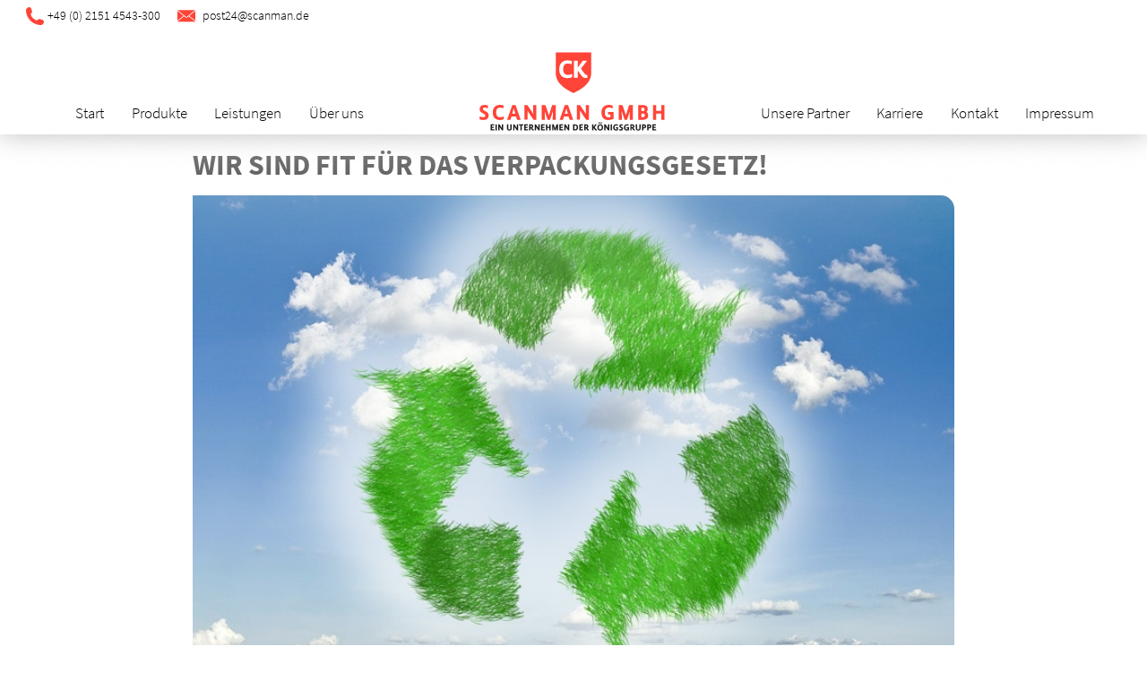

--- FILE ---
content_type: text/html; charset=UTF-8
request_url: https://scanman.de/news/artikel/?a=2366
body_size: 14581
content:
<!DOCTYPE html>
<html lang="de" class="zp-nojs" data-scroll-offset="0">
<head>
	<meta charset="UTF-8">
	<title>Wir sind fit für das Verpackungsgesetz! - Königsgruppe</title>
	<meta name="viewport" content="width=device-width, initial-scale=1">
    <meta name="format-detection" content="telephone=no">
	<link rel="pingback" href="">
	<meta name='robots' content='index, follow, max-image-preview:large, max-snippet:-1, max-video-preview:-1' />

	
	<meta name="description" content="Am 01. Januar 2019 tritt das neue Verpackungsgesetz (VerpackG) in Kraft und löst die bisherige Verpackungsverordnung (VerpackV) ab, die den bisher geltenden Rechtsrahmen..." />
	<link rel="canonical" href="https://scanman.de/news/artikel/" />
	<meta property="og:locale" content="de_DE" />
	<meta property="og:type" content="article" />
	<meta property="og:title" content="Artikel - ScanMan" />
	<meta property="og:url" content="https://scanman.de/news/artikel/" />
	<meta property="og:site_name" content="ScanMan" />
	<meta name="twitter:card" content="summary_large_image" />
	<script type="application/ld+json" class="yoast-schema-graph">{"@context":"https://schema.org","@graph":[{"@type":"WebPage","@id":"https://scanman.de/news/artikel/","url":"https://scanman.de/news/artikel/","name":"Artikel - ScanMan","isPartOf":{"@id":"https://scanman.de/#website"},"datePublished":"2018-08-27T20:43:35+00:00","breadcrumb":{"@id":"https://scanman.de/news/artikel/#breadcrumb"},"inLanguage":"de","potentialAction":[{"@type":"ReadAction","target":["https://scanman.de/news/artikel/"]}]},{"@type":"BreadcrumbList","@id":"https://scanman.de/news/artikel/#breadcrumb","itemListElement":[{"@type":"ListItem","position":1,"name":"Startseite","item":"https://scanman.de/"},{"@type":"ListItem","position":2,"name":"News","item":"https://scanman.de/news/"},{"@type":"ListItem","position":3,"name":"Artikel"}]},{"@type":"WebSite","@id":"https://scanman.de/#website","url":"https://scanman.de/","name":"ScanMan","description":"","potentialAction":[{"@type":"SearchAction","target":{"@type":"EntryPoint","urlTemplate":"https://scanman.de/?s={search_term_string}"},"query-input":{"@type":"PropertyValueSpecification","valueRequired":true,"valueName":"search_term_string"}}],"inLanguage":"de"}]}</script>
	


<link href='https://fonts.gstatic.com' crossorigin rel='preconnect' />
<link rel="alternate" title="oEmbed (JSON)" type="application/json+oembed" href="https://scanman.de/wp-json/oembed/1.0/embed?url=https%3A%2F%2Fscanman.de%2Fnews%2Fartikel%2F%3Fa%3D2366" />
<link rel="alternate" title="oEmbed (XML)" type="text/xml+oembed" href="https://scanman.de/wp-json/oembed/1.0/embed?url=https%3A%2F%2Fscanman.de%2Fnews%2Fartikel%2F%3Fa%3D2366&#038;format=xml" />
<style id='wp-img-auto-sizes-contain-inline-css' type='text/css'>
img:is([sizes=auto i],[sizes^="auto," i]){contain-intrinsic-size:3000px 1500px}
/*# sourceURL=wp-img-auto-sizes-contain-inline-css */
</style>
<style id='wp-block-library-inline-css' type='text/css'>
:root{--wp-block-synced-color:#7a00df;--wp-block-synced-color--rgb:122,0,223;--wp-bound-block-color:var(--wp-block-synced-color);--wp-editor-canvas-background:#ddd;--wp-admin-theme-color:#007cba;--wp-admin-theme-color--rgb:0,124,186;--wp-admin-theme-color-darker-10:#006ba1;--wp-admin-theme-color-darker-10--rgb:0,107,160.5;--wp-admin-theme-color-darker-20:#005a87;--wp-admin-theme-color-darker-20--rgb:0,90,135;--wp-admin-border-width-focus:2px}@media (min-resolution:192dpi){:root{--wp-admin-border-width-focus:1.5px}}.wp-element-button{cursor:pointer}:root .has-very-light-gray-background-color{background-color:#eee}:root .has-very-dark-gray-background-color{background-color:#313131}:root .has-very-light-gray-color{color:#eee}:root .has-very-dark-gray-color{color:#313131}:root .has-vivid-green-cyan-to-vivid-cyan-blue-gradient-background{background:linear-gradient(135deg,#00d084,#0693e3)}:root .has-purple-crush-gradient-background{background:linear-gradient(135deg,#34e2e4,#4721fb 50%,#ab1dfe)}:root .has-hazy-dawn-gradient-background{background:linear-gradient(135deg,#faaca8,#dad0ec)}:root .has-subdued-olive-gradient-background{background:linear-gradient(135deg,#fafae1,#67a671)}:root .has-atomic-cream-gradient-background{background:linear-gradient(135deg,#fdd79a,#004a59)}:root .has-nightshade-gradient-background{background:linear-gradient(135deg,#330968,#31cdcf)}:root .has-midnight-gradient-background{background:linear-gradient(135deg,#020381,#2874fc)}:root{--wp--preset--font-size--normal:16px;--wp--preset--font-size--huge:42px}.has-regular-font-size{font-size:1em}.has-larger-font-size{font-size:2.625em}.has-normal-font-size{font-size:var(--wp--preset--font-size--normal)}.has-huge-font-size{font-size:var(--wp--preset--font-size--huge)}.has-text-align-center{text-align:center}.has-text-align-left{text-align:left}.has-text-align-right{text-align:right}.has-fit-text{white-space:nowrap!important}#end-resizable-editor-section{display:none}.aligncenter{clear:both}.items-justified-left{justify-content:flex-start}.items-justified-center{justify-content:center}.items-justified-right{justify-content:flex-end}.items-justified-space-between{justify-content:space-between}.screen-reader-text{border:0;clip-path:inset(50%);height:1px;margin:-1px;overflow:hidden;padding:0;position:absolute;width:1px;word-wrap:normal!important}.screen-reader-text:focus{background-color:#ddd;clip-path:none;color:#444;display:block;font-size:1em;height:auto;left:5px;line-height:normal;padding:15px 23px 14px;text-decoration:none;top:5px;width:auto;z-index:100000}html :where(.has-border-color){border-style:solid}html :where([style*=border-top-color]){border-top-style:solid}html :where([style*=border-right-color]){border-right-style:solid}html :where([style*=border-bottom-color]){border-bottom-style:solid}html :where([style*=border-left-color]){border-left-style:solid}html :where([style*=border-width]){border-style:solid}html :where([style*=border-top-width]){border-top-style:solid}html :where([style*=border-right-width]){border-right-style:solid}html :where([style*=border-bottom-width]){border-bottom-style:solid}html :where([style*=border-left-width]){border-left-style:solid}html :where(img[class*=wp-image-]){height:auto;max-width:100%}:where(figure){margin:0 0 1em}html :where(.is-position-sticky){--wp-admin--admin-bar--position-offset:var(--wp-admin--admin-bar--height,0px)}@media screen and (max-width:600px){html :where(.is-position-sticky){--wp-admin--admin-bar--position-offset:0px}}

/*# sourceURL=wp-block-library-inline-css */
</style><style id='global-styles-inline-css' type='text/css'>
:root{--wp--preset--aspect-ratio--square: 1;--wp--preset--aspect-ratio--4-3: 4/3;--wp--preset--aspect-ratio--3-4: 3/4;--wp--preset--aspect-ratio--3-2: 3/2;--wp--preset--aspect-ratio--2-3: 2/3;--wp--preset--aspect-ratio--16-9: 16/9;--wp--preset--aspect-ratio--9-16: 9/16;--wp--preset--color--black: #000000;--wp--preset--color--cyan-bluish-gray: #abb8c3;--wp--preset--color--white: #ffffff;--wp--preset--color--pale-pink: #f78da7;--wp--preset--color--vivid-red: #cf2e2e;--wp--preset--color--luminous-vivid-orange: #ff6900;--wp--preset--color--luminous-vivid-amber: #fcb900;--wp--preset--color--light-green-cyan: #7bdcb5;--wp--preset--color--vivid-green-cyan: #00d084;--wp--preset--color--pale-cyan-blue: #8ed1fc;--wp--preset--color--vivid-cyan-blue: #0693e3;--wp--preset--color--vivid-purple: #9b51e0;--wp--preset--gradient--vivid-cyan-blue-to-vivid-purple: linear-gradient(135deg,rgb(6,147,227) 0%,rgb(155,81,224) 100%);--wp--preset--gradient--light-green-cyan-to-vivid-green-cyan: linear-gradient(135deg,rgb(122,220,180) 0%,rgb(0,208,130) 100%);--wp--preset--gradient--luminous-vivid-amber-to-luminous-vivid-orange: linear-gradient(135deg,rgb(252,185,0) 0%,rgb(255,105,0) 100%);--wp--preset--gradient--luminous-vivid-orange-to-vivid-red: linear-gradient(135deg,rgb(255,105,0) 0%,rgb(207,46,46) 100%);--wp--preset--gradient--very-light-gray-to-cyan-bluish-gray: linear-gradient(135deg,rgb(238,238,238) 0%,rgb(169,184,195) 100%);--wp--preset--gradient--cool-to-warm-spectrum: linear-gradient(135deg,rgb(74,234,220) 0%,rgb(151,120,209) 20%,rgb(207,42,186) 40%,rgb(238,44,130) 60%,rgb(251,105,98) 80%,rgb(254,248,76) 100%);--wp--preset--gradient--blush-light-purple: linear-gradient(135deg,rgb(255,206,236) 0%,rgb(152,150,240) 100%);--wp--preset--gradient--blush-bordeaux: linear-gradient(135deg,rgb(254,205,165) 0%,rgb(254,45,45) 50%,rgb(107,0,62) 100%);--wp--preset--gradient--luminous-dusk: linear-gradient(135deg,rgb(255,203,112) 0%,rgb(199,81,192) 50%,rgb(65,88,208) 100%);--wp--preset--gradient--pale-ocean: linear-gradient(135deg,rgb(255,245,203) 0%,rgb(182,227,212) 50%,rgb(51,167,181) 100%);--wp--preset--gradient--electric-grass: linear-gradient(135deg,rgb(202,248,128) 0%,rgb(113,206,126) 100%);--wp--preset--gradient--midnight: linear-gradient(135deg,rgb(2,3,129) 0%,rgb(40,116,252) 100%);--wp--preset--font-size--small: 13px;--wp--preset--font-size--medium: 20px;--wp--preset--font-size--large: 36px;--wp--preset--font-size--x-large: 42px;--wp--preset--spacing--20: 0.44rem;--wp--preset--spacing--30: 0.67rem;--wp--preset--spacing--40: 1rem;--wp--preset--spacing--50: 1.5rem;--wp--preset--spacing--60: 2.25rem;--wp--preset--spacing--70: 3.38rem;--wp--preset--spacing--80: 5.06rem;--wp--preset--shadow--natural: 6px 6px 9px rgba(0, 0, 0, 0.2);--wp--preset--shadow--deep: 12px 12px 50px rgba(0, 0, 0, 0.4);--wp--preset--shadow--sharp: 6px 6px 0px rgba(0, 0, 0, 0.2);--wp--preset--shadow--outlined: 6px 6px 0px -3px rgb(255, 255, 255), 6px 6px rgb(0, 0, 0);--wp--preset--shadow--crisp: 6px 6px 0px rgb(0, 0, 0);}:where(.is-layout-flex){gap: 0.5em;}:where(.is-layout-grid){gap: 0.5em;}body .is-layout-flex{display: flex;}.is-layout-flex{flex-wrap: wrap;align-items: center;}.is-layout-flex > :is(*, div){margin: 0;}body .is-layout-grid{display: grid;}.is-layout-grid > :is(*, div){margin: 0;}:where(.wp-block-columns.is-layout-flex){gap: 2em;}:where(.wp-block-columns.is-layout-grid){gap: 2em;}:where(.wp-block-post-template.is-layout-flex){gap: 1.25em;}:where(.wp-block-post-template.is-layout-grid){gap: 1.25em;}.has-black-color{color: var(--wp--preset--color--black) !important;}.has-cyan-bluish-gray-color{color: var(--wp--preset--color--cyan-bluish-gray) !important;}.has-white-color{color: var(--wp--preset--color--white) !important;}.has-pale-pink-color{color: var(--wp--preset--color--pale-pink) !important;}.has-vivid-red-color{color: var(--wp--preset--color--vivid-red) !important;}.has-luminous-vivid-orange-color{color: var(--wp--preset--color--luminous-vivid-orange) !important;}.has-luminous-vivid-amber-color{color: var(--wp--preset--color--luminous-vivid-amber) !important;}.has-light-green-cyan-color{color: var(--wp--preset--color--light-green-cyan) !important;}.has-vivid-green-cyan-color{color: var(--wp--preset--color--vivid-green-cyan) !important;}.has-pale-cyan-blue-color{color: var(--wp--preset--color--pale-cyan-blue) !important;}.has-vivid-cyan-blue-color{color: var(--wp--preset--color--vivid-cyan-blue) !important;}.has-vivid-purple-color{color: var(--wp--preset--color--vivid-purple) !important;}.has-black-background-color{background-color: var(--wp--preset--color--black) !important;}.has-cyan-bluish-gray-background-color{background-color: var(--wp--preset--color--cyan-bluish-gray) !important;}.has-white-background-color{background-color: var(--wp--preset--color--white) !important;}.has-pale-pink-background-color{background-color: var(--wp--preset--color--pale-pink) !important;}.has-vivid-red-background-color{background-color: var(--wp--preset--color--vivid-red) !important;}.has-luminous-vivid-orange-background-color{background-color: var(--wp--preset--color--luminous-vivid-orange) !important;}.has-luminous-vivid-amber-background-color{background-color: var(--wp--preset--color--luminous-vivid-amber) !important;}.has-light-green-cyan-background-color{background-color: var(--wp--preset--color--light-green-cyan) !important;}.has-vivid-green-cyan-background-color{background-color: var(--wp--preset--color--vivid-green-cyan) !important;}.has-pale-cyan-blue-background-color{background-color: var(--wp--preset--color--pale-cyan-blue) !important;}.has-vivid-cyan-blue-background-color{background-color: var(--wp--preset--color--vivid-cyan-blue) !important;}.has-vivid-purple-background-color{background-color: var(--wp--preset--color--vivid-purple) !important;}.has-black-border-color{border-color: var(--wp--preset--color--black) !important;}.has-cyan-bluish-gray-border-color{border-color: var(--wp--preset--color--cyan-bluish-gray) !important;}.has-white-border-color{border-color: var(--wp--preset--color--white) !important;}.has-pale-pink-border-color{border-color: var(--wp--preset--color--pale-pink) !important;}.has-vivid-red-border-color{border-color: var(--wp--preset--color--vivid-red) !important;}.has-luminous-vivid-orange-border-color{border-color: var(--wp--preset--color--luminous-vivid-orange) !important;}.has-luminous-vivid-amber-border-color{border-color: var(--wp--preset--color--luminous-vivid-amber) !important;}.has-light-green-cyan-border-color{border-color: var(--wp--preset--color--light-green-cyan) !important;}.has-vivid-green-cyan-border-color{border-color: var(--wp--preset--color--vivid-green-cyan) !important;}.has-pale-cyan-blue-border-color{border-color: var(--wp--preset--color--pale-cyan-blue) !important;}.has-vivid-cyan-blue-border-color{border-color: var(--wp--preset--color--vivid-cyan-blue) !important;}.has-vivid-purple-border-color{border-color: var(--wp--preset--color--vivid-purple) !important;}.has-vivid-cyan-blue-to-vivid-purple-gradient-background{background: var(--wp--preset--gradient--vivid-cyan-blue-to-vivid-purple) !important;}.has-light-green-cyan-to-vivid-green-cyan-gradient-background{background: var(--wp--preset--gradient--light-green-cyan-to-vivid-green-cyan) !important;}.has-luminous-vivid-amber-to-luminous-vivid-orange-gradient-background{background: var(--wp--preset--gradient--luminous-vivid-amber-to-luminous-vivid-orange) !important;}.has-luminous-vivid-orange-to-vivid-red-gradient-background{background: var(--wp--preset--gradient--luminous-vivid-orange-to-vivid-red) !important;}.has-very-light-gray-to-cyan-bluish-gray-gradient-background{background: var(--wp--preset--gradient--very-light-gray-to-cyan-bluish-gray) !important;}.has-cool-to-warm-spectrum-gradient-background{background: var(--wp--preset--gradient--cool-to-warm-spectrum) !important;}.has-blush-light-purple-gradient-background{background: var(--wp--preset--gradient--blush-light-purple) !important;}.has-blush-bordeaux-gradient-background{background: var(--wp--preset--gradient--blush-bordeaux) !important;}.has-luminous-dusk-gradient-background{background: var(--wp--preset--gradient--luminous-dusk) !important;}.has-pale-ocean-gradient-background{background: var(--wp--preset--gradient--pale-ocean) !important;}.has-electric-grass-gradient-background{background: var(--wp--preset--gradient--electric-grass) !important;}.has-midnight-gradient-background{background: var(--wp--preset--gradient--midnight) !important;}.has-small-font-size{font-size: var(--wp--preset--font-size--small) !important;}.has-medium-font-size{font-size: var(--wp--preset--font-size--medium) !important;}.has-large-font-size{font-size: var(--wp--preset--font-size--large) !important;}.has-x-large-font-size{font-size: var(--wp--preset--font-size--x-large) !important;}
/*# sourceURL=global-styles-inline-css */
</style>

<style id='classic-theme-styles-inline-css' type='text/css'>
/*! This file is auto-generated */
.wp-block-button__link{color:#fff;background-color:#32373c;border-radius:9999px;box-shadow:none;text-decoration:none;padding:calc(.667em + 2px) calc(1.333em + 2px);font-size:1.125em}.wp-block-file__button{background:#32373c;color:#fff;text-decoration:none}
/*# sourceURL=/wp-includes/css/classic-themes.min.css */
</style>
<link rel='stylesheet' id='contact-form-7-css' href='https://scanman.de/wp-content/plugins/contact-form-7/includes/css/styles.css?ver=6.1.4' type='text/css' media='all' />
<link rel='stylesheet' id='wpcf7-redirect-script-frontend-css' href='https://scanman.de/wp-content/plugins/wpcf7-redirect/build/assets/frontend-script.css?ver=2c532d7e2be36f6af233' type='text/css' media='all' />
<link rel='stylesheet' id='zp-vendor-normalize-css' href='https://scanman.de/wp-content/themes/koenigsgruppe/assets/vendor/normalize.css/normalize.css' type='text/css' media='all' />
<link rel='stylesheet' id='zp-vendor-aos-css' href='https://scanman.de/wp-content/themes/koenigsgruppe/assets/vendor/aos/dist/aos.css' type='text/css' media='all' />
<link rel='stylesheet' id='zp-vendor-jarallax-css' href='https://scanman.de/wp-content/themes/koenigsgruppe/assets/vendor/jarallax/dist/jarallax.css' type='text/css' media='all' />
<link rel='stylesheet' id='zp-vendor-cookie-consent-css' href='https://scanman.de/wp-content/themes/koenigsgruppe/assets/vendor/cookieconsent/build/cookieconsent.min.css' type='text/css' media='all' />
<link rel='stylesheet' id='zp-default-css' href='https://scanman.de/wp-content/themes/koenigsgruppe/assets/dist/styles/default.css' type='text/css' media='all' />
<link rel='stylesheet' id='zp-main-css' href='https://scanman.de/wp-content/themes/koenigsgruppe/assets/dist/styles/main.css' type='text/css' media='all' />
<style id='zp-main-inline-css' type='text/css'>

			#zp-header-logo {
				width: 300px;
			}
		
			#zp-header-main .zp-menu > .zp-item {
				padding-bottom: 10px;
			}
		
			#zp-header-logo #zp-header-logo-link {
				transform: translateY(1px);
			}
		
			#zp-header-main .zp-menu > .zp-item,
			#zp-header-main .zp-menu .zp-sub-menu {
				margin-left: 2%;
				margin-right: 2%;
			}
		
			#zp-header-logo-mobile-link {
				transform: translateY(-5px);
			}
		
			#zp-header-mobile-logo {
				width: 180px;
			}
		
/*# sourceURL=zp-main-inline-css */
</style>
<link rel='stylesheet' id='zp-header-css' href='https://scanman.de/wp-content/themes/koenigsgruppe/assets/dist/styles/header.css' type='text/css' media='all' />
<link rel='stylesheet' id='zp-footer-css' href='https://scanman.de/wp-content/themes/koenigsgruppe/assets/dist/styles/footer.css' type='text/css' media='all' />
<link rel='stylesheet' id='zp-grid-css' href='https://scanman.de/wp-content/themes/koenigsgruppe/assets/dist/styles/grid.css' type='text/css' media='all' />
<link rel='stylesheet' id='zp-webfont-css' href='https://scanman.de/wp-content/themes/koenigsgruppe/assets/dist/styles/webfont.css' type='text/css' media='all' />
<link rel='stylesheet' id='zp-iconfont-css' href='https://scanman.de/wp-content/themes/koenigsgruppe/assets/dist/styles/iconfont.css' type='text/css' media='all' />
<link rel='stylesheet' id='zp-animation-css' href='https://scanman.de/wp-content/themes/koenigsgruppe/assets/dist/styles/animation.css' type='text/css' media='all' />
<link rel='stylesheet' id='zp-tooltip-css' href='https://scanman.de/wp-content/themes/koenigsgruppe/assets/dist/styles/tooltip.css' type='text/css' media='all' />
<link rel='stylesheet' id='zp-popup-css' href='https://scanman.de/wp-content/themes/koenigsgruppe/assets/dist/styles/popup.css' type='text/css' media='all' />
<link rel='stylesheet' id='zp-modal-css' href='https://scanman.de/wp-content/themes/koenigsgruppe/assets/dist/styles/modal.css' type='text/css' media='all' />
<link rel='stylesheet' id='zp-accordion-css' href='https://scanman.de/wp-content/themes/koenigsgruppe/assets/dist/styles/vc/accordion.css' type='text/css' media='all' />
<link rel='stylesheet' id='zp-cookie-css' href='https://scanman.de/wp-content/themes/koenigsgruppe/assets/dist/styles/cookie.css' type='text/css' media='all' />
<link rel='stylesheet' id='zp-article-css' href='https://scanman.de/wp-content/themes/koenigsgruppe/assets/dist/styles/article.css' type='text/css' media='all' />
<script type="text/javascript" src="https://scanman.de/wp-includes/js/jquery/jquery.min.js?ver=3.7.1" id="jquery-core-js"></script>
<script type="text/javascript" src="https://scanman.de/wp-includes/js/jquery/jquery-migrate.min.js?ver=3.4.1" id="jquery-migrate-js"></script>
<script type="text/javascript" src="https://scanman.de/wp-content/themes/koenigsgruppe/assets/vendor/browserclass/browserclass.js?ver=6.9" id="zp-vendor-browserclass-js"></script>
<script type="text/javascript" src="https://scanman.de/wp-content/themes/koenigsgruppe/assets/vendor/aos/dist/aos.js?ver=6.9" id="zp-vendor-aos-js"></script>
<script type="text/javascript" src="https://scanman.de/wp-content/themes/koenigsgruppe/assets/dist/libs/bgsrcset/bgsrcset.js?ver=6.9" id="zp-vendor-bgsrcset-js"></script>
<script type="text/javascript" src="https://scanman.de/wp-content/themes/koenigsgruppe/assets/vendor/lazysizes/lazysizes.min.js?ver=6.9" id="zp-vendor-lazysizes-js"></script>
<script type="text/javascript" src="https://scanman.de/wp-content/themes/koenigsgruppe/assets/vendor/jquery-match-height/dist/jquery.matchHeight-min.js?ver=6.9" id="zp-vendor-match-height-js"></script>
<script type="text/javascript" src="https://scanman.de/wp-content/themes/koenigsgruppe/assets/vendor/bootstrap/dist/js/bootstrap.bundle.min.js?ver=6.9" id="zp-vendor-bootstrap-js"></script>
<script type="text/javascript" src="https://scanman.de/wp-content/themes/koenigsgruppe/assets/dist/scripts/core/jquery-extend.js?ver=6.9" id="zp-jquery-extend-js"></script>
<script type="text/javascript" src="https://scanman.de/wp-content/themes/koenigsgruppe/assets/dist/scripts/core/pre.js?ver=6.9" id="zp-pre-js"></script>
<script type="text/javascript" src="https://scanman.de/wp-content/themes/koenigsgruppe/assets/dist/scripts/core/events.js?ver=6.9" id="zp-events-js"></script>
<script type="text/javascript" src="https://scanman.de/wp-content/themes/koenigsgruppe/assets/dist/scripts/core/scrolling.js?ver=6.9" id="zp-scrolling-js"></script>
<script type="text/javascript" src="https://scanman.de/wp-content/themes/koenigsgruppe/assets/dist/scripts/core/bgsrcset.js?ver=6.9" id="zp-bgsrcset-js"></script>
<script type="text/javascript" src="https://scanman.de/wp-content/themes/koenigsgruppe/assets/dist/scripts/core/tooltip.js?ver=6.9" id="zp-tooltip-js"></script>
<script type="text/javascript" src="https://scanman.de/wp-content/themes/koenigsgruppe/assets/dist/scripts/core/popup.js?ver=6.9" id="zp-popup-js"></script>
<script type="text/javascript" src="https://scanman.de/wp-content/themes/koenigsgruppe/assets/dist/scripts/core/modal.js?ver=6.9" id="zp-modal-js"></script>
<script type="text/javascript" src="https://scanman.de/wp-content/themes/koenigsgruppe/assets/dist/scripts/core/classes.js?ver=6.9" id="zp-classes-js"></script>
<script type="text/javascript" src="https://scanman.de/wp-content/themes/koenigsgruppe/assets/dist/scripts/core/equalheights.js?ver=6.9" id="zp-equalheights-js"></script>
<script type="text/javascript" src="https://scanman.de/wp-content/themes/koenigsgruppe/assets/dist/scripts/core/update.js?ver=6.9" id="zp-update-js"></script>
<script type="text/javascript" src="https://scanman.de/wp-content/themes/koenigsgruppe/assets/dist/scripts/core/anchor.js?ver=6.9" id="zp-anchor-js"></script>
<script type="text/javascript" src="https://scanman.de/wp-content/themes/koenigsgruppe/assets/dist/scripts/core/title.js?ver=6.9" id="zp-title-js"></script>
<script type="text/javascript" src="https://scanman.de/wp-content/themes/koenigsgruppe/assets/dist/scripts/core/parallax.js?ver=6.9" id="zp-parallax-js"></script>
<script type="text/javascript" id="zp-main-js-extra">
/* <![CDATA[ */
var zpAjax = {"ajaxUrl":"https://scanman.de/wp-admin/admin-ajax.php"};
//# sourceURL=zp-main-js-extra
/* ]]> */
</script>
<script type="text/javascript" src="https://scanman.de/wp-content/themes/koenigsgruppe/assets/dist/scripts/main.js?ver=6.9" id="zp-main-js"></script>
<script type="text/javascript" src="https://scanman.de/wp-content/themes/koenigsgruppe/assets/dist/scripts/header.js?ver=6.9" id="zp-header-js"></script>
<script type="text/javascript" src="https://scanman.de/wp-content/themes/koenigsgruppe/assets/dist/scripts/footer.js?ver=6.9" id="zp-footer-js"></script>
<script></script><link rel="https://api.w.org/" href="https://scanman.de/wp-json/" /><link rel="alternate" title="JSON" type="application/json" href="https://scanman.de/wp-json/wp/v2/pages/1726" /><link rel="EditURI" type="application/rsd+xml" title="RSD" href="https://scanman.de/xmlrpc.php?rsd" />
<link rel='shortlink' href='https://scanman.de/?p=1726' />
<link rel="apple-touch-icon" sizes="180x180" href="/wp-content/uploads/sites/7/2018/09/apple-touch-icon.png">
<link rel="icon" type="image/png" sizes="32x32" href="/wp-content/uploads/sites/7/2018/09/favicon-32x32.png">
<link rel="icon" type="image/png" sizes="16x16" href="/wp-content/uploads/sites/7/2018/09/favicon-16x16.png">
<link rel="mask-icon" href="/wp-content/uploads/sites/7/2018/09/safari-pinned-tab.svg" color="#ff4438">
<meta name="msapplication-TileColor" content="#ffffff">

<link rel='stylesheet' id='zp-text-css' href='https://scanman.de/wp-content/themes/koenigsgruppe/assets/dist/styles/vc/text.css?ver=6.9' type='text/css' media='all' />
<link rel='stylesheet' id='zp-form-css' href='https://scanman.de/wp-content/themes/koenigsgruppe/assets/dist/styles/vc/form.css?ver=6.9' type='text/css' media='all' />
<link rel='stylesheet' id='zp-vendor-pikaday-css' href='https://scanman.de/wp-content/themes/koenigsgruppe/assets/vendor/pikaday/css/pikaday.css?ver=6.9' type='text/css' media='all' />
<style id='wpcf7-6977879fb2532-inline-inline-css' type='text/css'>
#wpcf7-6977879fb2532-wrapper {display:none !important; visibility:hidden !important;}
/*# sourceURL=wpcf7-6977879fb2532-inline-inline-css */
</style>
<link rel='stylesheet' id='zp-image-css' href='https://scanman.de/wp-content/themes/koenigsgruppe/assets/dist/styles/vc/image.css?ver=6.9' type='text/css' media='all' />
<link rel='stylesheet' id='zp-list-css' href='https://scanman.de/wp-content/themes/koenigsgruppe/assets/dist/styles/vc/list.css?ver=6.9' type='text/css' media='all' />
</head>

<body class="zp-body">

<a id="top" name="top"></a>

<header id="zp-header" data-mobile-menu-at="1020">

    

    <div id="zp-header-shadow"></div>
    <div id="zp-header-desktop">
        <div id="zp-header-bar">
	        <div class="zp-icons zp-icons-top"><a class="zp-item" title="+49 (0) 2151 4543-300"  href="tel:021514543300" ><div class="zp-icon"><img src="https://scanman.de/wp-content/uploads/sites/7/2018/07/phone-red.svg" class="zp-icon-normal" alt="+49 (0) 2151 4543-300"  style="width:20px;" /><img src="https://scanman.de/wp-content/uploads/sites/7/2018/07/phone-ring-red.svg" class="zp-icon-hover" alt="+49 (0) 2151 4543-300"  style="width:20px;" /></div><div class="zp-title" style="padding-left: 28px" >+49 (0) 2151 4543-300</div></a><a class="zp-item" title="post24@scanman.de"  href="mailto:post24@scanman.de" ><div class="zp-icon"><img src="https://scanman.de/wp-content/uploads/sites/7/2018/07/envelope-red.svg" class="zp-icon-normal" alt="post24@scanman.de"  style="width:20px;" /><img src="https://scanman.de/wp-content/uploads/sites/7/2018/07/envelope-open-red.svg" class="zp-icon-hover" alt="post24@scanman.de"  style="width:20px;" /></div><div class="zp-title" style="padding-left: 32px" >post24@scanman.de</div></a></div>        </div>
        <div id="zp-header-main">
            <div id="zp-header-navigation-left" class="zp-header-navigation-cell">
                <div id="zp-navigation-links-container" class="zp-menu-container"><ul id="zp-navigation-links" class="zp-menu"><li id="zp-item-79" class="zp-item zp-item-type-post_type zp-item-object-page zp-item-home zp-item-79"><a href="https://scanman.de/" class="zp-link"><span class="zp-title">Start</span></a></li>
<li id="zp-item-1865" class="zp-item zp-item-type-post_type zp-item-object-page zp-item-has-children zp-item-1865"><a href="https://scanman.de/produkte/" class="zp-link"><span class="zp-title">Produkte</span></a>
<ul class="zp-sub-menu"><div class="zp-inner">
	<li id="zp-item-1867" class="zp-item zp-item-type-post_type zp-item-object-page zp-item-1867 zp-has-anchor"><a href="https://scanman.de/produkte/#scandepot" class="zp-link"><span class="zp-title">ScanDepot</span></a></li>
	<li id="zp-item-1868" class="zp-item zp-item-type-post_type zp-item-object-page zp-item-1868 zp-has-anchor"><a href="https://scanman.de/produkte/#software" class="zp-link"><span class="zp-title">Document Management System</span></a></li>
</div></ul>
</li>
<li id="zp-item-62" class="zp-item zp-item-type-post_type zp-item-object-page zp-item-has-children zp-item-62"><a href="https://scanman.de/leistungen/" class="zp-link"><span class="zp-title">Leistungen</span></a>
<ul class="zp-sub-menu"><div class="zp-inner">
	<li id="zp-item-725" class="zp-item zp-item-type-post_type zp-item-object-page zp-item-725 zp-has-anchor"><a href="https://scanman.de/leistungen/#call-center" class="zp-link"><span class="zp-title">Contact-Center-Dienstleistungen</span></a></li>
	<li id="zp-item-726" class="zp-item zp-item-type-post_type zp-item-object-page zp-item-726 zp-has-anchor"><a href="https://scanman.de/leistungen/#debitorenmanagement" class="zp-link"><span class="zp-title">Debitorenmanagement</span></a></li>
	<li id="zp-item-727" class="zp-item zp-item-type-post_type zp-item-object-page zp-item-727 zp-has-anchor"><a href="https://scanman.de/leistungen/#kreditorenmanagement" class="zp-link"><span class="zp-title">Kreditorenmanagement</span></a></li>
</div></ul>
</li>
<li id="zp-item-63" class="zp-item zp-item-type-post_type zp-item-object-page zp-item-63"><a href="https://scanman.de/ueber-uns/" class="zp-link"><span class="zp-title">Über uns</span></a></li>
</ul></div>            </div>
                        <div id="zp-header-logo" class="zp-header-navigation-cell zp-has-logosmall zp-has-logoscroll">
                                    <a id="zp-header-logo-link" class="zp-tt" data-trigger="hover" data-placement="bottom" data-mouse data-content="zurück zur Startseite" data-toggle="popover" href="https://scanman.de/" title="zurück zur Startseite" aria-label="ScanMan">
                                                    <img id="zp-header-logo-image-scroll" class="zp-header-logo-image-scroll" src="https://scanman.de/wp-content/uploads/sites/7/2018/10/logo-kg-scanman-icon.svg" alt="ScanMan" />
	                    
                        <img id="zp-header-logo-image-normal" class="zp-header-logo-image-normal"" src="https://scanman.de/wp-content/uploads/sites/7/2018/08/logo-kg-scanman.svg" alt="ScanMan" />

                                                    <img id="zp-header-logo-image-small" class="zp-header-logo-image-small" src="https://scanman.de/wp-content/uploads/sites/7/2018/08/logo-kg-scanman-small.svg" alt="ScanMan" />
                        
                    </a>
                            </div>
            <div id="zp-header-navigation-right" class="zp-header-navigation-cell">
                <div id="zp-navigation-rechts-container" class="zp-menu-container"><ul id="zp-navigation-rechts" class="zp-menu"><li id="zp-item-1866" class="zp-item zp-item-type-post_type zp-item-object-page zp-item-1866"><a href="https://scanman.de/unsere-partner/" class="zp-link"><span class="zp-title">Unsere Partner</span></a></li>
<li id="zp-item-65" class="zp-item zp-item-type-post_type zp-item-object-page zp-item-65"><a href="https://scanman.de/karriere/" class="zp-link"><span class="zp-title">Karriere</span></a></li>
<li id="zp-item-66" class="zp-item zp-item-type-post_type zp-item-object-page zp-item-66"><a href="https://scanman.de/kontakt/" class="zp-link"><span class="zp-title">Kontakt</span></a></li>
<li id="zp-item-2069" class="zp-item zp-item-type-post_type zp-item-object-page zp-item-2069"><a href="https://scanman.de/impressum/" class="zp-link"><span class="zp-title">Impressum</span></a></li>
</ul></div>            </div>
        </div>
    </div>
    <div id="zp-header-mobile">
        <div id="zp-header-mobile-top">
            <div id="zp-burger">
                <div id="zp-burger-lines">
                    <div id="zp-burger-line-1" class="zp-burger-line"></div>
                    <div id="zp-burger-line-2" class="zp-burger-line"></div>
                    <div id="zp-burger-line-3" class="zp-burger-line"></div>
                </div>
            </div>
                        <div id="zp-header-mobile-logo" class="zp-has-logomobile">
	                            <a id="zp-header-logo-mobile-link" href="https://scanman.de/" title="zurück zur Startseite">
                    <img id="zp-header-logo-image-mobile" class="zp-header-logo-image-mobile" src="https://scanman.de/wp-content/uploads/sites/7/2018/08/logo-kg-scanman.svg" alt="ScanMan" />
                </a>
	                    </div>
            <div id="zp-header-mobile-bar">
		        <div class="zp-icons zp-icons-top"><a class="zp-item" title="+49 (0) 2151 4543-300"  href="tel:021514543300" ><div class="zp-icon"><img src="https://scanman.de/wp-content/uploads/sites/7/2018/07/phone-red.svg" class="zp-icon-normal" alt="+49 (0) 2151 4543-300"  style="width:20px;" /></div></a><a class="zp-item" title="post24@scanman.de"  href="mailto:post24@scanman.de" ><div class="zp-icon"><img src="https://scanman.de/wp-content/uploads/sites/7/2018/07/envelope-red.svg" class="zp-icon-normal" alt="post24@scanman.de"  style="width:20px;" /></div></a></div>            </div>
        </div>
        <div id="zp-header-mobile-navigation">
	        <div id="zp-mobile-navigation-container" class="zp-menu-container"><ul id="zp-mobile-navigation" class="zp-menu"><li id="zp-item-1784" class="zp-item zp-item-type-post_type zp-item-object-page zp-item-home zp-item-1784"><a href="https://scanman.de/" class="zp-link"><span class="zp-title">Start</span></a></li>
<li id="zp-item-1871" class="zp-item zp-item-type-post_type zp-item-object-page zp-item-has-children zp-item-1871"><a href="https://scanman.de/produkte/" class="zp-link"><span class="zp-title">Produkte</span></a>
<ul class="zp-sub-menu"><div class="zp-inner">
	<li id="zp-item-1876" class="zp-item zp-item-type-post_type zp-item-object-page zp-item-1876 zp-has-anchor"><a href="https://scanman.de/produkte/#scandepot" class="zp-link"><span class="zp-title">ScanDepot</span></a></li>
	<li id="zp-item-1877" class="zp-item zp-item-type-post_type zp-item-object-page zp-item-1877 zp-has-anchor"><a href="https://scanman.de/produkte/#software" class="zp-link"><span class="zp-title">Document Management System</span></a></li>
</div></ul>
</li>
<li id="zp-item-1785" class="zp-item zp-item-type-post_type zp-item-object-page zp-item-has-children zp-item-1785"><a href="https://scanman.de/leistungen/" class="zp-link"><span class="zp-title">Leistungen</span></a>
<ul class="zp-sub-menu"><div class="zp-inner">
	<li id="zp-item-1872" class="zp-item zp-item-type-post_type zp-item-object-page zp-item-1872 zp-has-anchor"><a href="https://scanman.de/leistungen/#call-center" class="zp-link"><span class="zp-title">Contact-Center Dienstleistungen</span></a></li>
	<li id="zp-item-1874" class="zp-item zp-item-type-post_type zp-item-object-page zp-item-1874 zp-has-anchor"><a href="https://scanman.de/leistungen/#debitorenmanagement" class="zp-link"><span class="zp-title">Debitorenmanagement</span></a></li>
	<li id="zp-item-1873" class="zp-item zp-item-type-post_type zp-item-object-page zp-item-1873 zp-has-anchor"><a href="https://scanman.de/leistungen/#kreditorenmanagement" class="zp-link"><span class="zp-title">Kreditorenmanagement</span></a></li>
</div></ul>
</li>
<li id="zp-item-1786" class="zp-item zp-item-type-post_type zp-item-object-page zp-item-1786"><a href="https://scanman.de/ueber-uns/" class="zp-link"><span class="zp-title">Über uns</span></a></li>
<li id="zp-item-1787" class="zp-item zp-item-type-post_type zp-item-object-page zp-item-1787"><a href="https://scanman.de/unsere-partner/" class="zp-link"><span class="zp-title">Unsere Partner</span></a></li>
<li id="zp-item-1789" class="zp-item zp-item-type-post_type zp-item-object-page zp-item-1789"><a href="https://scanman.de/karriere/" class="zp-link"><span class="zp-title">Karriere</span></a></li>
<li id="zp-item-1790" class="zp-item zp-item-type-post_type zp-item-object-page zp-item-1790"><a href="https://scanman.de/kontakt/" class="zp-link"><span class="zp-title">Kontakt</span></a></li>
<li id="zp-item-1792" class="zp-item zp-item-type-post_type zp-item-object-page zp-item-privacy-policy zp-item-1792"><a href="https://scanman.de/datenschutz/" class="zp-link"><span class="zp-title">Datenschutzerklärung</span></a></li>
<li id="zp-item-2070" class="zp-item zp-item-type-post_type zp-item-object-page zp-item-2070"><a href="https://scanman.de/impressum/" class="zp-link"><span class="zp-title">Impressum</span></a></li>
</ul></div>        </div>
    </div>
</header>

<div id="zp-main">
<div class="zp-post"><div class="zp-post-title">Wir sind fit für das Verpackungsgesetz!</div><div class="zp-post-images"><img width="768" height="488" src="https://scanman.de/wp-content/uploads/2018/11/recycling.jpg" class="image-src zp-post-image" alt="Wir sind fit für das Verpackungsgesetz!" decoding="async" fetchpriority="high" srcset="https://scanman.de/wp-content/uploads/2018/11/recycling.jpg 768w, https://scanman.de/wp-content/uploads/2018/11/recycling-320x203.jpg 320w, https://scanman.de/wp-content/uploads/2018/11/recycling-1700x1080.jpg 1700w, https://scanman.de/wp-content/uploads/2018/11/recycling-1300x826.jpg 1300w, https://scanman.de/wp-content/uploads/2018/11/recycling-1024x651.jpg 1024w, https://scanman.de/wp-content/uploads/2018/11/recycling-450x286.jpg 450w, https://scanman.de/wp-content/uploads/2018/11/recycling-390x248.jpg 390w, https://scanman.de/wp-content/uploads/2018/11/recycling-150x95.jpg 150w" sizes="(max-width: 768px) 100vw, 768px" srcset="https://scanman.de/wp-content/uploads/2018/11/recycling.jpg 768w, https://scanman.de/wp-content/uploads/2018/11/recycling-320x203.jpg 320w, https://scanman.de/wp-content/uploads/2018/11/recycling-1700x1080.jpg 1700w, https://scanman.de/wp-content/uploads/2018/11/recycling-1300x826.jpg 1300w, https://scanman.de/wp-content/uploads/2018/11/recycling-1024x651.jpg 1024w, https://scanman.de/wp-content/uploads/2018/11/recycling-450x286.jpg 450w, https://scanman.de/wp-content/uploads/2018/11/recycling-390x248.jpg 390w, https://scanman.de/wp-content/uploads/2018/11/recycling-150x95.jpg 150w" /></div><div class="zp-post-content">    <div id="zp_6977879faac10" class="zp-font zp_text zp_element">
        <div class="zp-filter-text"><p>Am 01. Januar 2019 tritt das neue Verpackungsgesetz (VerpackG) in Kraft und löst die bisherige Verpackungsverordnung (VerpackV) ab, die den bisher geltenden Rechtsrahmen stellte.</p><br class="break" /><p>Die Neuregelung bezweckt, den Verpackungsabfall zu reduzieren und das Recycling zu fördern.<br />Das Gesetz gilt für alle, die in Deutschland gewerbsmäßig mit Ware befüllte Verpackungen (inkl. Füllmaterial) in den Verkehr bringen.</p><br class="break" /><p>Bereits frühzeitig haben sich die Unternehmen der Königsgruppe, die unter das Verpackungsgesetz fallen, darum gekümmert, alle rechtlichen Auflagen und Bestimmungen zu erfüllen und mit gutem Beispiel und Umweltbewusstsein voran zu gehen.</p><br class="break" /><p>Unsere Wahl einer Beteiligung an einem werkstofflichen Recycling fiel auf den Grünen Punkt, welcher wie kaum ein anderes Duales System für Umweltschutz und Ressourceneffizienz steht.</p></div>            </div>
    </div></div>
</div>

<div id="zp-totop">
    <a title="Nach oben" id="zp-totop-inner" href="#top"></a>
</div>

<div id="zp-contact" class="zp_accordion">
    <div id="zp-contact-accordion" class="zp_accordion_element ">
        <div id="zp-contact-header"
             class="collapse-header zp-accordion-element"
             data-target="#zp-contact-content"
             data-toggle="collapse"
             aria-expanded="false"
             aria-controls="zp-contact-content">
            <div class="zp-contact-header-title-container zp-tt" data-trigger="hover" data-placement="top" data-mouse="" data-content-open="Weitere Infos schließen" data-content-close="Weitere Infos öffnen" data-content="Weitere Infos öffnen" data-toggle="popover">
                <span class="zp-contact-header-title-normal zp-contact-header-title">Sie haben Fragen?</span>
                <span class="zp-contact-header-title-hover zp-contact-header-title">Kontaktieren Sie uns!</span>
            </div>
        </div>
        <div id="zp-contact-content" role="tabpanel" class="collapse  collapse-content">
                        <div id="zp_6977879fad482" class="zp_block zp_element">
            <div id="zp_6977879fae92f" class="margin-bottom-great margin-top-greatest zp_row row zp-margin zp_element"><div id="zp_6977879faecc3" class="zp_col col col-6 col-root offset-1 offset-xl-0 col-md-12 zp_element"><div id="zp_6977879faeea4" class="zp_row zp_row_inner row _inner zp_element"><div id="zp_6977879faf08d" class="zp_col zp_col_inner col col-6 col-root _inner zp_element">            <div id="zp_6977879faf152" class="zp_block_multisite zp_element">
            <div id="zp_6977879fb01da" class="zp_row row zp_element"><div id="zp_6977879fb0292" class="zp_col col col-12 col-root zp_element">    <div id="zp_6977879fb033b" class="zp-font zp_text zp_element margin-bottom-great zp-margin">
        <div class="zp-filter-text"><p><b><span class="s1">Wir sind für Sie da!</span></b></p><br class="break" /><p><span class="s1">Nehmen Sie gerne telefonisch oder per E-Mail Kontakt zu uns auf</span><span class="s1">!</span></p><br class="break" /><p>Wir stehen Ihnen gerne mit weiteren Auskünften zur Verfügung. Wünschen Sie einen Rückruf? Dann sagen Sie uns, wann es Ihnen am besten passt. Wir werden Sie gerne zu Ihrer angegeben Zeit zurückrufen.</p></div>            </div>
    <style type="text/css">#zp_6977879fb0292{padding-left:0px; padding-bottom:0px; padding-right:0px; padding-top:0px; margin-left:0px; margin-bottom:0px; margin-right:0px; margin-top:0px;}</style></div><style type="text/css">#zp_6977879fb01da{padding-left:0px; padding-bottom:0px; padding-right:0px; padding-top:0px; margin-left:0px; margin-bottom:0px; margin-right:0px; margin-top:0px;}</style></div>        </div>
            <style type="text/css">#zp_6977879faf08d{padding-left:0px; margin-left:0px;}</style></div><div id="zp_6977879fb0675" class="zp_col zp_col_inner col col-6 col-root _inner zp_element">    <div id="zp_6977879fb0701" class="zp-font align-left zp_text zp_element">
        <div class="zp-filter-text"><p><a class="nolink" title="Google Map" href="https://www.google.de/maps/place/K%C3%B6nigsgruppe/@51.3205683,6.5001996,17z/data=!4m13!1m7!3m6!1s0x47b8af76c8d0f1b7:0x451f88ecbc1d5bda!2zS8O2bmlnc2dydXBwZSwgTcO8aGxlbnN0cmHDn2UgNDksIDQ3OTE4IFTDtm5pc3ZvcnN0!3b1!8m2!3d51.3205683!4d6.5023883!3m4!1s0x47b8afc3a34cca15:0x8b17c759afedd811!8m2!3d51.3205683!4d6.5023883" target="_blank" rel="noopener">Mühlenstr. 49<br />47918 Tönisvorst</a></p><br class="break" /><p>Tel.: <a class="nolink" title="" href="tel:0215145430" target="_blank" rel="noopener">+49 2151 4543-300</a><br />Fax: +49 2151 4543-301</p><br class="break" /><p><a class="nolink" title="" href="mailto:&#112;o&#x73;t&#x32;4&#x40;s&#x63;a&#x6e;m&#x61;&#110;&#x2e;&#100;e">&#x70;&#x6f;&#x73;&#x74;&#x32;&#52;&#64;scanm&#x61;&#x6e;&#x2e;&#x64;&#x65;</a><br /><a class="nolink" title="" href="https://scanman.de">www.scanman.de</a></p></div>            </div>
    <style type="text/css">#zp_6977879fb0675{padding-left:40px;} @media (max-width:768px){#zp_6977879fb0675{padding-left:0px;}}</style></div><style type="text/css">#zp_6977879faeea4{padding-left:0px; padding-bottom:0px; padding-right:0px; padding-top:0px; margin-left:0px; margin-bottom:0px; margin-right:0px; margin-top:0px;}</style></div></div><div id="zp_6977879fb092e" class="zp_col col col-5 col-xl-6 col-md-12 zp_element">
    <div id="zp_6977879fb09f3" class="style-light zp_form zp_element">
        
<div class="wpcf7 no-js" id="wpcf7-f37-o1" lang="de-DE" dir="ltr" data-wpcf7-id="37">
<div class="screen-reader-response"><p role="status" aria-live="polite" aria-atomic="true"></p> <ul></ul></div>
<form action="/news/artikel/?a=2366#wpcf7-f37-o1" method="post" class="wpcf7-form init wpcf7-acceptance-as-validation" aria-label="Kontaktformular" novalidate="novalidate" data-status="init">
<fieldset class="hidden-fields-container"><input type="hidden" name="_wpcf7" value="37" /><input type="hidden" name="_wpcf7_version" value="6.1.4" /><input type="hidden" name="_wpcf7_locale" value="de_DE" /><input type="hidden" name="_wpcf7_unit_tag" value="wpcf7-f37-o1" /><input type="hidden" name="_wpcf7_container_post" value="0" /><input type="hidden" name="_wpcf7_posted_data_hash" value="" />
</fieldset>
<div class="field-blocks">
	<div class="field-block field-type-input field-has-label">
		<p><label for="firstname" class="field-label">Vorname</label><br />
<span class="wpcf7-form-control-wrap" data-name="firstname"><input size="40" maxlength="400" class="wpcf7-form-control wpcf7-text field-input" aria-invalid="false" value="" type="text" name="firstname" /></span>
		</p>
	</div>
	<div class="field-block field-type-input field-has-label">
		<p><label for="lastname" class="field-label">Nachname</label><br />
<span class="wpcf7-form-control-wrap" data-name="lastname"><input size="40" maxlength="400" class="wpcf7-form-control wpcf7-text field-input" aria-invalid="false" value="" type="text" name="lastname" /></span>
		</p>
	</div>
	<p><span id="wpcf7-6977879fb2532-wrapper" class="wpcf7-form-control-wrap fullname-wrap" ><input type="hidden" name="fullname-time-start" value="1769441183"><input type="hidden" name="fullname-time-check" value="6"><label for="wpcf7-6977879fb2532-field" class="hp-message">Bitte lasse dieses Feld leer.</label><input id="wpcf7-6977879fb2532-field"  class="wpcf7-form-control wpcf7-text" type="text" name="fullname" value="" size="40" tabindex="-1" autocomplete="new-password" /></span>
	</p>
	<div class="field-block field-type-input field-has-label">
		<p><label for="email" class="field-label">E-Mail *</label><br />
<span class="wpcf7-form-control-wrap" data-name="email"><input size="40" maxlength="400" class="wpcf7-form-control wpcf7-email wpcf7-validates-as-required wpcf7-text wpcf7-validates-as-email field-input" aria-required="true" aria-invalid="false" value="" type="email" name="email" /></span>
		</p>
	</div>
	<div class="field-block field-type-input field-has-label">
		<p><label for="phone" class="field-label">Telefon</label><br />
<span class="wpcf7-form-control-wrap" data-name="phone"><input size="40" maxlength="400" class="wpcf7-form-control wpcf7-text field-input" aria-invalid="false" value="" type="text" name="phone" /></span>
		</p>
	</div>
	<div class="field-block field-type-input field-has-label">
		<p><label for="message" class="field-label">Nachricht</label><br />
<span class="wpcf7-form-control-wrap" data-name="message"><textarea cols="40" rows="10" maxlength="2000" class="wpcf7-form-control wpcf7-textarea field-input" aria-invalid="false" name="message"></textarea></span>
		</p>
	</div>
	<div class="field-block field-type-checkbox">
		<p><span class="wpcf7-form-control-wrap" data-name="accept"><span class="wpcf7-form-control wpcf7-acceptance"><span class="wpcf7-list-item"><input type="checkbox" name="accept" value="1" class="field-input" aria-invalid="false" /></span></span></span><label for="accept" class="field-label">Bitte akzeptieren Sie unsere Datenschutzerklärung um fortzufahren. Sie erklären sich damit einverstanden, dass Ihre Daten zur Bearbeitung Ihres Anliegens verwendet werden. Weitere Informationen und Widerrufshinweise finden Sie in der <a href="/datenschutz/" target="_blank"">Datenschutzerklärung.</a></label>
		</p>
	</div>
</div>
<p><input class="wpcf7-form-control wpcf7-submit has-spinner" type="submit" value="Nachricht senden" />
</p><div class="wpcf7-response-output" aria-hidden="true"></div>
</form>
</div>
            </div>
    </div><style type="text/css">#zp_6977879fae92f{margin-bottom:60px;}</style></div><div id="zp_6977879fb2870" class="full-width-inner full-width zp_row row col zp_element"><div id="zp_6977879fb292b" class="zp_col col col-12 col-root zp_element">            <div id="zp_6977879fb2993" class="zp_block_multisite zp_element">
            <div id="zp_6977879fb3a74" class="full-width margin-bottom-mega margin-top-mega container zp_container col zp-margin zp_element"><div  class="zp_row row"><div id="zp_6977879fb3b47" class="zp_col col col-3 col-root zp_element">    <div id="zp_6977879fb3c18" class="zp-font weight-bold align-center transform-uppercase align-left-md zp_text zp_element margin-bottom-greater zp-margin margin-top-greater zp-eh" data-eh="footer-logos-header">
        <div class="zp-filter-text"></div>        <style type="text/css">#zp_6977879fb3c18{padding-left:10px; padding-right:10px;}</style>    </div>
    <div id="zp_6977879fb3d59" class="zp_row zp_row_inner row col offset-1 col-11 offset-xl-0 col-xl-12 _inner zp_element"><div id="zp_6977879fb3e1b" class="zp_col zp_col_inner col col-12 col-root _inner zp_element">
        <div id="zp_6977879fb3f69" class="align-left zp_image zp_element margin-bottom-great zp-margin zp-eh" data-eh="footer-logos">
        <div class="image-container">
            <a class="link" href="https://koenigs-gruppe.de" target="_blank"><img loading="lazy" decoding="async" width="1" height="1" src="https://scanman.de/wp-content/uploads/2018/07/logo-kg.svg" class="image-src" alt="Königsgruppe" /></a>                        <style type="text/css">#zp_6977879fb3f69 .image-src{min-width:108px; max-width:108px;} #zp_6977879fb3f69{margin-left:0px;}</style>        </div>
    </div>
        <div id="zp_6977879fb48a7" class="zp-font align-left zp_text zp_element">
        <div class="zp-filter-text"><p>Mühlenstr. 49<br />47918 Tönisvorst</p><br class="break" /><p>Tel.: <a class="nolink" title="" href="tel:0215145430">+49 2151 4543-0</a><br />Fax: +49 2151 4543-110</p><br class="break" /><p><a class="nolink" title="" href="mailto:&#x70;&#x6f;&#115;t2&#x34;&#x40;&#107;oe&#x6e;&#x69;&#103;s-&#x67;&#x72;&#x75;ppe&#x2e;&#x64;&#101;">&#x70;&#111;st&#x32;&#x34;&#64;k&#x6f;&#x65;&#110;ig&#x73;&#45;gr&#x75;&#x70;&#112;e&#x2e;&#x64;&#101;</a><br /><a class="nolink" title="" href="https://koenigs-gruppe.de" target="_blank" rel="noopener">www.koenigs-gruppe.de</a></p></div>            </div>
    </div><style type="text/css">#zp_6977879fb3d59{padding-left:0px; padding-bottom:0px; padding-right:0px; padding-top:0px; margin-bottom:0px; margin-top:0px;}</style></div><style type="text/css">#zp_6977879fb3b47{padding-bottom:0px; padding-top:0px; border-left-width:0px; border-bottom-width:0px; border-right-width:1px; border-top-width:0px; margin-bottom:0px; border-style:solid; border-color:#cfcfcf; transform:translateY(0px);} @media (max-width:768px){#zp_6977879fb3b47{border-right-width:0px;}}</style></div><div id="zp_6977879fb4b6f" class="zp_col col col-9 col-root zp_element">    <div id="zp_6977879fb4c33" class="zp-font weight-bold align-center transform-uppercase align-left-md zp_text zp_element margin-bottom-greater zp-margin margin-top-greater zp-eh" data-eh="footer-logos-header">
        <div class="zp-filter-text"><p>Unternehmen der Königsgruppe</p></div>        <style type="text/css">#zp_6977879fb4c33{padding-left:10px; padding-right:10px;}</style>    </div>
    <div id="zp_6977879fb4de8" class="zp_row zp_row_inner row col offset-1 col-11 offset-xl-0 col-xl-12 _inner zp_element"><div id="zp_6977879fb4e98" class="zp_col zp_col_inner col col-4 col-root _inner zp_element">
        <div id="zp_6977879fb4fc4" class="align-left zp_image zp_element margin-bottom-great zp-margin zp-eh" data-eh="footer-logos">
        <div class="image-container">
            <a title="Königs Inkasso" class="link" href="https://koenigs-inkasso.de" target="_blank"><img loading="lazy" decoding="async" width="1" height="1" src="https://scanman.de/wp-content/uploads/2018/07/logo-kg-icon-inkasso.svg" class="image-src" alt="Königs Inkasso" /></a>                        <style type="text/css">#zp_6977879fb4fc4 .image-src{min-width:190px; max-width:190px;} #zp_6977879fb4fc4{margin-left:-10px;}</style>        </div>
    </div>
        <div id="zp_6977879fb5893" class="zp-font align-left zp_text zp_element">
        <div class="zp-filter-text"><p>Mühlenstr. 49<br />47918 Tönisvorst</p><br class="break" /><p>Tel.: <a class="nolink" title="" href="tel:021514543100">+49 2151 4543-100</a><br />Fax: +49 2151 4543-110</p><br class="break" /><p><a class="nolink" title="" href="mailto:post24&#64;koenigs-inkasso.de">&#x70;&#x6f;&#115;&#116;24&#x40;&#x6b;&#x6f;&#101;nig&#x73;&#x2d;&#x69;&#110;ka&#x73;&#x73;&#x6f;&#46;&#100;e</a><br /><a class="nolink" title="" href="https://koenigs-inkasso.de" target="_blank" rel="noopener">www.koenigs-inkasso.de</a></p></div>            </div>
    </div><div id="zp_6977879fb5ab4" class="zp_col zp_col_inner col col-4 col-root _inner zp_element">
        <div id="zp_6977879fb5bca" class="align-left zp_image zp_element margin-bottom-great zp-margin zp-eh" data-eh="footer-logos">
        <div class="image-container">
            <a title="Königs Verwaltung" class="link" href="https://koenigs-gruppe.de/impressum" target="_blank"><img loading="lazy" decoding="async" width="1" height="1" src="https://scanman.de/wp-content/uploads/2018/07/logo-kg-icon-verwaltung.svg" class="image-src" alt="Königs Verwaltung" /></a>                        <style type="text/css">#zp_6977879fb5bca .image-src{min-width:190px; max-width:190px;}</style>        </div>
    </div>
        <div id="zp_6977879fb6484" class="zp-font align-left zp_text zp_element">
        <div class="zp-filter-text"><p>Mühlenstr. 49<br />47918 Tönisvorst</p><br class="break" /><p>Tel.: <a class="nolink" title="" href="tel:0215145430">+49 2151 4543-0</a><br />Fax: +49 2151 4543-110</p><br class="break" /><p><a class="nolink" title="" href="mailto:&#x70;&#x6f;&#x73;&#x74;&#50;4&#64;ko&#x65;&#x6e;&#x69;&#x67;&#115;-gru&#x70;&#x70;&#x65;&#x2e;&#100;e" target="_blank" rel="noopener">&#x70;o&#x73;t&#x32;&#52;&#64;&#x6b;o&#x65;&#110;i&#x67;s&#x2d;&#103;r&#x75;p&#x70;e&#x2e;&#x64;e</a><br /><a class="nolink" title="" href="https://koenigs-gruppe.de/impressum" target="_blank" rel="noopener">www.koenigs-gruppe.de</a></p></div>            </div>
    </div><div id="zp_6977879fb66a0" class="zp_col zp_col_inner col col-4 col-root _inner zp_element">
        <div id="zp_6977879fb67ae" class="align-left zp_image zp_element margin-bottom-great zp-margin zp-eh" data-eh="footer-logos">
        <div class="image-container">
            <a title="ScanMan" class="link" href="https://scanman.de" target="_blank"><img loading="lazy" decoding="async" width="1" height="1" src="https://scanman.de/wp-content/uploads/2018/07/logo-kg-icon-scanman.svg" class="image-src" alt="ScanMan" /></a>                        <style type="text/css">#zp_6977879fb67ae .image-src{min-width:190px; max-width:190px;} #zp_6977879fb67ae{margin-left:-37px;}</style>        </div>
    </div>
        <div id="zp_6977879fb7099" class="zp-font align-left zp_text zp_element">
        <div class="zp-filter-text"><p>Mühlenstr. 49<br />47918 Tönisvorst</p><br class="break" /><p>Tel.: <a class="nolink" title="" href="tel:021514543300">+49 2151 4543-300</a><br />Fax: +49 2151 4543-301</p><br class="break" /><p><a class="nolink" title="" href="mailto:&#x70;&#x6f;&#x73;&#x74;&#x32;&#x34;&#x40;&#x73;&#x63;&#x61;&#x6e;&#x6d;&#x61;&#x6e;&#x2e;&#x64;&#x65;">po&#115;&#x74;&#x32;&#x34;&#64;sc&#97;&#x6e;&#x6d;&#x61;n.&#100;&#101;</a><br /><a class="nolink" title="" href="https://scanman.de" target="_blank" rel="noopener">www.scanman.de</a></p></div>            </div>
    </div><style type="text/css">#zp_6977879fb4de8{padding-left:0px; padding-bottom:0px; padding-right:0px; padding-top:0px; margin-bottom:0px; margin-top:0px;} @media (max-width:768px){#zp_6977879fb4de8{margin-left:0px; margin-right:0px;}}</style></div><style type="text/css">#zp_6977879fb4b6f{padding-bottom:0px; padding-top:0px; margin-bottom:0px; margin-top:0px;}</style></div></div><style type="text/css">#zp_6977879fb3a74{padding-left:0px; padding-bottom:60px; padding-right:0px; padding-top:60px; margin-left:0px; margin-bottom:0px; margin-right:0px; margin-top:0px; background-color:#fcfcfc;} @media (max-width:768px){#zp_6977879fb3a74{padding-bottom:40px; padding-top:0px;}}</style></div>        </div>
            <style type="text/css">#zp_6977879fb292b{padding-left:0px; padding-bottom:0px; padding-right:0px; padding-top:0px; margin-left:0px; margin-bottom:0px; margin-right:0px; margin-top:0px;}</style></div><style type="text/css">#zp_6977879fb2870{padding-left:0px; padding-bottom:0px; padding-right:0px; padding-top:0px; margin-left:0px; margin-bottom:0px; margin-right:0px; margin-top:0px;}</style></div>
        </div>
                    </div>
    </div>
</div>

<footer id="zp-footer">
	<div id="zp-footer-inner">
		            <div id="zp_6977879fb7c69" class="zp_block zp_element">
            <div id="zp_6977879fb8e27" class="margin-bottom-greater zp_row row col zp-margin offset-1 col-11 offset-xl-0 col-xl-12 zp_element"><div id="zp_6977879fb8f28" class="zp_col col col-3 col-root zp_element">    <div id="zp_6977879fb9022" class="zp-font weight-bold transform-uppercase zp_text zp_element margin-bottom-small zp-margin">
        <div class="zp-filter-text"><p>Unternehmen</p></div>            </div>
        <ul id="zp_6977879fb91db" class="links dark zp_list zp_element">
            <li id="zp_6977879fb92c1" class="is-link zp_list_element zp_element">
        <a href="https://koenigs-gruppe.de/impressum" target="_blank" class="inner zp-font">
            Königs Verwaltungs GmbH        </a>
	        </li>
        <li id="zp_6977879fb9337" class="is-link zp_list_element zp_element">
        <a href="https://koenigs-inkasso.de" target="_blank" class="inner zp-font">
            Königs Inkasso GmbH        </a>
	        </li>
                </ul>
    </div><div id="zp_6977879fb9409" class="zp_col col col-3 col-root zp_element">    <div id="zp_6977879fb94b1" class="zp-font weight-bold transform-uppercase zp_text zp_element margin-bottom-small zp-margin">
        <div class="zp-filter-text"><p>Leistungen</p></div>            </div>
        <ul id="zp_6977879fb9613" class="links dark zp_list zp_element">
            <li id="zp_6977879fb968b" class="is-link zp_list_element zp_element">
        <a href="https://scanman.de/produkte/#scandepot" target="_self" class="inner zp-font">
            ScanDepot        </a>
	        </li>
        <li id="zp_6977879fb9741" class="is-link zp_list_element zp_element">
        <a href="https://scanman.de/produkte/#software" target="_self" class="inner zp-font">
            Document Management System        </a>
	        </li>
        <li id="zp_6977879fb97e0" class="is-link zp_list_element zp_element">
        <a href="https://scanman.de/leistungen/#call-center" target="_self" class="inner zp-font">
            Contact-Center-Dienstleistungen        </a>
	        </li>
        <li id="zp_6977879fb987f" class="is-link zp_list_element zp_element">
        <a href="https://scanman.de/leistungen/#debitorenmanagement" target="_self" class="inner zp-font">
            Debitorenmanagement        </a>
	        </li>
        <li id="zp_6977879fb991a" class="is-link zp_list_element zp_element">
        <a href="https://scanman.de/leistungen/#kreditorenmanagement" target="_self" class="inner zp-font">
            Kreditorenmanagement        </a>
	        </li>
                </ul>
    </div><div id="zp_6977879fb9a29" class="zp_col col col-3 col-root zp_element"></div><div id="zp_6977879fb9acf" class="zp_col col col-3 col-root zp_element">    <div id="zp_6977879fb9b73" class="zp-font weight-bold transform-uppercase zp_text zp_element margin-bottom-small zp-margin">
        <div class="zp-filter-text"><p>Information</p></div>            </div>
        <ul id="zp_6977879fb9cd7" class="links dark zp_list zp_element">
            <li id="zp_6977879fb9d47" class="is-link zp_list_element zp_element">
        <a href="https://scanman.de/kontakt/" target="_self" class="inner zp-font">
            Kontakt        </a>
	        </li>
        <li id="zp_6977879fb9deb" class="is-link zp_list_element zp_element">
        <a href="https://scanman.de/impressum/" target="" class="inner zp-font">
            Impressum        </a>
	        </li>
        <li id="zp_6977879fb9e85" class="is-link zp_list_element zp_element">
        <a href="https://scanman.de/datenschutz/" target="_self" class="inner zp-font">
            Datenschutz        </a>
	        </li>
                </ul>
    </div></div><div id="zp_6977879fb9fbc" class="zp_row row zp_element"><div id="zp_6977879fba057" class="zp_col col col-12 col-root zp_element">    <div id="zp_6977879fba10d" class="zp-font size-small align-center align-left-md zp_text zp_element">
        <div class="zp-filter-text"><p>© 2020 Königsgruppe | Alle Rechte vorbehalten.</p></div>            </div>
    </div></div>        </div>
            	</div>
</footer>



<script type="speculationrules">
{"prefetch":[{"source":"document","where":{"and":[{"href_matches":"/*"},{"not":{"href_matches":["/wp-*.php","/wp-admin/*","/wp-content/uploads/sites/7/*","/wp-content/*","/wp-content/plugins/*","/wp-content/themes/koenigsgruppe/*","/*\\?(.+)"]}},{"not":{"selector_matches":"a[rel~=\"nofollow\"]"}},{"not":{"selector_matches":".no-prefetch, .no-prefetch a"}}]},"eagerness":"conservative"}]}
</script>
<script type="text/html" id="wpb-modifications"> window.wpbCustomElement = 1; </script><script type="text/javascript" src="https://scanman.de/wp-includes/js/dist/hooks.min.js?ver=dd5603f07f9220ed27f1" id="wp-hooks-js"></script>
<script type="text/javascript" src="https://scanman.de/wp-includes/js/dist/i18n.min.js?ver=c26c3dc7bed366793375" id="wp-i18n-js"></script>
<script type="text/javascript" id="wp-i18n-js-after">
/* <![CDATA[ */
wp.i18n.setLocaleData( { 'text direction\u0004ltr': [ 'ltr' ] } );
//# sourceURL=wp-i18n-js-after
/* ]]> */
</script>
<script type="text/javascript" src="https://scanman.de/wp-content/plugins/contact-form-7/includes/swv/js/index.js?ver=6.1.4" id="swv-js"></script>
<script type="text/javascript" id="contact-form-7-js-translations">
/* <![CDATA[ */
( function( domain, translations ) {
	var localeData = translations.locale_data[ domain ] || translations.locale_data.messages;
	localeData[""].domain = domain;
	wp.i18n.setLocaleData( localeData, domain );
} )( "contact-form-7", {"translation-revision-date":"2025-10-26 03:28:49+0000","generator":"GlotPress\/4.0.3","domain":"messages","locale_data":{"messages":{"":{"domain":"messages","plural-forms":"nplurals=2; plural=n != 1;","lang":"de"},"This contact form is placed in the wrong place.":["Dieses Kontaktformular wurde an der falschen Stelle platziert."],"Error:":["Fehler:"]}},"comment":{"reference":"includes\/js\/index.js"}} );
//# sourceURL=contact-form-7-js-translations
/* ]]> */
</script>
<script type="text/javascript" id="contact-form-7-js-before">
/* <![CDATA[ */
var wpcf7 = {
    "api": {
        "root": "https:\/\/scanman.de\/wp-json\/",
        "namespace": "contact-form-7\/v1"
    },
    "cached": 1
};
//# sourceURL=contact-form-7-js-before
/* ]]> */
</script>
<script type="text/javascript" src="https://scanman.de/wp-content/plugins/contact-form-7/includes/js/index.js?ver=6.1.4" id="contact-form-7-js"></script>
<script type="text/javascript" id="wpcf7-redirect-script-js-extra">
/* <![CDATA[ */
var wpcf7r = {"ajax_url":"https://scanman.de/wp-admin/admin-ajax.php"};
//# sourceURL=wpcf7-redirect-script-js-extra
/* ]]> */
</script>
<script type="text/javascript" src="https://scanman.de/wp-content/plugins/wpcf7-redirect/build/assets/frontend-script.js?ver=2c532d7e2be36f6af233" id="wpcf7-redirect-script-js"></script>
<script type="text/javascript" src="https://scanman.de/wp-content/themes/koenigsgruppe/assets/vendor/jquery.scrollto/jquery.scrollTo.min.js?ver=6.9" id="zp-vendor-jquery-scrollto-js"></script>
<script type="text/javascript" src="https://scanman.de/wp-content/themes/koenigsgruppe/assets/vendor/jarallax/dist/jarallax.min.js?ver=6.9" id="zp-vendor-jarallax-js"></script>
<script type="text/javascript" src="https://scanman.de/wp-content/themes/koenigsgruppe/assets/dist/scripts/vc/accordion.js?ver=6.9" id="zp-accordion-js"></script>
<script type="text/javascript" src="https://scanman.de/wp-content/themes/koenigsgruppe/assets/dist/scripts/article.js?ver=6.9" id="zp-article-js"></script>
<script type="text/javascript" src="https://scanman.de/wp-content/themes/koenigsgruppe/assets/dist/scripts/vc/form.js?ver=6.9" id="zp-form-js"></script>
<script type="text/javascript" src="https://scanman.de/wp-content/themes/koenigsgruppe/assets/vendor/four-boot/dist/JQuery.four-boot.min.js?ver=6.9" id="zp-vendor-four-boot-js"></script>
<script type="text/javascript" src="https://scanman.de/wp-content/themes/koenigsgruppe/assets/vendor/moment/min/moment.min.js?ver=6.9" id="zp-vendor-moment-js"></script>
<script type="text/javascript" src="https://scanman.de/wp-content/themes/koenigsgruppe/assets/vendor/pikaday/pikaday.js?ver=6.9" id="zp-vendor-pikaday-js"></script>
<script type="text/javascript" src="https://scanman.de/wp-content/themes/koenigsgruppe/assets/vendor/pikaday/plugins/pikaday.jquery.js?ver=6.9" id="zp-vendor-pikaday-jquery-js"></script>
<script></script>


</body>
</html>


--- FILE ---
content_type: text/css; charset=utf-8
request_url: https://scanman.de/wp-content/themes/koenigsgruppe/assets/dist/styles/default.css
body_size: 3844
content:
@charset "UTF-8";
/**
 * Default stylesheet
 */
/*
 * _settings.scss
 * In dieser Datei werden alle Variablen deklariert,
 * die oft in anderen SCSS-Dateien gebraucht werden.
 */
/*************/
/**ALLGEMEIN**/
/*************/
/*
 * $max-width: Maximale Breite des Viewports
 */
/**************/
/**BREKPOINTS**/
/**************/
/*
 * $bp-label: Bezeichner der Breakpoints
 * $bp-max: Breakpoint-Stellen in px (von oben)
 */
/***********/
/**SCHRIFT**/
/***********/
/*
 * $font-size-body: Die Schriftgröße im body
 * $line-height-body: Die Zeilenhöhe im body
 * $font-size-default: Die Standard-Schriftgröße
 * $line-height-default: Die Standard-Zeilenhöhe
 *
 * $font-sizes-labels: Bezeichner der Schriftgrößen
 * $font-sizes: Schriftgrößen in px
 * $font-sizes-min: Schriftgröße, die beim niedrigstem Breakpoint verwendet wird. Vom höchsten Breakpoint
 *      bis zum niedrigsten wird die Zahl immer kleiner.
 * $font-line-heights: Zeilenhöhen in px
 * $font-line-heights-min: Zeilenhöhe, die beim niedrigstem Breakpoint verwendet wird. Vom höchsten Breakpoint
 *      bis zum niedrigsten wird die Zahl immer kleiner.
 *
 * $font-aligns: Textausrichtungen
 * $font-weights: Schriftdicke
 *
 * "margins" finden z.B. im VC-UI-Panel unter "Design" und "Vordefinierter Abstand Oben" Verwendung.
 * $margins-labels: Bezeichner für Abstände
 * $margins: Abstände in px
 * $margins-min: Abstand, das beim niedrigstem Breakpoint verwendet wird. Vom höchsten Breakpoint
 *      bis zum niedrigsten wird die Zahl immer kleiner.
 */
/*********/
/**HÖHEN**/
/*********/
/*
 * $heights-labels: Bezeichner der Höhen
 * $heights: Höhenangaben in px
 * $heights-min: Höhenangabe die beim niedrigstem Breakpoint verwendet wird. Vom höchsten Breakpoint
 *      bis zum niedrigsten wird die Zahl immer kleiner.
 * $heights-default: Standardhöhe
 */
/****************/
/**SCHRIFTARTEN**/
/****************/
/*
 * $font: Schriftart
 * $icons: Icon-Font
 */
/*********/
/**ICONS**/
/*********/
/*
 * $arrow-top: Pfeil oben
 * $arrow-right: Pfeil rechts
 * $arrow-bottom: Pfeil unten
 * $arrow-left: Pfeil links
 * $bullet-point-default: Punkt
 */
/**********/
/**FARBEN**/
/**********/
/*
 * $white: Weiß
 * $black: Schwarz
 * $color-font: Schriftfarbe
 *
 * $color-background-body: Hintergrundfarbe body
 * $color-font-body: Schriftfarbe im body
 * $color-link: Schriftfarbe für Links
 * $color-link-hover: Schriftfarbe für Links während des Hoverns
 */
/*************/
/**SONSTIGES**/
/*************/
/*
 * $transition-duration: Übergangsdauer
 */
html body {
  font-family: "zp-font", Gotham, sans-serif;
  font-size: 17px;
  line-height: 22px;
  -webkit-text-size-adjust: none;
  color: #000;
  background-color: transparent;
  overflow: hidden; }

* {
  outline: none;
  -webkit-text-size-adjust: none;
  box-sizing: border-box; }

p {
  margin-top: 0;
  margin-bottom: 0; }

img {
  max-width: 100%;
  height: auto; }

b {
  font-weight: bold; }

h1,
h2,
h3,
h4,
h5 {
  font-size: inherit;
  line-height: inherit;
  font-weight: inherit;
  font-family: inherit;
  padding: 0;
  margin: 0; }

hr {
  border-width: 1px;
  border-style: solid;
  background: none; }

a {
  text-decoration: none;
  color: inherit; }
  a img {
    border: none;
    outline: 0; }

button {
  background: transparent;
  border: none; }

table {
  width: auto;
  padding: 0 !important;
  margin: 0 !important;
  border: none !important; }
  table tr td {
    vertical-align: top !important;
    border: none;
    padding: 0;
    margin: 0; }

::-moz-selection {
  background: #ececec;
  color: #000; }

::selection {
  background: #ececec;
  color: #000; }

.zp-bg-srcset {
  /**
	filter: blur(10px);
	-webkit-filter: blur(10px);
	-moz-filter: blur(10px);
	-o-filter: blur(10px);
	-ms-filter: blur(10px);
	**/ }

.zp-bg-srcset.zp-bg-srcset-loaded {
  /**
	filter: blur(0px);
	-webkit-filter: blur(0px);
	-moz-filter: blur(0px);
	-o-filter: blur(0px);
	-ms-filter: blur(0px);
	**/
  /**
	animation: zpBgSrcsetAni ease-out 0.6s;
	-webkit-animation: zpBgSrcsetAni ease-out 0.6s;
	-o-animation: zpBgSrcsetAni ease-out 0.6s;
	-moz-animation: zpBgSrcsetAni ease-out 0.6s;
	-ms-animation-name: zpBgSrcsetAni ease-out 0.6s;
	animation-fill-mode: forwards;
	-o-animation-fill-mode: forwards;
	-webkit-animation-fill-mode: forwards;
	-moz-animation-fill-mode: forwards;
	-ms-animation-fill-mode: forwards;
	animation-iteration-count: 1;
	-webkit-animation-iteration-count: 1;
	-o-animation-iteration-count: 1;
	-moz-animation-iteration-count: 1;
	-ms-animation-iteration-count: 1;
	**/ }

@keyframes zpBgSrcsetAni {
  0% {
    filter: blur(10px); }
  100% {
    filter: blur(0px); } }

.zp_container,
.zp_row {
  max-width: 1750px;
  padding-left: 15px;
  padding-right: 15px;
  margin-top: 15px;
  margin-bottom: 15px;
  position: relative;
  width: 100%; }

.zp_container > .zp_row {
  padding-top: 0;
  padding-bottom: 0;
  margin-bottom: 0;
  margin-top: 0; }

.zp_row.full-width-inner > .zp_row {
  padding-top: 0;
  padding-bottom: 0;
  margin-bottom: 0;
  margin-top: 0; }

.zp_element {
  /**
	padding-top: 15px;
	padding-bottom: 15px;
	**/ }

.zp-filter-text ul {
  padding: 0;
  margin: 0; }
  .zp-filter-text ul li {
    margin: 0;
    padding: 0 0 0 1em;
    list-style: none;
    position: relative; }
    .zp-filter-text ul li::before {
      content: "•";
      font-family: "zp-icons";
      display: inline-block;
      width: 1em;
      position: absolute;
      top: -1px;
      font-size: 15px;
      color: currentColor; }

.zp-font {
  font-size: 17px;
  line-height: 22px; }
  .zp-font.style-italic {
    font-style: italic; }
  .zp-font.transform-uppercase {
    text-transform: uppercase; }
  .zp-font.font-serif {
    font-family: "zp-font-serif", Gotham, sans-serif; }
  .zp-font.weight-bold {
    font-weight: 700; }
  .zp-font.weight-normal {
    font-weight: 500; }
  .zp-font.weight-lighter {
    font-weight: 300; }
  .zp-font.size-small {
    font-size: 14px;
    line-height: 17px; }
  .zp-font.size-great {
    font-size: 17px;
    line-height: 22px; }
  .zp-font.size-greater {
    font-size: 25px;
    line-height: 31px; }
  .zp-font.size-greatest {
    font-size: 32px;
    line-height: 38px; }
  .zp-font.size-mega {
    font-size: 45px;
    line-height: 48px; }
  .zp-font.size-mega-2 {
    font-size: 53px;
    line-height: 58px; }
  .zp-font.size-mega-3 {
    font-size: 60px;
    line-height: 65px; }
  .zp-font.align-left {
    text-align: left; }
  .zp-font.align-right {
    text-align: right; }
  .zp-font.align-center {
    text-align: center; }
  .zp-font a.nolink {
    text-decoration: none; }
  .zp-font.weight-light {
    font-weight: 300; }
  .zp-font.weight-bold {
    font-weight: 700; }
  .zp-font.weight-regular {
    font-weight: 500; }
  .zp-font a:not(.nolink) {
    display: inline;
    box-shadow: inset 0 -2px 0 0 currentColor;
    transition: color 0.1s ease-out, background 0.1s ease-out; }
    .zp-font a:not(.nolink):hover {
      box-shadow: none;
      color: #fff;
      background: #ff4438; }
  .zp-font ul {
    padding: 0;
    margin: 0;
    position: relative;
    list-style: none; }
    .zp-font ul li {
      position: relative;
      margin: 0;
      padding: 0 0 0 15px;
      list-style: none;
      -webkit-user-select: none;
         -moz-user-select: none;
          -ms-user-select: none;
              user-select: none;
      display: block; }
      .zp-font ul li::before {
        position: absolute;
        top: 0;
        overflow: hidden;
        width: 20px;
        height: 20px;
        left: 0;
        font-size: 20px;
        content: "•";
        text-align: left; }

@media (max-width: 1200px) {
  .zp-font.size-small {
    font-size: 14px;
    line-height: 17px; }
  .zp-font.size-great {
    font-size: 16.75px;
    line-height: 21.5px; }
  .zp-font.size-greater {
    font-size: 24.25px;
    line-height: 30.25px; }
  .zp-font.size-greatest {
    font-size: 30px;
    line-height: 36px; }
  .zp-font.size-mega {
    font-size: 41.25px;
    line-height: 44.25px; }
  .zp-font.size-mega-2 {
    font-size: 49.25px;
    line-height: 54.25px; }
  .zp-font.size-mega-3 {
    font-size: 56.25px;
    line-height: 61.25px; }
  .zp-font.align-left-xl {
    text-align: left; }
  .zp-font.align-right-xl {
    text-align: right; }
  .zp-font.align-center-xl {
    text-align: center; }
  .zp-font.size-small-xl {
    font-size: 14px;
    line-height: 17px; }
  .zp-font.size-great-xl {
    font-size: 17px;
    line-height: 22px; }
  .zp-font.size-greater-xl {
    font-size: 25px;
    line-height: 31px; }
  .zp-font.size-greatest-xl {
    font-size: 32px;
    line-height: 38px; }
  .zp-font.size-mega-xl {
    font-size: 45px;
    line-height: 48px; }
  .zp-font.size-mega-2-xl {
    font-size: 53px;
    line-height: 58px; }
  .zp-font.size-mega-3-xl {
    font-size: 60px;
    line-height: 65px; } }

@media (max-width: 992px) {
  .zp-font.size-small {
    font-size: 14px;
    line-height: 17px; }
  .zp-font.size-great {
    font-size: 16.66667px;
    line-height: 21.33333px; }
  .zp-font.size-greater {
    font-size: 24px;
    line-height: 30px; }
  .zp-font.size-greatest {
    font-size: 29.33333px;
    line-height: 35.33333px; }
  .zp-font.size-mega {
    font-size: 40px;
    line-height: 43px; }
  .zp-font.size-mega-2 {
    font-size: 48px;
    line-height: 53px; }
  .zp-font.size-mega-3 {
    font-size: 55px;
    line-height: 60px; }
  .zp-font.align-left-lg {
    text-align: left; }
  .zp-font.align-right-lg {
    text-align: right; }
  .zp-font.align-center-lg {
    text-align: center; }
  .zp-font.size-small-lg {
    font-size: 14px;
    line-height: 17px; }
  .zp-font.size-great-lg {
    font-size: 17px;
    line-height: 22px; }
  .zp-font.size-greater-lg {
    font-size: 25px;
    line-height: 31px; }
  .zp-font.size-greatest-lg {
    font-size: 32px;
    line-height: 38px; }
  .zp-font.size-mega-lg {
    font-size: 45px;
    line-height: 48px; }
  .zp-font.size-mega-2-lg {
    font-size: 53px;
    line-height: 58px; }
  .zp-font.size-mega-3-lg {
    font-size: 60px;
    line-height: 65px; } }

@media (max-width: 768px) {
  .zp-font.size-small {
    font-size: 14px;
    line-height: 17px; }
  .zp-font.size-great {
    font-size: 16.5px;
    line-height: 21px; }
  .zp-font.size-greater {
    font-size: 23.5px;
    line-height: 29.5px; }
  .zp-font.size-greatest {
    font-size: 28px;
    line-height: 34px; }
  .zp-font.size-mega {
    font-size: 37.5px;
    line-height: 40.5px; }
  .zp-font.size-mega-2 {
    font-size: 45.5px;
    line-height: 50.5px; }
  .zp-font.size-mega-3 {
    font-size: 52.5px;
    line-height: 57.5px; }
  .zp-font.align-left-md {
    text-align: left; }
  .zp-font.align-right-md {
    text-align: right; }
  .zp-font.align-center-md {
    text-align: center; }
  .zp-font.size-small-md {
    font-size: 14px;
    line-height: 17px; }
  .zp-font.size-great-md {
    font-size: 17px;
    line-height: 22px; }
  .zp-font.size-greater-md {
    font-size: 25px;
    line-height: 31px; }
  .zp-font.size-greatest-md {
    font-size: 32px;
    line-height: 38px; }
  .zp-font.size-mega-md {
    font-size: 45px;
    line-height: 48px; }
  .zp-font.size-mega-2-md {
    font-size: 53px;
    line-height: 58px; }
  .zp-font.size-mega-3-md {
    font-size: 60px;
    line-height: 65px; } }

@media (max-width: 576px) {
  .zp-font.size-small {
    font-size: 14px;
    line-height: 17px; }
  .zp-font.size-great {
    font-size: 16px;
    line-height: 20px; }
  .zp-font.size-greater {
    font-size: 22px;
    line-height: 28px; }
  .zp-font.size-greatest {
    font-size: 24px;
    line-height: 30px; }
  .zp-font.size-mega {
    font-size: 30px;
    line-height: 33px; }
  .zp-font.size-mega-2 {
    font-size: 38px;
    line-height: 43px; }
  .zp-font.size-mega-3 {
    font-size: 45px;
    line-height: 50px; }
  .zp-font.align-left-sm {
    text-align: left; }
  .zp-font.align-right-sm {
    text-align: right; }
  .zp-font.align-center-sm {
    text-align: center; }
  .zp-font.size-small-sm {
    font-size: 14px;
    line-height: 17px; }
  .zp-font.size-great-sm {
    font-size: 17px;
    line-height: 22px; }
  .zp-font.size-greater-sm {
    font-size: 25px;
    line-height: 31px; }
  .zp-font.size-greatest-sm {
    font-size: 32px;
    line-height: 38px; }
  .zp-font.size-mega-sm {
    font-size: 45px;
    line-height: 48px; }
  .zp-font.size-mega-2-sm {
    font-size: 53px;
    line-height: 58px; }
  .zp-font.size-mega-3-sm {
    font-size: 60px;
    line-height: 65px; } }

.zp-margin.margin-top-smallest {
  margin-top: 5px; }

.zp-margin.margin-bottom-smallest {
  margin-bottom: 5px; }

.zp-margin.margin-top-small {
  margin-top: 21px; }

.zp-margin.margin-bottom-small {
  margin-bottom: 21px; }

.zp-margin.margin-top-great {
  margin-top: 30px; }

.zp-margin.margin-bottom-great {
  margin-bottom: 30px; }

.zp-margin.margin-top-greater {
  margin-top: 45px; }

.zp-margin.margin-bottom-greater {
  margin-bottom: 45px; }

.zp-margin.margin-top-greatest {
  margin-top: 90px; }

.zp-margin.margin-bottom-greatest {
  margin-bottom: 90px; }

.zp-margin.margin-top-mega {
  margin-top: 180px; }

.zp-margin.margin-bottom-mega {
  margin-bottom: 180px; }

.zp-margin.margin-top-none {
  margin-top: 0; }

.zp-margin.margin-bottom-none {
  margin-bottom: 0; }

@media (max-width: 1200px) {
  .zp-margin.margin-top-smallest {
    margin-top: 5px; }
  .zp-margin.margin-bottom-smallest {
    margin-bottom: 5px; }
  .zp-margin.margin-top-small {
    margin-top: 21px; }
  .zp-margin.margin-bottom-small {
    margin-bottom: 21px; }
  .zp-margin.margin-top-great {
    margin-top: 29px; }
  .zp-margin.margin-bottom-great {
    margin-bottom: 29px; }
  .zp-margin.margin-top-greater {
    margin-top: 44px; }
  .zp-margin.margin-bottom-greater {
    margin-bottom: 44px; }
  .zp-margin.margin-top-greatest {
    margin-top: 82px; }
  .zp-margin.margin-bottom-greatest {
    margin-bottom: 82px; }
  .zp-margin.margin-top-mega {
    margin-top: 153px; }
  .zp-margin.margin-bottom-mega {
    margin-bottom: 153px; } }

@media (max-width: 992px) {
  .zp-margin.margin-top-smallest {
    margin-top: 5px; }
  .zp-margin.margin-bottom-smallest {
    margin-bottom: 5px; }
  .zp-margin.margin-top-small {
    margin-top: 21px; }
  .zp-margin.margin-bottom-small {
    margin-bottom: 21px; }
  .zp-margin.margin-top-great {
    margin-top: 29px; }
  .zp-margin.margin-bottom-great {
    margin-bottom: 29px; }
  .zp-margin.margin-top-greater {
    margin-top: 44px; }
  .zp-margin.margin-bottom-greater {
    margin-bottom: 44px; }
  .zp-margin.margin-top-greatest {
    margin-top: 79px; }
  .zp-margin.margin-bottom-greatest {
    margin-bottom: 79px; }
  .zp-margin.margin-top-mega {
    margin-top: 144px; }
  .zp-margin.margin-bottom-mega {
    margin-bottom: 144px; } }

@media (max-width: 768px) {
  .zp-margin.margin-top-smallest {
    margin-top: 5px; }
  .zp-margin.margin-bottom-smallest {
    margin-bottom: 5px; }
  .zp-margin.margin-top-small {
    margin-top: 21px; }
  .zp-margin.margin-bottom-small {
    margin-bottom: 21px; }
  .zp-margin.margin-top-great {
    margin-top: 28px; }
  .zp-margin.margin-bottom-great {
    margin-bottom: 28px; }
  .zp-margin.margin-top-greater {
    margin-top: 43px; }
  .zp-margin.margin-bottom-greater {
    margin-bottom: 43px; }
  .zp-margin.margin-top-greatest {
    margin-top: 73px; }
  .zp-margin.margin-bottom-greatest {
    margin-bottom: 73px; }
  .zp-margin.margin-top-mega {
    margin-top: 125px; }
  .zp-margin.margin-bottom-mega {
    margin-bottom: 125px; } }

@media (max-width: 576px) {
  .zp-margin.margin-top-smallest {
    margin-top: 5px; }
  .zp-margin.margin-bottom-smallest {
    margin-bottom: 5px; }
  .zp-margin.margin-top-small {
    margin-top: 21px; }
  .zp-margin.margin-bottom-small {
    margin-bottom: 21px; }
  .zp-margin.margin-top-great {
    margin-top: 25px; }
  .zp-margin.margin-bottom-great {
    margin-bottom: 25px; }
  .zp-margin.margin-top-greater {
    margin-top: 40px; }
  .zp-margin.margin-bottom-greater {
    margin-bottom: 40px; }
  .zp-margin.margin-top-greatest {
    margin-top: 55px; }
  .zp-margin.margin-bottom-greatest {
    margin-bottom: 55px; }
  .zp-margin.margin-top-mega {
    margin-top: 70px; }
  .zp-margin.margin-bottom-mega {
    margin-bottom: 70px; } }

.zp-height {
  height: 100px;
  -webkit-user-select: none;
     -moz-user-select: none;
      -ms-user-select: none;
          user-select: none; }
  .zp-height.height-small {
    height: 30px; }
  .zp-height.height-great {
    height: 50px; }
  .zp-height.height-greater {
    height: 80px; }
  .zp-height.height-greatest {
    height: 100px; }
  .zp-height.height-mega {
    height: 150px; }
  .zp-height.height-mega-2 {
    height: 200px; }
  .zp-height.height-mega-3 {
    height: 300px; }

@media (max-width: 1200px) {
  .zp-height.height-small {
    height: 27px; }
  .zp-height.height-great {
    height: 44px; }
  .zp-height.height-greater {
    height: 70px; }
  .zp-height.height-greatest {
    height: 88px; }
  .zp-height.height-mega {
    height: 132px; }
  .zp-height.height-mega-2 {
    height: 175px; }
  .zp-height.height-mega-3 {
    height: 288px; }
  .zp-height.height-small-xl {
    height: 30px; }
  .zp-height.height-great-xl {
    height: 50px; }
  .zp-height.height-greater-xl {
    height: 80px; }
  .zp-height.height-greatest-xl {
    height: 100px; }
  .zp-height.height-mega-xl {
    height: 150px; }
  .zp-height.height-mega-2-xl {
    height: 200px; }
  .zp-height.height-mega-3-xl {
    height: 300px; } }

@media (max-width: 992px) {
  .zp-height.height-small {
    height: 25px; }
  .zp-height.height-great {
    height: 42px; }
  .zp-height.height-greater {
    height: 67px; }
  .zp-height.height-greatest {
    height: 84px; }
  .zp-height.height-mega {
    height: 125px; }
  .zp-height.height-mega-2 {
    height: 167px; }
  .zp-height.height-mega-3 {
    height: 284px; }
  .zp-height.height-small-lg {
    height: 30px; }
  .zp-height.height-great-lg {
    height: 50px; }
  .zp-height.height-greater-lg {
    height: 80px; }
  .zp-height.height-greatest-lg {
    height: 100px; }
  .zp-height.height-mega-lg {
    height: 150px; }
  .zp-height.height-mega-2-lg {
    height: 200px; }
  .zp-height.height-mega-3-lg {
    height: 300px; } }

@media (max-width: 768px) {
  .zp-height.height-small {
    height: 23px; }
  .zp-height.height-great {
    height: 38px; }
  .zp-height.height-greater {
    height: 60px; }
  .zp-height.height-greatest {
    height: 75px; }
  .zp-height.height-mega {
    height: 113px; }
  .zp-height.height-mega-2 {
    height: 150px; }
  .zp-height.height-mega-3 {
    height: 275px; }
  .zp-height.height-small-md {
    height: 30px; }
  .zp-height.height-great-md {
    height: 50px; }
  .zp-height.height-greater-md {
    height: 80px; }
  .zp-height.height-greatest-md {
    height: 100px; }
  .zp-height.height-mega-md {
    height: 150px; }
  .zp-height.height-mega-2-md {
    height: 200px; }
  .zp-height.height-mega-3-md {
    height: 300px; } }

@media (max-width: 576px) {
  .zp-height.height-small {
    height: 15px; }
  .zp-height.height-great {
    height: 25px; }
  .zp-height.height-greater {
    height: 40px; }
  .zp-height.height-greatest {
    height: 50px; }
  .zp-height.height-mega {
    height: 75px; }
  .zp-height.height-mega-2 {
    height: 100px; }
  .zp-height.height-mega-3 {
    height: 250px; }
  .zp-height.height-small-sm {
    height: 30px; }
  .zp-height.height-great-sm {
    height: 50px; }
  .zp-height.height-greater-sm {
    height: 80px; }
  .zp-height.height-greatest-sm {
    height: 100px; }
  .zp-height.height-mega-sm {
    height: 150px; }
  .zp-height.height-mega-2-sm {
    height: 200px; }
  .zp-height.height-mega-3-sm {
    height: 300px; } }


--- FILE ---
content_type: text/css; charset=utf-8
request_url: https://scanman.de/wp-content/themes/koenigsgruppe/assets/dist/styles/header.css
body_size: 6029
content:
@charset "UTF-8";
/**
 * Header stylesheet
 */
/*
 * _settings.scss
 * In dieser Datei werden alle Variablen deklariert,
 * die oft in anderen SCSS-Dateien gebraucht werden.
 */
/*************/
/**ALLGEMEIN**/
/*************/
/*
 * $max-width: Maximale Breite des Viewports
 */
/**************/
/**BREKPOINTS**/
/**************/
/*
 * $bp-label: Bezeichner der Breakpoints
 * $bp-max: Breakpoint-Stellen in px (von oben)
 */
/***********/
/**SCHRIFT**/
/***********/
/*
 * $font-size-body: Die Schriftgröße im body
 * $line-height-body: Die Zeilenhöhe im body
 * $font-size-default: Die Standard-Schriftgröße
 * $line-height-default: Die Standard-Zeilenhöhe
 *
 * $font-sizes-labels: Bezeichner der Schriftgrößen
 * $font-sizes: Schriftgrößen in px
 * $font-sizes-min: Schriftgröße, die beim niedrigstem Breakpoint verwendet wird. Vom höchsten Breakpoint
 *      bis zum niedrigsten wird die Zahl immer kleiner.
 * $font-line-heights: Zeilenhöhen in px
 * $font-line-heights-min: Zeilenhöhe, die beim niedrigstem Breakpoint verwendet wird. Vom höchsten Breakpoint
 *      bis zum niedrigsten wird die Zahl immer kleiner.
 *
 * $font-aligns: Textausrichtungen
 * $font-weights: Schriftdicke
 *
 * "margins" finden z.B. im VC-UI-Panel unter "Design" und "Vordefinierter Abstand Oben" Verwendung.
 * $margins-labels: Bezeichner für Abstände
 * $margins: Abstände in px
 * $margins-min: Abstand, das beim niedrigstem Breakpoint verwendet wird. Vom höchsten Breakpoint
 *      bis zum niedrigsten wird die Zahl immer kleiner.
 */
/*********/
/**HÖHEN**/
/*********/
/*
 * $heights-labels: Bezeichner der Höhen
 * $heights: Höhenangaben in px
 * $heights-min: Höhenangabe die beim niedrigstem Breakpoint verwendet wird. Vom höchsten Breakpoint
 *      bis zum niedrigsten wird die Zahl immer kleiner.
 * $heights-default: Standardhöhe
 */
/****************/
/**SCHRIFTARTEN**/
/****************/
/*
 * $font: Schriftart
 * $icons: Icon-Font
 */
/*********/
/**ICONS**/
/*********/
/*
 * $arrow-top: Pfeil oben
 * $arrow-right: Pfeil rechts
 * $arrow-bottom: Pfeil unten
 * $arrow-left: Pfeil links
 * $bullet-point-default: Punkt
 */
/**********/
/**FARBEN**/
/**********/
/*
 * $white: Weiß
 * $black: Schwarz
 * $color-font: Schriftfarbe
 *
 * $color-background-body: Hintergrundfarbe body
 * $color-font-body: Schriftfarbe im body
 * $color-link: Schriftfarbe für Links
 * $color-link-hover: Schriftfarbe für Links während des Hoverns
 */
/*************/
/**SONSTIGES**/
/*************/
/*
 * $transition-duration: Übergangsdauer
 */
/*
 * _mixins.scss
 *
 */
/*
 * _settings.scss
 * In dieser Datei werden alle Variablen deklariert,
 * die oft in anderen SCSS-Dateien gebraucht werden.
 */
/*************/
/**ALLGEMEIN**/
/*************/
/*
 * $max-width: Maximale Breite des Viewports
 */
/**************/
/**BREKPOINTS**/
/**************/
/*
 * $bp-label: Bezeichner der Breakpoints
 * $bp-max: Breakpoint-Stellen in px (von oben)
 */
/***********/
/**SCHRIFT**/
/***********/
/*
 * $font-size-body: Die Schriftgröße im body
 * $line-height-body: Die Zeilenhöhe im body
 * $font-size-default: Die Standard-Schriftgröße
 * $line-height-default: Die Standard-Zeilenhöhe
 *
 * $font-sizes-labels: Bezeichner der Schriftgrößen
 * $font-sizes: Schriftgrößen in px
 * $font-sizes-min: Schriftgröße, die beim niedrigstem Breakpoint verwendet wird. Vom höchsten Breakpoint
 *      bis zum niedrigsten wird die Zahl immer kleiner.
 * $font-line-heights: Zeilenhöhen in px
 * $font-line-heights-min: Zeilenhöhe, die beim niedrigstem Breakpoint verwendet wird. Vom höchsten Breakpoint
 *      bis zum niedrigsten wird die Zahl immer kleiner.
 *
 * $font-aligns: Textausrichtungen
 * $font-weights: Schriftdicke
 *
 * "margins" finden z.B. im VC-UI-Panel unter "Design" und "Vordefinierter Abstand Oben" Verwendung.
 * $margins-labels: Bezeichner für Abstände
 * $margins: Abstände in px
 * $margins-min: Abstand, das beim niedrigstem Breakpoint verwendet wird. Vom höchsten Breakpoint
 *      bis zum niedrigsten wird die Zahl immer kleiner.
 */
/*********/
/**HÖHEN**/
/*********/
/*
 * $heights-labels: Bezeichner der Höhen
 * $heights: Höhenangaben in px
 * $heights-min: Höhenangabe die beim niedrigstem Breakpoint verwendet wird. Vom höchsten Breakpoint
 *      bis zum niedrigsten wird die Zahl immer kleiner.
 * $heights-default: Standardhöhe
 */
/****************/
/**SCHRIFTARTEN**/
/****************/
/*
 * $font: Schriftart
 * $icons: Icon-Font
 */
/*********/
/**ICONS**/
/*********/
/*
 * $arrow-top: Pfeil oben
 * $arrow-right: Pfeil rechts
 * $arrow-bottom: Pfeil unten
 * $arrow-left: Pfeil links
 * $bullet-point-default: Punkt
 */
/**********/
/**FARBEN**/
/**********/
/*
 * $white: Weiß
 * $black: Schwarz
 * $color-font: Schriftfarbe
 *
 * $color-background-body: Hintergrundfarbe body
 * $color-font-body: Schriftfarbe im body
 * $color-link: Schriftfarbe für Links
 * $color-link-hover: Schriftfarbe für Links während des Hoverns
 */
/*************/
/**SONSTIGES**/
/*************/
/*
 * $transition-duration: Übergangsdauer
 */
#zp-header {
  position: fixed;
  z-index: 9999;
  left: 0;
  right: 0;
  overflow: visible;
  height: 15vh;
  max-height: 150px;
  min-height: 108px;
  will-change: height; }
  #zp-header #zp-header-mobile {
    display: none;
    position: fixed;
    top: 0;
    left: 0;
    right: 0;
    bottom: 0;
    z-index: 0;
    height: 100%;
    overflow: hidden;
    transition: height 0.6s ease-out; }
    #zp-header #zp-header-mobile #zp-header-mobile-top {
      position: absolute;
      left: 0;
      right: 0;
      top: 0;
      height: 80px; }
      #zp-header #zp-header-mobile #zp-header-mobile-top #zp-burger {
        position: absolute;
        left: 0;
        width: 65px;
        height: 100%;
        z-index: 99;
        cursor: pointer; }
        #zp-header #zp-header-mobile #zp-header-mobile-top #zp-burger #zp-burger-lines {
          position: absolute;
          top: 50%;
          left: 25px;
          -ms-transform: translateY(-50%);
              transform: translateY(-50%);
          width: 20px;
          height: 17px; }
          #zp-header #zp-header-mobile #zp-header-mobile-top #zp-burger #zp-burger-lines .zp-burger-line {
            position: absolute;
            left: 0;
            width: 20px;
            height: 3px;
            background: #ff4438;
            transition: top 0.6s ease-out; }
            #zp-header #zp-header-mobile #zp-header-mobile-top #zp-burger #zp-burger-lines .zp-burger-line#zp-burger-line-1 {
              top: 0; }
            #zp-header #zp-header-mobile #zp-header-mobile-top #zp-burger #zp-burger-lines .zp-burger-line#zp-burger-line-2 {
              top: 7px; }
            #zp-header #zp-header-mobile #zp-header-mobile-top #zp-burger #zp-burger-lines .zp-burger-line#zp-burger-line-3 {
              top: 14px; }
      #zp-header #zp-header-mobile #zp-header-mobile-top #zp-header-mobile-logo {
        position: absolute;
        height: auto;
        left: 50%;
        bottom: 0;
        -ms-transform: translateX(-50%);
            transform: translateX(-50%); }
        #zp-header #zp-header-mobile #zp-header-mobile-top #zp-header-mobile-logo #zp-header-logo-mobile-link {
          display: block; }
          #zp-header #zp-header-mobile #zp-header-mobile-top #zp-header-mobile-logo #zp-header-logo-mobile-link #zp-header-logo-image-mobile {
            display: inline-block;
            width: 100%;
            height: auto; }
      #zp-header #zp-header-mobile #zp-header-mobile-top #zp-header-mobile-bar {
        position: absolute;
        right: 25px;
        top: 50%;
        z-index: 99;
        -ms-transform: translateY(-50%);
            transform: translateY(-50%); }
        #zp-header #zp-header-mobile #zp-header-mobile-top #zp-header-mobile-bar .zp-icons {
          display: table;
          position: relative;
          width: auto; }
          #zp-header #zp-header-mobile #zp-header-mobile-top #zp-header-mobile-bar .zp-icons .zp-item {
            display: table-cell;
            line-height: 0;
            vertical-align: middle; }
            #zp-header #zp-header-mobile #zp-header-mobile-top #zp-header-mobile-bar .zp-icons .zp-item .zp-icon {
              display: inline-block;
              line-height: 0;
              margin-left: 15px; }
              #zp-header #zp-header-mobile #zp-header-mobile-top #zp-header-mobile-bar .zp-icons .zp-item .zp-icon .zp-icon-normal {
                line-height: 0; }
    #zp-header #zp-header-mobile #zp-header-mobile-navigation {
      position: absolute;
      top: 80px;
      left: 0;
      right: 0;
      bottom: 0;
      border-top: 3px solid #ff4438;
      overflow: scroll;
      -webkit-overflow-scrolling: touch;
      background: rgba(255, 255, 255, 0.6); }
      #zp-header #zp-header-mobile #zp-header-mobile-navigation .zp-menu-container {
        margin-top: 1px; }
        #zp-header #zp-header-mobile #zp-header-mobile-navigation .zp-menu-container .zp-menu {
          padding: 0 0 100px 0;
          display: block;
          list-style: none;
          margin: 0; }
          #zp-header #zp-header-mobile #zp-header-mobile-navigation .zp-menu-container .zp-menu .zp-item {
            display: block;
            padding: 0;
            margin: 0;
            border-bottom: 1px solid #ececec; }
            #zp-header #zp-header-mobile #zp-header-mobile-navigation .zp-menu-container .zp-menu .zp-item .zp-link {
              position: relative;
              display: block;
              padding: 10px 25px 10px 25px; }
            #zp-header #zp-header-mobile #zp-header-mobile-navigation .zp-menu-container .zp-menu .zp-item.zp-item-has-children > .zp-link::after {
              display: block;
              position: absolute;
              text-align: right;
              top: 50%;
              right: 25px;
              width: 20px;
              height: 20px;
              font-family: "zp-icons";
              -ms-transform: translateY(-50%);
                  transform: translateY(-50%);
              content: "";
              font-size: 12px;
              color: #ff4438; }
            #zp-header #zp-header-mobile #zp-header-mobile-navigation .zp-menu-container .zp-menu .zp-item.zp-item-has-children.sub-open .zp-sub-menu {
              display: block; }
            #zp-header #zp-header-mobile #zp-header-mobile-navigation .zp-menu-container .zp-menu .zp-item.zp-item-has-children.sub-open > .zp-link::after {
              content: ""; }
            #zp-header #zp-header-mobile #zp-header-mobile-navigation .zp-menu-container .zp-menu .zp-item.current-menu-parent > .zp-link, #zp-header #zp-header-mobile #zp-header-mobile-navigation .zp-menu-container .zp-menu .zp-item.current-menu-ancestor > .zp-link, #zp-header #zp-header-mobile #zp-header-mobile-navigation .zp-menu-container .zp-menu .zp-item.current-page-ancestor > .zp-link, #zp-header #zp-header-mobile #zp-header-mobile-navigation .zp-menu-container .zp-menu .zp-item.current-zp-item > .zp-link {
              font-weight: 700; }
          #zp-header #zp-header-mobile #zp-header-mobile-navigation .zp-menu-container .zp-menu .zp-sub-menu {
            background: #ececec;
            padding: 0 !important;
            display: none; }
            #zp-header #zp-header-mobile #zp-header-mobile-navigation .zp-menu-container .zp-menu .zp-sub-menu .zp-item {
              border-bottom: 1px solid #fff; }
              #zp-header #zp-header-mobile #zp-header-mobile-navigation .zp-menu-container .zp-menu .zp-sub-menu .zp-item .zp-link {
                display: block;
                font-weight: 300; }
              #zp-header #zp-header-mobile #zp-header-mobile-navigation .zp-menu-container .zp-menu .zp-sub-menu .zp-item:last-child {
                border-bottom: none; }
              #zp-header #zp-header-mobile #zp-header-mobile-navigation .zp-menu-container .zp-menu .zp-sub-menu .zp-item:first-child {
                border-top: 1px solid #fff; }
  #zp-header.mobile-view {
    height: 80px !important;
    min-height: 80px !important;
    max-height: none !important;
    -webkit-backdrop-filter: blur(8px);
    display: block; }
    #zp-header.mobile-view #zp-header-mobile {
      display: block;
      pointer-events: auto;
      height: 80px; }
    #zp-header.mobile-view #zp-header-desktop {
      display: none; }
    #zp-header.mobile-view #zp-header-shadow {
      opacity: 1 !important;
      transition: height 0.6s cubic-bezier(0.02, 0.64, 0.42, 0.99);
      height: 100% !important; }
      #zp-header.mobile-view #zp-header-shadow::before {
        display: none !important; }
      #zp-header.mobile-view #zp-header-shadow::after {
        opacity: 1 !important;
        display: block !important; }
  #zp-header #zp-header-shadow {
    display: block;
    position: absolute;
    top: 0;
    left: 0;
    right: 0;
    bottom: 0;
    overflow: visible;
    pointer-events: none;
    -webkit-backface-visibility: hidden;
            backface-visibility: hidden;
    -webkit-user-select: none;
       -moz-user-select: none;
        -ms-user-select: none;
            user-select: none;
    transition: opacity 0.3s ease-out; }
    #zp-header #zp-header-shadow::before, #zp-header #zp-header-shadow::after {
      position: absolute;
      top: 0;
      left: 0;
      right: 0;
      display: block;
      content: '';
      transition: opacity 0.3s ease-out 0.2s;
      will-change: opacity; }
    #zp-header #zp-header-shadow::before {
      background: url("../images/header-gradient.png");
      background-repeat: repeat-x;
      background-position: top center;
      background-size: 100% 100%;
      bottom: -200%; }
    #zp-header #zp-header-shadow::after {
      background: #fff;
      filter: progid:DXImageTransform.Microsoft.gradient( startColorstr='#ffffff', endColorstr='#ccffffff',GradientType=0 );
      opacity: 1;
      -ms-transform-origin: top center;
          transform-origin: top center;
      bottom: 0;
      box-shadow: 0px 0px 28px 0px rgba(0, 0, 0, 0.25); }
  #zp-header #zp-header-desktop {
    position: relative;
    box-sizing: border-box;
    margin: 0 auto;
    max-width: 1750px;
    text-align: left;
    height: 100%; }
    #zp-header #zp-header-desktop #zp-header-bar {
      position: absolute;
      left: 25px;
      top: 5px;
      transition: opacity 0.3s ease-out; }
      #zp-header #zp-header-desktop #zp-header-bar .zp-icons {
        -webkit-user-select: none;
           -moz-user-select: none;
            -ms-user-select: none;
                user-select: none; }
        #zp-header #zp-header-desktop #zp-header-bar .zp-icons .zp-item {
          margin: 0;
          padding: 0;
          list-style: none;
          display: inline-block;
          margin-right: 5px;
          white-space: nowrap;
          position: relative;
          vertical-align: middle;
          height: 25px; }
          #zp-header #zp-header-desktop #zp-header-bar .zp-icons .zp-item .zp-icon {
            display: inline-block;
            position: absolute;
            left: 0;
            top: 0;
            bottom: 0;
            width: 27px;
            vertical-align: middle;
            transition: width 0.3s ease-out; }
            #zp-header #zp-header-desktop #zp-header-bar .zp-icons .zp-item .zp-icon .zp-icon-normal {
              position: absolute;
              left: 50%;
              top: 50%;
              width: 100%;
              -ms-transform: translateX(-50%) translateY(-50%);
                  transform: translateX(-50%) translateY(-50%);
              height: auto; }
            #zp-header #zp-header-desktop #zp-header-bar .zp-icons .zp-item .zp-icon .zp-icon-hover {
              position: absolute;
              left: 50%;
              top: 50%;
              width: 100%;
              height: auto;
              -ms-transform: translateX(-50%) translateY(-50%);
                  transform: translateX(-50%) translateY(-50%);
              opacity: 0; }
          #zp-header #zp-header-desktop #zp-header-bar .zp-icons .zp-item .zp-title {
            display: inline-block;
            font-size: 14px;
            padding-right: 10px;
            padding-left: 25px;
            color: #000; }
          #zp-header #zp-header-desktop #zp-header-bar .zp-icons .zp-item:hover .zp-icon .zp-icon-normal {
            opacity: 0; }
          #zp-header #zp-header-desktop #zp-header-bar .zp-icons .zp-item:hover .zp-icon .zp-icon-hover {
            opacity: 1; }
    #zp-header #zp-header-desktop #zp-header-main {
      position: absolute;
      display: table;
      table-layout: fixed;
      width: 100%;
      left: 0;
      right: 0;
      bottom: 0; }
      #zp-header #zp-header-desktop #zp-header-main .zp-header-navigation-cell {
        display: table-cell;
        vertical-align: bottom; }
        #zp-header #zp-header-desktop #zp-header-main .zp-header-navigation-cell .zp-menu-container {
          transition: opacity 0.3s ease-out; }
          #zp-header #zp-header-desktop #zp-header-main .zp-header-navigation-cell .zp-menu-container .zp-menu {
            display: block;
            list-style: none;
            margin: 0;
            padding-top: 0;
            padding-left: 0;
            padding-right: 0;
            white-space: nowrap;
            -webkit-user-select: none;
               -moz-user-select: none;
                -ms-user-select: none;
                    user-select: none; }
            #zp-header #zp-header-desktop #zp-header-main .zp-header-navigation-cell .zp-menu-container .zp-menu > .zp-item {
              display: inline-block;
              list-style: none;
              margin-top: 0;
              margin-bottom: 0;
              padding-left: 0;
              padding-right: 0;
              white-space: nowrap;
              position: relative; }
              #zp-header #zp-header-desktop #zp-header-main .zp-header-navigation-cell .zp-menu-container .zp-menu > .zp-item > .zp-link {
                display: inline-block;
                color: #000;
                transition: color 0.2s ease-out;
                padding-left: 5px;
                padding-right: 5px;
                padding-bottom: 3px;
                padding-top: 3px; }
              #zp-header #zp-header-desktop #zp-header-main .zp-header-navigation-cell .zp-menu-container .zp-menu > .zp-item::after {
                content: '';
                display: block;
                position: absolute;
                left: 0;
                right: 0;
                bottom: -3px;
                height: 3px;
                background: #ff4438;
                opacity: 0;
                transition: opacity 0.2s ease-out; }
              #zp-header #zp-header-desktop #zp-header-main .zp-header-navigation-cell .zp-menu-container .zp-menu > .zp-item:hover > .zp-link {
                color: #ff4438; }
              #zp-header #zp-header-desktop #zp-header-main .zp-header-navigation-cell .zp-menu-container .zp-menu > .zp-item:hover::after {
                opacity: 1; }
              #zp-header #zp-header-desktop #zp-header-main .zp-header-navigation-cell .zp-menu-container .zp-menu > .zp-item.current-menu-parent > .zp-link, #zp-header #zp-header-desktop #zp-header-main .zp-header-navigation-cell .zp-menu-container .zp-menu > .zp-item.current-menu-ancestor > .zp-link, #zp-header #zp-header-desktop #zp-header-main .zp-header-navigation-cell .zp-menu-container .zp-menu > .zp-item.current-page-ancestor > .zp-link, #zp-header #zp-header-desktop #zp-header-main .zp-header-navigation-cell .zp-menu-container .zp-menu > .zp-item.current-zp-item > .zp-link {
                font-weight: bold; }
              #zp-header #zp-header-desktop #zp-header-main .zp-header-navigation-cell .zp-menu-container .zp-menu > .zp-item .zp-sub-menu {
                position: absolute;
                left: 0;
                padding-left: 0;
                padding-right: 0;
                opacity: 0;
                top: 100%;
                min-width: 160px;
                pointer-events: none;
                transition: opacity 0.2s ease-out, transform 0.2s ease-out; }
                #zp-header #zp-header-desktop #zp-header-main .zp-header-navigation-cell .zp-menu-container .zp-menu > .zp-item .zp-sub-menu::after {
                  content: '';
                  display: block;
                  position: absolute;
                  left: -17px;
                  right: 0;
                  top: 0;
                  height: 3px;
                  background: #ff4438;
                  transition: opacity 0.2s ease-out;
                  z-index: 100; }
                #zp-header #zp-header-desktop #zp-header-main .zp-header-navigation-cell .zp-menu-container .zp-menu > .zp-item .zp-sub-menu > .zp-inner {
                  /**box-shadow: 0px 0px 28px 0px rgba(0,0,0,0.25);**/ }
                  #zp-header #zp-header-desktop #zp-header-main .zp-header-navigation-cell .zp-menu-container .zp-menu > .zp-item .zp-sub-menu > .zp-inner .zp-item {
                    list-style: none;
                    padding-left: 0;
                    padding-right: 0;
                    margin: 0;
                    position: relative;
                    display: block;
                    -webkit-backdrop-filter: blur(2px);
                            backdrop-filter: blur(2px); }
                    #zp-header #zp-header-desktop #zp-header-main .zp-header-navigation-cell .zp-menu-container .zp-menu > .zp-item .zp-sub-menu > .zp-inner .zp-item::before {
                      content: '';
                      display: block;
                      position: absolute;
                      left: -5px;
                      right: -5px;
                      top: 0;
                      bottom: 0; }
                    #zp-header #zp-header-desktop #zp-header-main .zp-header-navigation-cell .zp-menu-container .zp-menu > .zp-item .zp-sub-menu > .zp-inner .zp-item:nth-child(1) .zp-link {
                      transition-delay: 0.05s; }
                    #zp-header #zp-header-desktop #zp-header-main .zp-header-navigation-cell .zp-menu-container .zp-menu > .zp-item .zp-sub-menu > .zp-inner .zp-item:nth-child(2) .zp-link {
                      transition-delay: 0.1s; }
                    #zp-header #zp-header-desktop #zp-header-main .zp-header-navigation-cell .zp-menu-container .zp-menu > .zp-item .zp-sub-menu > .zp-inner .zp-item:nth-child(3) .zp-link {
                      transition-delay: 0.15s; }
                    #zp-header #zp-header-desktop #zp-header-main .zp-header-navigation-cell .zp-menu-container .zp-menu > .zp-item .zp-sub-menu > .zp-inner .zp-item:nth-child(4) .zp-link {
                      transition-delay: 0.2s; }
                    #zp-header #zp-header-desktop #zp-header-main .zp-header-navigation-cell .zp-menu-container .zp-menu > .zp-item .zp-sub-menu > .zp-inner .zp-item:nth-child(5) .zp-link {
                      transition-delay: 0.25s; }
                    #zp-header #zp-header-desktop #zp-header-main .zp-header-navigation-cell .zp-menu-container .zp-menu > .zp-item .zp-sub-menu > .zp-inner .zp-item:nth-child(6) .zp-link {
                      transition-delay: 0.3s; }
                    #zp-header #zp-header-desktop #zp-header-main .zp-header-navigation-cell .zp-menu-container .zp-menu > .zp-item .zp-sub-menu > .zp-inner .zp-item:nth-child(7) .zp-link {
                      transition-delay: 0.35s; }
                    #zp-header #zp-header-desktop #zp-header-main .zp-header-navigation-cell .zp-menu-container .zp-menu > .zp-item .zp-sub-menu > .zp-inner .zp-item:nth-child(8) .zp-link {
                      transition-delay: 0.4s; }
                    #zp-header #zp-header-desktop #zp-header-main .zp-header-navigation-cell .zp-menu-container .zp-menu > .zp-item .zp-sub-menu > .zp-inner .zp-item:nth-child(9) .zp-link {
                      transition-delay: 0.45s; }
                    #zp-header #zp-header-desktop #zp-header-main .zp-header-navigation-cell .zp-menu-container .zp-menu > .zp-item .zp-sub-menu > .zp-inner .zp-item:nth-child(10) .zp-link {
                      transition-delay: 0.5s; }
                    #zp-header #zp-header-desktop #zp-header-main .zp-header-navigation-cell .zp-menu-container .zp-menu > .zp-item .zp-sub-menu > .zp-inner .zp-item:nth-child(11) .zp-link {
                      transition-delay: 0.55s; }
                    #zp-header #zp-header-desktop #zp-header-main .zp-header-navigation-cell .zp-menu-container .zp-menu > .zp-item .zp-sub-menu > .zp-inner .zp-item:nth-child(12) .zp-link {
                      transition-delay: 0.6s; }
                    #zp-header #zp-header-desktop #zp-header-main .zp-header-navigation-cell .zp-menu-container .zp-menu > .zp-item .zp-sub-menu > .zp-inner .zp-item:nth-child(13) .zp-link {
                      transition-delay: 0.65s; }
                    #zp-header #zp-header-desktop #zp-header-main .zp-header-navigation-cell .zp-menu-container .zp-menu > .zp-item .zp-sub-menu > .zp-inner .zp-item:nth-child(14) .zp-link {
                      transition-delay: 0.7s; }
                    #zp-header #zp-header-desktop #zp-header-main .zp-header-navigation-cell .zp-menu-container .zp-menu > .zp-item .zp-sub-menu > .zp-inner .zp-item:nth-child(15) .zp-link {
                      transition-delay: 0.75s; }
                    #zp-header #zp-header-desktop #zp-header-main .zp-header-navigation-cell .zp-menu-container .zp-menu > .zp-item .zp-sub-menu > .zp-inner .zp-item:nth-child(16) .zp-link {
                      transition-delay: 0.8s; }
                    #zp-header #zp-header-desktop #zp-header-main .zp-header-navigation-cell .zp-menu-container .zp-menu > .zp-item .zp-sub-menu > .zp-inner .zp-item:nth-child(17) .zp-link {
                      transition-delay: 0.85s; }
                    #zp-header #zp-header-desktop #zp-header-main .zp-header-navigation-cell .zp-menu-container .zp-menu > .zp-item .zp-sub-menu > .zp-inner .zp-item:nth-child(18) .zp-link {
                      transition-delay: 0.9s; }
                    #zp-header #zp-header-desktop #zp-header-main .zp-header-navigation-cell .zp-menu-container .zp-menu > .zp-item .zp-sub-menu > .zp-inner .zp-item:nth-child(19) .zp-link {
                      transition-delay: 0.95s; }
                    #zp-header #zp-header-desktop #zp-header-main .zp-header-navigation-cell .zp-menu-container .zp-menu > .zp-item .zp-sub-menu > .zp-inner .zp-item:first-child .zp-link::after {
                      margin-top: 1px; }
                    #zp-header #zp-header-desktop #zp-header-main .zp-header-navigation-cell .zp-menu-container .zp-menu > .zp-item .zp-sub-menu > .zp-inner .zp-item .zp-link {
                      display: block;
                      position: relative;
                      z-index: 1;
                      -ms-transform-origin: top center;
                          transform-origin: top center;
                      -ms-transform: translateY(5px) scale(0.9);
                          transform: translateY(5px) scale(0.9);
                      padding-top: 8px;
                      padding-bottom: 8px;
                      padding-left: 20px;
                      padding-right: 12px;
                      margin-bottom: 0;
                      margin-left: -17px;
                      background: rgba(255, 255, 255, 0.95);
                      overflow: hidden;
                      opacity: 0;
                      text-align: left;
                      transition: opacity 0.1s ease-out, transform 0.1s cubic-bezier(0.02, 0.64, 0.42, 0.99); }
                      #zp-header #zp-header-desktop #zp-header-main .zp-header-navigation-cell .zp-menu-container .zp-menu > .zp-item .zp-sub-menu > .zp-inner .zp-item .zp-link::before {
                        display: block;
                        position: absolute;
                        content: '';
                        left: 0;
                        right: 0;
                        opacity: 0;
                        top: 0;
                        bottom: 0;
                        background: #ff4438;
                        transition: opacity 0.2s ease-out; }
                      #zp-header #zp-header-desktop #zp-header-main .zp-header-navigation-cell .zp-menu-container .zp-menu > .zp-item .zp-sub-menu > .zp-inner .zp-item .zp-link::after {
                        position: absolute;
                        left: 7px;
                        font-family: "zp-icons";
                        top: 50%;
                        display: block;
                        content: "";
                        -ms-transform: translateY(-50%) translateX(-5px);
                            transform: translateY(-50%) translateX(-5px);
                        font-size: 10px;
                        line-height: 10px;
                        opacity: 0;
                        color: #fff;
                        transition: transform 0.1s ease-out, opacity 0.1s ease-out; }
                      #zp-header #zp-header-desktop #zp-header-main .zp-header-navigation-cell .zp-menu-container .zp-menu > .zp-item .zp-sub-menu > .zp-inner .zp-item .zp-link .zp-title {
                        position: relative;
                        display: block;
                        z-index: 1;
                        color: #000;
                        font-size: 15px; }
                        #zp-header #zp-header-desktop #zp-header-main .zp-header-navigation-cell .zp-menu-container .zp-menu > .zp-item .zp-sub-menu > .zp-inner .zp-item .zp-link .zp-title::after {
                          position: absolute;
                          display: block;
                          content: '';
                          height: 1px;
                          left: -12px;
                          right: -5px;
                          bottom: -8px;
                          transition: background 0.2s ease-out;
                          background: #ececec; }
                      #zp-header #zp-header-desktop #zp-header-main .zp-header-navigation-cell .zp-menu-container .zp-menu > .zp-item .zp-sub-menu > .zp-inner .zp-item .zp-link:hover::before {
                        opacity: 1; }
                      #zp-header #zp-header-desktop #zp-header-main .zp-header-navigation-cell .zp-menu-container .zp-menu > .zp-item .zp-sub-menu > .zp-inner .zp-item .zp-link:hover::after {
                        opacity: 1 !important;
                        -ms-transform: translateY(-50%) translateX(0) !important;
                            transform: translateY(-50%) translateX(0) !important; }
                      #zp-header #zp-header-desktop #zp-header-main .zp-header-navigation-cell .zp-menu-container .zp-menu > .zp-item .zp-sub-menu > .zp-inner .zp-item .zp-link:hover .zp-title {
                        color: #fff !important; }
                        #zp-header #zp-header-desktop #zp-header-main .zp-header-navigation-cell .zp-menu-container .zp-menu > .zp-item .zp-sub-menu > .zp-inner .zp-item .zp-link:hover .zp-title::after {
                          background: #ff4438; }
                    #zp-header #zp-header-desktop #zp-header-main .zp-header-navigation-cell .zp-menu-container .zp-menu > .zp-item .zp-sub-menu > .zp-inner .zp-item:first-child .zp-link {
                      padding-top: 11px; }
                    #zp-header #zp-header-desktop #zp-header-main .zp-header-navigation-cell .zp-menu-container .zp-menu > .zp-item .zp-sub-menu > .zp-inner .zp-item:last-child .zp-link {
                      padding-bottom: 7px; }
                      #zp-header #zp-header-desktop #zp-header-main .zp-header-navigation-cell .zp-menu-container .zp-menu > .zp-item .zp-sub-menu > .zp-inner .zp-item:last-child .zp-link .zp-title::after {
                        display: none; }
                    #zp-header #zp-header-desktop #zp-header-main .zp-header-navigation-cell .zp-menu-container .zp-menu > .zp-item .zp-sub-menu > .zp-inner .zp-item.current-zp-item:not(.has-anchor), #zp-header #zp-header-desktop #zp-header-main .zp-header-navigation-cell .zp-menu-container .zp-menu > .zp-item .zp-sub-menu > .zp-inner .zp-item.current-menu-parent:not(.has-anchor), #zp-header #zp-header-desktop #zp-header-main .zp-header-navigation-cell .zp-menu-container .zp-menu > .zp-item .zp-sub-menu > .zp-inner .zp-item.current-menu-anchestor:not(.has-anchor) {
                      z-index: 20; }
                      #zp-header #zp-header-desktop #zp-header-main .zp-header-navigation-cell .zp-menu-container .zp-menu > .zp-item .zp-sub-menu > .zp-inner .zp-item.current-zp-item:not(.has-anchor) > a, #zp-header #zp-header-desktop #zp-header-main .zp-header-navigation-cell .zp-menu-container .zp-menu > .zp-item .zp-sub-menu > .zp-inner .zp-item.current-menu-parent:not(.has-anchor) > a, #zp-header #zp-header-desktop #zp-header-main .zp-header-navigation-cell .zp-menu-container .zp-menu > .zp-item .zp-sub-menu > .zp-inner .zp-item.current-menu-anchestor:not(.has-anchor) > a {
                        background: rgba(255, 255, 255, 0.9);
                        /**
												 &::after {
													 opacity: 1;
												 }
												 **/ }
                        #zp-header #zp-header-desktop #zp-header-main .zp-header-navigation-cell .zp-menu-container .zp-menu > .zp-item .zp-sub-menu > .zp-inner .zp-item.current-zp-item:not(.has-anchor) > a .zp-title, #zp-header #zp-header-desktop #zp-header-main .zp-header-navigation-cell .zp-menu-container .zp-menu > .zp-item .zp-sub-menu > .zp-inner .zp-item.current-menu-parent:not(.has-anchor) > a .zp-title, #zp-header #zp-header-desktop #zp-header-main .zp-header-navigation-cell .zp-menu-container .zp-menu > .zp-item .zp-sub-menu > .zp-inner .zp-item.current-menu-anchestor:not(.has-anchor) > a .zp-title {
                          position: relative;
                          z-index: 10;
                          color: #000; }
                      #zp-header #zp-header-desktop #zp-header-main .zp-header-navigation-cell .zp-menu-container .zp-menu > .zp-item .zp-sub-menu > .zp-inner .zp-item.current-zp-item:not(.has-anchor) + .zp-item a, #zp-header #zp-header-desktop #zp-header-main .zp-header-navigation-cell .zp-menu-container .zp-menu > .zp-item .zp-sub-menu > .zp-inner .zp-item.current-menu-parent:not(.has-anchor) + .zp-item a, #zp-header #zp-header-desktop #zp-header-main .zp-header-navigation-cell .zp-menu-container .zp-menu > .zp-item .zp-sub-menu > .zp-inner .zp-item.current-menu-anchestor:not(.has-anchor) + .zp-item a {
                        /**
													 &::before {
														 display: none;
													 }
													 **/ }
              #zp-header #zp-header-desktop #zp-header-main .zp-header-navigation-cell .zp-menu-container .zp-menu > .zp-item .zp-sub-menu.sub-open {
                pointer-events: auto;
                opacity: 1; }
                #zp-header #zp-header-desktop #zp-header-main .zp-header-navigation-cell .zp-menu-container .zp-menu > .zp-item .zp-sub-menu.sub-open .zp-inner .zp-item .zp-link {
                  -ms-transform: scale(1);
                      transform: scale(1);
                  opacity: 1; }
              @media (hover: hover) {
                #zp-header #zp-header-desktop #zp-header-main .zp-header-navigation-cell .zp-menu-container .zp-menu > .zp-item:hover .zp-sub-menu {
                  pointer-events: auto;
                  opacity: 1; }
                  #zp-header #zp-header-desktop #zp-header-main .zp-header-navigation-cell .zp-menu-container .zp-menu > .zp-item:hover .zp-sub-menu .zp-inner .zp-item .zp-link {
                    -ms-transform: scale(1);
                        transform: scale(1);
                    opacity: 1; } }
      #zp-header #zp-header-desktop #zp-header-main #zp-header-navigation-left {
        padding-right: 25px;
        padding-left: 25px;
        text-align: center;
        white-space: nowrap; }
      #zp-header #zp-header-desktop #zp-header-main #zp-header-navigation-right {
        padding-left: 25px;
        padding-right: 25px;
        text-align: center;
        white-space: nowrap; }
      #zp-header #zp-header-desktop #zp-header-main #zp-header-logo {
        text-align: center;
        -webkit-user-select: none;
           -moz-user-select: none;
            -ms-user-select: none;
                user-select: none;
        transition: opacity 1s cubic-bezier(0.02, 0.64, 0.42, 0.99), transform 1s cubic-bezier(0.02, 0.64, 0.42, 0.99); }
        #zp-header #zp-header-desktop #zp-header-main #zp-header-logo #zp-header-logo-link {
          margin-left: auto;
          margin-right: auto;
          display: inline-block;
          width: 100%;
          position: relative; }
          #zp-header #zp-header-desktop #zp-header-main #zp-header-logo #zp-header-logo-link #zp-header-logo-image-normal,
          #zp-header #zp-header-desktop #zp-header-main #zp-header-logo #zp-header-logo-link #zp-header-logo-image-small,
          #zp-header #zp-header-desktop #zp-header-main #zp-header-logo #zp-header-logo-link #zp-header-logo-image-scroll {
            height: auto;
            width: 100%;
            display: block;
            transition: opacity 0.2s ease-out;
            will-change: opacity; }
          #zp-header #zp-header-desktop #zp-header-main #zp-header-logo #zp-header-logo-link #zp-header-logo-image-small,
          #zp-header #zp-header-desktop #zp-header-main #zp-header-logo #zp-header-logo-link #zp-header-logo-image-scroll {
            opacity: 0;
            position: absolute;
            top: 0;
            left: 0;
            right: 0; }
          #zp-header #zp-header-desktop #zp-header-main #zp-header-logo #zp-header-logo-link #zp-header-logo-image-mobile {
            display: none; }

.zp-header-small #zp-header {
  max-height: 108px;
  /**
		#zp-header-bar {
			opacity: 0;
			pointer-events: none;
		}
		**/ }
  .zp-header-small #zp-header #zp-header-shadow::after {
    opacity: 1; }
  .zp-header-small #zp-header #zp-header-shadow::before {
    opacity: 0; }
  .zp-header-small #zp-header #zp-header-desktop #zp-header-main #zp-header-logo #zp-header-logo-link #zp-header-logo-image-normal {
    opacity: 0; }
  .zp-header-small #zp-header #zp-header-desktop #zp-header-main #zp-header-logo #zp-header-logo-link #zp-header-logo-image-small {
    opacity: 1; }
  .zp-header-small #zp-header #zp-header-desktop #zp-header-main #zp-header-logo #zp-header-logo-link #zp-header-logo-image-scroll {
    opacity: 0; }

.zp-scroll #zp-header #zp-header-shadow {
  opacity: 0; }
  .zp-scroll #zp-header #zp-header-shadow::after {
    opacity: 1;
    -webkit-backdrop-filter: blur(16px); }
  .zp-scroll #zp-header #zp-header-shadow::before {
    opacity: 0; }

.zp-scroll #zp-header #zp-header-desktop #zp-header-main .zp-menu-container {
  opacity: 0; }

.zp-scroll #zp-header #zp-header-desktop #zp-header-main #zp-header-logo #zp-header-logo-link #zp-header-logo-image-normal {
  opacity: 0; }

.zp-scroll #zp-header #zp-header-desktop #zp-header-main #zp-header-logo #zp-header-logo-link #zp-header-logo-image-small {
  opacity: 0; }

.zp-scroll #zp-header #zp-header-desktop #zp-header-main #zp-header-logo #zp-header-logo-link #zp-header-logo-image-scroll {
  opacity: 1; }

.zp-scroll #zp-header #zp-header-bar {
  opacity: 0;
  pointer-events: none; }

.zp-scroll #zp-header:hover #zp-header-shadow {
  opacity: 1; }

.zp-scroll #zp-header:hover #zp-header-desktop #zp-header-main .zp-menu-container {
  opacity: 1; }

.zp-scroll #zp-header:hover #zp-header-desktop #zp-header-main #zp-header-logo #zp-header-logo-link #zp-header-logo-image-normal {
  opacity: 0; }

.zp-scroll #zp-header:hover #zp-header-desktop #zp-header-main #zp-header-logo #zp-header-logo-link #zp-header-logo-image-small {
  opacity: 1; }

.zp-scroll #zp-header:hover #zp-header-desktop #zp-header-main #zp-header-logo #zp-header-logo-link #zp-header-logo-image-scroll {
  opacity: 0; }

.zp-scroll.zp-scroll-up #zp-header #zp-header-shadow {
  opacity: 1; }

.zp-scroll.zp-scroll-up #zp-header #zp-header-desktop #zp-header-main .zp-menu-container {
  opacity: 1; }

.zp-scroll.zp-scroll-up #zp-header #zp-header-desktop #zp-header-main #zp-header-logo #zp-header-logo-link #zp-header-logo-image-normal {
  opacity: 0; }

.zp-scroll.zp-scroll-up #zp-header #zp-header-desktop #zp-header-main #zp-header-logo #zp-header-logo-link #zp-header-logo-image-small {
  opacity: 1; }

.zp-scroll.zp-scroll-up #zp-header #zp-header-desktop #zp-header-main #zp-header-logo #zp-header-logo-link #zp-header-logo-image-scroll {
  opacity: 0; }

.mobile-menu-open #zp-header.mobile-view {
  height: 100vh !important; }
  .mobile-menu-open #zp-header.mobile-view #zp-header-mobile {
    height: 100% !important; }
    .mobile-menu-open #zp-header.mobile-view #zp-header-mobile #zp-header-mobile-top #zp-burger #zp-burger-lines .zp-burger-line#zp-burger-line-1 {
      top: 7px; }
    .mobile-menu-open #zp-header.mobile-view #zp-header-mobile #zp-header-mobile-top #zp-burger #zp-burger-lines .zp-burger-line#zp-burger-line-3 {
      top: 7px; }

.zp-load #zp-header.mobile-view {
  transition: height 0.6s ease-out; }

/**
@media (max-width: 560px) {

	#zp-header {
		#zp-header-desktop {
			#zp-header-main {
				#zp-header-logo {
					transform: scale(0.6);
				}
			}
		}
	}

	#zp-header {
		max-height: 80px !important;
		min-height: 80px !important;

		#zp-header-mobile {
			#zp-mobile-navigation-container {
				top: 80px;
			}
		}

		#zp-header-shadow {

			&::after {
				opacity: 1;
			}

			&::before {
				opacity: 0;
			}
		}

		#zp-header-logo #zp-header-logo-link {
			transform: translateY(0px);
		}
	}
}
**/

.bottom-picture .zp_text.shadow-dark
{
  text-shadow:none !important;
}

.bottom-picture .zp_element.zp-font
{
  background:#ff4438;
  padding:10px 15px;
  color:#000 !important;
}

#zp-main .zp_fullscreen_slideshow .slider .slides .zp-fs-element.light .zp-fs-content-element .inner .box .title,
#zp-main .zp_fullscreen_slideshow .slider .slides .zp-fs-element.light .zp-fs-content-element .inner .box .text
{
  background:none !important;
}


--- FILE ---
content_type: text/css; charset=utf-8
request_url: https://scanman.de/wp-content/themes/koenigsgruppe/assets/dist/styles/footer.css
body_size: 2155
content:
@charset "UTF-8";
/**
 * Footer stylesheet
 */
/*
 * _settings.scss
 * In dieser Datei werden alle Variablen deklariert,
 * die oft in anderen SCSS-Dateien gebraucht werden.
 */
/*************/
/**ALLGEMEIN**/
/*************/
/*
 * $max-width: Maximale Breite des Viewports
 */
/**************/
/**BREKPOINTS**/
/**************/
/*
 * $bp-label: Bezeichner der Breakpoints
 * $bp-max: Breakpoint-Stellen in px (von oben)
 */
/***********/
/**SCHRIFT**/
/***********/
/*
 * $font-size-body: Die Schriftgröße im body
 * $line-height-body: Die Zeilenhöhe im body
 * $font-size-default: Die Standard-Schriftgröße
 * $line-height-default: Die Standard-Zeilenhöhe
 *
 * $font-sizes-labels: Bezeichner der Schriftgrößen
 * $font-sizes: Schriftgrößen in px
 * $font-sizes-min: Schriftgröße, die beim niedrigstem Breakpoint verwendet wird. Vom höchsten Breakpoint
 *      bis zum niedrigsten wird die Zahl immer kleiner.
 * $font-line-heights: Zeilenhöhen in px
 * $font-line-heights-min: Zeilenhöhe, die beim niedrigstem Breakpoint verwendet wird. Vom höchsten Breakpoint
 *      bis zum niedrigsten wird die Zahl immer kleiner.
 *
 * $font-aligns: Textausrichtungen
 * $font-weights: Schriftdicke
 *
 * "margins" finden z.B. im VC-UI-Panel unter "Design" und "Vordefinierter Abstand Oben" Verwendung.
 * $margins-labels: Bezeichner für Abstände
 * $margins: Abstände in px
 * $margins-min: Abstand, das beim niedrigstem Breakpoint verwendet wird. Vom höchsten Breakpoint
 *      bis zum niedrigsten wird die Zahl immer kleiner.
 */
/*********/
/**HÖHEN**/
/*********/
/*
 * $heights-labels: Bezeichner der Höhen
 * $heights: Höhenangaben in px
 * $heights-min: Höhenangabe die beim niedrigstem Breakpoint verwendet wird. Vom höchsten Breakpoint
 *      bis zum niedrigsten wird die Zahl immer kleiner.
 * $heights-default: Standardhöhe
 */
/****************/
/**SCHRIFTARTEN**/
/****************/
/*
 * $font: Schriftart
 * $icons: Icon-Font
 */
/*********/
/**ICONS**/
/*********/
/*
 * $arrow-top: Pfeil oben
 * $arrow-right: Pfeil rechts
 * $arrow-bottom: Pfeil unten
 * $arrow-left: Pfeil links
 * $bullet-point-default: Punkt
 */
/**********/
/**FARBEN**/
/**********/
/*
 * $white: Weiß
 * $black: Schwarz
 * $color-font: Schriftfarbe
 *
 * $color-background-body: Hintergrundfarbe body
 * $color-font-body: Schriftfarbe im body
 * $color-link: Schriftfarbe für Links
 * $color-link-hover: Schriftfarbe für Links während des Hoverns
 */
/*************/
/**SONSTIGES**/
/*************/
/*
 * $transition-duration: Übergangsdauer
 */
#zp-totop {
  position: fixed;
  bottom: 0;
  left: 0;
  right: 0;
  overflow: visible;
  pointer-events: none;
  opacity: 0;
  display: none;
  transition: opacity 0.5s ease-out;
  z-index: 500; }
  #zp-totop #zp-totop-inner {
    position: absolute;
    right: 25px;
    bottom: 0;
    width: 35px;
    height: 53px;
    cursor: pointer;
    background: url("../images/top.svg");
    background-repeat: no-repeat;
    background-position: bottom center;
    overflow: visible;
    -ms-transform: translateY(60%);
        transform: translateY(60%);
    transition: transform 0.5s ease-out; }
    #zp-totop #zp-totop-inner::after {
      content: "";
      color: #fff;
      font-size: 20px;
      display: block;
      position: absolute;
      top: 50%;
      left: 0;
      right: 0;
      text-align: center;
      pointer-events: none;
      -ms-transform: translateY(-50%) rotate(180deg);
          transform: translateY(-50%) rotate(180deg);
      font-family: "zp-icons";
      transition: top 0.2s ease-out; }
    #zp-totop #zp-totop-inner:hover::after {
      top: 40%; }

.zp-js #zp-totop {
  display: block; }

.zp-js.zp-scroll-sticky #zp-totop {
  opacity: 1;
  pointer-events: auto; }
  .zp-js.zp-scroll-sticky #zp-totop #zp-totop-inner {
    -ms-transform: translateY(0);
        transform: translateY(0); }

.zp-js.zp-scroll-end #zp-totop {
  position: relative;
  bottom: auto;
  left: auto;
  right: auto;
  width: 100vw; }

#zp-contact {
  position: relative;
  z-index: 200; }
  #zp-contact .zp_section {
    padding-top: 0 !important;
    padding-bottom: 0 !important; }
  #zp-contact #zp-contact-accordion {
    padding-top: 0;
    padding-bottom: 0;
    border: none;
    box-shadow: 0px 0px 20px 0px rgba(0, 0, 0, 0.2); }
    #zp-contact #zp-contact-accordion > #zp-contact-header {
      text-align: center;
      border: none;
      background: #ff4438;
      position: relative;
      overflow: hidden; }
      #zp-contact #zp-contact-accordion > #zp-contact-header .zp-contact-header-title-container {
        padding-left: 25px;
        padding-right: 25px;
        padding-top: 40px;
        padding-bottom: 40px;
        font-size: 30px;
        font-weight: 700;
        text-transform: uppercase;
        text-align: center;
        position: relative;
        z-index: 1; }
        #zp-contact #zp-contact-accordion > #zp-contact-header .zp-contact-header-title-container .zp-contact-header-title {
          display: inline-block;
          transition: transform 0.3s cubic-bezier(0.02, 0.64, 0.42, 0.99), opacity 0.3s cubic-bezier(0.02, 0.64, 0.42, 0.99);
          color: #fff;
          -ms-transform-origin: center center;
              transform-origin: center center; }
          #zp-contact #zp-contact-accordion > #zp-contact-header .zp-contact-header-title-container .zp-contact-header-title.zp-contact-header-title-hover {
            position: absolute;
            text-align: center;
            left: 0;
            right: 0;
            top: 50%;
            opacity: 0;
            -ms-transform: scale(1) translateY(-50%);
                transform: scale(1) translateY(-50%); }
      #zp-contact #zp-contact-accordion > #zp-contact-header:hover .zp-contact-header-title-container .zp-contact-header-title.zp-contact-header-title-hover {
        -ms-transform: scale(1) translateY(-50%);
            transform: scale(1) translateY(-50%);
        opacity: 1; }
      #zp-contact #zp-contact-accordion > #zp-contact-header:hover .zp-contact-header-title-container .zp-contact-header-title.zp-contact-header-title-normal {
        -ms-transform: scale(1);
            transform: scale(1);
        opacity: 0; }
    #zp-contact #zp-contact-accordion > #zp-contact-content {
      background: #ececec; }
    #zp-contact #zp-contact-accordion.open > #zp-contact-header .zp-contact-header-title-container .zp-contact-header-title.zp-contact-header-title-hover {
      -ms-transform: scale(1) translateY(-50%);
          transform: scale(1) translateY(-50%);
      opacity: 1; }
    #zp-contact #zp-contact-accordion.open > #zp-contact-header .zp-contact-header-title-container .zp-contact-header-title.zp-contact-header-title-normal {
      -ms-transform: scale(1.2);
          transform: scale(1.2);
      opacity: 0; }

#zp-footer {
  text-align: center;
  z-index: 200;
  margin: 0 0 0 0; }
  #zp-footer #zp-footer-inner {
    max-width: 1750px;
    text-align: left;
    margin: auto;
    min-height: 300px; }
    #zp-footer #zp-footer-inner .menu-item > a .title {
      transition: transform 0.2s ease-out; }
    #zp-footer #zp-footer-inner .menu-item > a:hover .title {
      -ms-transform: translateX(5px);
          transform: translateX(5px); }

@media (max-width: 550px) {
  #zp-contact #zp-contact-accordion > #zp-contact-header .zp-contact-header-title-container {
    font-size: 25px !important;
    padding-top: 25px !important;
    padding-bottom: 25px !important; } }

@media (max-width: 350px) {
  #zp-contact .zp-footer-contact > .zp_accordion_element > .collapse-header .title {
    letter-spacing: 0;
    font-size: 1em; }
  #zp-totop #zp-totop-inner {
    right: 15px; } }


--- FILE ---
content_type: text/css; charset=utf-8
request_url: https://scanman.de/wp-content/themes/koenigsgruppe/assets/dist/styles/grid.css
body_size: 9315
content:
@charset "UTF-8";
/*
 * _settings.scss
 * In dieser Datei werden alle Variablen deklariert,
 * die oft in anderen SCSS-Dateien gebraucht werden.
 */
/*************/
/**ALLGEMEIN**/
/*************/
/*
 * $max-width: Maximale Breite des Viewports
 */
/**************/
/**BREKPOINTS**/
/**************/
/*
 * $bp-label: Bezeichner der Breakpoints
 * $bp-max: Breakpoint-Stellen in px (von oben)
 */
/***********/
/**SCHRIFT**/
/***********/
/*
 * $font-size-body: Die Schriftgröße im body
 * $line-height-body: Die Zeilenhöhe im body
 * $font-size-default: Die Standard-Schriftgröße
 * $line-height-default: Die Standard-Zeilenhöhe
 *
 * $font-sizes-labels: Bezeichner der Schriftgrößen
 * $font-sizes: Schriftgrößen in px
 * $font-sizes-min: Schriftgröße, die beim niedrigstem Breakpoint verwendet wird. Vom höchsten Breakpoint
 *      bis zum niedrigsten wird die Zahl immer kleiner.
 * $font-line-heights: Zeilenhöhen in px
 * $font-line-heights-min: Zeilenhöhe, die beim niedrigstem Breakpoint verwendet wird. Vom höchsten Breakpoint
 *      bis zum niedrigsten wird die Zahl immer kleiner.
 *
 * $font-aligns: Textausrichtungen
 * $font-weights: Schriftdicke
 *
 * "margins" finden z.B. im VC-UI-Panel unter "Design" und "Vordefinierter Abstand Oben" Verwendung.
 * $margins-labels: Bezeichner für Abstände
 * $margins: Abstände in px
 * $margins-min: Abstand, das beim niedrigstem Breakpoint verwendet wird. Vom höchsten Breakpoint
 *      bis zum niedrigsten wird die Zahl immer kleiner.
 */
/*********/
/**HÖHEN**/
/*********/
/*
 * $heights-labels: Bezeichner der Höhen
 * $heights: Höhenangaben in px
 * $heights-min: Höhenangabe die beim niedrigstem Breakpoint verwendet wird. Vom höchsten Breakpoint
 *      bis zum niedrigsten wird die Zahl immer kleiner.
 * $heights-default: Standardhöhe
 */
/****************/
/**SCHRIFTARTEN**/
/****************/
/*
 * $font: Schriftart
 * $icons: Icon-Font
 */
/*********/
/**ICONS**/
/*********/
/*
 * $arrow-top: Pfeil oben
 * $arrow-right: Pfeil rechts
 * $arrow-bottom: Pfeil unten
 * $arrow-left: Pfeil links
 * $bullet-point-default: Punkt
 */
/**********/
/**FARBEN**/
/**********/
/*
 * $white: Weiß
 * $black: Schwarz
 * $color-font: Schriftfarbe
 *
 * $color-background-body: Hintergrundfarbe body
 * $color-font-body: Schriftfarbe im body
 * $color-link: Schriftfarbe für Links
 * $color-link-hover: Schriftfarbe für Links während des Hoverns
 */
/*************/
/**SONSTIGES**/
/*************/
/*
 * $transition-duration: Übergangsdauer
 */
@-ms-viewport {
  width: device-width; }

html {
  box-sizing: border-box;
  -ms-overflow-style: scrollbar; }

*,
*::before,
*::after {
  box-sizing: inherit; }

html .row {
  display: -ms-flexbox;
  display: flex;
  -ms-flex-wrap: wrap;
  flex-wrap: wrap;
  text-align: left;
  margin-left: auto;
  margin-right: auto; }

html .container {
  margin-right: auto;
  margin-left: auto;
  padding-right: 15px;
  padding-left: 15px;
  width: 100%;
  text-align: center; }

html .overflow-hidden {
  overflow: hidden; }

html .overflow-visible {
  overflow: visible; }

html .overflow-scroll {
  overflow: scroll; }

html .overflow-hidden-x {
  overflow-x: hidden; }

html .overflow-hidden-y {
  overflow-y: hidden; }

html .full-height {
  min-height: 100vh !important; }

html .half-height {
  min-height: 50vh !important; }

html .three-quarter-height {
  min-height: 75vh !important; }

html .one-quarter-height {
  min-height: 25vh !important; }

html .align-center {
  text-align: center; }
  html .align-center > * {
    margin: auto; }

html .align-left {
  text-align: left; }
  html .align-left > * {
    margin: auto; }

html .align-right {
  text-align: right; }
  html .align-right > * {
    margin: auto; }

html .zp-col-align {
  margin: auto;
  display: inline-block;
  text-align: left; }

html .col-max {
  text-align: left;
  height: 100%;
  padding: 0 !important; }

html .full-width {
  max-width: none; }

html .no-gutters {
  margin-right: 0;
  margin-left: 0; }

html .no-paddings,
html .no-paddings.container > .row,
html .no-paddings > .col,
html .no-gutters > .col,
html .no-gutters > [class*="col-"] {
  padding-right: 0;
  padding-left: 0;
  padding-top: 0;
  padding-bottom: 0; }

html .no-paddings,
html .no-paddings-tb {
  margin-top: 0;
  margin-bottom: 0; }

html .no-paddings-tb,
html .no-paddings-tb > .col,
html .no-paddings-tb:not(.container) > .row,
html .no-gutters-tb > .col,
html .no-gutters-tb > [class*="col-"] {
  padding-top: 0;
  padding-bottom: 0; }

html .no-paddings-lr,
html .no-paddings-lr > .col,
html .no-paddings-lr:not(.container) > .row,
html .no-gutters-lr > .col,
html .no-gutters-lr > [class*="col-"] {
  padding-left: 0;
  padding-right: 0; }

html .no-paddings-lr > .col:first-of-type {
  padding-right: 0; }

html .no-paddings-lr > .col:last-of-type {
  padding-left: 0; }

html .col:not(.zp_row):not(.zp_col):not(.zp_section) {
  padding-left: 0;
  padding-right: 0;
  padding-top: 0;
  padding-bottom: 0; }

html .gutter-0-h > .col {
  padding-left: 0px;
  padding-right: 0px; }

html .gutter-0-v > .col {
  padding-top: 0px;
  padding-bottom: 0px; }

html .gutter-1-h > .col {
  padding-left: 1px;
  padding-right: 1px; }

html .gutter-1-v > .col {
  padding-top: 1px;
  padding-bottom: 1px; }

html .gutter-2-h > .col {
  padding-left: 2px;
  padding-right: 2px; }

html .gutter-2-v > .col {
  padding-top: 2px;
  padding-bottom: 2px; }

html .gutter-3-h > .col {
  padding-left: 3px;
  padding-right: 3px; }

html .gutter-3-v > .col {
  padding-top: 3px;
  padding-bottom: 3px; }

html .gutter-4-h > .col {
  padding-left: 4px;
  padding-right: 4px; }

html .gutter-4-v > .col {
  padding-top: 4px;
  padding-bottom: 4px; }

html .gutter-5-h > .col {
  padding-left: 5px;
  padding-right: 5px; }

html .gutter-5-v > .col {
  padding-top: 5px;
  padding-bottom: 5px; }

html .gutter-6-h > .col {
  padding-left: 6px;
  padding-right: 6px; }

html .gutter-6-v > .col {
  padding-top: 6px;
  padding-bottom: 6px; }

html .gutter-7-h > .col {
  padding-left: 7px;
  padding-right: 7px; }

html .gutter-7-v > .col {
  padding-top: 7px;
  padding-bottom: 7px; }

html .gutter-8-h > .col {
  padding-left: 8px;
  padding-right: 8px; }

html .gutter-8-v > .col {
  padding-top: 8px;
  padding-bottom: 8px; }

html .gutter-9-h > .col {
  padding-left: 9px;
  padding-right: 9px; }

html .gutter-9-v > .col {
  padding-top: 9px;
  padding-bottom: 9px; }

html .gutter-10-h > .col {
  padding-left: 10px;
  padding-right: 10px; }

html .gutter-10-v > .col {
  padding-top: 10px;
  padding-bottom: 10px; }

html .gutter-15-h > .col {
  padding-left: 15px;
  padding-right: 15px; }

html .gutter-15-v > .col {
  padding-top: 15px;
  padding-bottom: 15px; }

html .gutter-20-h > .col {
  padding-left: 20px;
  padding-right: 20px; }

html .gutter-20-v > .col {
  padding-top: 20px;
  padding-bottom: 20px; }

html .gutter-25-h > .col {
  padding-left: 25px;
  padding-right: 25px; }

html .gutter-25-v > .col {
  padding-top: 25px;
  padding-bottom: 25px; }

html .gutter-30-h > .col {
  padding-left: 30px;
  padding-right: 30px; }

html .gutter-30-v > .col {
  padding-top: 30px;
  padding-bottom: 30px; }

html .gutter-45-h > .col {
  padding-left: 45px;
  padding-right: 45px; }

html .gutter-45-v > .col {
  padding-top: 45px;
  padding-bottom: 45px; }

html .gutter-50-h > .col {
  padding-left: 50px;
  padding-right: 50px; }

html .gutter-50-v > .col {
  padding-top: 50px;
  padding-bottom: 50px; }

html .col-1, html .col-2, html .col-3, html .col-4, html .col-5, html .col-6, html .col-7, html .col-8, html .col-9, html .col-10, html .col-11, html .col-12, html .col,
html .col-auto, html .col-sm-1, html .col-sm-2, html .col-sm-3, html .col-sm-4, html .col-sm-5, html .col-sm-6, html .col-sm-7, html .col-sm-8, html .col-sm-9, html .col-sm-10, html .col-sm-11, html .col-sm-12, html .col-sm,
html .col-sm-auto, html .col-md-1, html .col-md-2, html .col-md-3, html .col-md-4, html .col-md-5, html .col-md-6, html .col-md-7, html .col-md-8, html .col-md-9, html .col-md-10, html .col-md-11, html .col-md-12, html .col-md,
html .col-md-auto, html .col-lg-1, html .col-lg-2, html .col-lg-3, html .col-lg-4, html .col-lg-5, html .col-lg-6, html .col-lg-7, html .col-lg-8, html .col-lg-9, html .col-lg-10, html .col-lg-11, html .col-lg-12, html .col-lg,
html .col-lg-auto, html .col-xl-1, html .col-xl-2, html .col-xl-3, html .col-xl-4, html .col-xl-5, html .col-xl-6, html .col-xl-7, html .col-xl-8, html .col-xl-9, html .col-xl-10, html .col-xl-11, html .col-xl-12, html .col-xl,
html .col-xl-auto {
  position: relative;
  width: 100%;
  min-height: 1px;
  padding-right: 15px;
  padding-left: 15px;
  padding-top: 15px;
  padding-bottom: 15px; }

html .col {
  -ms-flex-preferred-size: 0;
  flex-basis: 0;
  -ms-flex-positive: 1;
  flex-grow: 1;
  max-width: 100%; }

html .col-auto,
html .col-0 {
  -ms-flex: 0 0 auto;
  flex: 0 0 auto;
  width: auto;
  max-width: none; }

html .pull-0 {
  right: auto; }

html .push-0 {
  left: auto; }

html .col-1 {
  -ms-flex: 0 0 8.33333%;
      flex: 0 0 8.33333%;
  width: 8.33333%;
  max-width: 8.33333%; }

html .pull-1 {
  right: 8.33333%; }

html .push-1 {
  left: 8.33333%; }

html .offset-1 {
  margin-left: 8.33333%; }

html .order-1 {
  -ms-flex-order: 1;
  order: 1; }

html .col-2 {
  -ms-flex: 0 0 16.66667%;
      flex: 0 0 16.66667%;
  width: 16.66667%;
  max-width: 16.66667%; }

html .pull-2 {
  right: 16.66667%; }

html .push-2 {
  left: 16.66667%; }

html .offset-2 {
  margin-left: 16.66667%; }

html .order-2 {
  -ms-flex-order: 2;
  order: 2; }

html .col-3 {
  -ms-flex: 0 0 25%;
      flex: 0 0 25%;
  width: 25%;
  max-width: 25%; }

html .pull-3 {
  right: 25%; }

html .push-3 {
  left: 25%; }

html .offset-3 {
  margin-left: 25%; }

html .order-3 {
  -ms-flex-order: 3;
  order: 3; }

html .col-4 {
  -ms-flex: 0 0 33.33333%;
      flex: 0 0 33.33333%;
  width: 33.33333%;
  max-width: 33.33333%; }

html .pull-4 {
  right: 33.33333%; }

html .push-4 {
  left: 33.33333%; }

html .offset-4 {
  margin-left: 33.33333%; }

html .order-4 {
  -ms-flex-order: 4;
  order: 4; }

html .col-5 {
  -ms-flex: 0 0 41.66667%;
      flex: 0 0 41.66667%;
  width: 41.66667%;
  max-width: 41.66667%; }

html .pull-5 {
  right: 41.66667%; }

html .push-5 {
  left: 41.66667%; }

html .offset-5 {
  margin-left: 41.66667%; }

html .order-5 {
  -ms-flex-order: 5;
  order: 5; }

html .col-6 {
  -ms-flex: 0 0 50%;
      flex: 0 0 50%;
  width: 50%;
  max-width: 50%; }

html .pull-6 {
  right: 50%; }

html .push-6 {
  left: 50%; }

html .offset-6 {
  margin-left: 50%; }

html .order-6 {
  -ms-flex-order: 6;
  order: 6; }

html .col-7 {
  -ms-flex: 0 0 58.33333%;
      flex: 0 0 58.33333%;
  width: 58.33333%;
  max-width: 58.33333%; }

html .pull-7 {
  right: 58.33333%; }

html .push-7 {
  left: 58.33333%; }

html .offset-7 {
  margin-left: 58.33333%; }

html .order-7 {
  -ms-flex-order: 7;
  order: 7; }

html .col-8 {
  -ms-flex: 0 0 66.66667%;
      flex: 0 0 66.66667%;
  width: 66.66667%;
  max-width: 66.66667%; }

html .pull-8 {
  right: 66.66667%; }

html .push-8 {
  left: 66.66667%; }

html .offset-8 {
  margin-left: 66.66667%; }

html .order-8 {
  -ms-flex-order: 8;
  order: 8; }

html .col-9 {
  -ms-flex: 0 0 75%;
      flex: 0 0 75%;
  width: 75%;
  max-width: 75%; }

html .pull-9 {
  right: 75%; }

html .push-9 {
  left: 75%; }

html .offset-9 {
  margin-left: 75%; }

html .order-9 {
  -ms-flex-order: 9;
  order: 9; }

html .col-10 {
  -ms-flex: 0 0 83.33333%;
      flex: 0 0 83.33333%;
  width: 83.33333%;
  max-width: 83.33333%; }

html .pull-10 {
  right: 83.33333%; }

html .push-10 {
  left: 83.33333%; }

html .offset-10 {
  margin-left: 83.33333%; }

html .order-10 {
  -ms-flex-order: 10;
  order: 10; }

html .col-11 {
  -ms-flex: 0 0 91.66667%;
      flex: 0 0 91.66667%;
  width: 91.66667%;
  max-width: 91.66667%; }

html .pull-11 {
  right: 91.66667%; }

html .push-11 {
  left: 91.66667%; }

html .offset-11 {
  margin-left: 91.66667%; }

html .order-11 {
  -ms-flex-order: 11;
  order: 11; }

html .col-12 {
  -ms-flex: 0 0 100%;
      flex: 0 0 100%;
  width: 100%;
  max-width: 100%; }

html .pull-12 {
  right: 100%; }

html .push-12 {
  left: 100%; }

html .offset-12 {
  margin-left: 100%; }

html .order-12 {
  -ms-flex-order: 12;
  order: 12; }

html .flex-row {
  -ms-flex-direction: row !important;
  flex-direction: row !important; }

html .flex-column {
  -ms-flex-direction: column !important;
  flex-direction: column !important; }

html .flex-row-reverse {
  -ms-flex-direction: row-reverse !important;
  flex-direction: row-reverse !important; }

html .flex-column-reverse {
  -ms-flex-direction: column-reverse !important;
  flex-direction: column-reverse !important; }

html .flex-wrap {
  -ms-flex-wrap: wrap !important;
  flex-wrap: wrap !important; }

html .flex-nowrap {
  -ms-flex-wrap: nowrap !important;
  flex-wrap: nowrap !important; }

html .flex-wrap-reverse {
  -ms-flex-wrap: wrap-reverse !important;
  flex-wrap: wrap-reverse !important; }

html .justify-content-start {
  -ms-flex-pack: start !important;
  justify-content: flex-start !important; }

html .justify-content-end {
  -ms-flex-pack: end !important;
  justify-content: flex-end !important; }

html .justify-content-center {
  -ms-flex-pack: center !important;
  justify-content: center !important; }

html .justify-content-between {
  -ms-flex-pack: justify !important;
  justify-content: space-between !important; }

html .justify-content-around {
  -ms-flex-pack: distribute !important;
  justify-content: space-around !important; }

html .align-items-start {
  -ms-flex-align: start !important;
  align-items: flex-start !important; }

html .align-items-end {
  -ms-flex-align: end !important;
  align-items: flex-end !important; }

html .align-items-center {
  -ms-flex-align: center !important;
  align-items: center !important; }

html .align-items-baseline {
  -ms-flex-align: baseline !important;
  align-items: baseline !important; }

html .align-items-stretch {
  -ms-flex-align: stretch !important;
  align-items: stretch !important; }

html .align-content-start {
  -ms-flex-line-pack: start !important;
  align-content: flex-start !important; }

html .align-content-end {
  -ms-flex-line-pack: end !important;
  align-content: flex-end !important; }

html .align-content-center {
  -ms-flex-line-pack: center !important;
  align-content: center !important; }

html .align-content-between {
  -ms-flex-line-pack: justify !important;
  align-content: space-between !important; }

html .align-content-around {
  -ms-flex-line-pack: distribute !important;
  align-content: space-around !important; }

html .align-content-stretch {
  -ms-flex-line-pack: stretch !important;
  align-content: stretch !important; }

html .align-self-auto {
  -ms-flex-item-align: auto !important;
  -ms-grid-row-align: auto !important;
      align-self: auto !important; }

html .align-self-start {
  -ms-flex-item-align: start !important;
  align-self: flex-start !important; }

html .align-self-end {
  -ms-flex-item-align: end !important;
  align-self: flex-end !important; }

html .align-self-center {
  -ms-flex-item-align: center !important;
  -ms-grid-row-align: center !important;
      align-self: center !important; }

html .align-self-baseline {
  -ms-flex-item-align: baseline !important;
  align-self: baseline !important; }

html .align-self-stretch {
  -ms-flex-item-align: stretch !important;
  -ms-grid-row-align: stretch !important;
      align-self: stretch !important; }

@media (max-width: 1200px) {
  html .hide-xl {
    display: none; }
  html .gutter-xl-0-h > .col {
    padding-left: 0px;
    padding-right: 0px; }
  html .gutter-xl-0-v > .col {
    padding-top: 0px;
    padding-bottom: 0px; }
  html .gutter-xl-1-h > .col {
    padding-left: 1px;
    padding-right: 1px; }
  html .gutter-xl-1-v > .col {
    padding-top: 1px;
    padding-bottom: 1px; }
  html .gutter-xl-2-h > .col {
    padding-left: 2px;
    padding-right: 2px; }
  html .gutter-xl-2-v > .col {
    padding-top: 2px;
    padding-bottom: 2px; }
  html .gutter-xl-3-h > .col {
    padding-left: 3px;
    padding-right: 3px; }
  html .gutter-xl-3-v > .col {
    padding-top: 3px;
    padding-bottom: 3px; }
  html .gutter-xl-4-h > .col {
    padding-left: 4px;
    padding-right: 4px; }
  html .gutter-xl-4-v > .col {
    padding-top: 4px;
    padding-bottom: 4px; }
  html .gutter-xl-5-h > .col {
    padding-left: 5px;
    padding-right: 5px; }
  html .gutter-xl-5-v > .col {
    padding-top: 5px;
    padding-bottom: 5px; }
  html .gutter-xl-6-h > .col {
    padding-left: 6px;
    padding-right: 6px; }
  html .gutter-xl-6-v > .col {
    padding-top: 6px;
    padding-bottom: 6px; }
  html .gutter-xl-7-h > .col {
    padding-left: 7px;
    padding-right: 7px; }
  html .gutter-xl-7-v > .col {
    padding-top: 7px;
    padding-bottom: 7px; }
  html .gutter-xl-8-h > .col {
    padding-left: 8px;
    padding-right: 8px; }
  html .gutter-xl-8-v > .col {
    padding-top: 8px;
    padding-bottom: 8px; }
  html .gutter-xl-9-h > .col {
    padding-left: 9px;
    padding-right: 9px; }
  html .gutter-xl-9-v > .col {
    padding-top: 9px;
    padding-bottom: 9px; }
  html .gutter-xl-10-h > .col {
    padding-left: 10px;
    padding-right: 10px; }
  html .gutter-xl-10-v > .col {
    padding-top: 10px;
    padding-bottom: 10px; }
  html .gutter-xl-15-h > .col {
    padding-left: 15px;
    padding-right: 15px; }
  html .gutter-xl-15-v > .col {
    padding-top: 15px;
    padding-bottom: 15px; }
  html .gutter-xl-20-h > .col {
    padding-left: 20px;
    padding-right: 20px; }
  html .gutter-xl-20-v > .col {
    padding-top: 20px;
    padding-bottom: 20px; }
  html .gutter-xl-25-h > .col {
    padding-left: 25px;
    padding-right: 25px; }
  html .gutter-xl-25-v > .col {
    padding-top: 25px;
    padding-bottom: 25px; }
  html .gutter-xl-30-h > .col {
    padding-left: 30px;
    padding-right: 30px; }
  html .gutter-xl-30-v > .col {
    padding-top: 30px;
    padding-bottom: 30px; }
  html .gutter-xl-45-h > .col {
    padding-left: 45px;
    padding-right: 45px; }
  html .gutter-xl-45-v > .col {
    padding-top: 45px;
    padding-bottom: 45px; }
  html .gutter-xl-50-h > .col {
    padding-left: 50px;
    padding-right: 50px; }
  html .gutter-xl-50-v > .col {
    padding-top: 50px;
    padding-bottom: 50px; }
  html .col-xl {
    -ms-flex-preferred-size: 0;
    flex-basis: 0;
    -ms-flex-positive: 1;
    flex-grow: 1;
    max-width: 100%; }
  html .col-xl-auto,
  html .col-xl-0,
  html .col-xl-0.col-root {
    -ms-flex: 0 0 auto;
    flex: 0 0 auto;
    width: auto;
    max-width: none; }
  html .col-xl-1,
  html .col-xl-1.col-root {
    -ms-flex: 0 0 8.33333%;
        flex: 0 0 8.33333%;
    width: 8.33333%;
    max-width: 8.33333%; }
  html .pull-xl-1 {
    right: 8.33333%; }
  html .push-xl-1 {
    left: 8.33333%; }
  html .offset-xl-0 {
    margin-left: 0; }
  html .offset-xl-1 {
    margin-left: 8.33333%; }
  html .order-xl-1 {
    -ms-flex-order: 1;
    order: 1; }
  html .col-xl {
    -ms-flex-preferred-size: 0;
    flex-basis: 0;
    -ms-flex-positive: 1;
    flex-grow: 1;
    max-width: 100%; }
  html .col-xl-auto,
  html .col-xl-0,
  html .col-xl-0.col-root {
    -ms-flex: 0 0 auto;
    flex: 0 0 auto;
    width: auto;
    max-width: none; }
  html .col-xl-2,
  html .col-xl-2.col-root {
    -ms-flex: 0 0 16.66667%;
        flex: 0 0 16.66667%;
    width: 16.66667%;
    max-width: 16.66667%; }
  html .pull-xl-2 {
    right: 16.66667%; }
  html .push-xl-2 {
    left: 16.66667%; }
  html .offset-xl-0 {
    margin-left: 0; }
  html .offset-xl-2 {
    margin-left: 16.66667%; }
  html .order-xl-2 {
    -ms-flex-order: 2;
    order: 2; }
  html .col-xl {
    -ms-flex-preferred-size: 0;
    flex-basis: 0;
    -ms-flex-positive: 1;
    flex-grow: 1;
    max-width: 100%; }
  html .col-xl-auto,
  html .col-xl-0,
  html .col-xl-0.col-root {
    -ms-flex: 0 0 auto;
    flex: 0 0 auto;
    width: auto;
    max-width: none; }
  html .col-xl-3,
  html .col-xl-3.col-root {
    -ms-flex: 0 0 25%;
        flex: 0 0 25%;
    width: 25%;
    max-width: 25%; }
  html .pull-xl-3 {
    right: 25%; }
  html .push-xl-3 {
    left: 25%; }
  html .offset-xl-0 {
    margin-left: 0; }
  html .offset-xl-3 {
    margin-left: 25%; }
  html .order-xl-3 {
    -ms-flex-order: 3;
    order: 3; }
  html .col-xl {
    -ms-flex-preferred-size: 0;
    flex-basis: 0;
    -ms-flex-positive: 1;
    flex-grow: 1;
    max-width: 100%; }
  html .col-xl-auto,
  html .col-xl-0,
  html .col-xl-0.col-root {
    -ms-flex: 0 0 auto;
    flex: 0 0 auto;
    width: auto;
    max-width: none; }
  html .col-xl-4,
  html .col-xl-4.col-root {
    -ms-flex: 0 0 33.33333%;
        flex: 0 0 33.33333%;
    width: 33.33333%;
    max-width: 33.33333%; }
  html .pull-xl-4 {
    right: 33.33333%; }
  html .push-xl-4 {
    left: 33.33333%; }
  html .offset-xl-0 {
    margin-left: 0; }
  html .offset-xl-4 {
    margin-left: 33.33333%; }
  html .order-xl-4 {
    -ms-flex-order: 4;
    order: 4; }
  html .col-xl {
    -ms-flex-preferred-size: 0;
    flex-basis: 0;
    -ms-flex-positive: 1;
    flex-grow: 1;
    max-width: 100%; }
  html .col-xl-auto,
  html .col-xl-0,
  html .col-xl-0.col-root {
    -ms-flex: 0 0 auto;
    flex: 0 0 auto;
    width: auto;
    max-width: none; }
  html .col-xl-5,
  html .col-xl-5.col-root {
    -ms-flex: 0 0 41.66667%;
        flex: 0 0 41.66667%;
    width: 41.66667%;
    max-width: 41.66667%; }
  html .pull-xl-5 {
    right: 41.66667%; }
  html .push-xl-5 {
    left: 41.66667%; }
  html .offset-xl-0 {
    margin-left: 0; }
  html .offset-xl-5 {
    margin-left: 41.66667%; }
  html .order-xl-5 {
    -ms-flex-order: 5;
    order: 5; }
  html .col-xl {
    -ms-flex-preferred-size: 0;
    flex-basis: 0;
    -ms-flex-positive: 1;
    flex-grow: 1;
    max-width: 100%; }
  html .col-xl-auto,
  html .col-xl-0,
  html .col-xl-0.col-root {
    -ms-flex: 0 0 auto;
    flex: 0 0 auto;
    width: auto;
    max-width: none; }
  html .col-xl-6,
  html .col-xl-6.col-root {
    -ms-flex: 0 0 50%;
        flex: 0 0 50%;
    width: 50%;
    max-width: 50%; }
  html .pull-xl-6 {
    right: 50%; }
  html .push-xl-6 {
    left: 50%; }
  html .offset-xl-0 {
    margin-left: 0; }
  html .offset-xl-6 {
    margin-left: 50%; }
  html .order-xl-6 {
    -ms-flex-order: 6;
    order: 6; }
  html .col-xl {
    -ms-flex-preferred-size: 0;
    flex-basis: 0;
    -ms-flex-positive: 1;
    flex-grow: 1;
    max-width: 100%; }
  html .col-xl-auto,
  html .col-xl-0,
  html .col-xl-0.col-root {
    -ms-flex: 0 0 auto;
    flex: 0 0 auto;
    width: auto;
    max-width: none; }
  html .col-xl-7,
  html .col-xl-7.col-root {
    -ms-flex: 0 0 58.33333%;
        flex: 0 0 58.33333%;
    width: 58.33333%;
    max-width: 58.33333%; }
  html .pull-xl-7 {
    right: 58.33333%; }
  html .push-xl-7 {
    left: 58.33333%; }
  html .offset-xl-0 {
    margin-left: 0; }
  html .offset-xl-7 {
    margin-left: 58.33333%; }
  html .order-xl-7 {
    -ms-flex-order: 7;
    order: 7; }
  html .col-xl {
    -ms-flex-preferred-size: 0;
    flex-basis: 0;
    -ms-flex-positive: 1;
    flex-grow: 1;
    max-width: 100%; }
  html .col-xl-auto,
  html .col-xl-0,
  html .col-xl-0.col-root {
    -ms-flex: 0 0 auto;
    flex: 0 0 auto;
    width: auto;
    max-width: none; }
  html .col-xl-8,
  html .col-xl-8.col-root {
    -ms-flex: 0 0 66.66667%;
        flex: 0 0 66.66667%;
    width: 66.66667%;
    max-width: 66.66667%; }
  html .pull-xl-8 {
    right: 66.66667%; }
  html .push-xl-8 {
    left: 66.66667%; }
  html .offset-xl-0 {
    margin-left: 0; }
  html .offset-xl-8 {
    margin-left: 66.66667%; }
  html .order-xl-8 {
    -ms-flex-order: 8;
    order: 8; }
  html .col-xl {
    -ms-flex-preferred-size: 0;
    flex-basis: 0;
    -ms-flex-positive: 1;
    flex-grow: 1;
    max-width: 100%; }
  html .col-xl-auto,
  html .col-xl-0,
  html .col-xl-0.col-root {
    -ms-flex: 0 0 auto;
    flex: 0 0 auto;
    width: auto;
    max-width: none; }
  html .col-xl-9,
  html .col-xl-9.col-root {
    -ms-flex: 0 0 75%;
        flex: 0 0 75%;
    width: 75%;
    max-width: 75%; }
  html .pull-xl-9 {
    right: 75%; }
  html .push-xl-9 {
    left: 75%; }
  html .offset-xl-0 {
    margin-left: 0; }
  html .offset-xl-9 {
    margin-left: 75%; }
  html .order-xl-9 {
    -ms-flex-order: 9;
    order: 9; }
  html .col-xl {
    -ms-flex-preferred-size: 0;
    flex-basis: 0;
    -ms-flex-positive: 1;
    flex-grow: 1;
    max-width: 100%; }
  html .col-xl-auto,
  html .col-xl-0,
  html .col-xl-0.col-root {
    -ms-flex: 0 0 auto;
    flex: 0 0 auto;
    width: auto;
    max-width: none; }
  html .col-xl-10,
  html .col-xl-10.col-root {
    -ms-flex: 0 0 83.33333%;
        flex: 0 0 83.33333%;
    width: 83.33333%;
    max-width: 83.33333%; }
  html .pull-xl-10 {
    right: 83.33333%; }
  html .push-xl-10 {
    left: 83.33333%; }
  html .offset-xl-0 {
    margin-left: 0; }
  html .offset-xl-10 {
    margin-left: 83.33333%; }
  html .order-xl-10 {
    -ms-flex-order: 10;
    order: 10; }
  html .col-xl {
    -ms-flex-preferred-size: 0;
    flex-basis: 0;
    -ms-flex-positive: 1;
    flex-grow: 1;
    max-width: 100%; }
  html .col-xl-auto,
  html .col-xl-0,
  html .col-xl-0.col-root {
    -ms-flex: 0 0 auto;
    flex: 0 0 auto;
    width: auto;
    max-width: none; }
  html .col-xl-11,
  html .col-xl-11.col-root {
    -ms-flex: 0 0 91.66667%;
        flex: 0 0 91.66667%;
    width: 91.66667%;
    max-width: 91.66667%; }
  html .pull-xl-11 {
    right: 91.66667%; }
  html .push-xl-11 {
    left: 91.66667%; }
  html .offset-xl-0 {
    margin-left: 0; }
  html .offset-xl-11 {
    margin-left: 91.66667%; }
  html .order-xl-11 {
    -ms-flex-order: 11;
    order: 11; }
  html .col-xl {
    -ms-flex-preferred-size: 0;
    flex-basis: 0;
    -ms-flex-positive: 1;
    flex-grow: 1;
    max-width: 100%; }
  html .col-xl-auto,
  html .col-xl-0,
  html .col-xl-0.col-root {
    -ms-flex: 0 0 auto;
    flex: 0 0 auto;
    width: auto;
    max-width: none; }
  html .col-xl-12,
  html .col-xl-12.col-root {
    -ms-flex: 0 0 100%;
        flex: 0 0 100%;
    width: 100%;
    max-width: 100%; }
  html .pull-xl-12 {
    right: 100%; }
  html .push-xl-12 {
    left: 100%; }
  html .offset-xl-0 {
    margin-left: 0; }
  html .offset-xl-12 {
    margin-left: 100%; }
  html .order-xl-12 {
    -ms-flex-order: 12;
    order: 12; }
  html .flex-xl-row {
    -ms-flex-direction: row !important;
    flex-direction: row !important; }
  html .flex-xl-column {
    -ms-flex-direction: column !important;
    flex-direction: column !important; }
  html .flex-xl-row-reverse {
    -ms-flex-direction: row-reverse !important;
    flex-direction: row-reverse !important; }
  html .flex-xl-column-reverse {
    -ms-flex-direction: column-reverse !important;
    flex-direction: column-reverse !important; }
  html .flex-xl-wrap {
    -ms-flex-wrap: wrap !important;
    flex-wrap: wrap !important; }
  html .flex-xl-nowrap {
    -ms-flex-wrap: nowrap !important;
    flex-wrap: nowrap !important; }
  html .flex-xl-wrap-reverse {
    -ms-flex-wrap: wrap-reverse !important;
    flex-wrap: wrap-reverse !important; }
  html .justify-content-xl-start {
    -ms-flex-pack: start !important;
    justify-content: flex-start !important; }
  html .justify-content-xl-end {
    -ms-flex-pack: end !important;
    justify-content: flex-end !important; }
  html .justify-content-xl-center {
    -ms-flex-pack: center !important;
    justify-content: center !important; }
  html .justify-content-xl-between {
    -ms-flex-pack: justify !important;
    justify-content: space-between !important; }
  html .justify-content-xl-around {
    -ms-flex-pack: distribute !important;
    justify-content: space-around !important; }
  html .align-items-xl-start {
    -ms-flex-align: start !important;
    align-items: flex-start !important; }
  html .align-items-xl-end {
    -ms-flex-align: end !important;
    align-items: flex-end !important; }
  html .align-items-xl-center {
    -ms-flex-align: center !important;
    align-items: center !important; }
  html .align-items-xl-baseline {
    -ms-flex-align: baseline !important;
    align-items: baseline !important; }
  html .align-items-xl-stretch {
    -ms-flex-align: stretch !important;
    align-items: stretch !important; }
  html .align-content-xl-start {
    -ms-flex-line-pack: start !important;
    align-content: flex-start !important; }
  html .align-content-xll-end {
    -ms-flex-line-pack: end !important;
    align-content: flex-end !important; }
  html .align-content-xl-center {
    -ms-flex-line-pack: center !important;
    align-content: center !important; }
  html .align-content-xl-between {
    -ms-flex-line-pack: justify !important;
    align-content: space-between !important; }
  html .align-content-xl-around {
    -ms-flex-line-pack: distribute !important;
    align-content: space-around !important; }
  html .align-content-xl-stretch {
    -ms-flex-line-pack: stretch !important;
    align-content: stretch !important; }
  html .align-self-xl-auto {
    -ms-flex-item-align: auto !important;
    -ms-grid-row-align: auto !important;
        align-self: auto !important; }
  html .align-self-xl-start {
    -ms-flex-item-align: start !important;
    align-self: flex-start !important; }
  html .align-self-xl-end {
    -ms-flex-item-align: end !important;
    align-self: flex-end !important; }
  html .align-self-xl-center {
    -ms-flex-item-align: center !important;
    -ms-grid-row-align: center !important;
        align-self: center !important; }
  html .align-self-xl-baseline {
    -ms-flex-item-align: baseline !important;
    align-self: baseline !important; }
  html .align-self-xl-stretch {
    -ms-flex-item-align: stretch !important;
        -ms-grid-row-align: stretch !important;
        align-self: stretch !important; } }

@media (max-width: 992px) {
  html .hide-lg {
    display: none; }
  html .gutter-lg-0-h > .col {
    padding-left: 0px;
    padding-right: 0px; }
  html .gutter-lg-0-v > .col {
    padding-top: 0px;
    padding-bottom: 0px; }
  html .gutter-lg-1-h > .col {
    padding-left: 1px;
    padding-right: 1px; }
  html .gutter-lg-1-v > .col {
    padding-top: 1px;
    padding-bottom: 1px; }
  html .gutter-lg-2-h > .col {
    padding-left: 2px;
    padding-right: 2px; }
  html .gutter-lg-2-v > .col {
    padding-top: 2px;
    padding-bottom: 2px; }
  html .gutter-lg-3-h > .col {
    padding-left: 3px;
    padding-right: 3px; }
  html .gutter-lg-3-v > .col {
    padding-top: 3px;
    padding-bottom: 3px; }
  html .gutter-lg-4-h > .col {
    padding-left: 4px;
    padding-right: 4px; }
  html .gutter-lg-4-v > .col {
    padding-top: 4px;
    padding-bottom: 4px; }
  html .gutter-lg-5-h > .col {
    padding-left: 5px;
    padding-right: 5px; }
  html .gutter-lg-5-v > .col {
    padding-top: 5px;
    padding-bottom: 5px; }
  html .gutter-lg-6-h > .col {
    padding-left: 6px;
    padding-right: 6px; }
  html .gutter-lg-6-v > .col {
    padding-top: 6px;
    padding-bottom: 6px; }
  html .gutter-lg-7-h > .col {
    padding-left: 7px;
    padding-right: 7px; }
  html .gutter-lg-7-v > .col {
    padding-top: 7px;
    padding-bottom: 7px; }
  html .gutter-lg-8-h > .col {
    padding-left: 8px;
    padding-right: 8px; }
  html .gutter-lg-8-v > .col {
    padding-top: 8px;
    padding-bottom: 8px; }
  html .gutter-lg-9-h > .col {
    padding-left: 9px;
    padding-right: 9px; }
  html .gutter-lg-9-v > .col {
    padding-top: 9px;
    padding-bottom: 9px; }
  html .gutter-lg-10-h > .col {
    padding-left: 10px;
    padding-right: 10px; }
  html .gutter-lg-10-v > .col {
    padding-top: 10px;
    padding-bottom: 10px; }
  html .gutter-lg-15-h > .col {
    padding-left: 15px;
    padding-right: 15px; }
  html .gutter-lg-15-v > .col {
    padding-top: 15px;
    padding-bottom: 15px; }
  html .gutter-lg-20-h > .col {
    padding-left: 20px;
    padding-right: 20px; }
  html .gutter-lg-20-v > .col {
    padding-top: 20px;
    padding-bottom: 20px; }
  html .gutter-lg-25-h > .col {
    padding-left: 25px;
    padding-right: 25px; }
  html .gutter-lg-25-v > .col {
    padding-top: 25px;
    padding-bottom: 25px; }
  html .gutter-lg-30-h > .col {
    padding-left: 30px;
    padding-right: 30px; }
  html .gutter-lg-30-v > .col {
    padding-top: 30px;
    padding-bottom: 30px; }
  html .gutter-lg-45-h > .col {
    padding-left: 45px;
    padding-right: 45px; }
  html .gutter-lg-45-v > .col {
    padding-top: 45px;
    padding-bottom: 45px; }
  html .gutter-lg-50-h > .col {
    padding-left: 50px;
    padding-right: 50px; }
  html .gutter-lg-50-v > .col {
    padding-top: 50px;
    padding-bottom: 50px; }
  html .col-lg {
    -ms-flex-preferred-size: 0;
    flex-basis: 0;
    -ms-flex-positive: 1;
    flex-grow: 1;
    max-width: 100%; }
  html .col-lg-auto,
  html .col-lg-0,
  html .col-lg-0.col-root {
    -ms-flex: 0 0 auto;
    flex: 0 0 auto;
    width: auto;
    max-width: none; }
  html .col-lg-1,
  html .col-lg-1.col-root {
    -ms-flex: 0 0 8.33333%;
        flex: 0 0 8.33333%;
    width: 8.33333%;
    max-width: 8.33333%; }
  html .pull-lg-1 {
    right: 8.33333%; }
  html .push-lg-1 {
    left: 8.33333%; }
  html .offset-lg-0 {
    margin-left: 0; }
  html .offset-lg-1 {
    margin-left: 8.33333%; }
  html .order-lg-1 {
    -ms-flex-order: 1;
    order: 1; }
  html .col-lg {
    -ms-flex-preferred-size: 0;
    flex-basis: 0;
    -ms-flex-positive: 1;
    flex-grow: 1;
    max-width: 100%; }
  html .col-lg-auto,
  html .col-lg-0,
  html .col-lg-0.col-root {
    -ms-flex: 0 0 auto;
    flex: 0 0 auto;
    width: auto;
    max-width: none; }
  html .col-lg-2,
  html .col-lg-2.col-root {
    -ms-flex: 0 0 16.66667%;
        flex: 0 0 16.66667%;
    width: 16.66667%;
    max-width: 16.66667%; }
  html .pull-lg-2 {
    right: 16.66667%; }
  html .push-lg-2 {
    left: 16.66667%; }
  html .offset-lg-0 {
    margin-left: 0; }
  html .offset-lg-2 {
    margin-left: 16.66667%; }
  html .order-lg-2 {
    -ms-flex-order: 2;
    order: 2; }
  html .col-lg {
    -ms-flex-preferred-size: 0;
    flex-basis: 0;
    -ms-flex-positive: 1;
    flex-grow: 1;
    max-width: 100%; }
  html .col-lg-auto,
  html .col-lg-0,
  html .col-lg-0.col-root {
    -ms-flex: 0 0 auto;
    flex: 0 0 auto;
    width: auto;
    max-width: none; }
  html .col-lg-3,
  html .col-lg-3.col-root {
    -ms-flex: 0 0 25%;
        flex: 0 0 25%;
    width: 25%;
    max-width: 25%; }
  html .pull-lg-3 {
    right: 25%; }
  html .push-lg-3 {
    left: 25%; }
  html .offset-lg-0 {
    margin-left: 0; }
  html .offset-lg-3 {
    margin-left: 25%; }
  html .order-lg-3 {
    -ms-flex-order: 3;
    order: 3; }
  html .col-lg {
    -ms-flex-preferred-size: 0;
    flex-basis: 0;
    -ms-flex-positive: 1;
    flex-grow: 1;
    max-width: 100%; }
  html .col-lg-auto,
  html .col-lg-0,
  html .col-lg-0.col-root {
    -ms-flex: 0 0 auto;
    flex: 0 0 auto;
    width: auto;
    max-width: none; }
  html .col-lg-4,
  html .col-lg-4.col-root {
    -ms-flex: 0 0 33.33333%;
        flex: 0 0 33.33333%;
    width: 33.33333%;
    max-width: 33.33333%; }
  html .pull-lg-4 {
    right: 33.33333%; }
  html .push-lg-4 {
    left: 33.33333%; }
  html .offset-lg-0 {
    margin-left: 0; }
  html .offset-lg-4 {
    margin-left: 33.33333%; }
  html .order-lg-4 {
    -ms-flex-order: 4;
    order: 4; }
  html .col-lg {
    -ms-flex-preferred-size: 0;
    flex-basis: 0;
    -ms-flex-positive: 1;
    flex-grow: 1;
    max-width: 100%; }
  html .col-lg-auto,
  html .col-lg-0,
  html .col-lg-0.col-root {
    -ms-flex: 0 0 auto;
    flex: 0 0 auto;
    width: auto;
    max-width: none; }
  html .col-lg-5,
  html .col-lg-5.col-root {
    -ms-flex: 0 0 41.66667%;
        flex: 0 0 41.66667%;
    width: 41.66667%;
    max-width: 41.66667%; }
  html .pull-lg-5 {
    right: 41.66667%; }
  html .push-lg-5 {
    left: 41.66667%; }
  html .offset-lg-0 {
    margin-left: 0; }
  html .offset-lg-5 {
    margin-left: 41.66667%; }
  html .order-lg-5 {
    -ms-flex-order: 5;
    order: 5; }
  html .col-lg {
    -ms-flex-preferred-size: 0;
    flex-basis: 0;
    -ms-flex-positive: 1;
    flex-grow: 1;
    max-width: 100%; }
  html .col-lg-auto,
  html .col-lg-0,
  html .col-lg-0.col-root {
    -ms-flex: 0 0 auto;
    flex: 0 0 auto;
    width: auto;
    max-width: none; }
  html .col-lg-6,
  html .col-lg-6.col-root {
    -ms-flex: 0 0 50%;
        flex: 0 0 50%;
    width: 50%;
    max-width: 50%; }
  html .pull-lg-6 {
    right: 50%; }
  html .push-lg-6 {
    left: 50%; }
  html .offset-lg-0 {
    margin-left: 0; }
  html .offset-lg-6 {
    margin-left: 50%; }
  html .order-lg-6 {
    -ms-flex-order: 6;
    order: 6; }
  html .col-lg {
    -ms-flex-preferred-size: 0;
    flex-basis: 0;
    -ms-flex-positive: 1;
    flex-grow: 1;
    max-width: 100%; }
  html .col-lg-auto,
  html .col-lg-0,
  html .col-lg-0.col-root {
    -ms-flex: 0 0 auto;
    flex: 0 0 auto;
    width: auto;
    max-width: none; }
  html .col-lg-7,
  html .col-lg-7.col-root {
    -ms-flex: 0 0 58.33333%;
        flex: 0 0 58.33333%;
    width: 58.33333%;
    max-width: 58.33333%; }
  html .pull-lg-7 {
    right: 58.33333%; }
  html .push-lg-7 {
    left: 58.33333%; }
  html .offset-lg-0 {
    margin-left: 0; }
  html .offset-lg-7 {
    margin-left: 58.33333%; }
  html .order-lg-7 {
    -ms-flex-order: 7;
    order: 7; }
  html .col-lg {
    -ms-flex-preferred-size: 0;
    flex-basis: 0;
    -ms-flex-positive: 1;
    flex-grow: 1;
    max-width: 100%; }
  html .col-lg-auto,
  html .col-lg-0,
  html .col-lg-0.col-root {
    -ms-flex: 0 0 auto;
    flex: 0 0 auto;
    width: auto;
    max-width: none; }
  html .col-lg-8,
  html .col-lg-8.col-root {
    -ms-flex: 0 0 66.66667%;
        flex: 0 0 66.66667%;
    width: 66.66667%;
    max-width: 66.66667%; }
  html .pull-lg-8 {
    right: 66.66667%; }
  html .push-lg-8 {
    left: 66.66667%; }
  html .offset-lg-0 {
    margin-left: 0; }
  html .offset-lg-8 {
    margin-left: 66.66667%; }
  html .order-lg-8 {
    -ms-flex-order: 8;
    order: 8; }
  html .col-lg {
    -ms-flex-preferred-size: 0;
    flex-basis: 0;
    -ms-flex-positive: 1;
    flex-grow: 1;
    max-width: 100%; }
  html .col-lg-auto,
  html .col-lg-0,
  html .col-lg-0.col-root {
    -ms-flex: 0 0 auto;
    flex: 0 0 auto;
    width: auto;
    max-width: none; }
  html .col-lg-9,
  html .col-lg-9.col-root {
    -ms-flex: 0 0 75%;
        flex: 0 0 75%;
    width: 75%;
    max-width: 75%; }
  html .pull-lg-9 {
    right: 75%; }
  html .push-lg-9 {
    left: 75%; }
  html .offset-lg-0 {
    margin-left: 0; }
  html .offset-lg-9 {
    margin-left: 75%; }
  html .order-lg-9 {
    -ms-flex-order: 9;
    order: 9; }
  html .col-lg {
    -ms-flex-preferred-size: 0;
    flex-basis: 0;
    -ms-flex-positive: 1;
    flex-grow: 1;
    max-width: 100%; }
  html .col-lg-auto,
  html .col-lg-0,
  html .col-lg-0.col-root {
    -ms-flex: 0 0 auto;
    flex: 0 0 auto;
    width: auto;
    max-width: none; }
  html .col-lg-10,
  html .col-lg-10.col-root {
    -ms-flex: 0 0 83.33333%;
        flex: 0 0 83.33333%;
    width: 83.33333%;
    max-width: 83.33333%; }
  html .pull-lg-10 {
    right: 83.33333%; }
  html .push-lg-10 {
    left: 83.33333%; }
  html .offset-lg-0 {
    margin-left: 0; }
  html .offset-lg-10 {
    margin-left: 83.33333%; }
  html .order-lg-10 {
    -ms-flex-order: 10;
    order: 10; }
  html .col-lg {
    -ms-flex-preferred-size: 0;
    flex-basis: 0;
    -ms-flex-positive: 1;
    flex-grow: 1;
    max-width: 100%; }
  html .col-lg-auto,
  html .col-lg-0,
  html .col-lg-0.col-root {
    -ms-flex: 0 0 auto;
    flex: 0 0 auto;
    width: auto;
    max-width: none; }
  html .col-lg-11,
  html .col-lg-11.col-root {
    -ms-flex: 0 0 91.66667%;
        flex: 0 0 91.66667%;
    width: 91.66667%;
    max-width: 91.66667%; }
  html .pull-lg-11 {
    right: 91.66667%; }
  html .push-lg-11 {
    left: 91.66667%; }
  html .offset-lg-0 {
    margin-left: 0; }
  html .offset-lg-11 {
    margin-left: 91.66667%; }
  html .order-lg-11 {
    -ms-flex-order: 11;
    order: 11; }
  html .col-lg {
    -ms-flex-preferred-size: 0;
    flex-basis: 0;
    -ms-flex-positive: 1;
    flex-grow: 1;
    max-width: 100%; }
  html .col-lg-auto,
  html .col-lg-0,
  html .col-lg-0.col-root {
    -ms-flex: 0 0 auto;
    flex: 0 0 auto;
    width: auto;
    max-width: none; }
  html .col-lg-12,
  html .col-lg-12.col-root {
    -ms-flex: 0 0 100%;
        flex: 0 0 100%;
    width: 100%;
    max-width: 100%; }
  html .pull-lg-12 {
    right: 100%; }
  html .push-lg-12 {
    left: 100%; }
  html .offset-lg-0 {
    margin-left: 0; }
  html .offset-lg-12 {
    margin-left: 100%; }
  html .order-lg-12 {
    -ms-flex-order: 12;
    order: 12; }
  html .flex-lg-row {
    -ms-flex-direction: row !important;
    flex-direction: row !important; }
  html .flex-lg-column {
    -ms-flex-direction: column !important;
    flex-direction: column !important; }
  html .flex-lg-row-reverse {
    -ms-flex-direction: row-reverse !important;
    flex-direction: row-reverse !important; }
  html .flex-lg-column-reverse {
    -ms-flex-direction: column-reverse !important;
    flex-direction: column-reverse !important; }
  html .flex-lg-wrap {
    -ms-flex-wrap: wrap !important;
    flex-wrap: wrap !important; }
  html .flex-lg-nowrap {
    -ms-flex-wrap: nowrap !important;
    flex-wrap: nowrap !important; }
  html .flex-lg-wrap-reverse {
    -ms-flex-wrap: wrap-reverse !important;
    flex-wrap: wrap-reverse !important; }
  html .justify-content-lg-start {
    -ms-flex-pack: start !important;
    justify-content: flex-start !important; }
  html .justify-content-lg-end {
    -ms-flex-pack: end !important;
    justify-content: flex-end !important; }
  html .justify-content-lg-center {
    -ms-flex-pack: center !important;
    justify-content: center !important; }
  html .justify-content-lg-between {
    -ms-flex-pack: justify !important;
    justify-content: space-between !important; }
  html .justify-content-lg-around {
    -ms-flex-pack: distribute !important;
    justify-content: space-around !important; }
  html .align-items-lg-start {
    -ms-flex-align: start !important;
    align-items: flex-start !important; }
  html .align-items-lg-end {
    -ms-flex-align: end !important;
    align-items: flex-end !important; }
  html .align-items-lg-center {
    -ms-flex-align: center !important;
    align-items: center !important; }
  html .align-items-lg-baseline {
    -ms-flex-align: baseline !important;
    align-items: baseline !important; }
  html .align-items-lg-stretch {
    -ms-flex-align: stretch !important;
    align-items: stretch !important; }
  html .align-content-lg-start {
    -ms-flex-line-pack: start !important;
    align-content: flex-start !important; }
  html .align-content-lgl-end {
    -ms-flex-line-pack: end !important;
    align-content: flex-end !important; }
  html .align-content-lg-center {
    -ms-flex-line-pack: center !important;
    align-content: center !important; }
  html .align-content-lg-between {
    -ms-flex-line-pack: justify !important;
    align-content: space-between !important; }
  html .align-content-lg-around {
    -ms-flex-line-pack: distribute !important;
    align-content: space-around !important; }
  html .align-content-lg-stretch {
    -ms-flex-line-pack: stretch !important;
    align-content: stretch !important; }
  html .align-self-lg-auto {
    -ms-flex-item-align: auto !important;
    -ms-grid-row-align: auto !important;
        align-self: auto !important; }
  html .align-self-lg-start {
    -ms-flex-item-align: start !important;
    align-self: flex-start !important; }
  html .align-self-lg-end {
    -ms-flex-item-align: end !important;
    align-self: flex-end !important; }
  html .align-self-lg-center {
    -ms-flex-item-align: center !important;
    -ms-grid-row-align: center !important;
        align-self: center !important; }
  html .align-self-lg-baseline {
    -ms-flex-item-align: baseline !important;
    align-self: baseline !important; }
  html .align-self-lg-stretch {
    -ms-flex-item-align: stretch !important;
        -ms-grid-row-align: stretch !important;
        align-self: stretch !important; } }

@media (max-width: 768px) {
  html .col.col-root {
    -ms-flex: 0 0 100%;
    flex: 0 0 100%;
    max-width: 100%; }
  html .hide-md {
    display: none; }
  html .gutter-md-0-h > .col {
    padding-left: 0px;
    padding-right: 0px; }
  html .gutter-md-0-v > .col {
    padding-top: 0px;
    padding-bottom: 0px; }
  html .gutter-md-1-h > .col {
    padding-left: 1px;
    padding-right: 1px; }
  html .gutter-md-1-v > .col {
    padding-top: 1px;
    padding-bottom: 1px; }
  html .gutter-md-2-h > .col {
    padding-left: 2px;
    padding-right: 2px; }
  html .gutter-md-2-v > .col {
    padding-top: 2px;
    padding-bottom: 2px; }
  html .gutter-md-3-h > .col {
    padding-left: 3px;
    padding-right: 3px; }
  html .gutter-md-3-v > .col {
    padding-top: 3px;
    padding-bottom: 3px; }
  html .gutter-md-4-h > .col {
    padding-left: 4px;
    padding-right: 4px; }
  html .gutter-md-4-v > .col {
    padding-top: 4px;
    padding-bottom: 4px; }
  html .gutter-md-5-h > .col {
    padding-left: 5px;
    padding-right: 5px; }
  html .gutter-md-5-v > .col {
    padding-top: 5px;
    padding-bottom: 5px; }
  html .gutter-md-6-h > .col {
    padding-left: 6px;
    padding-right: 6px; }
  html .gutter-md-6-v > .col {
    padding-top: 6px;
    padding-bottom: 6px; }
  html .gutter-md-7-h > .col {
    padding-left: 7px;
    padding-right: 7px; }
  html .gutter-md-7-v > .col {
    padding-top: 7px;
    padding-bottom: 7px; }
  html .gutter-md-8-h > .col {
    padding-left: 8px;
    padding-right: 8px; }
  html .gutter-md-8-v > .col {
    padding-top: 8px;
    padding-bottom: 8px; }
  html .gutter-md-9-h > .col {
    padding-left: 9px;
    padding-right: 9px; }
  html .gutter-md-9-v > .col {
    padding-top: 9px;
    padding-bottom: 9px; }
  html .gutter-md-10-h > .col {
    padding-left: 10px;
    padding-right: 10px; }
  html .gutter-md-10-v > .col {
    padding-top: 10px;
    padding-bottom: 10px; }
  html .gutter-md-15-h > .col {
    padding-left: 15px;
    padding-right: 15px; }
  html .gutter-md-15-v > .col {
    padding-top: 15px;
    padding-bottom: 15px; }
  html .gutter-md-20-h > .col {
    padding-left: 20px;
    padding-right: 20px; }
  html .gutter-md-20-v > .col {
    padding-top: 20px;
    padding-bottom: 20px; }
  html .gutter-md-25-h > .col {
    padding-left: 25px;
    padding-right: 25px; }
  html .gutter-md-25-v > .col {
    padding-top: 25px;
    padding-bottom: 25px; }
  html .gutter-md-30-h > .col {
    padding-left: 30px;
    padding-right: 30px; }
  html .gutter-md-30-v > .col {
    padding-top: 30px;
    padding-bottom: 30px; }
  html .gutter-md-45-h > .col {
    padding-left: 45px;
    padding-right: 45px; }
  html .gutter-md-45-v > .col {
    padding-top: 45px;
    padding-bottom: 45px; }
  html .gutter-md-50-h > .col {
    padding-left: 50px;
    padding-right: 50px; }
  html .gutter-md-50-v > .col {
    padding-top: 50px;
    padding-bottom: 50px; }
  html .col-md {
    -ms-flex-preferred-size: 0;
    flex-basis: 0;
    -ms-flex-positive: 1;
    flex-grow: 1;
    max-width: 100%; }
  html .col-md-auto,
  html .col-md-0,
  html .col-md-0.col-root {
    -ms-flex: 0 0 auto;
    flex: 0 0 auto;
    width: auto;
    max-width: none; }
  html .col-md-1,
  html .col-md-1.col-root {
    -ms-flex: 0 0 8.33333%;
        flex: 0 0 8.33333%;
    width: 8.33333%;
    max-width: 8.33333%; }
  html .pull-md-1 {
    right: 8.33333%; }
  html .push-md-1 {
    left: 8.33333%; }
  html .offset-md-0 {
    margin-left: 0; }
  html .offset-md-1 {
    margin-left: 8.33333%; }
  html .order-md-1 {
    -ms-flex-order: 1;
    order: 1; }
  html .col-md {
    -ms-flex-preferred-size: 0;
    flex-basis: 0;
    -ms-flex-positive: 1;
    flex-grow: 1;
    max-width: 100%; }
  html .col-md-auto,
  html .col-md-0,
  html .col-md-0.col-root {
    -ms-flex: 0 0 auto;
    flex: 0 0 auto;
    width: auto;
    max-width: none; }
  html .col-md-2,
  html .col-md-2.col-root {
    -ms-flex: 0 0 16.66667%;
        flex: 0 0 16.66667%;
    width: 16.66667%;
    max-width: 16.66667%; }
  html .pull-md-2 {
    right: 16.66667%; }
  html .push-md-2 {
    left: 16.66667%; }
  html .offset-md-0 {
    margin-left: 0; }
  html .offset-md-2 {
    margin-left: 16.66667%; }
  html .order-md-2 {
    -ms-flex-order: 2;
    order: 2; }
  html .col-md {
    -ms-flex-preferred-size: 0;
    flex-basis: 0;
    -ms-flex-positive: 1;
    flex-grow: 1;
    max-width: 100%; }
  html .col-md-auto,
  html .col-md-0,
  html .col-md-0.col-root {
    -ms-flex: 0 0 auto;
    flex: 0 0 auto;
    width: auto;
    max-width: none; }
  html .col-md-3,
  html .col-md-3.col-root {
    -ms-flex: 0 0 25%;
        flex: 0 0 25%;
    width: 25%;
    max-width: 25%; }
  html .pull-md-3 {
    right: 25%; }
  html .push-md-3 {
    left: 25%; }
  html .offset-md-0 {
    margin-left: 0; }
  html .offset-md-3 {
    margin-left: 25%; }
  html .order-md-3 {
    -ms-flex-order: 3;
    order: 3; }
  html .col-md {
    -ms-flex-preferred-size: 0;
    flex-basis: 0;
    -ms-flex-positive: 1;
    flex-grow: 1;
    max-width: 100%; }
  html .col-md-auto,
  html .col-md-0,
  html .col-md-0.col-root {
    -ms-flex: 0 0 auto;
    flex: 0 0 auto;
    width: auto;
    max-width: none; }
  html .col-md-4,
  html .col-md-4.col-root {
    -ms-flex: 0 0 33.33333%;
        flex: 0 0 33.33333%;
    width: 33.33333%;
    max-width: 33.33333%; }
  html .pull-md-4 {
    right: 33.33333%; }
  html .push-md-4 {
    left: 33.33333%; }
  html .offset-md-0 {
    margin-left: 0; }
  html .offset-md-4 {
    margin-left: 33.33333%; }
  html .order-md-4 {
    -ms-flex-order: 4;
    order: 4; }
  html .col-md {
    -ms-flex-preferred-size: 0;
    flex-basis: 0;
    -ms-flex-positive: 1;
    flex-grow: 1;
    max-width: 100%; }
  html .col-md-auto,
  html .col-md-0,
  html .col-md-0.col-root {
    -ms-flex: 0 0 auto;
    flex: 0 0 auto;
    width: auto;
    max-width: none; }
  html .col-md-5,
  html .col-md-5.col-root {
    -ms-flex: 0 0 41.66667%;
        flex: 0 0 41.66667%;
    width: 41.66667%;
    max-width: 41.66667%; }
  html .pull-md-5 {
    right: 41.66667%; }
  html .push-md-5 {
    left: 41.66667%; }
  html .offset-md-0 {
    margin-left: 0; }
  html .offset-md-5 {
    margin-left: 41.66667%; }
  html .order-md-5 {
    -ms-flex-order: 5;
    order: 5; }
  html .col-md {
    -ms-flex-preferred-size: 0;
    flex-basis: 0;
    -ms-flex-positive: 1;
    flex-grow: 1;
    max-width: 100%; }
  html .col-md-auto,
  html .col-md-0,
  html .col-md-0.col-root {
    -ms-flex: 0 0 auto;
    flex: 0 0 auto;
    width: auto;
    max-width: none; }
  html .col-md-6,
  html .col-md-6.col-root {
    -ms-flex: 0 0 50%;
        flex: 0 0 50%;
    width: 50%;
    max-width: 50%; }
  html .pull-md-6 {
    right: 50%; }
  html .push-md-6 {
    left: 50%; }
  html .offset-md-0 {
    margin-left: 0; }
  html .offset-md-6 {
    margin-left: 50%; }
  html .order-md-6 {
    -ms-flex-order: 6;
    order: 6; }
  html .col-md {
    -ms-flex-preferred-size: 0;
    flex-basis: 0;
    -ms-flex-positive: 1;
    flex-grow: 1;
    max-width: 100%; }
  html .col-md-auto,
  html .col-md-0,
  html .col-md-0.col-root {
    -ms-flex: 0 0 auto;
    flex: 0 0 auto;
    width: auto;
    max-width: none; }
  html .col-md-7,
  html .col-md-7.col-root {
    -ms-flex: 0 0 58.33333%;
        flex: 0 0 58.33333%;
    width: 58.33333%;
    max-width: 58.33333%; }
  html .pull-md-7 {
    right: 58.33333%; }
  html .push-md-7 {
    left: 58.33333%; }
  html .offset-md-0 {
    margin-left: 0; }
  html .offset-md-7 {
    margin-left: 58.33333%; }
  html .order-md-7 {
    -ms-flex-order: 7;
    order: 7; }
  html .col-md {
    -ms-flex-preferred-size: 0;
    flex-basis: 0;
    -ms-flex-positive: 1;
    flex-grow: 1;
    max-width: 100%; }
  html .col-md-auto,
  html .col-md-0,
  html .col-md-0.col-root {
    -ms-flex: 0 0 auto;
    flex: 0 0 auto;
    width: auto;
    max-width: none; }
  html .col-md-8,
  html .col-md-8.col-root {
    -ms-flex: 0 0 66.66667%;
        flex: 0 0 66.66667%;
    width: 66.66667%;
    max-width: 66.66667%; }
  html .pull-md-8 {
    right: 66.66667%; }
  html .push-md-8 {
    left: 66.66667%; }
  html .offset-md-0 {
    margin-left: 0; }
  html .offset-md-8 {
    margin-left: 66.66667%; }
  html .order-md-8 {
    -ms-flex-order: 8;
    order: 8; }
  html .col-md {
    -ms-flex-preferred-size: 0;
    flex-basis: 0;
    -ms-flex-positive: 1;
    flex-grow: 1;
    max-width: 100%; }
  html .col-md-auto,
  html .col-md-0,
  html .col-md-0.col-root {
    -ms-flex: 0 0 auto;
    flex: 0 0 auto;
    width: auto;
    max-width: none; }
  html .col-md-9,
  html .col-md-9.col-root {
    -ms-flex: 0 0 75%;
        flex: 0 0 75%;
    width: 75%;
    max-width: 75%; }
  html .pull-md-9 {
    right: 75%; }
  html .push-md-9 {
    left: 75%; }
  html .offset-md-0 {
    margin-left: 0; }
  html .offset-md-9 {
    margin-left: 75%; }
  html .order-md-9 {
    -ms-flex-order: 9;
    order: 9; }
  html .col-md {
    -ms-flex-preferred-size: 0;
    flex-basis: 0;
    -ms-flex-positive: 1;
    flex-grow: 1;
    max-width: 100%; }
  html .col-md-auto,
  html .col-md-0,
  html .col-md-0.col-root {
    -ms-flex: 0 0 auto;
    flex: 0 0 auto;
    width: auto;
    max-width: none; }
  html .col-md-10,
  html .col-md-10.col-root {
    -ms-flex: 0 0 83.33333%;
        flex: 0 0 83.33333%;
    width: 83.33333%;
    max-width: 83.33333%; }
  html .pull-md-10 {
    right: 83.33333%; }
  html .push-md-10 {
    left: 83.33333%; }
  html .offset-md-0 {
    margin-left: 0; }
  html .offset-md-10 {
    margin-left: 83.33333%; }
  html .order-md-10 {
    -ms-flex-order: 10;
    order: 10; }
  html .col-md {
    -ms-flex-preferred-size: 0;
    flex-basis: 0;
    -ms-flex-positive: 1;
    flex-grow: 1;
    max-width: 100%; }
  html .col-md-auto,
  html .col-md-0,
  html .col-md-0.col-root {
    -ms-flex: 0 0 auto;
    flex: 0 0 auto;
    width: auto;
    max-width: none; }
  html .col-md-11,
  html .col-md-11.col-root {
    -ms-flex: 0 0 91.66667%;
        flex: 0 0 91.66667%;
    width: 91.66667%;
    max-width: 91.66667%; }
  html .pull-md-11 {
    right: 91.66667%; }
  html .push-md-11 {
    left: 91.66667%; }
  html .offset-md-0 {
    margin-left: 0; }
  html .offset-md-11 {
    margin-left: 91.66667%; }
  html .order-md-11 {
    -ms-flex-order: 11;
    order: 11; }
  html .col-md {
    -ms-flex-preferred-size: 0;
    flex-basis: 0;
    -ms-flex-positive: 1;
    flex-grow: 1;
    max-width: 100%; }
  html .col-md-auto,
  html .col-md-0,
  html .col-md-0.col-root {
    -ms-flex: 0 0 auto;
    flex: 0 0 auto;
    width: auto;
    max-width: none; }
  html .col-md-12,
  html .col-md-12.col-root {
    -ms-flex: 0 0 100%;
        flex: 0 0 100%;
    width: 100%;
    max-width: 100%; }
  html .pull-md-12 {
    right: 100%; }
  html .push-md-12 {
    left: 100%; }
  html .offset-md-0 {
    margin-left: 0; }
  html .offset-md-12 {
    margin-left: 100%; }
  html .order-md-12 {
    -ms-flex-order: 12;
    order: 12; }
  html .flex-md-row {
    -ms-flex-direction: row !important;
    flex-direction: row !important; }
  html .flex-md-column {
    -ms-flex-direction: column !important;
    flex-direction: column !important; }
  html .flex-md-row-reverse {
    -ms-flex-direction: row-reverse !important;
    flex-direction: row-reverse !important; }
  html .flex-md-column-reverse {
    -ms-flex-direction: column-reverse !important;
    flex-direction: column-reverse !important; }
  html .flex-md-wrap {
    -ms-flex-wrap: wrap !important;
    flex-wrap: wrap !important; }
  html .flex-md-nowrap {
    -ms-flex-wrap: nowrap !important;
    flex-wrap: nowrap !important; }
  html .flex-md-wrap-reverse {
    -ms-flex-wrap: wrap-reverse !important;
    flex-wrap: wrap-reverse !important; }
  html .justify-content-md-start {
    -ms-flex-pack: start !important;
    justify-content: flex-start !important; }
  html .justify-content-md-end {
    -ms-flex-pack: end !important;
    justify-content: flex-end !important; }
  html .justify-content-md-center {
    -ms-flex-pack: center !important;
    justify-content: center !important; }
  html .justify-content-md-between {
    -ms-flex-pack: justify !important;
    justify-content: space-between !important; }
  html .justify-content-md-around {
    -ms-flex-pack: distribute !important;
    justify-content: space-around !important; }
  html .align-items-md-start {
    -ms-flex-align: start !important;
    align-items: flex-start !important; }
  html .align-items-md-end {
    -ms-flex-align: end !important;
    align-items: flex-end !important; }
  html .align-items-md-center {
    -ms-flex-align: center !important;
    align-items: center !important; }
  html .align-items-md-baseline {
    -ms-flex-align: baseline !important;
    align-items: baseline !important; }
  html .align-items-md-stretch {
    -ms-flex-align: stretch !important;
    align-items: stretch !important; }
  html .align-content-md-start {
    -ms-flex-line-pack: start !important;
    align-content: flex-start !important; }
  html .align-content-mdl-end {
    -ms-flex-line-pack: end !important;
    align-content: flex-end !important; }
  html .align-content-md-center {
    -ms-flex-line-pack: center !important;
    align-content: center !important; }
  html .align-content-md-between {
    -ms-flex-line-pack: justify !important;
    align-content: space-between !important; }
  html .align-content-md-around {
    -ms-flex-line-pack: distribute !important;
    align-content: space-around !important; }
  html .align-content-md-stretch {
    -ms-flex-line-pack: stretch !important;
    align-content: stretch !important; }
  html .align-self-md-auto {
    -ms-flex-item-align: auto !important;
    -ms-grid-row-align: auto !important;
        align-self: auto !important; }
  html .align-self-md-start {
    -ms-flex-item-align: start !important;
    align-self: flex-start !important; }
  html .align-self-md-end {
    -ms-flex-item-align: end !important;
    align-self: flex-end !important; }
  html .align-self-md-center {
    -ms-flex-item-align: center !important;
    -ms-grid-row-align: center !important;
        align-self: center !important; }
  html .align-self-md-baseline {
    -ms-flex-item-align: baseline !important;
    align-self: baseline !important; }
  html .align-self-md-stretch {
    -ms-flex-item-align: stretch !important;
        -ms-grid-row-align: stretch !important;
        align-self: stretch !important; } }

@media (max-width: 576px) {
  html .hide-sm {
    display: none; }
  html .gutter-sm-0-h > .col {
    padding-left: 0px;
    padding-right: 0px; }
  html .gutter-sm-0-v > .col {
    padding-top: 0px;
    padding-bottom: 0px; }
  html .gutter-sm-1-h > .col {
    padding-left: 1px;
    padding-right: 1px; }
  html .gutter-sm-1-v > .col {
    padding-top: 1px;
    padding-bottom: 1px; }
  html .gutter-sm-2-h > .col {
    padding-left: 2px;
    padding-right: 2px; }
  html .gutter-sm-2-v > .col {
    padding-top: 2px;
    padding-bottom: 2px; }
  html .gutter-sm-3-h > .col {
    padding-left: 3px;
    padding-right: 3px; }
  html .gutter-sm-3-v > .col {
    padding-top: 3px;
    padding-bottom: 3px; }
  html .gutter-sm-4-h > .col {
    padding-left: 4px;
    padding-right: 4px; }
  html .gutter-sm-4-v > .col {
    padding-top: 4px;
    padding-bottom: 4px; }
  html .gutter-sm-5-h > .col {
    padding-left: 5px;
    padding-right: 5px; }
  html .gutter-sm-5-v > .col {
    padding-top: 5px;
    padding-bottom: 5px; }
  html .gutter-sm-6-h > .col {
    padding-left: 6px;
    padding-right: 6px; }
  html .gutter-sm-6-v > .col {
    padding-top: 6px;
    padding-bottom: 6px; }
  html .gutter-sm-7-h > .col {
    padding-left: 7px;
    padding-right: 7px; }
  html .gutter-sm-7-v > .col {
    padding-top: 7px;
    padding-bottom: 7px; }
  html .gutter-sm-8-h > .col {
    padding-left: 8px;
    padding-right: 8px; }
  html .gutter-sm-8-v > .col {
    padding-top: 8px;
    padding-bottom: 8px; }
  html .gutter-sm-9-h > .col {
    padding-left: 9px;
    padding-right: 9px; }
  html .gutter-sm-9-v > .col {
    padding-top: 9px;
    padding-bottom: 9px; }
  html .gutter-sm-10-h > .col {
    padding-left: 10px;
    padding-right: 10px; }
  html .gutter-sm-10-v > .col {
    padding-top: 10px;
    padding-bottom: 10px; }
  html .gutter-sm-15-h > .col {
    padding-left: 15px;
    padding-right: 15px; }
  html .gutter-sm-15-v > .col {
    padding-top: 15px;
    padding-bottom: 15px; }
  html .gutter-sm-20-h > .col {
    padding-left: 20px;
    padding-right: 20px; }
  html .gutter-sm-20-v > .col {
    padding-top: 20px;
    padding-bottom: 20px; }
  html .gutter-sm-25-h > .col {
    padding-left: 25px;
    padding-right: 25px; }
  html .gutter-sm-25-v > .col {
    padding-top: 25px;
    padding-bottom: 25px; }
  html .gutter-sm-30-h > .col {
    padding-left: 30px;
    padding-right: 30px; }
  html .gutter-sm-30-v > .col {
    padding-top: 30px;
    padding-bottom: 30px; }
  html .gutter-sm-45-h > .col {
    padding-left: 45px;
    padding-right: 45px; }
  html .gutter-sm-45-v > .col {
    padding-top: 45px;
    padding-bottom: 45px; }
  html .gutter-sm-50-h > .col {
    padding-left: 50px;
    padding-right: 50px; }
  html .gutter-sm-50-v > .col {
    padding-top: 50px;
    padding-bottom: 50px; }
  html .col-sm {
    -ms-flex-preferred-size: 0;
    flex-basis: 0;
    -ms-flex-positive: 1;
    flex-grow: 1;
    max-width: 100%; }
  html .col-sm-auto,
  html .col-sm-0,
  html .col-sm-0.col-root {
    -ms-flex: 0 0 auto;
    flex: 0 0 auto;
    width: auto;
    max-width: none; }
  html .col-sm-1,
  html .col-sm-1.col-root {
    -ms-flex: 0 0 8.33333%;
        flex: 0 0 8.33333%;
    width: 8.33333%;
    max-width: 8.33333%; }
  html .pull-sm-1 {
    right: 8.33333%; }
  html .push-sm-1 {
    left: 8.33333%; }
  html .offset-sm-0 {
    margin-left: 0; }
  html .offset-sm-1 {
    margin-left: 8.33333%; }
  html .order-sm-1 {
    -ms-flex-order: 1;
    order: 1; }
  html .col-sm {
    -ms-flex-preferred-size: 0;
    flex-basis: 0;
    -ms-flex-positive: 1;
    flex-grow: 1;
    max-width: 100%; }
  html .col-sm-auto,
  html .col-sm-0,
  html .col-sm-0.col-root {
    -ms-flex: 0 0 auto;
    flex: 0 0 auto;
    width: auto;
    max-width: none; }
  html .col-sm-2,
  html .col-sm-2.col-root {
    -ms-flex: 0 0 16.66667%;
        flex: 0 0 16.66667%;
    width: 16.66667%;
    max-width: 16.66667%; }
  html .pull-sm-2 {
    right: 16.66667%; }
  html .push-sm-2 {
    left: 16.66667%; }
  html .offset-sm-0 {
    margin-left: 0; }
  html .offset-sm-2 {
    margin-left: 16.66667%; }
  html .order-sm-2 {
    -ms-flex-order: 2;
    order: 2; }
  html .col-sm {
    -ms-flex-preferred-size: 0;
    flex-basis: 0;
    -ms-flex-positive: 1;
    flex-grow: 1;
    max-width: 100%; }
  html .col-sm-auto,
  html .col-sm-0,
  html .col-sm-0.col-root {
    -ms-flex: 0 0 auto;
    flex: 0 0 auto;
    width: auto;
    max-width: none; }
  html .col-sm-3,
  html .col-sm-3.col-root {
    -ms-flex: 0 0 25%;
        flex: 0 0 25%;
    width: 25%;
    max-width: 25%; }
  html .pull-sm-3 {
    right: 25%; }
  html .push-sm-3 {
    left: 25%; }
  html .offset-sm-0 {
    margin-left: 0; }
  html .offset-sm-3 {
    margin-left: 25%; }
  html .order-sm-3 {
    -ms-flex-order: 3;
    order: 3; }
  html .col-sm {
    -ms-flex-preferred-size: 0;
    flex-basis: 0;
    -ms-flex-positive: 1;
    flex-grow: 1;
    max-width: 100%; }
  html .col-sm-auto,
  html .col-sm-0,
  html .col-sm-0.col-root {
    -ms-flex: 0 0 auto;
    flex: 0 0 auto;
    width: auto;
    max-width: none; }
  html .col-sm-4,
  html .col-sm-4.col-root {
    -ms-flex: 0 0 33.33333%;
        flex: 0 0 33.33333%;
    width: 33.33333%;
    max-width: 33.33333%; }
  html .pull-sm-4 {
    right: 33.33333%; }
  html .push-sm-4 {
    left: 33.33333%; }
  html .offset-sm-0 {
    margin-left: 0; }
  html .offset-sm-4 {
    margin-left: 33.33333%; }
  html .order-sm-4 {
    -ms-flex-order: 4;
    order: 4; }
  html .col-sm {
    -ms-flex-preferred-size: 0;
    flex-basis: 0;
    -ms-flex-positive: 1;
    flex-grow: 1;
    max-width: 100%; }
  html .col-sm-auto,
  html .col-sm-0,
  html .col-sm-0.col-root {
    -ms-flex: 0 0 auto;
    flex: 0 0 auto;
    width: auto;
    max-width: none; }
  html .col-sm-5,
  html .col-sm-5.col-root {
    -ms-flex: 0 0 41.66667%;
        flex: 0 0 41.66667%;
    width: 41.66667%;
    max-width: 41.66667%; }
  html .pull-sm-5 {
    right: 41.66667%; }
  html .push-sm-5 {
    left: 41.66667%; }
  html .offset-sm-0 {
    margin-left: 0; }
  html .offset-sm-5 {
    margin-left: 41.66667%; }
  html .order-sm-5 {
    -ms-flex-order: 5;
    order: 5; }
  html .col-sm {
    -ms-flex-preferred-size: 0;
    flex-basis: 0;
    -ms-flex-positive: 1;
    flex-grow: 1;
    max-width: 100%; }
  html .col-sm-auto,
  html .col-sm-0,
  html .col-sm-0.col-root {
    -ms-flex: 0 0 auto;
    flex: 0 0 auto;
    width: auto;
    max-width: none; }
  html .col-sm-6,
  html .col-sm-6.col-root {
    -ms-flex: 0 0 50%;
        flex: 0 0 50%;
    width: 50%;
    max-width: 50%; }
  html .pull-sm-6 {
    right: 50%; }
  html .push-sm-6 {
    left: 50%; }
  html .offset-sm-0 {
    margin-left: 0; }
  html .offset-sm-6 {
    margin-left: 50%; }
  html .order-sm-6 {
    -ms-flex-order: 6;
    order: 6; }
  html .col-sm {
    -ms-flex-preferred-size: 0;
    flex-basis: 0;
    -ms-flex-positive: 1;
    flex-grow: 1;
    max-width: 100%; }
  html .col-sm-auto,
  html .col-sm-0,
  html .col-sm-0.col-root {
    -ms-flex: 0 0 auto;
    flex: 0 0 auto;
    width: auto;
    max-width: none; }
  html .col-sm-7,
  html .col-sm-7.col-root {
    -ms-flex: 0 0 58.33333%;
        flex: 0 0 58.33333%;
    width: 58.33333%;
    max-width: 58.33333%; }
  html .pull-sm-7 {
    right: 58.33333%; }
  html .push-sm-7 {
    left: 58.33333%; }
  html .offset-sm-0 {
    margin-left: 0; }
  html .offset-sm-7 {
    margin-left: 58.33333%; }
  html .order-sm-7 {
    -ms-flex-order: 7;
    order: 7; }
  html .col-sm {
    -ms-flex-preferred-size: 0;
    flex-basis: 0;
    -ms-flex-positive: 1;
    flex-grow: 1;
    max-width: 100%; }
  html .col-sm-auto,
  html .col-sm-0,
  html .col-sm-0.col-root {
    -ms-flex: 0 0 auto;
    flex: 0 0 auto;
    width: auto;
    max-width: none; }
  html .col-sm-8,
  html .col-sm-8.col-root {
    -ms-flex: 0 0 66.66667%;
        flex: 0 0 66.66667%;
    width: 66.66667%;
    max-width: 66.66667%; }
  html .pull-sm-8 {
    right: 66.66667%; }
  html .push-sm-8 {
    left: 66.66667%; }
  html .offset-sm-0 {
    margin-left: 0; }
  html .offset-sm-8 {
    margin-left: 66.66667%; }
  html .order-sm-8 {
    -ms-flex-order: 8;
    order: 8; }
  html .col-sm {
    -ms-flex-preferred-size: 0;
    flex-basis: 0;
    -ms-flex-positive: 1;
    flex-grow: 1;
    max-width: 100%; }
  html .col-sm-auto,
  html .col-sm-0,
  html .col-sm-0.col-root {
    -ms-flex: 0 0 auto;
    flex: 0 0 auto;
    width: auto;
    max-width: none; }
  html .col-sm-9,
  html .col-sm-9.col-root {
    -ms-flex: 0 0 75%;
        flex: 0 0 75%;
    width: 75%;
    max-width: 75%; }
  html .pull-sm-9 {
    right: 75%; }
  html .push-sm-9 {
    left: 75%; }
  html .offset-sm-0 {
    margin-left: 0; }
  html .offset-sm-9 {
    margin-left: 75%; }
  html .order-sm-9 {
    -ms-flex-order: 9;
    order: 9; }
  html .col-sm {
    -ms-flex-preferred-size: 0;
    flex-basis: 0;
    -ms-flex-positive: 1;
    flex-grow: 1;
    max-width: 100%; }
  html .col-sm-auto,
  html .col-sm-0,
  html .col-sm-0.col-root {
    -ms-flex: 0 0 auto;
    flex: 0 0 auto;
    width: auto;
    max-width: none; }
  html .col-sm-10,
  html .col-sm-10.col-root {
    -ms-flex: 0 0 83.33333%;
        flex: 0 0 83.33333%;
    width: 83.33333%;
    max-width: 83.33333%; }
  html .pull-sm-10 {
    right: 83.33333%; }
  html .push-sm-10 {
    left: 83.33333%; }
  html .offset-sm-0 {
    margin-left: 0; }
  html .offset-sm-10 {
    margin-left: 83.33333%; }
  html .order-sm-10 {
    -ms-flex-order: 10;
    order: 10; }
  html .col-sm {
    -ms-flex-preferred-size: 0;
    flex-basis: 0;
    -ms-flex-positive: 1;
    flex-grow: 1;
    max-width: 100%; }
  html .col-sm-auto,
  html .col-sm-0,
  html .col-sm-0.col-root {
    -ms-flex: 0 0 auto;
    flex: 0 0 auto;
    width: auto;
    max-width: none; }
  html .col-sm-11,
  html .col-sm-11.col-root {
    -ms-flex: 0 0 91.66667%;
        flex: 0 0 91.66667%;
    width: 91.66667%;
    max-width: 91.66667%; }
  html .pull-sm-11 {
    right: 91.66667%; }
  html .push-sm-11 {
    left: 91.66667%; }
  html .offset-sm-0 {
    margin-left: 0; }
  html .offset-sm-11 {
    margin-left: 91.66667%; }
  html .order-sm-11 {
    -ms-flex-order: 11;
    order: 11; }
  html .col-sm {
    -ms-flex-preferred-size: 0;
    flex-basis: 0;
    -ms-flex-positive: 1;
    flex-grow: 1;
    max-width: 100%; }
  html .col-sm-auto,
  html .col-sm-0,
  html .col-sm-0.col-root {
    -ms-flex: 0 0 auto;
    flex: 0 0 auto;
    width: auto;
    max-width: none; }
  html .col-sm-12,
  html .col-sm-12.col-root {
    -ms-flex: 0 0 100%;
        flex: 0 0 100%;
    width: 100%;
    max-width: 100%; }
  html .pull-sm-12 {
    right: 100%; }
  html .push-sm-12 {
    left: 100%; }
  html .offset-sm-0 {
    margin-left: 0; }
  html .offset-sm-12 {
    margin-left: 100%; }
  html .order-sm-12 {
    -ms-flex-order: 12;
    order: 12; }
  html .flex-sm-row {
    -ms-flex-direction: row !important;
    flex-direction: row !important; }
  html .flex-sm-column {
    -ms-flex-direction: column !important;
    flex-direction: column !important; }
  html .flex-sm-row-reverse {
    -ms-flex-direction: row-reverse !important;
    flex-direction: row-reverse !important; }
  html .flex-sm-column-reverse {
    -ms-flex-direction: column-reverse !important;
    flex-direction: column-reverse !important; }
  html .flex-sm-wrap {
    -ms-flex-wrap: wrap !important;
    flex-wrap: wrap !important; }
  html .flex-sm-nowrap {
    -ms-flex-wrap: nowrap !important;
    flex-wrap: nowrap !important; }
  html .flex-sm-wrap-reverse {
    -ms-flex-wrap: wrap-reverse !important;
    flex-wrap: wrap-reverse !important; }
  html .justify-content-sm-start {
    -ms-flex-pack: start !important;
    justify-content: flex-start !important; }
  html .justify-content-sm-end {
    -ms-flex-pack: end !important;
    justify-content: flex-end !important; }
  html .justify-content-sm-center {
    -ms-flex-pack: center !important;
    justify-content: center !important; }
  html .justify-content-sm-between {
    -ms-flex-pack: justify !important;
    justify-content: space-between !important; }
  html .justify-content-sm-around {
    -ms-flex-pack: distribute !important;
    justify-content: space-around !important; }
  html .align-items-sm-start {
    -ms-flex-align: start !important;
    align-items: flex-start !important; }
  html .align-items-sm-end {
    -ms-flex-align: end !important;
    align-items: flex-end !important; }
  html .align-items-sm-center {
    -ms-flex-align: center !important;
    align-items: center !important; }
  html .align-items-sm-baseline {
    -ms-flex-align: baseline !important;
    align-items: baseline !important; }
  html .align-items-sm-stretch {
    -ms-flex-align: stretch !important;
    align-items: stretch !important; }
  html .align-content-sm-start {
    -ms-flex-line-pack: start !important;
    align-content: flex-start !important; }
  html .align-content-sml-end {
    -ms-flex-line-pack: end !important;
    align-content: flex-end !important; }
  html .align-content-sm-center {
    -ms-flex-line-pack: center !important;
    align-content: center !important; }
  html .align-content-sm-between {
    -ms-flex-line-pack: justify !important;
    align-content: space-between !important; }
  html .align-content-sm-around {
    -ms-flex-line-pack: distribute !important;
    align-content: space-around !important; }
  html .align-content-sm-stretch {
    -ms-flex-line-pack: stretch !important;
    align-content: stretch !important; }
  html .align-self-sm-auto {
    -ms-flex-item-align: auto !important;
    -ms-grid-row-align: auto !important;
        align-self: auto !important; }
  html .align-self-sm-start {
    -ms-flex-item-align: start !important;
    align-self: flex-start !important; }
  html .align-self-sm-end {
    -ms-flex-item-align: end !important;
    align-self: flex-end !important; }
  html .align-self-sm-center {
    -ms-flex-item-align: center !important;
    -ms-grid-row-align: center !important;
        align-self: center !important; }
  html .align-self-sm-baseline {
    -ms-flex-item-align: baseline !important;
    align-self: baseline !important; }
  html .align-self-sm-stretch {
    -ms-flex-item-align: stretch !important;
        -ms-grid-row-align: stretch !important;
        align-self: stretch !important; } }


--- FILE ---
content_type: text/css; charset=utf-8
request_url: https://scanman.de/wp-content/themes/koenigsgruppe/assets/dist/styles/webfont.css
body_size: 216
content:
@font-face {
  font-family: "zp-font";
  src: url("../fonts/webfonts/font_normal.eot"), url("../fonts/webfonts/font_normal.eot?#iefix") format("embedded-opentype"), url("../fonts/webfonts/font_normal.woff") format("woff"), url("../fonts/webfonts/font_normal.woff2") format("woff2"), url("../fonts/webfonts/font_normal.ttf") format("truetype");
  font-weight: 300; }

@font-face {
  font-family: "zp-font";
  src: url("../fonts/webfonts/font_bold.eot"), url("../fonts/webfonts/font_bold.eot?#iefix") format("embedded-opentype"), url("../fonts/webfonts/font_bold.woff") format("woff"), url("../fonts/webfonts/font_bold.woff2") format("woff2"), url("../fonts/webfonts/font_bold.ttf") format("truetype");
  font-weight: 500; }

@font-face {
  font-family: "zp-font";
  src: url("../fonts/webfonts/font_black.eot"), url("../fonts/webfonts/font_black.eot?#iefix") format("embedded-opentype"), url("../fonts/webfonts/font_black.woff") format("woff"), url("../fonts/webfonts/font_black.woff2") format("woff2"), url("../fonts/webfonts/font_black.ttf") format("truetype");
  font-weight: 700; }

/**
@font-face{
    font-family: "zp-font-serif";
    src:
        url('../fonts/webfonts/font-serif_normal.eot'),
        url("../fonts/webfonts/font-serif_normal.eot?#iefix") format("embedded-opentype"),
        url("../fonts/webfonts/font-serif_normal.woff") format("woff"),
        url("../fonts/webfonts/font-serif_normal.woff2") format("woff2"),
        url("../fonts/webfonts/font-serif_normal.ttf") format("truetype");
    font-weight: 500;
}

@font-face{
    font-family: "zp-font-serif";
    src:
        url('../fonts/webfonts/font-serif_bold.eot'),
        url("../fonts/webfonts/font-serif_bold.eot?#iefix") format("embedded-opentype"),
        url("../fonts/webfonts/font-serif_bold.woff") format("woff"),
        url("../fonts/webfonts/font-serif_bold.woff2") format("woff2"),
        url("../fonts/webfonts/font-serif_bold.ttf") format("truetype");
    font-weight: 700;
}

**/


--- FILE ---
content_type: text/css; charset=utf-8
request_url: https://scanman.de/wp-content/themes/koenigsgruppe/assets/dist/styles/iconfont.css
body_size: 885
content:
/*
    Flaticon icon font: Flaticon
    Creation date: 13/07/2018 12:52
    */
@font-face {
  font-family: "zp-icons";
  src: url("../fonts/iconfonts/iconfont.eot");
  src: url("../fonts/iconfonts/iconfont.eot?#iefix") format("embedded-opentype"), url("../fonts/iconfonts/iconfont.woff") format("woff"), url("../fonts/iconfonts/iconfont.ttf") format("truetype"), url("../fonts/iconfonts/iconfont.svg#Flaticon") format("svg");
  font-weight: normal;
  font-style: normal; }

@media screen and (-webkit-min-device-pixel-ratio: 0) {
  @font-face {
    font-family: "Flaticon";
    src: url("./Flaticon.svg#Flaticon") format("svg"); } }

.fi:before {
  display: inline-block;
  font-family: "Flaticon";
  font-style: normal;
  font-weight: normal;
  font-variant: normal;
  line-height: 1;
  text-decoration: inherit;
  text-rendering: optimizeLegibility;
  text-transform: none;
  -moz-osx-font-smoothing: grayscale;
  -webkit-font-smoothing: antialiased;
  font-smoothing: antialiased; }

.flaticon-minus-filled:before {
  content: "\f100"; }

.flaticon-plus-filled:before {
  content: "\f101"; }

.flaticon-email-filled:before {
  content: "\f102"; }

.flaticon-email-filled-open:before {
  content: "\f103"; }

.flaticon-arrow-squared-left:before {
  content: "\f104"; }

.flaticon-arrow-squared-right:before {
  content: "\f105"; }

.flaticon-arrow-swing-left:before {
  content: "\f106"; }

.flaticon-arrow-swing-right:before {
  content: "\f107"; }

.flaticon-attachment-filled:before {
  content: "\f108"; }

.flaticon-arrow-dotted-left:before {
  content: "\f109"; }

.flaticon-arrow-filled-long-top:before {
  content: "\f10a"; }

.flaticon-arrow-squared-top:before {
  content: "\f10b"; }

.flaticon-arrow-filled-right:before {
  content: "\f10c"; }

.flaticon-arrow-filled-long-left:before {
  content: "\f10d"; }

.flaticon-arrow-top-right:before {
  content: "\f10e"; }

.flaticon-cross-filles:before {
  content: "\f10f"; }

.flaticon-arrow-long-up:before {
  content: "\f110"; }

.flaticon-arrow-left:before {
  content: "\f111"; }

.flaticon-search-1:before {
  content: "\f112"; }

.flaticon-cross:before {
  content: "\f113"; }

.flaticon-arrow-swing-down:before {
  content: "\f114"; }

.flaticon-arrow-bottom-right:before {
  content: "\f115"; }

.flaticon-arrow-filled-long-bottom:before {
  content: "\f116"; }

.flaticon-arrow-filled-down:before {
  content: "\f117"; }

.flaticon-arrow-squared-down:before {
  content: "\f118"; }

.flaticon-location-filled:before {
  content: "\f119"; }

.flaticon-arrow-dotted-right:before {
  content: "\f11a"; }

.flaticon-search:before {
  content: "\f11b"; }

.flaticon-flag:before {
  content: "\f11c"; }

.flaticon-bubble-filled:before {
  content: "\f11d"; }

.flaticon-arrow-top-left:before {
  content: "\f11e"; }

.flaticon-arrow-bottom-left:before {
  content: "\f11f"; }

.flaticon-arrow-filled-up:before {
  content: "\f120"; }

.flaticon-arrow-swing-up:before {
  content: "\f121"; }

.flaticon-play-filled:before {
  content: "\f122"; }

.flaticon-arrow-filled-left:before {
  content: "\f123"; }

.flaticon-arrow-filled-long-right:before {
  content: "\f124"; }

.flaticon-phone-normal:before {
  content: "\f125"; }

.flaticon-mail-normal:before {
  content: "\f126"; }

.flaticon-mail-open:before {
  content: "\f127"; }

.flaticon-minus:before {
  content: "\f128"; }

.flaticon-plus:before {
  content: "\f129"; }

.flaticon-minus-filled-1:before {
  content: "\f12a"; }

.flaticon-plus-filled-1:before {
  content: "\f12b"; }

.flaticon-speech-bubble:before {
  content: "\f12c"; }

.flaticon-arrow-long-down:before {
  content: "\f12d"; }

.flaticon-phone-call-1:before {
  content: "\f12e"; }

.flaticon-phone-call:before {
  content: "\f12f"; }

.flaticon-play:before {
  content: "\f130"; }

.flaticon-arrow-down:before {
  content: "\f131"; }

.flaticon-arrow-long-right:before {
  content: "\f132"; }

.flaticon-arrow-up:before {
  content: "\f133"; }

.flaticon-check:before {
  content: "\f134"; }

.flaticon-insert:before {
  content: "\f135"; }

.flaticon-arrow-right:before {
  content: "\f136"; }

.flaticon-zoom-out:before {
  content: "\f137"; }

.flaticon-phone-ring:before {
  content: "\f138"; }

.flaticon-upload:before {
  content: "\f139"; }

.flaticon-bubble:before {
  content: "\f13a"; }

.flaticon-arrow-long-left:before {
  content: "\f13b"; }

.flaticon-download:before {
  content: "\f13c"; }

.flaticon-attachment:before {
  content: "\f13d"; }

.flaticon-zoom-in:before {
  content: "\f13e"; }

.flaticon-location:before {
  content: "\f13f"; }

.flaticon-arrow-dotted-top:before {
  content: "\f140"; }

.flaticon-pointing:before {
  content: "\f141"; }

.flaticon-arrow-dotted-down:before {
  content: "\f142"; }


--- FILE ---
content_type: text/css; charset=utf-8
request_url: https://scanman.de/wp-content/themes/koenigsgruppe/assets/dist/styles/animation.css
body_size: 3186
content:
@charset "UTF-8";
/*
 * _settings.scss
 * In dieser Datei werden alle Variablen deklariert,
 * die oft in anderen SCSS-Dateien gebraucht werden.
 */
/*************/
/**ALLGEMEIN**/
/*************/
/*
 * $max-width: Maximale Breite des Viewports
 */
/**************/
/**BREKPOINTS**/
/**************/
/*
 * $bp-label: Bezeichner der Breakpoints
 * $bp-max: Breakpoint-Stellen in px (von oben)
 */
/***********/
/**SCHRIFT**/
/***********/
/*
 * $font-size-body: Die Schriftgröße im body
 * $line-height-body: Die Zeilenhöhe im body
 * $font-size-default: Die Standard-Schriftgröße
 * $line-height-default: Die Standard-Zeilenhöhe
 *
 * $font-sizes-labels: Bezeichner der Schriftgrößen
 * $font-sizes: Schriftgrößen in px
 * $font-sizes-min: Schriftgröße, die beim niedrigstem Breakpoint verwendet wird. Vom höchsten Breakpoint
 *      bis zum niedrigsten wird die Zahl immer kleiner.
 * $font-line-heights: Zeilenhöhen in px
 * $font-line-heights-min: Zeilenhöhe, die beim niedrigstem Breakpoint verwendet wird. Vom höchsten Breakpoint
 *      bis zum niedrigsten wird die Zahl immer kleiner.
 *
 * $font-aligns: Textausrichtungen
 * $font-weights: Schriftdicke
 *
 * "margins" finden z.B. im VC-UI-Panel unter "Design" und "Vordefinierter Abstand Oben" Verwendung.
 * $margins-labels: Bezeichner für Abstände
 * $margins: Abstände in px
 * $margins-min: Abstand, das beim niedrigstem Breakpoint verwendet wird. Vom höchsten Breakpoint
 *      bis zum niedrigsten wird die Zahl immer kleiner.
 */
/*********/
/**HÖHEN**/
/*********/
/*
 * $heights-labels: Bezeichner der Höhen
 * $heights: Höhenangaben in px
 * $heights-min: Höhenangabe die beim niedrigstem Breakpoint verwendet wird. Vom höchsten Breakpoint
 *      bis zum niedrigsten wird die Zahl immer kleiner.
 * $heights-default: Standardhöhe
 */
/****************/
/**SCHRIFTARTEN**/
/****************/
/*
 * $font: Schriftart
 * $icons: Icon-Font
 */
/*********/
/**ICONS**/
/*********/
/*
 * $arrow-top: Pfeil oben
 * $arrow-right: Pfeil rechts
 * $arrow-bottom: Pfeil unten
 * $arrow-left: Pfeil links
 * $bullet-point-default: Punkt
 */
/**********/
/**FARBEN**/
/**********/
/*
 * $white: Weiß
 * $black: Schwarz
 * $color-font: Schriftfarbe
 *
 * $color-background-body: Hintergrundfarbe body
 * $color-font-body: Schriftfarbe im body
 * $color-link: Schriftfarbe für Links
 * $color-link-hover: Schriftfarbe für Links während des Hoverns
 */
/*************/
/**SONSTIGES**/
/*************/
/*
 * $transition-duration: Übergangsdauer
 */
/*
* Animation
 */
.zp-ani {
  will-change: transform;
  /* Grow */
  /* Shrink */
  /* Pulse */
  /* Pulse Grow */
  /* Pulse Shrink */
  /* Push */
  /* Pop */
  /* Bounce In */
  /* Bounce Out */
  /* Rotate */
  /* Grow Rotate */
  /* Float */
  /* Sink */
  /* Bob */
  /* Hang */
  /* Skew */
  /* Skew Forward */
  /* Skew Backward */
  /* Wobble Vertical */
  /* Wobble Horizontal */
  /* Wobble To Bottom Right */
  /* Wobble To Top Right */
  /* Wobble Top */
  /* Wobble Bottom */
  /* Wobble Skew */
  /* Buzz */
  /* Buzz Out */
  /* Forward */
  /* Backward */ }
  .zp-ani.zp-ani-hover.ani-stop:hover, .zp-ani.zp-ani-hover.ani-stop:focus, .zp-ani.zp-ani-hover.ani-stop:active {
    transition: all 1.5s !important;
    animation-name: ani-animation-stop !important;
    animation-duration: 0.3s !important;
    animation-timing-function: linear !important;
    animation-iteration-count: 1 !important; }
  .zp-ani.ani-grow {
    transform: perspective(1px) translateZ(0);
    box-shadow: 0 0 1px transparent;
    transition-duration: 0.3s;
    transition-property: transform;
    transition-timing-function: cubic-bezier(0.02, 0.64, 0.42, 0.99); }
  .zp-ani.zp-ani-hover.ani-grow:hover, .zp-ani.zp-ani-hover.ani-grow:focus, .zp-ani.zp-ani-hover.ani-grow:active {
    -ms-transform: scale(1.05);
        transform: scale(1.05); }
  .zp-ani.ani-shrink {
    transform: perspective(1px) translateZ(0);
    box-shadow: 0 0 1px transparent;
    transition-duration: 0.3s;
    transition-property: transform; }
  .zp-ani.zp-ani-hover.ani-shrink:hover, .zp-ani.zp-ani-hover.ani-shrink:focus, .zp-ani.zp-ani-hover.ani-shrink:active {
    -ms-transform: scale(0.9);
        transform: scale(0.9); }

@keyframes ani-animation-pulse {
  25% {
    transform: scale(1.1); }
  75% {
    transform: scale(0.9); } }
  .zp-ani.ani-pulse {
    transform: perspective(1px) translateZ(0);
    box-shadow: 0 0 1px transparent; }
  .zp-ani.zp-ani-hover.ani-pulse:hover, .zp-ani.zp-ani-hover.ani-pulse:focus, .zp-ani.zp-ani-hover.ani-pulse:active, .zp-ani.zp-ani-repeater.ani-pulse {
    animation-name: ani-animation-pulse;
    animation-duration: 1s;
    animation-timing-function: linear;
    animation-iteration-count: infinite; }

@keyframes ani-animation-pulse-grow {
  to {
    transform: scale(1.1); } }
  .zp-ani.ani-pulse-grow {
    transform: perspective(1px) translateZ(0);
    box-shadow: 0 0 1px transparent; }
  .zp-ani.zp-ani-hover.ani-pulse-grow:hover, .zp-ani.zp-ani-hover.ani-pulse-grow:focus, .zp-ani.zp-ani-hover.ani-pulse-grow:active, .zp-ani.zp-ani-repeater.ani-pulse-grow {
    animation-name: ani-animation-pulse-grow;
    animation-duration: 0.3s;
    animation-timing-function: linear;
    animation-iteration-count: infinite;
    animation-direction: alternate; }

@keyframes ani-animation-pulse-shrink {
  to {
    transform: scale(0.9); } }
  .zp-ani.ani-pulse-shrink {
    transform: perspective(1px) translateZ(0);
    box-shadow: 0 0 1px transparent; }
  .zp-ani.zp-ani-hover.ani-pulse-shrink:hover, .zp-ani.zp-ani-hover.ani-pulse-shrink:focus, .zp-ani.zp-ani-hover.ani-pulse-shrink:active, .zp-ani.zp-ani-repeater.ani-pulse-shrink {
    animation-name: ani-animation-pulse-shrink;
    animation-duration: 0.3s;
    animation-timing-function: linear;
    animation-iteration-count: infinite;
    animation-direction: alternate; }

@keyframes ani-animation-push {
  50% {
    transform: scale(0.8); }
  100% {
    transform: scale(1); } }
  .zp-ani.ani-push {
    transform: perspective(1px) translateZ(0);
    box-shadow: 0 0 1px transparent; }
  .zp-ani.zp-ani-hover.ani-push:hover, .zp-ani.zp-ani-hover.ani-push:focus, .zp-ani.zp-ani-hover.ani-push:active, .zp-ani.zp-ani-repeater.ani-push {
    animation-name: ani-animation-push;
    animation-duration: 0.3s;
    animation-timing-function: linear;
    animation-iteration-count: 1; }

@keyframes ani-animation-pop {
  50% {
    transform: scale(1.2); } }
  .zp-ani.ani-pop {
    transform: perspective(1px) translateZ(0);
    box-shadow: 0 0 1px transparent; }
  .zp-ani.zp-ani-hover.ani-pop:hover, .zp-ani.zp-ani-hover.ani-pop:focus, .zp-ani.zp-ani-hover.ani-pop:active, .zp-ani.zp-ani-repeater.ani-pop {
    animation-name: ani-animation-pop;
    animation-duration: 0.3s;
    animation-timing-function: linear;
    animation-iteration-count: 1; }
  .zp-ani.ani-bounce-in {
    transform: perspective(1px) translateZ(0);
    box-shadow: 0 0 1px transparent;
    transition-duration: 0.5s; }
  .zp-ani.zp-ani-hover.ani-bounce-in:hover, .zp-ani.zp-ani-hover.ani-bounce-in:focus, .zp-ani.zp-ani-hover.ani-bounce-in:active {
    -ms-transform: scale(1.2);
        transform: scale(1.2);
    transition-timing-function: cubic-bezier(0.47, 2.02, 0.31, -0.36); }
  .zp-ani.ani-bounce-out {
    transform: perspective(1px) translateZ(0);
    box-shadow: 0 0 1px transparent;
    transition-duration: 0.5s; }
  .zp-ani.zp-ani-hover.ani-bounce-out:hover, .zp-ani.zp-ani-hover.ani-bounce-out:focus, .zp-ani.zp-ani-hover.ani-bounce-out:active {
    -ms-transform: scale(0.8);
        transform: scale(0.8);
    transition-timing-function: cubic-bezier(0.47, 2.02, 0.31, -0.36); }
  .zp-ani.ani-rotate {
    transform: perspective(1px) translateZ(0);
    box-shadow: 0 0 1px transparent;
    transition-duration: 0.3s;
    transition-property: transform; }
  .zp-ani.zp-ani-hover.ani-rotate:hover, .zp-ani.zp-ani-hover.ani-rotate:focus, .zp-ani.zp-ani-hover.ani-rotate:active {
    -ms-transform: rotate(4deg);
        transform: rotate(4deg); }
  .zp-ani.ani-grow-rotate {
    transform: perspective(1px) translateZ(0);
    box-shadow: 0 0 1px transparent;
    transition-duration: 0.3s;
    transition-property: transform; }
  .zp-ani.zp-ani-hover.ani-grow-rotate:hover, .zp-ani.zp-ani-hover.ani-grow-rotate:focus, .zp-ani.zp-ani-hover.ani-grow-rotate:active {
    -ms-transform: scale(1.1) rotate(4deg);
        transform: scale(1.1) rotate(4deg); }
  .zp-ani.ani-float {
    transform: perspective(1px) translateZ(0);
    box-shadow: 0 0 1px transparent;
    transition-duration: 0.3s;
    transition-property: transform;
    transition-timing-function: ease-out; }
  .zp-ani.zp-ani-hover.ani-float:hover, .zp-ani.zp-ani-hover.ani-float:focus, .zp-ani.zp-ani-hover.ani-float:active {
    -ms-transform: translateY(-8px);
        transform: translateY(-8px); }
  .zp-ani.ani-sink {
    transform: perspective(1px) translateZ(0);
    box-shadow: 0 0 1px transparent;
    transition-duration: 0.3s;
    transition-property: transform;
    transition-timing-function: ease-out; }
  .zp-ani.zp-ani-hover.ani-sink:hover, .zp-ani.zp-ani-hover.ani-sink:focus, .zp-ani.zp-ani-hover.ani-sink:active, .zp-ani.zp-ani-repeater.ani-sink {
    -ms-transform: translateY(8px);
        transform: translateY(8px); }

@keyframes ani-animation-bob {
  0% {
    transform: translateY(-8px); }
  50% {
    transform: translateY(-4px); }
  100% {
    transform: translateY(-8px); } }

@keyframes ani-animation-bob-float {
  100% {
    transform: translateY(-8px); } }
  .zp-ani.ani-bob {
    transform: perspective(1px) translateZ(0);
    box-shadow: 0 0 1px transparent; }
  .zp-ani.zp-ani-hover.ani-bob:hover, .zp-ani.zp-ani-hover.ani-bob:focus, .zp-ani.zp-ani-hover.ani-bob:active, .zp-ani.zp-ani-repeater.ani-bob {
    animation-name: ani-animation-bob-float, ani-animation-bob;
    animation-duration: .3s, 1.5s;
    animation-delay: 0s, .3s;
    animation-timing-function: ease-out, ease-in-out;
    animation-iteration-count: 1, infinite;
    animation-fill-mode: forwards;
    animation-direction: normal, alternate; }

@keyframes ani-animation-hang {
  0% {
    transform: translateY(8px); }
  50% {
    transform: translateY(4px); }
  100% {
    transform: translateY(8px); } }

@keyframes ani-animation-hang-sink {
  100% {
    transform: translateY(8px); } }
  .zp-ani.ani-hang {
    transform: perspective(1px) translateZ(0);
    box-shadow: 0 0 1px transparent; }
  .zp-ani.zp-ani-hover.ani-hang:hover, .zp-ani.zp-ani-hover.ani-hang:focus, .zp-ani.zp-ani-hover.ani-hang:active, .zp-ani.zp-ani-repeater.ani-hang {
    animation-name: ani-animation-hang-sink, ani-animation-hang;
    animation-duration: .3s, 1.5s;
    animation-delay: 0s, .3s;
    animation-timing-function: ease-out, ease-in-out;
    animation-iteration-count: 1, infinite;
    animation-fill-mode: forwards;
    animation-direction: normal, alternate; }
  .zp-ani.ani-skew {
    transform: perspective(1px) translateZ(0);
    box-shadow: 0 0 1px transparent;
    transition-duration: 0.3s;
    transition-property: transform; }
  .zp-ani.zp-ani-hover.ani-skew:hover, .zp-ani.zp-ani-hover.ani-skew:focus, .zp-ani.zp-ani-hover.ani-skew:active {
    -ms-transform: skew(-10deg);
        transform: skew(-10deg); }
  .zp-ani.ani-skew-forward {
    transform: perspective(1px) translateZ(0);
    box-shadow: 0 0 1px transparent;
    transition-duration: 0.3s;
    transition-property: transform;
    -ms-transform-origin: 0 100%;
        transform-origin: 0 100%; }
  .zp-ani.zp-ani-hover.ani-skew-forward:hover, .zp-ani.zp-ani-hover.ani-skew-forward:focus, .zp-ani.zp-ani-hover.ani-skew-forward:active {
    -ms-transform: skew(-10deg);
        transform: skew(-10deg); }
  .zp-ani.ani-skew-backward {
    transform: perspective(1px) translateZ(0);
    box-shadow: 0 0 1px transparent;
    transition-duration: 0.3s;
    transition-property: transform;
    -ms-transform-origin: 0 100%;
        transform-origin: 0 100%; }
  .zp-ani.zp-ani-hover.ani-skew-backward:hover, .zp-ani.zp-ani-hover.ani-skew-backward:focus, .zp-ani.zp-ani-hover.ani-skew-backward:active {
    -ms-transform: skew(10deg);
        transform: skew(10deg); }

@keyframes ani-animation-wobble-vertical {
  16.65% {
    transform: translateY(8px); }
  33.3% {
    transform: translateY(-6px); }
  49.95% {
    transform: translateY(4px); }
  66.6% {
    transform: translateY(-2px); }
  83.25% {
    transform: translateY(1px); }
  100% {
    transform: translateY(0); } }
  .zp-ani.ani-wobble-vertical {
    transform: perspective(1px) translateZ(0);
    box-shadow: 0 0 1px transparent; }
  .zp-ani.zp-ani-hover.ani-wobble-vertical:hover, .zp-ani.zp-ani-hover.ani-wobble-vertical:focus, .zp-ani.zp-ani-hover.ani-wobble-vertical:active, .zp-ani.zp-ani-repeater.ani-wobble-vertical {
    animation-name: ani-animation-wobble-vertical;
    animation-duration: 1s;
    animation-timing-function: ease-in-out;
    animation-iteration-count: 1; }

@keyframes ani-animation-wobble-horizontal {
  16.65% {
    transform: translateX(8px); }
  33.3% {
    transform: translateX(-6px); }
  49.95% {
    transform: translateX(4px); }
  66.6% {
    transform: translateX(-2px); }
  83.25% {
    transform: translateX(1px); }
  100% {
    transform: translateX(0); } }
  .zp-ani.ani-wobble-horizontal {
    transform: perspective(1px) translateZ(0);
    box-shadow: 0 0 1px transparent; }
  .zp-ani.zp-ani-hover.ani-wobble-horizontal:hover, .zp-ani.zp-ani-hover.ani-wobble-horizontal:focus, .zp-ani.zp-ani-hover.ani-wobble-horizontal:active, .zp-ani.zp-ani-repeater.ani-woble-horizontal {
    animation-name: ani-animation-wobble-horizontal;
    animation-duration: 1s;
    animation-timing-function: ease-in-out;
    animation-iteration-count: 1; }

@keyframes ani-animation-wobble-to-bottom-right {
  16.65% {
    transform: translate(8px, 8px); }
  33.3% {
    transform: translate(-6px, -6px); }
  49.95% {
    transform: translate(4px, 4px); }
  66.6% {
    transform: translate(-2px, -2px); }
  83.25% {
    transform: translate(1px, 1px); }
  100% {
    transform: translate(0, 0); } }
  .zp-ani.ani-wobble-to-bottom-right {
    transform: perspective(1px) translateZ(0);
    box-shadow: 0 0 1px transparent; }
  .zp-ani.zp-ani-hover.ani-wobble-to-bottom-right:hover, .zp-ani.zp-ani-hover.ani-wobble-to-bottom-right:focus, .zp-ani.zp-ani-hover.ani-wobble-to-bottom-right:active, .zp-ani.zp-ani-repeater.ani-wobble-to-bottom-right {
    animation-name: ani-animation-wobble-to-bottom-right;
    animation-duration: 1s;
    animation-timing-function: ease-in-out;
    animation-iteration-count: 1; }

@keyframes ani-animation-wobble-to-top-right {
  16.65% {
    transform: translate(8px, -8px); }
  33.3% {
    transform: translate(-6px, 6px); }
  49.95% {
    transform: translate(4px, -4px); }
  66.6% {
    transform: translate(-2px, 2px); }
  83.25% {
    transform: translate(1px, -1px); }
  100% {
    transform: translate(0, 0); } }
  .zp-ani.ani-wobble-to-top-right {
    transform: perspective(1px) translateZ(0);
    box-shadow: 0 0 1px transparent; }
  .zp-ani.zp-ani-hover.ani-wobble-to-top-right:hover, .zp-ani.zp-ani-hover.ani-wobble-to-top-right:focus, .zp-ani.zp-ani-hover.ani-wobble-to-top-right:active, .zp-ani.zp-ani-repeater.ani-wobble-to-top-right {
    animation-name: ani-animation-wobble-to-top-right;
    animation-duration: 1s;
    animation-timing-function: ease-in-out;
    animation-iteration-count: 1; }

@keyframes ani-animation-wobble-top {
  16.65% {
    transform: skew(-12deg); }
  33.3% {
    transform: skew(10deg); }
  49.95% {
    transform: skew(-6deg); }
  66.6% {
    transform: skew(4deg); }
  83.25% {
    transform: skew(-2deg); }
  100% {
    transform: skew(0); } }
  .zp-ani.ani-wobble-top {
    transform: perspective(1px) translateZ(0);
    box-shadow: 0 0 1px transparent;
    -ms-transform-origin: 0 100%;
        transform-origin: 0 100%; }
  .zp-ani.zp-ani-hover.ani-wobble-top:hover, .zp-ani.zp-ani-hover.ani-wobble-top:focus, .zp-ani.zp-ani-hover.ani-wobble-top:active, .zp-ani.zp-ani-repeater.ani-wobble {
    animation-name: ani-animation-wobble-top;
    animation-duration: 1s;
    animation-timing-function: ease-in-out;
    animation-iteration-count: 1; }

@keyframes ani-animation-wobble-bottom {
  16.65% {
    transform: skew(-12deg); }
  33.3% {
    transform: skew(10deg); }
  49.95% {
    transform: skew(-6deg); }
  66.6% {
    transform: skew(4deg); }
  83.25% {
    transform: skew(-2deg); }
  100% {
    transform: skew(0); } }
  .zp-ani.ani-wobble-bottom {
    transform: perspective(1px) translateZ(0);
    box-shadow: 0 0 1px transparent;
    -ms-transform-origin: 100% 0;
        transform-origin: 100% 0; }
  .zp-ani.zp-ani-hover.ani-wobble-bottom:hover, .zp-ani.zp-ani-hover.ani-wobble-bottom:focus, .zp-ani.zp-ani-hover.ani-wobble-bottom:active, .zp-ani.zp-ani-repeater.ani-wobble-bottom {
    animation-name: ani-animation-wobble-bottom;
    animation-duration: 1s;
    animation-timing-function: ease-in-out;
    animation-iteration-count: 1; }

@keyframes ani-animation-wobble-skew {
  16.65% {
    transform: skew(-12deg); }
  33.3% {
    transform: skew(10deg); }
  49.95% {
    transform: skew(-6deg); }
  66.6% {
    transform: skew(4deg); }
  83.25% {
    transform: skew(-2deg); }
  100% {
    transform: skew(0); } }
  .zp-ani.ani-wobble-skew {
    transform: perspective(1px) translateZ(0);
    box-shadow: 0 0 1px transparent; }
  .zp-ani.zp-ani-hover.ani-wobble-skew:hover, .zp-ani.zp-ani-hover.ani-wobble-skew:focus, .zp-ani.zp-ani-hover.ani-wobble-skew:active, .zp-ani.zp-ani-repeater.ani-wobble-skew {
    animation-name: ani-animation-wobble-skew;
    animation-duration: 1s;
    animation-timing-function: ease-in-out;
    animation-iteration-count: 1; }

@keyframes ani-animation-buzz {
  50% {
    transform: translateX(3px) rotate(2deg); }
  100% {
    transform: translateX(-3px) rotate(-2deg); } }
  .zp-ani.ani-buzz {
    transform: perspective(1px) translateZ(0);
    box-shadow: 0 0 1px transparent; }
  .zp-ani.zp-ani-hover.ani-buzz:hover, .zp-ani.zp-ani-hover.ani-buzz:focus, .zp-ani.zp-ani-hover.ani-buzz:active, .zp-ani.zp-ani-repeater.ani-buzz {
    animation-name: ani-animation-buzz;
    animation-duration: 0.15s;
    animation-timing-function: linear;
    animation-iteration-count: infinite; }

@keyframes ani-animation-buzz-out {
  10% {
    transform: translateX(3px) rotate(2deg); }
  20% {
    transform: translateX(-3px) rotate(-2deg); }
  30% {
    transform: translateX(3px) rotate(2deg); }
  40% {
    transform: translateX(-3px) rotate(-2deg); }
  50% {
    transform: translateX(2px) rotate(1deg); }
  60% {
    transform: translateX(-2px) rotate(-1deg); }
  70% {
    transform: translateX(2px) rotate(1deg); }
  80% {
    transform: translateX(-2px) rotate(-1deg); }
  90% {
    transform: translateX(1px) rotate(0); }
  100% {
    transform: translateX(-1px) rotate(0); } }
  .zp-ani.ani-buzz-out {
    transform: perspective(1px) translateZ(0);
    box-shadow: 0 0 1px transparent; }
  .zp-ani.zp-ani-hover.ani-buzz-out:hover, .zp-ani.zp-ani-hover.ani-buzz-out:focus, .zp-ani.zp-ani-hover.ani-buzz-out:active, .zp-ani.zp-ani-repeater.ani-buzz-out {
    animation-name: ani-animation-buzz-out;
    animation-duration: 0.75s;
    animation-timing-function: linear;
    animation-iteration-count: 1; }
  .zp-ani.ani-forward {
    transform: perspective(1px) translateZ(0);
    box-shadow: 0 0 1px transparent;
    transition-duration: 0.3s;
    transition-property: transform; }
  .zp-ani.zp-ani-hover.ani-forward:hover, .zp-ani.zp-ani-hover.ani-forward:focus, .zp-ani.zp-ani-hover.ani-forward:active {
    -ms-transform: translateX(8px);
        transform: translateX(8px); }
  .zp-ani.ani-backward {
    transform: perspective(1px) translateZ(0);
    box-shadow: 0 0 1px transparent;
    transition-duration: 0.3s;
    transition-property: transform; }
  .zp-ani.zp-ani-hover.ani-backward:hover, .zp-ani.zp-ani-hover.ani-backward:focus, .zp-ani.zp-ani-hover.ani-backward:active {
    -ms-transform: translateX(-8px);
        transform: translateX(-8px); }

@keyframes ani-animation-stop {
  100% {
    transform: translateX(0) translateY(0) translateZ(0) scale(0) rotate(0deg) skew(0deg) skewX(0deg) skewY(0deg) rotateY(0deg) rotateX(0deg) rotateZ(0deg) !important; } }


--- FILE ---
content_type: text/css; charset=utf-8
request_url: https://scanman.de/wp-content/themes/koenigsgruppe/assets/dist/styles/tooltip.css
body_size: 1555
content:
@charset "UTF-8";
/*
 * _settings.scss
 * In dieser Datei werden alle Variablen deklariert,
 * die oft in anderen SCSS-Dateien gebraucht werden.
 */
/*************/
/**ALLGEMEIN**/
/*************/
/*
 * $max-width: Maximale Breite des Viewports
 */
/**************/
/**BREKPOINTS**/
/**************/
/*
 * $bp-label: Bezeichner der Breakpoints
 * $bp-max: Breakpoint-Stellen in px (von oben)
 */
/***********/
/**SCHRIFT**/
/***********/
/*
 * $font-size-body: Die Schriftgröße im body
 * $line-height-body: Die Zeilenhöhe im body
 * $font-size-default: Die Standard-Schriftgröße
 * $line-height-default: Die Standard-Zeilenhöhe
 *
 * $font-sizes-labels: Bezeichner der Schriftgrößen
 * $font-sizes: Schriftgrößen in px
 * $font-sizes-min: Schriftgröße, die beim niedrigstem Breakpoint verwendet wird. Vom höchsten Breakpoint
 *      bis zum niedrigsten wird die Zahl immer kleiner.
 * $font-line-heights: Zeilenhöhen in px
 * $font-line-heights-min: Zeilenhöhe, die beim niedrigstem Breakpoint verwendet wird. Vom höchsten Breakpoint
 *      bis zum niedrigsten wird die Zahl immer kleiner.
 *
 * $font-aligns: Textausrichtungen
 * $font-weights: Schriftdicke
 *
 * "margins" finden z.B. im VC-UI-Panel unter "Design" und "Vordefinierter Abstand Oben" Verwendung.
 * $margins-labels: Bezeichner für Abstände
 * $margins: Abstände in px
 * $margins-min: Abstand, das beim niedrigstem Breakpoint verwendet wird. Vom höchsten Breakpoint
 *      bis zum niedrigsten wird die Zahl immer kleiner.
 */
/*********/
/**HÖHEN**/
/*********/
/*
 * $heights-labels: Bezeichner der Höhen
 * $heights: Höhenangaben in px
 * $heights-min: Höhenangabe die beim niedrigstem Breakpoint verwendet wird. Vom höchsten Breakpoint
 *      bis zum niedrigsten wird die Zahl immer kleiner.
 * $heights-default: Standardhöhe
 */
/****************/
/**SCHRIFTARTEN**/
/****************/
/*
 * $font: Schriftart
 * $icons: Icon-Font
 */
/*********/
/**ICONS**/
/*********/
/*
 * $arrow-top: Pfeil oben
 * $arrow-right: Pfeil rechts
 * $arrow-bottom: Pfeil unten
 * $arrow-left: Pfeil links
 * $bullet-point-default: Punkt
 */
/**********/
/**FARBEN**/
/**********/
/*
 * $white: Weiß
 * $black: Schwarz
 * $color-font: Schriftfarbe
 *
 * $color-background-body: Hintergrundfarbe body
 * $color-font-body: Schriftfarbe im body
 * $color-link: Schriftfarbe für Links
 * $color-link-hover: Schriftfarbe für Links während des Hoverns
 */
/*************/
/**SONSTIGES**/
/*************/
/*
 * $transition-duration: Übergangsdauer
 */
.popover {
  pointer-events: none;
  position: absolute;
  top: 0;
  left: 0;
  z-index: 99999;
  display: inline-block !important;
  opacity: 1 !important;
  text-decoration: none;
  text-shadow: none;
  text-transform: none;
  letter-spacing: normal;
  word-break: normal;
  word-spacing: normal;
  white-space: normal;
  line-break: auto;
  word-wrap: break-word;
  box-sizing: border-box;
  border-radius: 5px;
  box-shadow: 0px 0px 15px 0px rgba(0, 0, 0, 0.15);
  -ms-transform-origin: center center !important;
      transform-origin: center center !important; }
  .popover.mouse-move {
    -ms-transform: none !important;
        transform: none !important; }
  .popover .arrow {
    position: absolute;
    display: block;
    width: 20px;
    height: 20px;
    z-index: 0; }
    .popover .arrow::before {
      position: absolute;
      display: block;
      width: 100%;
      height: 100%;
      background: #fff;
      content: '';
      -ms-transform-origin: center center;
          transform-origin: center center;
      -ms-transform: rotate(45deg);
          transform: rotate(45deg);
      box-shadow: 0px 0px 15px 0px rgba(0, 0, 0, 0.15); }
  .popover .popover-body {
    position: relative;
    z-index: 1;
    background-color: #fff;
    border-radius: 5px;
    padding: 8px 12px 8px 12px;
    max-width: 400px;
    color: #000;
    opacity: 0;
    transition: transform 0.3s ease-out, opacity 0.3s ease-out; }
    .popover .popover-body * {
      font-size: 10px !important; }
  .popover .popover-header {
    display: none; }
  .popover.bs-popover-top, .popover.bs-popover-auto[x-placement^="top"] {
    margin-bottom: 20px; }
  .popover.bs-popover-top .arrow,
  .popover.bs-popover-auto[x-placement^="top"] .arrow {
    bottom: -10px; }
  .popover.bs-popover-right, .popover.bs-popover-auto[x-placement^="right"] {
    margin-left: 20px; }
  .popover.bs-popover-right .arrow,
  .popover.bs-popover-auto[x-placement^="right"] .arrow {
    left: -10px; }
  .popover.bs-popover-bottom, .popover.bs-popover-auto[x-placement^="bottom"] {
    margin-top: 20px; }
  .popover.bs-popover-bottom .arrow,
  .popover.bs-popover-auto[x-placement^="bottom"] .arrow {
    top: -10px; }
  .popover.bs-popover-left, .popover.bs-popover-auto[x-placement^="left"] {
    margin-right: 20px; }
  .popover.bs-popover-left .arrow,
  .popover.bs-popover-auto[x-placement^="left"] .arrow {
    right: -10px; }

.zp-scrolling .popover {
  opacity: 0 !important;
  pointer-events: none !important; }

.zp-ready .popover .popover-body {
  opacity: 1; }


--- FILE ---
content_type: text/css; charset=utf-8
request_url: https://scanman.de/wp-content/themes/koenigsgruppe/assets/dist/styles/popup.css
body_size: 1621
content:
@charset "UTF-8";
/*
 * _settings.scss
 * In dieser Datei werden alle Variablen deklariert,
 * die oft in anderen SCSS-Dateien gebraucht werden.
 */
/*************/
/**ALLGEMEIN**/
/*************/
/*
 * $max-width: Maximale Breite des Viewports
 */
/**************/
/**BREKPOINTS**/
/**************/
/*
 * $bp-label: Bezeichner der Breakpoints
 * $bp-max: Breakpoint-Stellen in px (von oben)
 */
/***********/
/**SCHRIFT**/
/***********/
/*
 * $font-size-body: Die Schriftgröße im body
 * $line-height-body: Die Zeilenhöhe im body
 * $font-size-default: Die Standard-Schriftgröße
 * $line-height-default: Die Standard-Zeilenhöhe
 *
 * $font-sizes-labels: Bezeichner der Schriftgrößen
 * $font-sizes: Schriftgrößen in px
 * $font-sizes-min: Schriftgröße, die beim niedrigstem Breakpoint verwendet wird. Vom höchsten Breakpoint
 *      bis zum niedrigsten wird die Zahl immer kleiner.
 * $font-line-heights: Zeilenhöhen in px
 * $font-line-heights-min: Zeilenhöhe, die beim niedrigstem Breakpoint verwendet wird. Vom höchsten Breakpoint
 *      bis zum niedrigsten wird die Zahl immer kleiner.
 *
 * $font-aligns: Textausrichtungen
 * $font-weights: Schriftdicke
 *
 * "margins" finden z.B. im VC-UI-Panel unter "Design" und "Vordefinierter Abstand Oben" Verwendung.
 * $margins-labels: Bezeichner für Abstände
 * $margins: Abstände in px
 * $margins-min: Abstand, das beim niedrigstem Breakpoint verwendet wird. Vom höchsten Breakpoint
 *      bis zum niedrigsten wird die Zahl immer kleiner.
 */
/*********/
/**HÖHEN**/
/*********/
/*
 * $heights-labels: Bezeichner der Höhen
 * $heights: Höhenangaben in px
 * $heights-min: Höhenangabe die beim niedrigstem Breakpoint verwendet wird. Vom höchsten Breakpoint
 *      bis zum niedrigsten wird die Zahl immer kleiner.
 * $heights-default: Standardhöhe
 */
/****************/
/**SCHRIFTARTEN**/
/****************/
/*
 * $font: Schriftart
 * $icons: Icon-Font
 */
/*********/
/**ICONS**/
/*********/
/*
 * $arrow-top: Pfeil oben
 * $arrow-right: Pfeil rechts
 * $arrow-bottom: Pfeil unten
 * $arrow-left: Pfeil links
 * $bullet-point-default: Punkt
 */
/**********/
/**FARBEN**/
/**********/
/*
 * $white: Weiß
 * $black: Schwarz
 * $color-font: Schriftfarbe
 *
 * $color-background-body: Hintergrundfarbe body
 * $color-font-body: Schriftfarbe im body
 * $color-link: Schriftfarbe für Links
 * $color-link-hover: Schriftfarbe für Links während des Hoverns
 */
/*************/
/**SONSTIGES**/
/*************/
/*
 * $transition-duration: Übergangsdauer
 */
.zp-popup {
  display: none;
  position: fixed;
  top: 0;
  right: 0;
  bottom: 0;
  left: 0;
  z-index: 9999999;
  overflow: scroll;
  -webkit-overflow-scrolling: touch;
  outline: 0;
  pointer-events: none;
  opacity: 0;
  -ms-transform: scale(0.9);
      transform: scale(0.9);
  transition: opacity 0.6s cubic-bezier(0.02, 0.64, 0.42, 0.99), transform 0.6s cubic-bezier(0.02, 0.64, 0.42, 0.99);
  -ms-transform-origin: center center;
      transform-origin: center center; }
  .zp-popup.show {
    display: block;
    pointer-events: auto; }
    .zp-popup.show.shown {
      -ms-transform: scale(1);
          transform: scale(1);
      opacity: 1; }
  .zp-popup .zp-popup-background {
    position: fixed;
    left: 0;
    right: 0;
    top: 0;
    bottom: 0;
    pointer-events: auto; }
  .zp-popup .zp-popup-outer {
    display: table;
    width: 100vw;
    height: 100vh;
    pointer-events: none; }
    .zp-popup .zp-popup-outer .zp-popup-inner {
      display: table-cell;
      position: relative;
      z-index: 1;
      text-align: center;
      vertical-align: middle;
      pointer-events: none;
      padding: 15px; }
      .zp-popup .zp-popup-outer .zp-popup-inner .zp-popup-content {
        position: relative;
        pointer-events: auto;
        display: block;
        position: relative;
        max-width: 1000px;
        text-align: left;
        margin: auto;
        padding: 25px;
        background: #ff4438;
        border-top-right-radius: 15px;
        border-bottom-left-radius: 15px;
        box-shadow: 0px 0px 39px 0px rgba(0, 0, 0, 0.25); }
        .zp-popup .zp-popup-outer .zp-popup-inner .zp-popup-content .zp-popup-close {
          position: absolute;
          right: 15px;
          top: 15px;
          width: 50px;
          height: 50px;
          border: 3px solid transparent;
          border-radius: 100%;
          color: #fff;
          cursor: pointer;
          transition: border 0.6s cubic-bezier(0.02, 0.64, 0.42, 0.99);
          z-index: 100; }
          .zp-popup .zp-popup-outer .zp-popup-inner .zp-popup-content .zp-popup-close::after {
            content: "";
            font-family: "zp-icons";
            display: block;
            position: absolute;
            left: 50%;
            top: 50%;
            font-size: 18px;
            -ms-transform: translateX(-50%) translateY(-50%);
                transform: translateX(-50%) translateY(-50%); }
          .zp-popup .zp-popup-outer .zp-popup-inner .zp-popup-content .zp-popup-close:hover {
            border: 3px solid #fff; }

.modal-backdrop {
  position: fixed;
  top: 0;
  right: 0;
  bottom: 0;
  left: 0;
  z-index: 9999998; }


--- FILE ---
content_type: text/css; charset=utf-8
request_url: https://scanman.de/wp-content/themes/koenigsgruppe/assets/dist/styles/modal.css
body_size: 2445
content:
@charset "UTF-8";
/*
 * _settings.scss
 * In dieser Datei werden alle Variablen deklariert,
 * die oft in anderen SCSS-Dateien gebraucht werden.
 */
/*************/
/**ALLGEMEIN**/
/*************/
/*
 * $max-width: Maximale Breite des Viewports
 */
/**************/
/**BREKPOINTS**/
/**************/
/*
 * $bp-label: Bezeichner der Breakpoints
 * $bp-max: Breakpoint-Stellen in px (von oben)
 */
/***********/
/**SCHRIFT**/
/***********/
/*
 * $font-size-body: Die Schriftgröße im body
 * $line-height-body: Die Zeilenhöhe im body
 * $font-size-default: Die Standard-Schriftgröße
 * $line-height-default: Die Standard-Zeilenhöhe
 *
 * $font-sizes-labels: Bezeichner der Schriftgrößen
 * $font-sizes: Schriftgrößen in px
 * $font-sizes-min: Schriftgröße, die beim niedrigstem Breakpoint verwendet wird. Vom höchsten Breakpoint
 *      bis zum niedrigsten wird die Zahl immer kleiner.
 * $font-line-heights: Zeilenhöhen in px
 * $font-line-heights-min: Zeilenhöhe, die beim niedrigstem Breakpoint verwendet wird. Vom höchsten Breakpoint
 *      bis zum niedrigsten wird die Zahl immer kleiner.
 *
 * $font-aligns: Textausrichtungen
 * $font-weights: Schriftdicke
 *
 * "margins" finden z.B. im VC-UI-Panel unter "Design" und "Vordefinierter Abstand Oben" Verwendung.
 * $margins-labels: Bezeichner für Abstände
 * $margins: Abstände in px
 * $margins-min: Abstand, das beim niedrigstem Breakpoint verwendet wird. Vom höchsten Breakpoint
 *      bis zum niedrigsten wird die Zahl immer kleiner.
 */
/*********/
/**HÖHEN**/
/*********/
/*
 * $heights-labels: Bezeichner der Höhen
 * $heights: Höhenangaben in px
 * $heights-min: Höhenangabe die beim niedrigstem Breakpoint verwendet wird. Vom höchsten Breakpoint
 *      bis zum niedrigsten wird die Zahl immer kleiner.
 * $heights-default: Standardhöhe
 */
/****************/
/**SCHRIFTARTEN**/
/****************/
/*
 * $font: Schriftart
 * $icons: Icon-Font
 */
/*********/
/**ICONS**/
/*********/
/*
 * $arrow-top: Pfeil oben
 * $arrow-right: Pfeil rechts
 * $arrow-bottom: Pfeil unten
 * $arrow-left: Pfeil links
 * $bullet-point-default: Punkt
 */
/**********/
/**FARBEN**/
/**********/
/*
 * $white: Weiß
 * $black: Schwarz
 * $color-font: Schriftfarbe
 *
 * $color-background-body: Hintergrundfarbe body
 * $color-font-body: Schriftfarbe im body
 * $color-link: Schriftfarbe für Links
 * $color-link-hover: Schriftfarbe für Links während des Hoverns
 */
/*************/
/**SONSTIGES**/
/*************/
/*
 * $transition-duration: Übergangsdauer
 */
html {
  /**
	&.zp-modal-show {
		transition: transform 0.6s cubic-bezier(.02,.64,.42,.99);

		&.zp-modal-shown {
			transform: translateY(-50px);
		}
	}
	**/ }

.zp-modal {
  display: none;
  position: fixed;
  top: 0;
  right: 0;
  bottom: 0;
  left: 0;
  z-index: 9999999;
  outline: 0;
  pointer-events: none;
  opacity: 0;
  overflow: hidden;
  -ms-transform: scale(0.96);
      transform: scale(0.96);
  transition: opacity 0.6s cubic-bezier(0.02, 0.64, 0.42, 0.99), transform 0.6s cubic-bezier(0.02, 0.64, 0.42, 0.99);
  -ms-transform-origin: center center;
      transform-origin: center center; }
  .zp-modal.show {
    display: block;
    pointer-events: auto; }
    .zp-modal.show.shown {
      -ms-transform: scale(1);
          transform: scale(1);
      opacity: 1; }
      .zp-modal.show.shown .zp-modal-scroll .zp-modal-outer .zp-modal-inner .zp-modal-block .zp-modal-content .zp-post-title {
        transition: opacity 0.6s cubic-bezier(0.23, 1, 0.32, 1), transform 0.6s cubic-bezier(0.23, 1, 0.32, 1); }
      .zp-modal.show.shown .zp-modal-scroll .zp-modal-outer .zp-modal-inner .zp-modal-block .zp-modal-content .zp-post-content {
        transition: opacity 0.6s cubic-bezier(0.23, 1, 0.32, 1) 0.4s, transform 0.6s cubic-bezier(0.23, 1, 0.32, 1) 0.4s; }
      .zp-modal.show.shown .zp-modal-scroll .zp-modal-outer .zp-modal-inner .zp-modal-block .zp-modal-content .zp-post-images {
        transition: opacity 0.6s cubic-bezier(0.23, 1, 0.32, 1) 0.2s, transform 0.6s cubic-bezier(0.23, 1, 0.32, 1) 0.2s; }
      .zp-modal.show.shown .zp-modal-scroll .zp-modal-outer .zp-modal-inner .zp-modal-block .zp-modal-content .zp-post-title,
      .zp-modal.show.shown .zp-modal-scroll .zp-modal-outer .zp-modal-inner .zp-modal-block .zp-modal-content .zp-post-content,
      .zp-modal.show.shown .zp-modal-scroll .zp-modal-outer .zp-modal-inner .zp-modal-block .zp-modal-content .zp-post-images {
        opacity: 1;
        -ms-transform: translateY(0);
            transform: translateY(0); }
        .zp-modal.show.shown .zp-modal-scroll .zp-modal-outer .zp-modal-inner .zp-modal-block .zp-modal-content .zp-post-title .flickity-button,
        .zp-modal.show.shown .zp-modal-scroll .zp-modal-outer .zp-modal-inner .zp-modal-block .zp-modal-content .zp-post-content .flickity-button,
        .zp-modal.show.shown .zp-modal-scroll .zp-modal-outer .zp-modal-inner .zp-modal-block .zp-modal-content .zp-post-images .flickity-button {
          transition: opacity 0.2s ease-out;
          opacity: 0.7; }
          .zp-modal.show.shown .zp-modal-scroll .zp-modal-outer .zp-modal-inner .zp-modal-block .zp-modal-content .zp-post-title .flickity-button[disabled],
          .zp-modal.show.shown .zp-modal-scroll .zp-modal-outer .zp-modal-inner .zp-modal-block .zp-modal-content .zp-post-content .flickity-button[disabled],
          .zp-modal.show.shown .zp-modal-scroll .zp-modal-outer .zp-modal-inner .zp-modal-block .zp-modal-content .zp-post-images .flickity-button[disabled] {
            display: none !important; }
          .zp-modal.show.shown .zp-modal-scroll .zp-modal-outer .zp-modal-inner .zp-modal-block .zp-modal-content .zp-post-title .flickity-button:hover,
          .zp-modal.show.shown .zp-modal-scroll .zp-modal-outer .zp-modal-inner .zp-modal-block .zp-modal-content .zp-post-content .flickity-button:hover,
          .zp-modal.show.shown .zp-modal-scroll .zp-modal-outer .zp-modal-inner .zp-modal-block .zp-modal-content .zp-post-images .flickity-button:hover {
            opacity: 1; }
          .zp-modal.show.shown .zp-modal-scroll .zp-modal-outer .zp-modal-inner .zp-modal-block .zp-modal-content .zp-post-title .flickity-button .flickity-button-icon,
          .zp-modal.show.shown .zp-modal-scroll .zp-modal-outer .zp-modal-inner .zp-modal-block .zp-modal-content .zp-post-content .flickity-button .flickity-button-icon,
          .zp-modal.show.shown .zp-modal-scroll .zp-modal-outer .zp-modal-inner .zp-modal-block .zp-modal-content .zp-post-images .flickity-button .flickity-button-icon {
            display: none; }
          .zp-modal.show.shown .zp-modal-scroll .zp-modal-outer .zp-modal-inner .zp-modal-block .zp-modal-content .zp-post-title .flickity-button::after,
          .zp-modal.show.shown .zp-modal-scroll .zp-modal-outer .zp-modal-inner .zp-modal-block .zp-modal-content .zp-post-content .flickity-button::after,
          .zp-modal.show.shown .zp-modal-scroll .zp-modal-outer .zp-modal-inner .zp-modal-block .zp-modal-content .zp-post-images .flickity-button::after {
            font-family: "zp-icons";
            position: absolute;
            display: block;
            right: 0;
            left: 0;
            top: 50%;
            -ms-transform: translateY(-50%);
            transform: translateY(-50%);
            transition: opacity 0.2s ease-out, transform 0.2s ease-out;
            text-align: center;
            font-size: 1.5em;
            color: #ff4438; }
          .zp-modal.show.shown .zp-modal-scroll .zp-modal-outer .zp-modal-inner .zp-modal-block .zp-modal-content .zp-post-title .flickity-button.previous::after,
          .zp-modal.show.shown .zp-modal-scroll .zp-modal-outer .zp-modal-inner .zp-modal-block .zp-modal-content .zp-post-content .flickity-button.previous::after,
          .zp-modal.show.shown .zp-modal-scroll .zp-modal-outer .zp-modal-inner .zp-modal-block .zp-modal-content .zp-post-images .flickity-button.previous::after {
            content: ""; }
          .zp-modal.show.shown .zp-modal-scroll .zp-modal-outer .zp-modal-inner .zp-modal-block .zp-modal-content .zp-post-title .flickity-button.next::after,
          .zp-modal.show.shown .zp-modal-scroll .zp-modal-outer .zp-modal-inner .zp-modal-block .zp-modal-content .zp-post-content .flickity-button.next::after,
          .zp-modal.show.shown .zp-modal-scroll .zp-modal-outer .zp-modal-inner .zp-modal-block .zp-modal-content .zp-post-images .flickity-button.next::after {
            content: ""; }
  .zp-modal .zp-modal-background {
    position: fixed;
    left: 0;
    right: 0;
    top: 0;
    bottom: 0;
    opacity: 1;
    background: #fff;
    pointer-events: auto; }
  .zp-modal .zp-modal-scroll {
    position: absolute;
    left: 0;
    right: 0;
    top: 0;
    bottom: 0;
    overflow: scroll;
    -webkit-overflow-scrolling: touch;
    pointer-events: auto; }
    .zp-modal .zp-modal-scroll .zp-modal-outer {
      display: table;
      width: 100vw;
      min-height: 100vh;
      pointer-events: none; }
      .zp-modal .zp-modal-scroll .zp-modal-outer .zp-modal-inner {
        display: table-cell;
        position: relative;
        z-index: 1;
        text-align: center;
        vertical-align: top;
        pointer-events: none;
        padding: 25px; }
        .zp-modal .zp-modal-scroll .zp-modal-outer .zp-modal-inner .zp-modal-block {
          position: relative;
          pointer-events: auto;
          display: block;
          padding-top: 40px;
          max-width: 900px;
          text-align: left;
          margin: auto;
          background: #fff;
          overflow: hidden; }
          .zp-modal .zp-modal-scroll .zp-modal-outer .zp-modal-inner .zp-modal-block .zp-modal-content {
            min-height: 200px; }
            .zp-modal .zp-modal-scroll .zp-modal-outer .zp-modal-inner .zp-modal-block .zp-modal-content .zp-post-title {
              font-weight: 700;
              font-size: 32px;
              line-height: 38px;
              text-transform: uppercase;
              margin-bottom: 15px;
              opacity: 0;
              -ms-transform: translateY(25px);
                  transform: translateY(25px);
              transition: opacity 0.6s cubic-bezier(0.23, 1, 0.32, 1), transform 0.6s cubic-bezier(0.23, 1, 0.32, 1); }
            .zp-modal .zp-modal-scroll .zp-modal-outer .zp-modal-inner .zp-modal-block .zp-modal-content .zp-post-content {
              padding-bottom: 25px;
              opacity: 0;
              -ms-transform: translateY(25px);
                  transform: translateY(25px);
              transition: opacity 0.6s cubic-bezier(0.23, 1, 0.32, 1), transform 0.6s cubic-bezier(0.23, 1, 0.32, 1); }
            .zp-modal .zp-modal-scroll .zp-modal-outer .zp-modal-inner .zp-modal-block .zp-modal-content .zp-post-images {
              position: relative;
              margin-bottom: 15px;
              border-top-right-radius: 15px;
              border-bottom-left-radius: 15px;
              overflow: hidden;
              opacity: 0;
              -ms-transform: translateY(25px);
                  transform: translateY(25px);
              transition: opacity 0.6s cubic-bezier(0.23, 1, 0.32, 1), transform 0.6s cubic-bezier(0.23, 1, 0.32, 1); }
              .zp-modal .zp-modal-scroll .zp-modal-outer .zp-modal-inner .zp-modal-block .zp-modal-content .zp-post-images .flickity-viewport {
                transition: height 0.6s ease-out; }
              .zp-modal .zp-modal-scroll .zp-modal-outer .zp-modal-inner .zp-modal-block .zp-modal-content .zp-post-images .zp-post-image {
                width: 100%;
                height: auto; }
  .zp-modal .zp-modal-close {
    position: absolute;
    right: 15px;
    top: 15px;
    width: 50px;
    height: 50px;
    border: 3px solid #ff4438;
    border-radius: 100%;
    color: #ff4438;
    cursor: pointer;
    background: rgba(255, 255, 255, 0.95);
    transition: background 0.6s cubic-bezier(0.02, 0.64, 0.42, 0.99), color 0.6s cubic-bezier(0.02, 0.64, 0.42, 0.99);
    z-index: 100; }
    .zp-modal .zp-modal-close::after {
      content: "";
      font-family: "zp-icons";
      display: block;
      position: absolute;
      left: 50%;
      top: 50%;
      font-size: 18px;
      -ms-transform: translateX(-50%) translateY(-50%);
          transform: translateX(-50%) translateY(-50%); }
    .zp-modal .zp-modal-close:hover {
      background: #ff4438;
      color: #fff; }

.modal-backdrop {
  position: fixed;
  top: 0;
  right: 0;
  bottom: 0;
  left: 0;
  z-index: 9999998; }


--- FILE ---
content_type: text/css; charset=utf-8
request_url: https://scanman.de/wp-content/themes/koenigsgruppe/assets/dist/styles/vc/accordion.css
body_size: 2084
content:
@charset "UTF-8";
/*
 * _settings.scss
 * In dieser Datei werden alle Variablen deklariert,
 * die oft in anderen SCSS-Dateien gebraucht werden.
 */
/*************/
/**ALLGEMEIN**/
/*************/
/*
 * $max-width: Maximale Breite des Viewports
 */
/**************/
/**BREKPOINTS**/
/**************/
/*
 * $bp-label: Bezeichner der Breakpoints
 * $bp-max: Breakpoint-Stellen in px (von oben)
 */
/***********/
/**SCHRIFT**/
/***********/
/*
 * $font-size-body: Die Schriftgröße im body
 * $line-height-body: Die Zeilenhöhe im body
 * $font-size-default: Die Standard-Schriftgröße
 * $line-height-default: Die Standard-Zeilenhöhe
 *
 * $font-sizes-labels: Bezeichner der Schriftgrößen
 * $font-sizes: Schriftgrößen in px
 * $font-sizes-min: Schriftgröße, die beim niedrigstem Breakpoint verwendet wird. Vom höchsten Breakpoint
 *      bis zum niedrigsten wird die Zahl immer kleiner.
 * $font-line-heights: Zeilenhöhen in px
 * $font-line-heights-min: Zeilenhöhe, die beim niedrigstem Breakpoint verwendet wird. Vom höchsten Breakpoint
 *      bis zum niedrigsten wird die Zahl immer kleiner.
 *
 * $font-aligns: Textausrichtungen
 * $font-weights: Schriftdicke
 *
 * "margins" finden z.B. im VC-UI-Panel unter "Design" und "Vordefinierter Abstand Oben" Verwendung.
 * $margins-labels: Bezeichner für Abstände
 * $margins: Abstände in px
 * $margins-min: Abstand, das beim niedrigstem Breakpoint verwendet wird. Vom höchsten Breakpoint
 *      bis zum niedrigsten wird die Zahl immer kleiner.
 */
/*********/
/**HÖHEN**/
/*********/
/*
 * $heights-labels: Bezeichner der Höhen
 * $heights: Höhenangaben in px
 * $heights-min: Höhenangabe die beim niedrigstem Breakpoint verwendet wird. Vom höchsten Breakpoint
 *      bis zum niedrigsten wird die Zahl immer kleiner.
 * $heights-default: Standardhöhe
 */
/****************/
/**SCHRIFTARTEN**/
/****************/
/*
 * $font: Schriftart
 * $icons: Icon-Font
 */
/*********/
/**ICONS**/
/*********/
/*
 * $arrow-top: Pfeil oben
 * $arrow-right: Pfeil rechts
 * $arrow-bottom: Pfeil unten
 * $arrow-left: Pfeil links
 * $bullet-point-default: Punkt
 */
/**********/
/**FARBEN**/
/**********/
/*
 * $white: Weiß
 * $black: Schwarz
 * $color-font: Schriftfarbe
 *
 * $color-background-body: Hintergrundfarbe body
 * $color-font-body: Schriftfarbe im body
 * $color-link: Schriftfarbe für Links
 * $color-link-hover: Schriftfarbe für Links während des Hoverns
 */
/*************/
/**SONSTIGES**/
/*************/
/*
 * $transition-duration: Übergangsdauer
 */
/*
 * _mixins.scss
 *
 */
/*
 * _settings.scss
 * In dieser Datei werden alle Variablen deklariert,
 * die oft in anderen SCSS-Dateien gebraucht werden.
 */
/*************/
/**ALLGEMEIN**/
/*************/
/*
 * $max-width: Maximale Breite des Viewports
 */
/**************/
/**BREKPOINTS**/
/**************/
/*
 * $bp-label: Bezeichner der Breakpoints
 * $bp-max: Breakpoint-Stellen in px (von oben)
 */
/***********/
/**SCHRIFT**/
/***********/
/*
 * $font-size-body: Die Schriftgröße im body
 * $line-height-body: Die Zeilenhöhe im body
 * $font-size-default: Die Standard-Schriftgröße
 * $line-height-default: Die Standard-Zeilenhöhe
 *
 * $font-sizes-labels: Bezeichner der Schriftgrößen
 * $font-sizes: Schriftgrößen in px
 * $font-sizes-min: Schriftgröße, die beim niedrigstem Breakpoint verwendet wird. Vom höchsten Breakpoint
 *      bis zum niedrigsten wird die Zahl immer kleiner.
 * $font-line-heights: Zeilenhöhen in px
 * $font-line-heights-min: Zeilenhöhe, die beim niedrigstem Breakpoint verwendet wird. Vom höchsten Breakpoint
 *      bis zum niedrigsten wird die Zahl immer kleiner.
 *
 * $font-aligns: Textausrichtungen
 * $font-weights: Schriftdicke
 *
 * "margins" finden z.B. im VC-UI-Panel unter "Design" und "Vordefinierter Abstand Oben" Verwendung.
 * $margins-labels: Bezeichner für Abstände
 * $margins: Abstände in px
 * $margins-min: Abstand, das beim niedrigstem Breakpoint verwendet wird. Vom höchsten Breakpoint
 *      bis zum niedrigsten wird die Zahl immer kleiner.
 */
/*********/
/**HÖHEN**/
/*********/
/*
 * $heights-labels: Bezeichner der Höhen
 * $heights: Höhenangaben in px
 * $heights-min: Höhenangabe die beim niedrigstem Breakpoint verwendet wird. Vom höchsten Breakpoint
 *      bis zum niedrigsten wird die Zahl immer kleiner.
 * $heights-default: Standardhöhe
 */
/****************/
/**SCHRIFTARTEN**/
/****************/
/*
 * $font: Schriftart
 * $icons: Icon-Font
 */
/*********/
/**ICONS**/
/*********/
/*
 * $arrow-top: Pfeil oben
 * $arrow-right: Pfeil rechts
 * $arrow-bottom: Pfeil unten
 * $arrow-left: Pfeil links
 * $bullet-point-default: Punkt
 */
/**********/
/**FARBEN**/
/**********/
/*
 * $white: Weiß
 * $black: Schwarz
 * $color-font: Schriftfarbe
 *
 * $color-background-body: Hintergrundfarbe body
 * $color-font-body: Schriftfarbe im body
 * $color-link: Schriftfarbe für Links
 * $color-link-hover: Schriftfarbe für Links während des Hoverns
 */
/*************/
/**SONSTIGES**/
/*************/
/*
 * $transition-duration: Übergangsdauer
 */
.zp_accordion {
  overflow: visible; }
  .zp_accordion.no-uppercase .zp_accordion_element > .collapse-header .title {
    text-transform: none; }
  .zp_accordion .zp_accordion_element:first-child > .collapse-header > .title {
    padding-top: 13px; }
  .zp_accordion .zp_accordion_element:first-child > .collapse-header::before {
    content: '';
    display: block;
    position: absolute;
    left: 0;
    right: 0;
    z-index: -1;
    top: 0;
    background: #ff4438;
    height: 3px; }
  .zp_accordion .zp_accordion_element > .collapse-header {
    cursor: pointer;
    -webkit-user-select: none;
       -moz-user-select: none;
        -ms-user-select: none;
            user-select: none;
    position: relative;
    display: block; }
    .zp_accordion .zp_accordion_element > .collapse-header > .title {
      position: relative;
      padding-top: 10px;
      padding-bottom: 13px;
      padding-left: 10px;
      padding-right: 30px;
      font-weight: 500;
      display: block;
      z-index: 1;
      text-transform: uppercase;
      transition: color 0.4s cubic-bezier(0.575, 0.405, 0.035, 1.005); }
      .zp_accordion .zp_accordion_element > .collapse-header > .title::before, .zp_accordion .zp_accordion_element > .collapse-header > .title::after {
        content: '';
        display: block;
        position: absolute;
        left: 0;
        right: 0;
        z-index: -1;
        background: #ff4438;
        transition: height 0.4s cubic-bezier(0.575, 0.405, 0.035, 1.005); }
      .zp_accordion .zp_accordion_element > .collapse-header > .title::before {
        bottom: 0;
        height: 3px; }
      .zp_accordion .zp_accordion_element > .collapse-header > .title::after {
        top: 0;
        height: 0; }
    .zp_accordion .zp_accordion_element > .collapse-header > .icon {
      position: absolute;
      right: 0;
      width: 30px;
      overflow: visible;
      top: 50%;
      transition: transform 0.2s cubic-bezier(0.25, 0.46, 0.45, 0.94), opacity 0.2s ease-out;
      -ms-transform: translateY(-50%);
          transform: translateY(-50%);
      z-index: 2; }
      .zp_accordion .zp_accordion_element > .collapse-header > .icon::after, .zp_accordion .zp_accordion_element > .collapse-header > .icon::before {
        position: absolute;
        content: '';
        display: block;
        transition: transform 0.2s ease-out, opacity 0.1s ease-out, color 0.4s cubic-bezier(0.575, 0.405, 0.035, 1.005);
        left: 0;
        right: 0;
        top: 50%;
        text-align: left;
        -ms-transform: translateY(-50%);
            transform: translateY(-50%);
        font-family: "zp-icons";
        font-size: 15px; }
      .zp_accordion .zp_accordion_element > .collapse-header > .icon::after {
        content: "";
        -ms-transform: translateY(-50%);
            transform: translateY(-50%);
        opacity: 1; }
      .zp_accordion .zp_accordion_element > .collapse-header > .icon::before {
        content: "";
        -ms-transform: translateY(-10%);
            transform: translateY(-10%);
        opacity: 0; }
    .zp_accordion .zp_accordion_element > .collapse-header:not(.collapsed) > .icon::after, .zp_accordion .zp_accordion_element > .collapse-header:hover:not(.collapsed) > .icon::after {
      opacity: 0;
      -ms-transform: translateY(-90%);
          transform: translateY(-90%); }
    .zp_accordion .zp_accordion_element > .collapse-header:not(.collapsed) > .icon::before, .zp_accordion .zp_accordion_element > .collapse-header:hover:not(.collapsed) > .icon::before {
      opacity: 1;
      -ms-transform: translateY(-50%);
          transform: translateY(-50%); }
    .zp_accordion .zp_accordion_element > .collapse-header:not(.collapsed) > .title::before, .zp_accordion .zp_accordion_element > .collapse-header:hover:not(.collapsed) > .title::before {
      height: 100%; }
    .zp_accordion .zp_accordion_element > .collapse-header:hover > .title::before {
      height: 6px; }
  .zp_accordion .zp_accordion_element > .collapse-content {
    position: relative;
    overflow: hidden;
    transition: height 0.4s cubic-bezier(0.25, 0.46, 0.45, 0.94), opacity 0.4s cubic-bezier(0.25, 0.46, 0.45, 0.94); }
    .zp_accordion .zp_accordion_element > .collapse-content.collapse {
      display: none; }
      .zp_accordion .zp_accordion_element > .collapse-content.collapse.show {
        display: block;
        height: auto; }
    .zp_accordion .zp_accordion_element > .collapse-content.collapsing {
      height: 0; }
    .zp_accordion .zp_accordion_element > .collapse-content .collapse-content-inner {
      padding-left: 10px;
      padding-right: 10px;
      padding-top: 10px;
      padding-bottom: 10px; }
  .zp_accordion .zp_accordion_element.open + .zp_accordion_element > .collapse-header .title::after {
    height: 3px; }
  .zp_accordion.dark .zp_accordion_element > .collapse-header .title {
    color: #000; }
    .zp_accordion.dark .zp_accordion_element > .collapse-header .title::before, .zp_accordion.dark .zp_accordion_element > .collapse-header .title::after {
      background: #ff4438; }
  .zp_accordion.dark .zp_accordion_element > .collapse-header > .icon {
    color: #000; }
  .zp_accordion.dark .zp_accordion_element > .collapse-header:not(.collapsed) > .icon, .zp_accordion.dark .zp_accordion_element > .collapse-header:hover:not(.collapsed) > .icon {
    color: #fff; }
  .zp_accordion.dark .zp_accordion_element > .collapse-header:not(.collapsed) > .title, .zp_accordion.dark .zp_accordion_element > .collapse-header:hover:not(.collapsed) > .title {
    color: #fff; }
  .zp_accordion.dark .zp_accordion_element > .collapse-header:hover > .title {
    color: #ff4438; }
  .zp_accordion.dark .zp_accordion_element > .collapse-header:hover > .icon {
    color: #ff4438; }
  .zp_accordion.dark .zp_accordion_element:last-child > .collapse-content .collapse-content-inner {
    border-bottom: 3px solid #ff4438; }
  .zp_accordion.light .zp_accordion_element > .collapse-header .title {
    color: #fff; }
    .zp_accordion.light .zp_accordion_element > .collapse-header .title::before, .zp_accordion.light .zp_accordion_element > .collapse-header .title::after {
      background: #fff; }
  .zp_accordion.light .zp_accordion_element > .collapse-header > .icon {
    color: #fff; }
  .zp_accordion.light .zp_accordion_element > .collapse-header:not(.collapsed) > .icon, .zp_accordion.light .zp_accordion_element > .collapse-header:hover:not(.collapsed) > .icon {
    color: #ff4438; }
  .zp_accordion.light .zp_accordion_element > .collapse-header:not(.collapsed) > .title, .zp_accordion.light .zp_accordion_element > .collapse-header:hover:not(.collapsed) > .title {
    color: #ff4438; }
  .zp_accordion.light .zp_accordion_element:last-child > .collapse-content .collapse-content-inner {
    border-bottom: 3px solid #fff; }


--- FILE ---
content_type: text/css; charset=utf-8
request_url: https://scanman.de/wp-content/themes/koenigsgruppe/assets/dist/styles/cookie.css
body_size: 1513
content:
@charset "UTF-8";
/**
 * Cookie stylesheet
 */
/*
 * _settings.scss
 * In dieser Datei werden alle Variablen deklariert,
 * die oft in anderen SCSS-Dateien gebraucht werden.
 */
/*************/
/**ALLGEMEIN**/
/*************/
/*
 * $max-width: Maximale Breite des Viewports
 */
/**************/
/**BREKPOINTS**/
/**************/
/*
 * $bp-label: Bezeichner der Breakpoints
 * $bp-max: Breakpoint-Stellen in px (von oben)
 */
/***********/
/**SCHRIFT**/
/***********/
/*
 * $font-size-body: Die Schriftgröße im body
 * $line-height-body: Die Zeilenhöhe im body
 * $font-size-default: Die Standard-Schriftgröße
 * $line-height-default: Die Standard-Zeilenhöhe
 *
 * $font-sizes-labels: Bezeichner der Schriftgrößen
 * $font-sizes: Schriftgrößen in px
 * $font-sizes-min: Schriftgröße, die beim niedrigstem Breakpoint verwendet wird. Vom höchsten Breakpoint
 *      bis zum niedrigsten wird die Zahl immer kleiner.
 * $font-line-heights: Zeilenhöhen in px
 * $font-line-heights-min: Zeilenhöhe, die beim niedrigstem Breakpoint verwendet wird. Vom höchsten Breakpoint
 *      bis zum niedrigsten wird die Zahl immer kleiner.
 *
 * $font-aligns: Textausrichtungen
 * $font-weights: Schriftdicke
 *
 * "margins" finden z.B. im VC-UI-Panel unter "Design" und "Vordefinierter Abstand Oben" Verwendung.
 * $margins-labels: Bezeichner für Abstände
 * $margins: Abstände in px
 * $margins-min: Abstand, das beim niedrigstem Breakpoint verwendet wird. Vom höchsten Breakpoint
 *      bis zum niedrigsten wird die Zahl immer kleiner.
 */
/*********/
/**HÖHEN**/
/*********/
/*
 * $heights-labels: Bezeichner der Höhen
 * $heights: Höhenangaben in px
 * $heights-min: Höhenangabe die beim niedrigstem Breakpoint verwendet wird. Vom höchsten Breakpoint
 *      bis zum niedrigsten wird die Zahl immer kleiner.
 * $heights-default: Standardhöhe
 */
/****************/
/**SCHRIFTARTEN**/
/****************/
/*
 * $font: Schriftart
 * $icons: Icon-Font
 */
/*********/
/**ICONS**/
/*********/
/*
 * $arrow-top: Pfeil oben
 * $arrow-right: Pfeil rechts
 * $arrow-bottom: Pfeil unten
 * $arrow-left: Pfeil links
 * $bullet-point-default: Punkt
 */
/**********/
/**FARBEN**/
/**********/
/*
 * $white: Weiß
 * $black: Schwarz
 * $color-font: Schriftfarbe
 *
 * $color-background-body: Hintergrundfarbe body
 * $color-font-body: Schriftfarbe im body
 * $color-link: Schriftfarbe für Links
 * $color-link-hover: Schriftfarbe für Links während des Hoverns
 */
/*************/
/**SONSTIGES**/
/*************/
/*
 * $transition-duration: Übergangsdauer
 */
.zp-cookie-show #zp-cookie {
  display: block; }

#zp-cookie {
  position: fixed;
  z-index: 9999;
  left: 15px;
  bottom: 15px;
  width: 100%;
  max-width: 300px;
  -webkit-user-select: none;
     -moz-user-select: none;
      -ms-user-select: none;
          user-select: none; }
  #zp-cookie .cc-window {
    position: relative;
    display: block;
    font-family: "zp-font", Gotham, sans-serif;
    z-index: 1;
    overflow: hidden;
    color: #fff;
    font-size: 14px;
    line-height: 15px;
    padding: 15px;
    box-shadow: 0 0 20px 0 rgba(0, 0, 0, 0.2);
    border-top-right-radius: 12px;
    border-bottom-left-radius: 12px; }
    #zp-cookie .cc-window::before {
      z-index: -1;
      display: block;
      content: '';
      background: #ff4438;
      position: absolute;
      left: 0;
      right: 0;
      top: 0;
      bottom: 0;
      opacity: 0.9; }
    #zp-cookie .cc-window .cc-message {
      margin-right: 0;
      margin-bottom: 15px; }
      #zp-cookie .cc-window .cc-message a:hover {
        text-decoration: underline; }
      #zp-cookie .cc-window .cc-message .cc-link {
        display: none; }
    #zp-cookie .cc-window .cc-compliance {
      display: block;
      text-align: right; }
      #zp-cookie .cc-window .cc-compliance .cc-btn {
        display: inline-block;
        text-align: center;
        transition: color 0.2s ease-out, background 0.2s ease-out; }
        #zp-cookie .cc-window .cc-compliance .cc-btn.cc-deny {
          font-weight: normal; }
        #zp-cookie .cc-window .cc-compliance .cc-btn.cc-allow {
          border-color: #fff !important; }
          #zp-cookie .cc-window .cc-compliance .cc-btn.cc-allow:hover {
            background: #fff;
            color: #ff4438;
            border-color: #fff; }

@media (max-width: 500px) {
  #zp-cookie {
    max-width: none;
    width: auto;
    right: 0;
    left: 0;
    bottom: 0; }
    #zp-cookie .cc-window {
      border-top-right-radius: 0;
      border-bottom-left-radius: 0; } }


--- FILE ---
content_type: text/css; charset=utf-8
request_url: https://scanman.de/wp-content/themes/koenigsgruppe/assets/dist/styles/article.css
body_size: 1416
content:
@charset "UTF-8";
/*
 * _settings.scss
 * In dieser Datei werden alle Variablen deklariert,
 * die oft in anderen SCSS-Dateien gebraucht werden.
 */
/*************/
/**ALLGEMEIN**/
/*************/
/*
 * $max-width: Maximale Breite des Viewports
 */
/**************/
/**BREKPOINTS**/
/**************/
/*
 * $bp-label: Bezeichner der Breakpoints
 * $bp-max: Breakpoint-Stellen in px (von oben)
 */
/***********/
/**SCHRIFT**/
/***********/
/*
 * $font-size-body: Die Schriftgröße im body
 * $line-height-body: Die Zeilenhöhe im body
 * $font-size-default: Die Standard-Schriftgröße
 * $line-height-default: Die Standard-Zeilenhöhe
 *
 * $font-sizes-labels: Bezeichner der Schriftgrößen
 * $font-sizes: Schriftgrößen in px
 * $font-sizes-min: Schriftgröße, die beim niedrigstem Breakpoint verwendet wird. Vom höchsten Breakpoint
 *      bis zum niedrigsten wird die Zahl immer kleiner.
 * $font-line-heights: Zeilenhöhen in px
 * $font-line-heights-min: Zeilenhöhe, die beim niedrigstem Breakpoint verwendet wird. Vom höchsten Breakpoint
 *      bis zum niedrigsten wird die Zahl immer kleiner.
 *
 * $font-aligns: Textausrichtungen
 * $font-weights: Schriftdicke
 *
 * "margins" finden z.B. im VC-UI-Panel unter "Design" und "Vordefinierter Abstand Oben" Verwendung.
 * $margins-labels: Bezeichner für Abstände
 * $margins: Abstände in px
 * $margins-min: Abstand, das beim niedrigstem Breakpoint verwendet wird. Vom höchsten Breakpoint
 *      bis zum niedrigsten wird die Zahl immer kleiner.
 */
/*********/
/**HÖHEN**/
/*********/
/*
 * $heights-labels: Bezeichner der Höhen
 * $heights: Höhenangaben in px
 * $heights-min: Höhenangabe die beim niedrigstem Breakpoint verwendet wird. Vom höchsten Breakpoint
 *      bis zum niedrigsten wird die Zahl immer kleiner.
 * $heights-default: Standardhöhe
 */
/****************/
/**SCHRIFTARTEN**/
/****************/
/*
 * $font: Schriftart
 * $icons: Icon-Font
 */
/*********/
/**ICONS**/
/*********/
/*
 * $arrow-top: Pfeil oben
 * $arrow-right: Pfeil rechts
 * $arrow-bottom: Pfeil unten
 * $arrow-left: Pfeil links
 * $bullet-point-default: Punkt
 */
/**********/
/**FARBEN**/
/**********/
/*
 * $white: Weiß
 * $black: Schwarz
 * $color-font: Schriftfarbe
 *
 * $color-background-body: Hintergrundfarbe body
 * $color-font-body: Schriftfarbe im body
 * $color-link: Schriftfarbe für Links
 * $color-link-hover: Schriftfarbe für Links während des Hoverns
 */
/*************/
/**SONSTIGES**/
/*************/
/*
 * $transition-duration: Übergangsdauer
 */
.zp-post {
  max-width: 900px;
  margin: auto;
  padding-left: 25px;
  padding-right: 25px;
  padding-top: 140px;
  padding-bottom: 80px;
  text-align: left; }
  .zp-post .zp-post-title {
    font-weight: 700;
    font-size: 32px;
    line-height: 38px;
    text-transform: uppercase;
    margin-bottom: 15px;
    -ms-transform: translateY(25px);
        transform: translateY(25px);
    transition: opacity 0.6s cubic-bezier(0.23, 1, 0.32, 1), transform 0.6s cubic-bezier(0.23, 1, 0.32, 1); }
  .zp-post .zp-post-content {
    padding-bottom: 25px;
    -ms-transform: translateY(25px);
        transform: translateY(25px);
    transition: opacity 0.6s cubic-bezier(0.23, 1, 0.32, 1), transform 0.6s cubic-bezier(0.23, 1, 0.32, 1); }
  .zp-post .zp-post-images {
    position: relative;
    margin-bottom: 15px;
    border-top-right-radius: 15px;
    border-bottom-left-radius: 15px;
    overflow: hidden;
    -ms-transform: translateY(25px);
        transform: translateY(25px);
    transition: opacity 0.6s cubic-bezier(0.23, 1, 0.32, 1), transform 0.6s cubic-bezier(0.23, 1, 0.32, 1); }
    .zp-post .zp-post-images .flickity-viewport {
      transition: height 0.6s ease-out; }
    .zp-post .zp-post-images .zp-post-image {
      width: 100%;
      height: auto; }
  .zp-post .flickity-button {
    transition: opacity 0.2s ease-out;
    opacity: 0.7; }
    .zp-post .flickity-button[disabled] {
      display: none !important; }
    .zp-post .flickity-button:hover {
      opacity: 1; }
    .zp-post .flickity-button .flickity-button-icon {
      display: none; }
    .zp-post .flickity-button::after {
      font-family: "zp-icons";
      position: absolute;
      display: block;
      right: 0;
      left: 0;
      top: 50%;
      -ms-transform: translateY(-50%);
      transform: translateY(-50%);
      transition: opacity 0.2s ease-out, transform 0.2s ease-out;
      text-align: center;
      font-size: 1.5em;
      color: #ff4438; }
    .zp-post .flickity-button.previous::after {
      content: ""; }
    .zp-post .flickity-button.next::after {
      content: ""; }


--- FILE ---
content_type: text/css; charset=utf-8
request_url: https://scanman.de/wp-content/themes/koenigsgruppe/assets/dist/styles/vc/text.css?ver=6.9
body_size: 892
content:
@charset "UTF-8";
/*
 * _settings.scss
 * In dieser Datei werden alle Variablen deklariert,
 * die oft in anderen SCSS-Dateien gebraucht werden.
 */
/*************/
/**ALLGEMEIN**/
/*************/
/*
 * $max-width: Maximale Breite des Viewports
 */
/**************/
/**BREKPOINTS**/
/**************/
/*
 * $bp-label: Bezeichner der Breakpoints
 * $bp-max: Breakpoint-Stellen in px (von oben)
 */
/***********/
/**SCHRIFT**/
/***********/
/*
 * $font-size-body: Die Schriftgröße im body
 * $line-height-body: Die Zeilenhöhe im body
 * $font-size-default: Die Standard-Schriftgröße
 * $line-height-default: Die Standard-Zeilenhöhe
 *
 * $font-sizes-labels: Bezeichner der Schriftgrößen
 * $font-sizes: Schriftgrößen in px
 * $font-sizes-min: Schriftgröße, die beim niedrigstem Breakpoint verwendet wird. Vom höchsten Breakpoint
 *      bis zum niedrigsten wird die Zahl immer kleiner.
 * $font-line-heights: Zeilenhöhen in px
 * $font-line-heights-min: Zeilenhöhe, die beim niedrigstem Breakpoint verwendet wird. Vom höchsten Breakpoint
 *      bis zum niedrigsten wird die Zahl immer kleiner.
 *
 * $font-aligns: Textausrichtungen
 * $font-weights: Schriftdicke
 *
 * "margins" finden z.B. im VC-UI-Panel unter "Design" und "Vordefinierter Abstand Oben" Verwendung.
 * $margins-labels: Bezeichner für Abstände
 * $margins: Abstände in px
 * $margins-min: Abstand, das beim niedrigstem Breakpoint verwendet wird. Vom höchsten Breakpoint
 *      bis zum niedrigsten wird die Zahl immer kleiner.
 */
/*********/
/**HÖHEN**/
/*********/
/*
 * $heights-labels: Bezeichner der Höhen
 * $heights: Höhenangaben in px
 * $heights-min: Höhenangabe die beim niedrigstem Breakpoint verwendet wird. Vom höchsten Breakpoint
 *      bis zum niedrigsten wird die Zahl immer kleiner.
 * $heights-default: Standardhöhe
 */
/****************/
/**SCHRIFTARTEN**/
/****************/
/*
 * $font: Schriftart
 * $icons: Icon-Font
 */
/*********/
/**ICONS**/
/*********/
/*
 * $arrow-top: Pfeil oben
 * $arrow-right: Pfeil rechts
 * $arrow-bottom: Pfeil unten
 * $arrow-left: Pfeil links
 * $bullet-point-default: Punkt
 */
/**********/
/**FARBEN**/
/**********/
/*
 * $white: Weiß
 * $black: Schwarz
 * $color-font: Schriftfarbe
 *
 * $color-background-body: Hintergrundfarbe body
 * $color-font-body: Schriftfarbe im body
 * $color-link: Schriftfarbe für Links
 * $color-link-hover: Schriftfarbe für Links während des Hoverns
 */
/*************/
/**SONSTIGES**/
/*************/
/*
 * $transition-duration: Übergangsdauer
 */
.zp_text {
  display: block; }
  .zp_text.shadow-light {
    text-shadow: 0px 0px 4px #ffffff; }
  .zp_text.shadow-dark {
    text-shadow: 0px 0px 4px #000000; }


--- FILE ---
content_type: text/css; charset=utf-8
request_url: https://scanman.de/wp-content/themes/koenigsgruppe/assets/dist/styles/vc/form.css?ver=6.9
body_size: 4247
content:
@charset "UTF-8";
/*
 * _settings.scss
 * In dieser Datei werden alle Variablen deklariert,
 * die oft in anderen SCSS-Dateien gebraucht werden.
 */
/*************/
/**ALLGEMEIN**/
/*************/
/*
 * $max-width: Maximale Breite des Viewports
 */
/**************/
/**BREKPOINTS**/
/**************/
/*
 * $bp-label: Bezeichner der Breakpoints
 * $bp-max: Breakpoint-Stellen in px (von oben)
 */
/***********/
/**SCHRIFT**/
/***********/
/*
 * $font-size-body: Die Schriftgröße im body
 * $line-height-body: Die Zeilenhöhe im body
 * $font-size-default: Die Standard-Schriftgröße
 * $line-height-default: Die Standard-Zeilenhöhe
 *
 * $font-sizes-labels: Bezeichner der Schriftgrößen
 * $font-sizes: Schriftgrößen in px
 * $font-sizes-min: Schriftgröße, die beim niedrigstem Breakpoint verwendet wird. Vom höchsten Breakpoint
 *      bis zum niedrigsten wird die Zahl immer kleiner.
 * $font-line-heights: Zeilenhöhen in px
 * $font-line-heights-min: Zeilenhöhe, die beim niedrigstem Breakpoint verwendet wird. Vom höchsten Breakpoint
 *      bis zum niedrigsten wird die Zahl immer kleiner.
 *
 * $font-aligns: Textausrichtungen
 * $font-weights: Schriftdicke
 *
 * "margins" finden z.B. im VC-UI-Panel unter "Design" und "Vordefinierter Abstand Oben" Verwendung.
 * $margins-labels: Bezeichner für Abstände
 * $margins: Abstände in px
 * $margins-min: Abstand, das beim niedrigstem Breakpoint verwendet wird. Vom höchsten Breakpoint
 *      bis zum niedrigsten wird die Zahl immer kleiner.
 */
/*********/
/**HÖHEN**/
/*********/
/*
 * $heights-labels: Bezeichner der Höhen
 * $heights: Höhenangaben in px
 * $heights-min: Höhenangabe die beim niedrigstem Breakpoint verwendet wird. Vom höchsten Breakpoint
 *      bis zum niedrigsten wird die Zahl immer kleiner.
 * $heights-default: Standardhöhe
 */
/****************/
/**SCHRIFTARTEN**/
/****************/
/*
 * $font: Schriftart
 * $icons: Icon-Font
 */
/*********/
/**ICONS**/
/*********/
/*
 * $arrow-top: Pfeil oben
 * $arrow-right: Pfeil rechts
 * $arrow-bottom: Pfeil unten
 * $arrow-left: Pfeil links
 * $bullet-point-default: Punkt
 */
/**********/
/**FARBEN**/
/**********/
/*
 * $white: Weiß
 * $black: Schwarz
 * $color-font: Schriftfarbe
 *
 * $color-background-body: Hintergrundfarbe body
 * $color-font-body: Schriftfarbe im body
 * $color-link: Schriftfarbe für Links
 * $color-link-hover: Schriftfarbe für Links während des Hoverns
 */
/*************/
/**SONSTIGES**/
/*************/
/*
 * $transition-duration: Übergangsdauer
 */
.pika-single {
  z-index: 99 !important; }

.zp_form input:-webkit-autofill,
.zp_form input:-webkit-autofill:hover,
.zp_form input:-webkit-autofill:focus,
.zp_form textarea:-webkit-autofill,
.zp_form textarea:-webkit-autofill:hover,
.zp_form textarea:-webkit-autofill:focus,
.zp_form select:-webkit-autofill,
.zp_form select:-webkit-autofill:hover,
.zp_form select:-webkit-autofill:focus {
  border-bottom: 3px solid #ff4438;
  -webkit-text-fill-color: unset;
  -webkit-box-shadow: none;
  transition: none; }

.zp_form .wpcf7 {
  display: block; }
  .zp_form .wpcf7 .wpcf7-form .zp_row_container {
    margin: 0 -5px 0 -5px; }
  .zp_form .wpcf7 .wpcf7-form .zp_row {
    margin: 0;
    padding: 0;
    width: auto;
    box-sizing: border-box; }
    .zp_form .wpcf7 .wpcf7-form .zp_row .zp_col {
      margin: 0;
      padding: 0 5px 0 5px; }
  .zp_form .wpcf7 .wpcf7-form .field-blocks {
    margin-bottom: 30px; }
    .zp_form .wpcf7 .wpcf7-form .field-blocks .field-block {
      position: relative;
      margin-bottom: 8px; }
      .zp_form .wpcf7 .wpcf7-form .field-blocks .field-block.field-type-file .wpcf7-form-control-wrap {
        position: absolute;
        display: block;
        top: 0;
        right: 0;
        bottom: 0;
        left: 0;
        z-index: 1; }
      .zp_form .wpcf7 .wpcf7-form .field-blocks .field-block.field-has-label .four-boot, .zp_form .wpcf7 .wpcf7-form .field-blocks .field-block.field-type-input .four-boot, .zp_form .wpcf7 .wpcf7-form .field-blocks .field-block.field-type-file .four-boot {
        display: block;
        width: 100%; }
        .zp_form .wpcf7 .wpcf7-form .field-blocks .field-block.field-has-label .four-boot.selected .dropdown .dropdown-toggle, .zp_form .wpcf7 .wpcf7-form .field-blocks .field-block.field-type-input .four-boot.selected .dropdown .dropdown-toggle, .zp_form .wpcf7 .wpcf7-form .field-blocks .field-block.field-type-file .four-boot.selected .dropdown .dropdown-toggle {
          text-transform: none;
          opacity: 1; }
        .zp_form .wpcf7 .wpcf7-form .field-blocks .field-block.field-has-label .four-boot .dropdown, .zp_form .wpcf7 .wpcf7-form .field-blocks .field-block.field-type-input .four-boot .dropdown, .zp_form .wpcf7 .wpcf7-form .field-blocks .field-block.field-type-file .four-boot .dropdown {
          display: block;
          width: 100%;
          -webkit-user-select: none;
              -ms-user-select: none;
                  user-select: none;
          cursor: pointer; }
          .zp_form .wpcf7 .wpcf7-form .field-blocks .field-block.field-has-label .four-boot .dropdown .dropdown-toggle, .zp_form .wpcf7 .wpcf7-form .field-blocks .field-block.field-type-input .four-boot .dropdown .dropdown-toggle, .zp_form .wpcf7 .wpcf7-form .field-blocks .field-block.field-type-file .four-boot .dropdown .dropdown-toggle {
            display: block;
            padding: 24px 20px 16px 20px;
            margin: 0;
            text-align: left;
            width: 100%;
            box-sizing: border-box;
            -webkit-appearance: none;
            cursor: pointer;
            font-family: "zp-font", Gotham, sans-serif;
            border-radius: 0;
            text-transform: uppercase;
            opacity: 0; }
          .zp_form .wpcf7 .wpcf7-form .field-blocks .field-block.field-has-label .four-boot .dropdown.show .dropdown-toggle, .zp_form .wpcf7 .wpcf7-form .field-blocks .field-block.field-type-input .four-boot .dropdown.show .dropdown-toggle, .zp_form .wpcf7 .wpcf7-form .field-blocks .field-block.field-type-file .four-boot .dropdown.show .dropdown-toggle {
            background: #ececec; }
          .zp_form .wpcf7 .wpcf7-form .field-blocks .field-block.field-has-label .four-boot .dropdown .dropdown-menu, .zp_form .wpcf7 .wpcf7-form .field-blocks .field-block.field-type-input .four-boot .dropdown .dropdown-menu, .zp_form .wpcf7 .wpcf7-form .field-blocks .field-block.field-type-file .four-boot .dropdown .dropdown-menu {
            display: none;
            width: 100%;
            z-index: 100;
            background: #c4c4c4; }
            .zp_form .wpcf7 .wpcf7-form .field-blocks .field-block.field-has-label .four-boot .dropdown .dropdown-menu.show, .zp_form .wpcf7 .wpcf7-form .field-blocks .field-block.field-type-input .four-boot .dropdown .dropdown-menu.show, .zp_form .wpcf7 .wpcf7-form .field-blocks .field-block.field-type-file .four-boot .dropdown .dropdown-menu.show {
              display: block; }
            .zp_form .wpcf7 .wpcf7-form .field-blocks .field-block.field-has-label .four-boot .dropdown .dropdown-menu .options-list, .zp_form .wpcf7 .wpcf7-form .field-blocks .field-block.field-type-input .four-boot .dropdown .dropdown-menu .options-list, .zp_form .wpcf7 .wpcf7-form .field-blocks .field-block.field-type-file .four-boot .dropdown .dropdown-menu .options-list {
              display: block;
              width: 100%;
              text-align: left; }
              .zp_form .wpcf7 .wpcf7-form .field-blocks .field-block.field-has-label .four-boot .dropdown .dropdown-menu .options-list .dropdown-item, .zp_form .wpcf7 .wpcf7-form .field-blocks .field-block.field-type-input .four-boot .dropdown .dropdown-menu .options-list .dropdown-item, .zp_form .wpcf7 .wpcf7-form .field-blocks .field-block.field-type-file .four-boot .dropdown .dropdown-menu .options-list .dropdown-item {
                position: relative;
                width: 100%;
                cursor: pointer;
                display: block;
                padding: 10px 20px 10px 20px;
                text-align: left;
                z-index: 1; }
                .zp_form .wpcf7 .wpcf7-form .field-blocks .field-block.field-has-label .four-boot .dropdown .dropdown-menu .options-list .dropdown-item::before, .zp_form .wpcf7 .wpcf7-form .field-blocks .field-block.field-type-input .four-boot .dropdown .dropdown-menu .options-list .dropdown-item::before, .zp_form .wpcf7 .wpcf7-form .field-blocks .field-block.field-type-file .four-boot .dropdown .dropdown-menu .options-list .dropdown-item::before {
                  z-index: -1;
                  position: absolute;
                  top: 0;
                  right: 0;
                  left: 0;
                  bottom: 0;
                  content: '';
                  background: #ececec;
                  opacity: 0; }
                .zp_form .wpcf7 .wpcf7-form .field-blocks .field-block.field-has-label .four-boot .dropdown .dropdown-menu .options-list .dropdown-item:first-child, .zp_form .wpcf7 .wpcf7-form .field-blocks .field-block.field-type-input .four-boot .dropdown .dropdown-menu .options-list .dropdown-item:first-child, .zp_form .wpcf7 .wpcf7-form .field-blocks .field-block.field-type-file .four-boot .dropdown .dropdown-menu .options-list .dropdown-item:first-child {
                  border-top: 1px solid #c4c4c4;
                  display: none !important; }
                .zp_form .wpcf7 .wpcf7-form .field-blocks .field-block.field-has-label .four-boot .dropdown .dropdown-menu .options-list .dropdown-item:hover::before, .zp_form .wpcf7 .wpcf7-form .field-blocks .field-block.field-type-input .four-boot .dropdown .dropdown-menu .options-list .dropdown-item:hover::before, .zp_form .wpcf7 .wpcf7-form .field-blocks .field-block.field-type-file .four-boot .dropdown .dropdown-menu .options-list .dropdown-item:hover::before {
                  opacity: 0.3; }
      .zp_form .wpcf7 .wpcf7-form .field-blocks .field-block.field-has-label .wpcf7-form-control-wrap, .zp_form .wpcf7 .wpcf7-form .field-blocks .field-block.field-type-input .wpcf7-form-control-wrap, .zp_form .wpcf7 .wpcf7-form .field-blocks .field-block.field-type-file .wpcf7-form-control-wrap {
        display: block; }
      .zp_form .wpcf7 .wpcf7-form .field-blocks .field-block.field-has-label .field-label, .zp_form .wpcf7 .wpcf7-form .field-blocks .field-block.field-type-input .field-label, .zp_form .wpcf7 .wpcf7-form .field-blocks .field-block.field-type-file .field-label {
        position: absolute;
        top: 17px;
        left: 20px;
        font-weight: 500;
        pointer-events: none;
        transition: top 0.3s ease-out, left 0.3s ease-out, color 0.3s ease-out, transform 0.3s ease-out;
        z-index: 1;
        -ms-transform-origin: left top;
            transform-origin: left top;
        text-transform: uppercase; }
      .zp_form .wpcf7 .wpcf7-form .field-blocks .field-block.field-has-label .field-input, .zp_form .wpcf7 .wpcf7-form .field-blocks .field-block.field-type-input .field-input, .zp_form .wpcf7 .wpcf7-form .field-blocks .field-block.field-type-file .field-input {
        padding: 24px 20px 16px 20px;
        border: none;
        background: none;
        margin: 0;
        width: 100% !important;
        box-sizing: border-box;
        -webkit-appearance: none;
        font-family: "zp-font", Gotham, sans-serif;
        border-radius: 0; }
        .zp_form .wpcf7 .wpcf7-form .field-blocks .field-block.field-has-label .field-input.wpcf7-file, .zp_form .wpcf7 .wpcf7-form .field-blocks .field-block.field-type-input .field-input.wpcf7-file, .zp_form .wpcf7 .wpcf7-form .field-blocks .field-block.field-type-file .field-input.wpcf7-file {
          position: absolute;
          left: 0;
          right: 0;
          top: 0;
          bottom: 0;
          opacity: 0 !important;
          z-index: 3;
          line-height: 1 !important; }
      .zp_form .wpcf7 .wpcf7-form .field-blocks .field-block.field-has-label .field-file-text, .zp_form .wpcf7 .wpcf7-form .field-blocks .field-block.field-type-input .field-file-text, .zp_form .wpcf7 .wpcf7-form .field-blocks .field-block.field-type-file .field-file-text {
        position: relative;
        z-index: 0;
        pointer-events: none;
        white-space: nowrap;
        overflow: hidden;
        text-overflow: ellipsis;
        padding: 23px 80px 14px 20px;
        border: none;
        background: none;
        margin: 0;
        font-weight: 400;
        box-sizing: border-box;
        -webkit-appearance: none;
        font-family: "zp-font", Gotham, sans-serif;
        border-radius: 0; }
      .zp_form .wpcf7 .wpcf7-form .field-blocks .field-block.field-has-label .field-file-button, .zp_form .wpcf7 .wpcf7-form .field-blocks .field-block.field-type-input .field-file-button, .zp_form .wpcf7 .wpcf7-form .field-blocks .field-block.field-type-file .field-file-button {
        position: absolute;
        right: 0;
        top: 0;
        bottom: 0;
        width: 80px;
        z-index: 0;
        pointer-events: none; }
        .zp_form .wpcf7 .wpcf7-form .field-blocks .field-block.field-has-label .field-file-button::after, .zp_form .wpcf7 .wpcf7-form .field-blocks .field-block.field-type-input .field-file-button::after, .zp_form .wpcf7 .wpcf7-form .field-blocks .field-block.field-type-file .field-file-button::after {
          content: "";
          font-family: "zp-icons";
          position: absolute;
          top: 50%;
          left: 0;
          right: 0;
          font-size: 25px;
          pointer-events: none;
          -ms-transform: translateY(-50%);
              transform: translateY(-50%);
          text-align: center; }
      .zp_form .wpcf7 .wpcf7-form .field-blocks .field-block.field-has-label::before, .zp_form .wpcf7 .wpcf7-form .field-blocks .field-block.field-type-input::before, .zp_form .wpcf7 .wpcf7-form .field-blocks .field-block.field-type-file::before {
        display: block;
        content: '';
        position: absolute;
        left: 0;
        right: 0;
        bottom: 0;
        top: 0;
        background: #fff;
        opacity: 0.6;
        transition: opacity 0.3s ease-out; }
      .zp_form .wpcf7 .wpcf7-form .field-blocks .field-block.field-has-label:hover::before, .zp_form .wpcf7 .wpcf7-form .field-blocks .field-block.field-type-input:hover::before, .zp_form .wpcf7 .wpcf7-form .field-blocks .field-block.field-type-file:hover::before {
        opacity: 1; }
      .zp_form .wpcf7 .wpcf7-form .field-blocks .field-block.field-has-label.is-completed .field-label, .zp_form .wpcf7 .wpcf7-form .field-blocks .field-block.field-has-label.is-active .field-label, .zp_form .wpcf7 .wpcf7-form .field-blocks .field-block.field-type-input.is-completed .field-label, .zp_form .wpcf7 .wpcf7-form .field-blocks .field-block.field-type-input.is-active .field-label, .zp_form .wpcf7 .wpcf7-form .field-blocks .field-block.field-type-file.is-completed .field-label, .zp_form .wpcf7 .wpcf7-form .field-blocks .field-block.field-type-file.is-active .field-label {
        top: 7px;
        -ms-transform: scale(0.7);
            transform: scale(0.7); }
      .zp_form .wpcf7 .wpcf7-form .field-blocks .field-block.field-has-label.is-completed .field-input, .zp_form .wpcf7 .wpcf7-form .field-blocks .field-block.field-has-label.is-active .field-input, .zp_form .wpcf7 .wpcf7-form .field-blocks .field-block.field-type-input.is-completed .field-input, .zp_form .wpcf7 .wpcf7-form .field-blocks .field-block.field-type-input.is-active .field-input, .zp_form .wpcf7 .wpcf7-form .field-blocks .field-block.field-type-file.is-completed .field-input, .zp_form .wpcf7 .wpcf7-form .field-blocks .field-block.field-type-file.is-active .field-input {
        color: #000; }
      .zp_form .wpcf7 .wpcf7-form .field-blocks .field-block.field-has-label.is-completed::before, .zp_form .wpcf7 .wpcf7-form .field-blocks .field-block.field-has-label.is-active::before, .zp_form .wpcf7 .wpcf7-form .field-blocks .field-block.field-type-input.is-completed::before, .zp_form .wpcf7 .wpcf7-form .field-blocks .field-block.field-type-input.is-active::before, .zp_form .wpcf7 .wpcf7-form .field-blocks .field-block.field-type-file.is-completed::before, .zp_form .wpcf7 .wpcf7-form .field-blocks .field-block.field-type-file.is-active::before {
        opacity: 1; }
      .zp_form .wpcf7 .wpcf7-form .field-blocks .field-block.field-has-label.is-completed .field-file-button, .zp_form .wpcf7 .wpcf7-form .field-blocks .field-block.field-type-input.is-completed .field-file-button, .zp_form .wpcf7 .wpcf7-form .field-blocks .field-block.field-type-file.is-completed .field-file-button {
        z-index: 5;
        cursor: pointer;
        pointer-events: auto; }
        .zp_form .wpcf7 .wpcf7-form .field-blocks .field-block.field-has-label.is-completed .field-file-button::after, .zp_form .wpcf7 .wpcf7-form .field-blocks .field-block.field-type-input.is-completed .field-file-button::after, .zp_form .wpcf7 .wpcf7-form .field-blocks .field-block.field-type-file.is-completed .field-file-button::after {
          content: "";
          font-size: 16px; }
      .zp_form .wpcf7 .wpcf7-form .field-blocks .field-block.field-type-checkbox {
        position: relative; }
        .zp_form .wpcf7 .wpcf7-form .field-blocks .field-block.field-type-checkbox .wpcf7-not-valid-tip {
          border-bottom: none;
          height: 3px;
          padding: 0 !important;
          font-size: 0;
          line-height: 0;
          position: absolute;
          bottom: -3px;
          background: #ff4438;
          left: 0;
          right: 0; }
          .zp_form .wpcf7 .wpcf7-form .field-blocks .field-block.field-type-checkbox .wpcf7-not-valid-tip::before {
            display: none; }
        .zp_form .wpcf7 .wpcf7-form .field-blocks .field-block.field-type-checkbox.checked .wpcf7-form-control-wrap .wpcf7-list-item::after {
          opacity: 1; }
        .zp_form .wpcf7 .wpcf7-form .field-blocks .field-block.field-type-checkbox .wpcf7-form-control-wrap {
          position: absolute;
          left: 0;
          top: 0;
          width: 40px;
          height: 40px; }
          .zp_form .wpcf7 .wpcf7-form .field-blocks .field-block.field-type-checkbox .wpcf7-form-control-wrap .wpcf7-list-item {
            position: relative;
            z-index: 1;
            margin: 0;
            width: 100%;
            height: 100%;
            display: inline-block; }
            .zp_form .wpcf7 .wpcf7-form .field-blocks .field-block.field-type-checkbox .wpcf7-form-control-wrap .wpcf7-list-item::before {
              position: absolute;
              z-index: 0;
              width: 100%;
              height: 100%;
              background: #fff;
              content: '';
              display: block;
              opacity: 0.6;
              transition: opacity 0.3s ease-out; }
            .zp_form .wpcf7 .wpcf7-form .field-blocks .field-block.field-type-checkbox .wpcf7-form-control-wrap .wpcf7-list-item::after {
              position: absolute;
              z-index: 0;
              top: 0;
              left: 0;
              width: 100%;
              height: 100%;
              background: #ff4438;
              opacity: 0;
              font-family: "zp-icons";
              content: "";
              color: #fff;
              text-align: center;
              font-size: 26px;
              padding-top: 8px;
              display: block;
              transition: opacity 0.2s ease-out; }
            .zp_form .wpcf7 .wpcf7-form .field-blocks .field-block.field-type-checkbox .wpcf7-form-control-wrap .wpcf7-list-item:hover::before {
              opacity: 1; }
            .zp_form .wpcf7 .wpcf7-form .field-blocks .field-block.field-type-checkbox .wpcf7-form-control-wrap .wpcf7-list-item .field-input {
              position: relative;
              opacity: 0;
              top: 0;
              left: 0;
              width: 100%;
              height: 100%;
              cursor: pointer;
              z-index: 2; }
        .zp_form .wpcf7 .wpcf7-form .field-blocks .field-block.field-type-checkbox .field-label {
          position: relative;
          display: inline-block;
          margin-left: 50px; }
        .zp_form .wpcf7 .wpcf7-form .field-blocks .field-block.field-type-checkbox .wpcf7-not-valid-tip {
          bottom: -3px; }
      .zp_form .wpcf7 .wpcf7-form .field-blocks .field-block br {
        display: none; }
      .zp_form .wpcf7 .wpcf7-form .field-blocks .field-block .wpcf7-not-valid-tip {
        color: #ff4438;
        display: block;
        border-bottom: #ff4438 3px solid;
        margin: 0;
        height: auto;
        position: relative;
        bottom: 0;
        left: 0;
        right: 0;
        z-index: 1;
        padding-left: 20px;
        padding-top: 5px;
        padding-bottom: 5px;
        padding-right: 20px;
        font-size: 14px;
        line-height: 16px; }
        .zp_form .wpcf7 .wpcf7-form .field-blocks .field-block .wpcf7-not-valid-tip::before {
          position: absolute;
          z-index: -1;
          left: 0;
          right: 0;
          top: 0;
          bottom: 0;
          background: #fff;
          content: '';
          display: block;
          opacity: 0.6;
          transition: opacity 0.3s ease-out; }
      .zp_form .wpcf7 .wpcf7-form .field-blocks .field-block a {
        text-decoration: underline; }
        .zp_form .wpcf7 .wpcf7-form .field-blocks .field-block a:hover {
          text-decoration: none; }
  .zp_form .wpcf7 .wpcf7-form .field-button-link {
    text-align: left;
    padding: 8px 5px 8px5px;
    border: 3px solid #000;
    cursor: pointer;
    color: #000;
    background: none;
    font-family: "zp-font", Gotham, sans-serif;
    font-weight: 700;
    font-size: 1em;
    display: inline-block;
    width: auto;
    transition: background 0.1s ease-out, color 0.1s ease-out, border 0.1s ease-out;
    -webkit-appearance: none;
    border-radius: 0;
    text-transform: uppercase; }
    .zp_form .wpcf7 .wpcf7-form .field-button-link:hover {
      background: #ff4438;
      color: #fff;
      border: 3px solid #ff4438; }
  .zp_form .wpcf7 .wpcf7-form .wpcf7-submit {
    -webkit-user-select: none;
        -ms-user-select: none;
            user-select: none;
    text-align: left;
    padding: 15px 20px 15px 20px;
    border: 3px solid #000;
    cursor: pointer;
    color: #000;
    background: none;
    font-family: "zp-font", Gotham, sans-serif;
    font-weight: 700;
    font-size: 1.2em;
    display: inline-block;
    width: auto;
    transition: background 0.1s ease-out, color 0.1s ease-out, border 0.1s ease-out;
    -webkit-appearance: none;
    border-radius: 0;
    text-transform: uppercase; }
    .zp_form .wpcf7 .wpcf7-form .wpcf7-submit:hover {
      background: #ff4438;
      color: #fff;
      border: 3px solid #ff4438; }
  .zp_form .wpcf7 .wpcf7-form .wpcf7-response-output {
    margin: 30px 5px 30px 0 !important;
    border: none !important;
    padding: 24px 20px 24px 20px;
    text-align: left;
    background: #ff4438;
    font-weight: 700;
    color: #fff;
    box-sizing: border-box; }
    .zp_form .wpcf7 .wpcf7-form .wpcf7-response-output.wpcf7-validation-errors {
      color: #fff; }
    .zp_form .wpcf7 .wpcf7-form .wpcf7-response-output.wpcf7-mail-sent-ng {
      color: #fff; }
  .zp_form .wpcf7 .wpcf7-form .ajax-loader {
    background-image: url("../../images/ajax-loader.gif");
    background-size: contain;
    width: 24px;
    height: 24px;
    margin-left: 10px; }
  .zp_form .wpcf7 .wpcf7-form .wpcf7-not-valid-tip {
    display: inline-block;
    line-height: 1.2em; }

.zp_form.style-dark .wpcf7 .wpcf7-form .field-blocks .field-block.field-has-label::before, .zp_form.style-dark .wpcf7 .wpcf7-form .field-blocks .field-block.field-type-input::before {
  background: #ececec; }

.zp_form.style-dark .wpcf7 .wpcf7-form .field-blocks .field-block.field-type-checkbox .wpcf7-form-control-wrap .wpcf7-list-item::before {
  background: #ececec; }

.pika-single .pika-lendar .pika-table .pika-row {
  outline: none;
  border: none; }
  .pika-single .pika-lendar .pika-table .pika-row .pika-button {
    border-radius: 0 !important;
    outline: none;
    border: none;
    background: none;
    box-shadow: none !important;
    text-align: center; }
    .pika-single .pika-lendar .pika-table .pika-row .pika-button:hover {
      background: #ececec;
      color: #000; }
  .pika-single .pika-lendar .pika-table .pika-row .is-today .pika-button {
    color: #fff !important;
    background: grey; }
  .pika-single .pika-lendar .pika-table .pika-row .is-selected .pika-button {
    background: #ff4438 !important;
    color: #fff !important; }

.zp_form .wpcf7-previous {
  border: none;
  background: none;
  border-radius: 0;
  font-weight: bold;
  margin: 0;
  padding: 0;
  cursor: pointer; }
  .zp_form .wpcf7-previous:hover {
    text-decoration: underline; }

.zp_form .zp_table_cell {
  border-bottom: 1px solid #ececec; }

.zp_form .cf7-data-confirm {
  width: 100%; }
  .zp_form .cf7-data-confirm .cf7-step-confirm-name {
    text-align: left; }


--- FILE ---
content_type: text/css; charset=utf-8
request_url: https://scanman.de/wp-content/themes/koenigsgruppe/assets/dist/styles/vc/image.css?ver=6.9
body_size: 1470
content:
@charset "UTF-8";
/*
 * _settings.scss
 * In dieser Datei werden alle Variablen deklariert,
 * die oft in anderen SCSS-Dateien gebraucht werden.
 */
/*************/
/**ALLGEMEIN**/
/*************/
/*
 * $max-width: Maximale Breite des Viewports
 */
/**************/
/**BREKPOINTS**/
/**************/
/*
 * $bp-label: Bezeichner der Breakpoints
 * $bp-max: Breakpoint-Stellen in px (von oben)
 */
/***********/
/**SCHRIFT**/
/***********/
/*
 * $font-size-body: Die Schriftgröße im body
 * $line-height-body: Die Zeilenhöhe im body
 * $font-size-default: Die Standard-Schriftgröße
 * $line-height-default: Die Standard-Zeilenhöhe
 *
 * $font-sizes-labels: Bezeichner der Schriftgrößen
 * $font-sizes: Schriftgrößen in px
 * $font-sizes-min: Schriftgröße, die beim niedrigstem Breakpoint verwendet wird. Vom höchsten Breakpoint
 *      bis zum niedrigsten wird die Zahl immer kleiner.
 * $font-line-heights: Zeilenhöhen in px
 * $font-line-heights-min: Zeilenhöhe, die beim niedrigstem Breakpoint verwendet wird. Vom höchsten Breakpoint
 *      bis zum niedrigsten wird die Zahl immer kleiner.
 *
 * $font-aligns: Textausrichtungen
 * $font-weights: Schriftdicke
 *
 * "margins" finden z.B. im VC-UI-Panel unter "Design" und "Vordefinierter Abstand Oben" Verwendung.
 * $margins-labels: Bezeichner für Abstände
 * $margins: Abstände in px
 * $margins-min: Abstand, das beim niedrigstem Breakpoint verwendet wird. Vom höchsten Breakpoint
 *      bis zum niedrigsten wird die Zahl immer kleiner.
 */
/*********/
/**HÖHEN**/
/*********/
/*
 * $heights-labels: Bezeichner der Höhen
 * $heights: Höhenangaben in px
 * $heights-min: Höhenangabe die beim niedrigstem Breakpoint verwendet wird. Vom höchsten Breakpoint
 *      bis zum niedrigsten wird die Zahl immer kleiner.
 * $heights-default: Standardhöhe
 */
/****************/
/**SCHRIFTARTEN**/
/****************/
/*
 * $font: Schriftart
 * $icons: Icon-Font
 */
/*********/
/**ICONS**/
/*********/
/*
 * $arrow-top: Pfeil oben
 * $arrow-right: Pfeil rechts
 * $arrow-bottom: Pfeil unten
 * $arrow-left: Pfeil links
 * $bullet-point-default: Punkt
 */
/**********/
/**FARBEN**/
/**********/
/*
 * $white: Weiß
 * $black: Schwarz
 * $color-font: Schriftfarbe
 *
 * $color-background-body: Hintergrundfarbe body
 * $color-font-body: Schriftfarbe im body
 * $color-link: Schriftfarbe für Links
 * $color-link-hover: Schriftfarbe für Links während des Hoverns
 */
/*************/
/**SONSTIGES**/
/*************/
/*
 * $transition-duration: Übergangsdauer
 */
.zp_image {
  -webkit-user-select: none;
     -moz-user-select: none;
      -ms-user-select: none;
          user-select: none;
  line-height: 0;
  position: relative; }
  .zp_image.shaped .image-container {
    border-top-right-radius: 16px;
    border-bottom-left-radius: 16px;
    overflow: hidden; }
  .zp_image .image-container {
    display: block;
    position: relative; }
    .zp_image .image-container .link,
    .zp_image .image-container .image-src {
      line-height: 0;
      margin: auto; }
    .zp_image .image-container .link {
      display: block;
      height: 100%; }
    .zp_image .image-container .image-src {
      line-height: 0;
      width: 100%; }
    .zp_image .image-container .image-hover {
      position: absolute;
      top: 0;
      left: 0;
      opacity: 0;
      pointer-events: none;
      transition: opacity 0.3s ease-out; }
    .zp_image .image-container > .image-src:hover + .image-hover, .zp_image .image-container > .link:hover + .image-hover {
      opacity: 1; }
    .zp_image .image-container.align-left {
      text-align: left; }
    .zp_image .image-container.align-right {
      text-align: right; }
    .zp_image .image-container.align-center {
      text-align: center; }
  .zp_image.bg-image {
    height: 100%; }
    .zp_image.bg-image .image-container {
      display: block; }
      .zp_image.bg-image .image-container .bg {
        width: 100%;
        height: 100%; }
  .zp_image.max-width-none .image-container .image-src {
    max-width: initial; }
  .zp_image.max-width-greatest .image-container .image-src {
    max-width: 1000px; }
  .zp_image.max-width-great .image-container .image-src {
    max-width: 700px; }
  .zp_image.max-width-middle .image-container .image-src {
    max-width: 500px; }
  .zp_image.max-width-small .image-container .image-src {
    max-width: 250px; }
  .zp_image.min-width-none .image-container .image-src {
    min-width: initial; }
  .zp_image.min-width-greatest .image-container .image-src {
    min-width: 1000px; }
  .zp_image.min-width-great .image-container .image-src {
    min-width: 700px; }
  .zp_image.min-width-middle .image-container .image-src {
    min-width: 500px; }
  .zp_image.min-width-small .image-container .image-src {
    min-width: 250px; }

@media (max-width: 1200px) {
  .zp_image.align-left-xl {
    text-align: left; }
  .zp_image.align-right-xl {
    text-align: right; }
  .zp_image.align-center-xl {
    text-align: center; } }

@media (max-width: 992px) {
  .zp_image.align-left-lg {
    text-align: left; }
  .zp_image.align-right-lg {
    text-align: right; }
  .zp_image.align-center-lg {
    text-align: center; } }

@media (max-width: 768px) {
  .zp_image.align-left-md {
    text-align: left; }
  .zp_image.align-right-md {
    text-align: right; }
  .zp_image.align-center-md {
    text-align: center; } }

@media (max-width: 576px) {
  .zp_image.align-left-sm {
    text-align: left; }
  .zp_image.align-right-sm {
    text-align: right; }
  .zp_image.align-center-sm {
    text-align: center; } }


--- FILE ---
content_type: text/css; charset=utf-8
request_url: https://scanman.de/wp-content/themes/koenigsgruppe/assets/dist/styles/vc/list.css?ver=6.9
body_size: 1825
content:
@charset "UTF-8";
/*
 * _settings.scss
 * In dieser Datei werden alle Variablen deklariert,
 * die oft in anderen SCSS-Dateien gebraucht werden.
 */
/*************/
/**ALLGEMEIN**/
/*************/
/*
 * $max-width: Maximale Breite des Viewports
 */
/**************/
/**BREKPOINTS**/
/**************/
/*
 * $bp-label: Bezeichner der Breakpoints
 * $bp-max: Breakpoint-Stellen in px (von oben)
 */
/***********/
/**SCHRIFT**/
/***********/
/*
 * $font-size-body: Die Schriftgröße im body
 * $line-height-body: Die Zeilenhöhe im body
 * $font-size-default: Die Standard-Schriftgröße
 * $line-height-default: Die Standard-Zeilenhöhe
 *
 * $font-sizes-labels: Bezeichner der Schriftgrößen
 * $font-sizes: Schriftgrößen in px
 * $font-sizes-min: Schriftgröße, die beim niedrigstem Breakpoint verwendet wird. Vom höchsten Breakpoint
 *      bis zum niedrigsten wird die Zahl immer kleiner.
 * $font-line-heights: Zeilenhöhen in px
 * $font-line-heights-min: Zeilenhöhe, die beim niedrigstem Breakpoint verwendet wird. Vom höchsten Breakpoint
 *      bis zum niedrigsten wird die Zahl immer kleiner.
 *
 * $font-aligns: Textausrichtungen
 * $font-weights: Schriftdicke
 *
 * "margins" finden z.B. im VC-UI-Panel unter "Design" und "Vordefinierter Abstand Oben" Verwendung.
 * $margins-labels: Bezeichner für Abstände
 * $margins: Abstände in px
 * $margins-min: Abstand, das beim niedrigstem Breakpoint verwendet wird. Vom höchsten Breakpoint
 *      bis zum niedrigsten wird die Zahl immer kleiner.
 */
/*********/
/**HÖHEN**/
/*********/
/*
 * $heights-labels: Bezeichner der Höhen
 * $heights: Höhenangaben in px
 * $heights-min: Höhenangabe die beim niedrigstem Breakpoint verwendet wird. Vom höchsten Breakpoint
 *      bis zum niedrigsten wird die Zahl immer kleiner.
 * $heights-default: Standardhöhe
 */
/****************/
/**SCHRIFTARTEN**/
/****************/
/*
 * $font: Schriftart
 * $icons: Icon-Font
 */
/*********/
/**ICONS**/
/*********/
/*
 * $arrow-top: Pfeil oben
 * $arrow-right: Pfeil rechts
 * $arrow-bottom: Pfeil unten
 * $arrow-left: Pfeil links
 * $bullet-point-default: Punkt
 */
/**********/
/**FARBEN**/
/**********/
/*
 * $white: Weiß
 * $black: Schwarz
 * $color-font: Schriftfarbe
 *
 * $color-background-body: Hintergrundfarbe body
 * $color-font-body: Schriftfarbe im body
 * $color-link: Schriftfarbe für Links
 * $color-link-hover: Schriftfarbe für Links während des Hoverns
 */
/*************/
/**SONSTIGES**/
/*************/
/*
 * $transition-duration: Übergangsdauer
 */
/*
 * _mixins.scss
 *
 */
/*
 * _settings.scss
 * In dieser Datei werden alle Variablen deklariert,
 * die oft in anderen SCSS-Dateien gebraucht werden.
 */
/*************/
/**ALLGEMEIN**/
/*************/
/*
 * $max-width: Maximale Breite des Viewports
 */
/**************/
/**BREKPOINTS**/
/**************/
/*
 * $bp-label: Bezeichner der Breakpoints
 * $bp-max: Breakpoint-Stellen in px (von oben)
 */
/***********/
/**SCHRIFT**/
/***********/
/*
 * $font-size-body: Die Schriftgröße im body
 * $line-height-body: Die Zeilenhöhe im body
 * $font-size-default: Die Standard-Schriftgröße
 * $line-height-default: Die Standard-Zeilenhöhe
 *
 * $font-sizes-labels: Bezeichner der Schriftgrößen
 * $font-sizes: Schriftgrößen in px
 * $font-sizes-min: Schriftgröße, die beim niedrigstem Breakpoint verwendet wird. Vom höchsten Breakpoint
 *      bis zum niedrigsten wird die Zahl immer kleiner.
 * $font-line-heights: Zeilenhöhen in px
 * $font-line-heights-min: Zeilenhöhe, die beim niedrigstem Breakpoint verwendet wird. Vom höchsten Breakpoint
 *      bis zum niedrigsten wird die Zahl immer kleiner.
 *
 * $font-aligns: Textausrichtungen
 * $font-weights: Schriftdicke
 *
 * "margins" finden z.B. im VC-UI-Panel unter "Design" und "Vordefinierter Abstand Oben" Verwendung.
 * $margins-labels: Bezeichner für Abstände
 * $margins: Abstände in px
 * $margins-min: Abstand, das beim niedrigstem Breakpoint verwendet wird. Vom höchsten Breakpoint
 *      bis zum niedrigsten wird die Zahl immer kleiner.
 */
/*********/
/**HÖHEN**/
/*********/
/*
 * $heights-labels: Bezeichner der Höhen
 * $heights: Höhenangaben in px
 * $heights-min: Höhenangabe die beim niedrigstem Breakpoint verwendet wird. Vom höchsten Breakpoint
 *      bis zum niedrigsten wird die Zahl immer kleiner.
 * $heights-default: Standardhöhe
 */
/****************/
/**SCHRIFTARTEN**/
/****************/
/*
 * $font: Schriftart
 * $icons: Icon-Font
 */
/*********/
/**ICONS**/
/*********/
/*
 * $arrow-top: Pfeil oben
 * $arrow-right: Pfeil rechts
 * $arrow-bottom: Pfeil unten
 * $arrow-left: Pfeil links
 * $bullet-point-default: Punkt
 */
/**********/
/**FARBEN**/
/**********/
/*
 * $white: Weiß
 * $black: Schwarz
 * $color-font: Schriftfarbe
 *
 * $color-background-body: Hintergrundfarbe body
 * $color-font-body: Schriftfarbe im body
 * $color-link: Schriftfarbe für Links
 * $color-link-hover: Schriftfarbe für Links während des Hoverns
 */
/*************/
/**SONSTIGES**/
/*************/
/*
 * $transition-duration: Übergangsdauer
 */
.zp_list {
  position: relative;
  list-style: none;
  margin: 0;
  padding: 0; }
  .zp_list.list .zp_list_element {
    position: relative;
    margin: 0;
    padding: 0;
    list-style: none;
    line-height: 1em;
    -webkit-user-select: none;
       -moz-user-select: none;
        -ms-user-select: none;
            user-select: none;
    display: block; }
    .zp_list.list .zp_list_element::before {
      content: '';
      display: block;
      position: absolute;
      left: 0;
      right: 0;
      bottom: 0;
      height: 3px;
      font-weight: 500;
      transition: height 0.4s cubic-bezier(0.575, 0.405, 0.035, 1.005); }
    .zp_list.list .zp_list_element .inner {
      position: relative;
      z-index: 1;
      padding-top: 5px;
      padding-bottom: 5px;
      padding-left: 10px;
      padding-right: 10px;
      font-weight: 500;
      display: block;
      text-transform: uppercase;
      transition: color 0.4s cubic-bezier(0.575, 0.405, 0.035, 1.005); }
    .zp_list.list .zp_list_element.is-link .inner {
      padding-right: 30px; }
    .zp_list.list .zp_list_element.is-link::after {
      position: absolute;
      right: 0;
      top: 50%;
      -ms-transform: translateY(-50%);
          transform: translateY(-50%);
      width: 30px;
      content: "";
      font-family: "zp-icons";
      text-align: center;
      transition: color 0.4s cubic-bezier(0.575, 0.405, 0.035, 1.005); }
    .zp_list.list .zp_list_element.is-link:hover::before {
      height: 100%; }
  .zp_list.list.dark .zp_list_element::before {
    background: #ff4438; }
  .zp_list.list.dark .zp_list_element .inner {
    color: #000; }
  .zp_list.list.dark .zp_list_element.is-link::after {
    color: #000; }
  .zp_list.list.dark .zp_list_element.is-link:hover .inner {
    color: #fff; }
  .zp_list.list.dark .zp_list_element.is-link:hover::after {
    color: #fff; }
  .zp_list.list.light .zp_list_element::before {
    background: #fff; }
  .zp_list.list.light .zp_list_element .inner {
    color: #fff; }
  .zp_list.list.light .zp_list_element.is-link::after {
    color: #fff; }
  .zp_list.list.light .zp_list_element.is-link:hover .inner {
    color: #ff4438; }
  .zp_list.list.light .zp_list_element.is-link:hover::after {
    color: #ff4438; }
  .zp_list.links .zp_list_element {
    position: relative;
    margin: 0;
    padding: 0;
    list-style: none;
    line-height: 1em;
    -webkit-user-select: none;
       -moz-user-select: none;
        -ms-user-select: none;
            user-select: none;
    display: block; }
    .zp_list.links .zp_list_element .inner {
      position: relative;
      display: inline-block;
      transition: color 0.4s cubic-bezier(0.575, 0.405, 0.035, 1.005), padding 0.4s cubic-bezier(0.575, 0.405, 0.035, 1.005);
      padding-left: 15px; }
      .zp_list.links .zp_list_element .inner::after, .zp_list.links .zp_list_element .inner::before {
        position: absolute;
        top: 7px;
        overflow: hidden;
        width: 20px;
        content: "";
        font-family: "zp-icons";
        text-align: left;
        font-size: 9px;
        line-height: 9px;
        transition: color 0.4s cubic-bezier(0.575, 0.405, 0.035, 1.005), width 0.4s cubic-bezier(0.575, 0.405, 0.035, 1.005); }
      .zp_list.links .zp_list_element .inner::before {
        left: 0; }
      .zp_list.links .zp_list_element .inner::after {
        right: 0;
        width: 0;
        text-align: right; }
    .zp_list.links .zp_list_element.is-link .inner:hover:hover {
      padding-left: 0;
      padding-right: 15px; }
      .zp_list.links .zp_list_element.is-link .inner:hover:hover::before {
        width: 0; }
      .zp_list.links .zp_list_element.is-link .inner:hover:hover::after {
        width: 15px; }
  .zp_list.links.dark .zp_list_element .inner {
    color: #000; }
  .zp_list.links.dark .zp_list_element.is-link .inner:hover {
    color: #ff4438;
    padding-left: 0; }
  .zp_list.links.light .zp_list_element .inner {
    color: #fff; }
  .zp_list.bullets .zp_list_element {
    position: relative;
    margin: 0;
    padding: 0;
    list-style: none;
    line-height: 1em;
    -webkit-user-select: none;
       -moz-user-select: none;
        -ms-user-select: none;
            user-select: none;
    display: block; }
    .zp_list.bullets .zp_list_element .inner {
      position: relative;
      display: inline-block;
      padding-left: 15px; }
      .zp_list.bullets .zp_list_element .inner::before {
        position: absolute;
        top: 0;
        overflow: hidden;
        width: 20px;
        height: 20px;
        left: 0;
        font-size: 20px;
        content: "•";
        text-align: left; }
  .zp_list.bullets.dark .zp_list_element .inner {
    color: #000; }
  .zp_list.bullets.light .zp_list_element .inner {
    color: #fff; }


--- FILE ---
content_type: text/javascript; charset=utf-8
request_url: https://scanman.de/wp-content/themes/koenigsgruppe/assets/dist/scripts/core/update.js?ver=6.9
body_size: 189
content:
'use strict';

(function ($, d, w) {

	w.ZP_UPDATE = 'zp.aos.update';

	var documentHeight = 0;

	$(w).on(w.ZP_READY, init).on(w.ZP_RESIZE, update).on(w.ZP_UPDATE, update);

	function init() {
		set();
		setInterval(update, 1000);
		update();
	}

	function set() {

		AOS.init({
			offset: 0,
			duration: 0,
			easing: 'ease-in-sine',
			delay: 0
		});
	}

	function update() {
		var height = document.body.offsetHeight;
		if (height != documentHeight) {
			documentHeight = height;
			AOS.refresh();
		}
	}
})(jQuery, document, window);

--- FILE ---
content_type: text/javascript; charset=utf-8
request_url: https://scanman.de/wp-content/themes/koenigsgruppe/assets/vendor/four-boot/dist/JQuery.four-boot.min.js?ver=6.9
body_size: 4052
content:
/*!
 * four-boot v2.0.0 (https://github.com/IbraheemAlnabriss/four-boot)
 *
 * Copyright 2018 four-boot
 * Licensed under MIT (https://github.com/IbraheemAlnabriss/four-boot/blob/master/LICENSE)
 */
(-1!==navigator.userAgent.indexOf("MSIE")||navigator.appVersion.indexOf("Trident/")>0)&&(String.prototype.includes=function(o){return-1!=this.search(o)},Array.prototype.includes=function(o){return this.filter(function(t){return t===o}).length>0}),function(o,t,e,i){var n,r,s={class:"btn-outline-dark",dropdownClass:"",closeOnSelect:!0,multipleSelectedSeparator:", ",liveSearch:!1,liveSearchCaseSensitive:!1,maxOptions:null,autoSelectFirst:!1,selectedTextFormat:"values",height:"192px",observerEnabled:!0,actions:!1,header:null,lang:"en",dict:{en:{selectAll:"Select all",deselectAll:"Delect all",nothingSelected:"Nothing selected",search:"search ...",noSearchResult:'No results matched "%%"'},ar:{selectAll:"تحديد الكل",deselectAll:"إلغاء الكل",nothingSelected:"لا شيء محدد",search:"البحث ...",noSearchResult:'لا يوجد ما يطابق "%%"'}}},a=null,d={reset:function(){f.apply(this),c(this)},update:function(){c(this)},val:function(t){o(this).val(t.param1),o(this).change(),c(this)},disabled:function(t){o(this).prop("disabled",t.param1),c(this)},toggle:function(){o(this).siblings().hasClass("show")?o(this).siblings().removeClass("show").find(".dropdown-menu").removeClass("show"):o(this).siblings().addClass("show").find(".dropdown-menu").addClass("show")},hide:function(){o(this).closest(".four-boot").addClass("d-none")},show:function(){o(this).closest(".four-boot").removeClass("d-none")},destroy:function(){o(this).siblings().remove(),o(this).unwrap(".four-boot"),o(this).show(),delete this.fourBootOptions},"select-all":function(){O(this)},"deselect-all":function(){y(this)},set:function(o){if("string"==typeof o.param1&&o.param1.trim().length){if(void 0!==this.fourBootOptions[o.param1])return this.fourBootOptions[o.param1]=o.param2,c(this),a;throw Error("option ["+o.param1+"] is not declared")}throw Error("no option specified to set it")},get:function(o){var t=JSON.parse(JSON.stringify(this.fourBootOptions));if("string"==typeof o.param1&&o.param1.trim().length){if(void 0!==t[o.param1])return t[o.param1];throw Error("option ["+o.param1+"] is not declared")}return t}},l=(a=null,null),u=(n=t.MutationObserver||t.WebKitMutationObserver,r=t.addEventListener,function(o,t){n?new n(function(e,i){(e[0].addedNodes.length||e[0].removedNodes.length)&&t(o,e[0].addedNodes,e[0].removedNodes)}).observe(o,{childList:!0,subtree:!0}):r&&(o.addEventListener("DOMNodeInserted",t,!1),o.addEventListener("DOMNodeRemoved",t,!1))});function p(o){var t=this.fourBootOptions.lang;return this.fourBootOptions.dict[t][o]}function f(t){t=t||!1,this.fourBootOptions=o.extend({},l,function(o,t){var e=JSON.parse(JSON.stringify(o));for(var i in e)Object.keys(t).includes(i)||delete e[i];return e}(o(this).data(),s)),this.fourBootOptions.autoSelectFirst||!t||o(this).find("option[selected]").length||(o(this).is("[multiple]")?o(this).val([]):o(this).val(null))}function c(t){var e=o(t).siblings().hasClass("show");o(t).siblings().remove(),o(t).after(h(t)),e&&o(t).siblings().find(".dropdown-toggle").click()}function h(t){var e=o(t).prop("disabled")?"disabled":"",i='<div class="dropdown '+t.fourBootOptions.dropdownClass+' "><button '+e+' class="btn dropdown-toggle '+function(o){return(o.className||"")+" "+(o.fourBootOptions.class||"")}(t)+'"  type="button" id="fourboot_'+t.name+'" data-toggle="dropdown" aria-haspopup="true" aria-expanded="false">'+v(t)+'</button><div class="dropdown-menu " aria-labelledby="fourboot_'+t.name+'">';return i+=function(o){if(null!==o.fourBootOptions.header)return'<p class="h6 dropdown-header four-boot-header">'+o.fourBootOptions.header+"</p>";return""}(t),i+=function(o){if(o.fourBootOptions.liveSearch){var t='<div class="dropdown-item four-boot-search"><input class="form-control" placeholder="'+p.apply(o,["search"])+'" /></div>';return t+='<div class="dropdown-divider"></div>'}return""}(t),i+=function(t){if(!o(t).is("[multiple]"))return"";var e='<div class="four-boot-actions container-fluid"><div class="row">';(!0===t.fourBootOptions.actions||w(t.fourBootOptions.actions)&&o.inArray("select-all",t.fourBootOptions.actions)>-1)&&(e+='<button type="button" class="btn col" data-four-boot-action="select-all">'+p.apply(t,["selectAll"])+"</button>");(!0===t.fourBootOptions.actions||w(t.fourBootOptions.actions)&&o.inArray("deselect-all",t.fourBootOptions.actions)>-1)&&(e+='<button type="button" class="btn col" data-four-boot-action="deselect-all">'+p.apply(t,["deselectAll"])+"</button>");return e+="</div></div>"}(t),i+='<div class="options-list" style="max-height:'+t.fourBootOptions.height+'">',i+=function(t){var e=0,i="";return o.each(o(t).find("> optgroup, > option"),function(n,r){if("OPTGROUP"===r.tagName){var s=isNaN(o(r).data("max-options"))?"":'data-max-options="'+o(r).data("max-options")+'"';i+='<small  class="dropdown-header " '+s+' data-four-boot-optgroup-id="'+n+'">'+r.label+"</small>",o.each(o(r).find("> option"),function(s,a){i+=b(a,e++,m(t,a),n,o(r).prop("disabled")||o(a).prop("disabled"))}),i+='<div class="dropdown-divider"></div>'}else i+=b(r,e++,m(t,r),!1,o(r).prop("disabled"))}),i}(t),i+="</div></div></div>"}function b(t,e,n,r,s){if(n=n||!1,r=r||!1,s=s||!1,o(t).is("[data-divider]"))return'<div class="dropdown-divider"></div>';var a=s?"disabled":"",d=!1!==r?'data-four-boot-optgroup="'+r+'"':"",l=(o(t).data("tokens")||"").length?'data-four-boot-tokens="'+o(t).data("tokens")+'"':"",u=o(t).data("icon")!==i&&o(t).data("icon").length?'<i class="four-boot-option-icon '+o(t).data("icon")+'"></i>':"",p=o(t).data("content")!==i&&o(t).data("content").length?o(t).data("content"):u+t.text;return"<button "+a+' class="dropdown-item '+(o(t).data("class")||"")+" "+(n?"selected":"")+'" '+l+" "+d+' data-four-boot-item="'+e+'" type="button">'+p+"</button>"}function m(t,e){return o(t).is("[multiple]")?o(t).val().includes(e.value):o(t).val()===e.value}function v(t){var e=t.fourBootOptions.autoSelectFirst,i="",n=t.fourBootOptions.selectedTextFormat.toLowerCase().trim();function r(e){return"values"===e?o(t).find("option:selected").map(function(){return o(this).is("[title]")?this.title:o(this).text()}).get().join(t.fourBootOptions.multipleSelectedSeparator):"count"===e?o(t).find("option:selected").length+" of "+o(t).find("option").length+" selected":void 0}if("values"===n||"count"===n)i=r(n);else if(2===n.split(">").length&&"count"===n.split(">").shift().trim().toLowerCase()){var s=parseInt(n.split(">").pop())||1;i=r(o(t).find("option:selected").length>s?"count":"values")}return e&&(i=o(t).find("option:eq(0)").text()),i.trim().length&&"static"!==n||(i=t.title||t.fourBootOptions.placeholder),i&&(i.trim().length||e)||(i=p.apply(t,["nothingSelected"])),i}function w(o){return Object.prototype.toString.call(o)}function g(o){return"object"==typeof o.fourBootOptions}function O(t){o(t).is("[multiple]")&&(o(t).find("option").prop("selected",!0),o(t).change(),c(t))}function y(t){o(t).is("[multiple]")&&(o(t).find("option").prop("selected",!1),o(t).change(),c(t))}o.fn.fourBoot=function(t,e,i){t=t||null,i=(e=e||null)||null,l=o.extend({},o.fn.fourBoot.default,"object"==typeof t?t:{}),a=o(this);var n,r={};return r="[object Object]"===Object.prototype.toString.call(e)?e:{param1:e,param2:i},o.each(o(this),function(e,i){if(g(i)&&"string"!=typeof t)throw Error("FourBoot already initialized for: \r\n\r\n"+i.outerHTML+"\r\n");if(g(i)){if("function"==typeof d[t]){var s=JSON.parse(JSON.stringify(r));return n=d[t].apply(i,[s]),!1}throw Error("FourBoot does not have public method with name ["+t+"]")}(function(){f.apply(this,[!0]),o(this).wrap('<div class="four-boot '+(o(this).is("[multiple]")?"multiple":"")+'">'),o(this).hide().after(h(this)),this.fourBootOptions.observerEnabled&&u(this,function(o,t,e){f.apply(o),c(o)})}).apply(i)}),n},o.fn.fourBoot.default=s,o(e).on("hide.bs.dropdown",".four-boot .dropdown",function(){var t=o(this).closest(".four-boot");t.find(".dropdown-item.four-boot-search input").val(""),t.find(".dropdown-item.four-boot-search small").remove(),t.find(".dropdown-item:not(.four-boot-search)").show(),t.find(".dropdown-header").show(),t.find(".dropdown-divider").show()}),o(e).on("input",".four-boot .dropdown .dropdown-menu .dropdown-item.four-boot-search input",function(t){var e=o(this).closest(".four-boot"),i=e.find("select"),n=o(this).val(),r=i[0].fourBootOptions.liveSearchCaseSensitive;if(n.length){var s=e.find(".dropdown-item:not(.four-boot-search)").map(function(t,e){if(!r&&(o(e).data("four-boot-tokens")||"").toLowerCase().includes(n.toLowerCase())||!r&&o(e).text().toLowerCase().includes(n.toLowerCase())||r&&o(e).text().includes(n)||r&&(o(e).data("four-boot-tokens")||"").includes(n))return e});e.find(".dropdown-item:not(.four-boot-search)").hide(),e.find(".dropdown-header").hide(),e.find(".dropdown-divider").hide(),o.each(s,function(t,i){if(o(i).show(),o(i).is("[data-four-boot-optgroup]")){var n=e.find(".dropdown-header[data-four-boot-optgroup-id="+o(i).data("four-boot-optgroup")+"]");n.show(),n.prev(".dropdown-divider").show()}}),s.length||(o(this).parent().find("small").remove(),o(this).after("<small>"+p.apply(i[0],["noSearchResult"]).replace("%%",n)+"</small>"))}else e.find(".dropdown-item.four-boot-search small").remove(),e.find(".dropdown-item:not(.four-boot-search)").show(),e.find(".dropdown-header").show(),e.find(".dropdown-divider").show()}),o(e).on("click",".four-boot .dropdown",function(t){var e=o(this).closest(".four-boot").find("select");e.length&&(e.is("[multiple]")||!1===e[0].fourBootOptions.closeOnSelect)&&(t.preventDefault(),t.stopPropagation())}),o(e).on("click",".four-boot .dropdown .dropdown-menu .four-boot-actions button[data-four-boot-action]",function(t){switch(t.preventDefault(),t.stopPropagation(),o(this).data("four-boot-action")){case"select-all":O(o(this).closest(".four-boot").find("select").get(0));break;case"deselect-all":y(o(this).closest(".four-boot").find("select").get(0))}}),o(e).on("click",".four-boot .dropdown .dropdown-menu .dropdown-item[data-four-boot-item]",function(t){var e=o(this).closest(".four-boot"),i=e.find("select");if(i.is("[multiple]")){if(!o(this).hasClass("selected")&&!isNaN(i[0].fourBootOptions.maxOptions)&&i.val().length===i[0].fourBootOptions.maxOptions){e.find(".dropdown-item.fb-error,.dropdown-divider.fb-error").remove();var n=e.find(".dropdown-header:eq(0)").length?e.find(".dropdown-header:eq(0)"):e.find(".dropdown-item:not(.four-boot-search):eq(0)");return clearTimeout(e[0].timer),n.before('<small class="dropdown-item fb-error">max options reached</small>'),n.before('<div class="dropdown-divider fb-error"></div>'),void(e[0].timer=setTimeout(function(){e.find(".dropdown-item.fb-error,.dropdown-divider.fb-error").remove()},2e3))}var r=e.find("[data-four-boot-optgroup-id="+o(this).data("four-boot-optgroup")+"]");if(!o(this).hasClass("selected")&&o(this).is("[data-four-boot-optgroup]")&&!isNaN(r.data("max-options"))&&o("[data-four-boot-optgroup="+o(this).data("four-boot-optgroup")+"].selected").length===o("[data-four-boot-optgroup-id="+o(this).data("four-boot-optgroup")+"]").data("max-options"))return r.next("small.fb-error").remove(),clearTimeout(r[0].timer),r.after('<small class="dropdown-item fb-error">max group options reached</small>'),void(r[0].timer=setTimeout(function(){r.next("small.fb-error").remove()},2e3));o(this).toggleClass("selected");var s=[];o.each(o(this).parent().find(".dropdown-item.selected"),function(t,e){var n=i.find("option:eq("+o(e).data("four-boot-item")+")");s.push(n.val())}),i.val(s),e.find(".dropdown-toggle").text(v(i[0]))}else{var a=i.find("option:eq("+o(this).data("four-boot-item")+")");i.val(a.attr("value")),e.find(".dropdown-toggle").text(v(i[0])),o(this).addClass("selected").siblings().removeClass("selected")}o(i).change()})}(jQuery,window,document,void 0);

--- FILE ---
content_type: image/svg+xml
request_url: https://scanman.de/wp-content/uploads/sites/7/2018/08/logo-kg-scanman.svg
body_size: 3030
content:
<?xml version="1.0" encoding="utf-8"?>
<!-- Generator: Adobe Illustrator 22.1.0, SVG Export Plug-In . SVG Version: 6.00 Build 0)  -->
<!DOCTYPE svg PUBLIC "-//W3C//DTD SVG 1.1//EN" "http://www.w3.org/Graphics/SVG/1.1/DTD/svg11.dtd">
<svg version="1.1" id="Ebene_1" xmlns="http://www.w3.org/2000/svg" xmlns:xlink="http://www.w3.org/1999/xlink" x="0px" y="0px"
	 viewBox="0 0 1416.2 414.4" style="enable-background:new 0 0 1416.2 414.4;" xml:space="preserve">
<style type="text/css">
	.st0{fill:#FF4438;}
	.st1{fill:#1A1A18;}
</style>
<g>
	<path class="st0" d="M256.8,295.2c0,0-8.7-3.9-17.1-3.9c-6,0-8.6,2.9-8.6,7.4c0,12.9,29.9,10,29.9,33.5c0,16.4-10.7,24.3-28.8,24.3
		c-11.9,0-18.9-3.3-18.9-3.3l0.7-15.6c0,0,8,4.4,18.5,4.4c7.4,0,10.7-3,10.7-8.5c0-13.2-29.3-11-29.3-33.6
		c0-12.6,7.4-22.3,25.2-22.3c10.4,0,18.4,3,18.4,3L256.8,295.2z"/>
	<path class="st0" d="M340.9,351.9c-3.4,2.2-10.3,4.8-21.5,4.8c-23.5,0-36.6-15-36.6-39.1c0-25.3,14.3-40.3,37.9-40.3
		c9.5,0,16.4,2.2,19.3,3.7l-1.3,14.5c0,0-7.2-4-17.6-4c-13.7,0-20.6,9-20.6,25.4c0,18,8.6,25.3,20.7,25.3c11.9,0,19.3-4.7,19.3-4.7
		L340.9,351.9z"/>
	<path class="st0" d="M429.6,355.3H411l-5.7-17.3h-23.7l-5.3,17.3h-18l27.5-77.3h16.8L429.6,355.3z M393.7,296.4h-0.4l-8.1,27.8
		h16.3L393.7,296.4z"/>
	<path class="st0" d="M465.3,278.6l22.4,33.2c4.3,6.4,8.3,12.9,8.5,13.2h0.4c0-0.5-0.4-5.6-0.4-11v-35.4h16.4v76.7h-14.9l-22.2-32.5
		c-4.6-6.6-9.4-14.9-9.5-15.3h-0.4c0.3,2.5,0.3,8.5,0.3,12.8v34.9h-16.6v-76.6H465.3z"/>
	<path class="st0" d="M615.2,355.3h-16.4l0.4-42.5h-0.4l-14.2,42.5h-12.9L557,311.4h-0.4l0.4,43.9h-16.6v-76.7h20.1l18,52.7h0.4
		l16.7-52.7h19.7L615.2,355.3L615.2,355.3z"/>
	<path class="st0" d="M706.4,355.3h-18.6l-5.7-17.3h-23.7l-5.3,17.3h-18l27.5-77.3h16.8L706.4,355.3z M670.6,296.4h-0.4l-8.1,27.8
		h16.3L670.6,296.4z"/>
	<path class="st0" d="M742.2,278.6l22.4,33.2c4.3,6.4,8.3,12.9,8.5,13.2h0.4c0-0.5-0.4-5.6-0.4-11v-35.4h16.4v76.7h-14.9l-22.2-32.5
		c-4.6-6.6-9.4-14.9-9.5-15.3h-0.4c0.3,2.5,0.3,8.5,0.3,12.8v34.9h-16.6v-76.6H742.2z"/>
	<path class="st0" d="M889.6,314.6h30.1v36.6c-3.9,0.9-15.1,5.6-28.8,5.6c-22.8,0-35.7-15.1-35.7-39.2c0-25.3,15.4-40.3,38.5-40.3
		c9.8,0,18.4,2.2,21.6,4l-0.9,14.6c0,0-8.9-4.6-20.2-4.6c-14,0-21.4,8.9-21.4,25.4c0,18,7.4,25.7,20.2,25.7c4.3,0,7.4-0.5,10-1
		v-13.6h-13.4L889.6,314.6L889.6,314.6z"/>
	<path class="st0" d="M1020.9,355.3h-16.4l0.4-42.5h-0.4l-14.2,42.5h-12.9l-14.7-43.9h-0.4l0.4,43.9h-16.6v-76.7h20.1l18,52.7h0.4
		l16.7-52.7h19.7L1020.9,355.3L1020.9,355.3z"/>
	<path class="st0" d="M1048.6,278.6c1.3,0,13.6-0.1,24.1-0.1c16.8,0,26.6,6.5,26.6,20.7c0,6-2.1,11.5-6.9,14.9v0.4
		c6.1,3.3,9.3,10.7,9.3,17.5c0,17.1-12,23.5-29.3,23.5c-9,0-15.6-0.1-23.7-0.1L1048.6,278.6L1048.6,278.6z M1065.5,309.8h6.1
		c1.8,0,4.6,0,6.1,0.1c2.3-1.3,4.6-4.4,4.6-9.4c0-6.9-4.3-8.5-12.5-8.5h-4.3L1065.5,309.8L1065.5,309.8z M1065.5,341.6h6.3
		c8,0,12.3-2.2,12.3-9.4c0-7.4-4.2-9.8-12.3-9.8c-5,0-6.1,0.1-6.3,0.1V341.6z"/>
	<path class="st0" d="M1143.4,278.6v30.5h26.9v-30.5h17v76.7h-17v-31.9h-26.9v31.9h-16.7v-76.7H1143.4z"/>
</g>
<path class="st0" d="M614.7,2.7c0,0,0,87.5,0,108c0,55.7,54,86.1,93.3,104.6c39.3-18.5,93.3-49,93.3-104.6c0-20.4,0-108,0-108
	S614.7,2.7,614.7,2.7z M675.9,137.1c-27.6,0-43-17.6-43-45.9c0-29.7,16.8-47.3,44.5-47.3c11.2,0,19.3,2.6,22.7,4.3l-1.5,17
	c0,0-8.4-4.7-20.7-4.7c-16.1,0-24.2,10.6-24.2,29.9c0,21.1,10.1,29.7,24.3,29.7c13.9,0,22.7-5.5,22.7-5.5l0.5,17
	C697.2,134,689.1,137.1,675.9,137.1z M781,135.4c-3.7,0.8-6.4,0.8-8.4,0.8c-10.4,0-16.5-3.7-22.2-11.5l-17.6-24.3
	c-0.9-1.2-2.4-0.6-2.4-0.6v35.7h-19.6v-90h19.6v36.4l27.1-36.4h22.6l-33,42l19,25.3c4.7,6.3,8.3,8,15,8.4L781,135.4L781,135.4z"/>
<g>
	<path class="st1" d="M290.9,405.6v5.9h-19.8v-31.7h19.2v5.8h-12.2v6.8h10.3v5.8h-10.3v7.4L290.9,405.6L290.9,405.6z"/>
	<path class="st1" d="M304.2,379.8v31.7h-7v-31.7H304.2z"/>
	<path class="st1" d="M318.1,379.8l9.3,13.7c1.8,2.6,3.4,5.3,3.5,5.4h0.2c0-0.2-0.2-2.3-0.2-4.5v-14.7h6.8v31.7h-6.1l-9.2-13.4
		c-1.9-2.7-3.9-6.1-3.9-6.3h-0.2c0.1,1,0.1,3.5,0.1,5.3v14.4h-6.8v-31.7h6.5V379.8z"/>
	<path class="st1" d="M382.7,379.8v17c0,1.5,0,2.9-0.1,4.3c-0.3,7.1-4.9,10.9-12.6,10.9c-7.1,0-11.8-3.3-12.3-10.7
		c-0.1-1.3-0.1-3-0.1-4.3v-17.2h6.9v18.8c0,4.7,1,7.8,5.7,7.8c4.4,0,5.6-2.6,5.6-7.6v-19L382.7,379.8L382.7,379.8z"/>
	<path class="st1" d="M396.6,379.8l9.3,13.7c1.8,2.6,3.4,5.3,3.5,5.4h0.2c0-0.2-0.2-2.3-0.2-4.5v-14.7h6.8v31.7h-6.1l-9.2-13.4
		c-1.9-2.7-3.9-6.1-3.9-6.3h-0.2c0.1,1,0.1,3.5,0.1,5.3v14.4h-6.8v-31.7h6.5V379.8z"/>
	<path class="st1" d="M435.7,385.7v25.7h-6.9v-25.7h-8v-6h22.9v6H435.7z"/>
	<path class="st1" d="M468.1,405.6v5.9h-19.8v-31.7h19.2v5.8h-12.2v6.8h10.3v5.8h-10.3v7.4L468.1,405.6L468.1,405.6z"/>
	<path class="st1" d="M481.3,399.7v11.7h-6.9v-31.7c0.5,0,4.7-0.1,9.3-0.1c7.4,0,12.4,2.5,12.4,9.7c0,4.7-2.5,7.8-5.7,9l3.2,4.9
		c1.5,2.2,3,3.1,5.2,3.2v4.8c-1.1,0.2-2.2,0.3-2.9,0.3c-4,0-6.1-1.7-7.6-4.1l-4.8-7.9h-2.2V399.7z M486.4,394.5
		c1-0.5,2.5-1.8,2.5-4.8c0-3.4-2.4-4.4-5-4.4h-2.6v9.2L486.4,394.5L486.4,394.5z"/>
	<path class="st1" d="M510.2,379.8l9.3,13.7c1.8,2.6,3.4,5.3,3.5,5.4h0.2c0-0.2-0.2-2.3-0.2-4.5v-14.7h6.8v31.7h-6.1l-9.2-13.4
		c-1.9-2.7-3.9-6.1-3.9-6.3h-0.2c0.1,1,0.1,3.5,0.1,5.3v14.4h-6.8v-31.7h6.5V379.8z"/>
	<path class="st1" d="M556.9,405.6v5.9h-19.8v-31.7h19.2v5.8h-12.2v6.8h10.3v5.8h-10.3v7.4L556.9,405.6L556.9,405.6z"/>
	<path class="st1" d="M570,379.8v12.6h11.1v-12.6h7v31.7h-7v-13.2H570v13.2h-6.9v-31.7H570z"/>
	<path class="st1" d="M626.4,411.4h-6.8l0.2-17.6h-0.2l-5.9,17.6h-5.3l-6.1-18.2h-0.2l0.2,18.2h-6.8v-31.7h8.3l7.4,21.8h0.2
		l6.9-21.8h8.1L626.4,411.4L626.4,411.4z"/>
	<path class="st1" d="M653.4,405.6v5.9h-19.8v-31.7h19.2v5.8h-12.2v6.8h10.3v5.8h-10.3v7.4L653.4,405.6L653.4,405.6z"/>
	<path class="st1" d="M666.3,379.8l9.3,13.7c1.8,2.6,3.4,5.3,3.5,5.4h0.2c0-0.2-0.2-2.3-0.2-4.5v-14.7h6.8v31.7h-6.1l-9.2-13.4
		c-1.9-2.7-3.9-6.1-3.9-6.3h-0.2c0.1,1,0.1,3.5,0.1,5.3v14.4h-6.8v-31.7h6.5V379.8z"/>
	<path class="st1" d="M705.8,379.8c0.6,0,6.1-0.1,10.7-0.1c9.8,0,15.7,5,15.7,15.6c0,12.3-7.3,16.3-16.2,16.3
		c-4.3,0-10.2-0.2-10.2-0.2V379.8z M712.8,405.7h3.8c5.7,0,8.3-3.3,8.3-10.1c0-7.4-3-10.1-8.9-10.1h-3.2L712.8,405.7L712.8,405.7z"
		/>
	<path class="st1" d="M758.2,405.6v5.9h-19.8v-31.7h19.2v5.8h-12.2v6.8h10.3v5.8h-10.3v7.4L758.2,405.6L758.2,405.6z"/>
	<path class="st1" d="M771.4,399.7v11.7h-6.9v-31.7c0.5,0,4.7-0.1,9.3-0.1c7.4,0,12.4,2.5,12.4,9.7c0,4.7-2.5,7.8-5.7,9l3.2,4.9
		c1.5,2.2,3,3.1,5.2,3.2v4.8c-1.1,0.2-2.2,0.3-2.9,0.3c-4,0-6.1-1.7-7.6-4.1l-4.8-7.9h-2.2V399.7z M776.5,394.5
		c1-0.5,2.5-1.8,2.5-4.8c0-3.4-2.4-4.4-5-4.4h-2.6v9.2L776.5,394.5L776.5,394.5z"/>
	<path class="st1" d="M822.9,379.8h8l-11.6,14.8l6.7,8.9c1.7,2.2,2.9,2.8,5.3,3v5c-1.3,0.3-2.3,0.3-3,0.3c-3.7,0-5.8-1.3-7.8-4
		l-6.2-8.6c-0.3-0.4-0.9-0.2-0.9-0.2v12.6h-6.9v-31.7h6.9v12.7L822.9,379.8z"/>
	<path class="st1" d="M848.8,379.2c9.6,0,15.1,5.9,15.1,16.1c0,10.3-5.3,16.8-15.1,16.8c-9.7,0-15.1-6.1-15.1-16.2
		C833.7,385.7,839.2,379.2,848.8,379.2z M843.7,368.6c2.2,0,3.4,1.2,3.4,3.6c0,2.5-1.2,3.7-3.4,3.7c-2.4,0-3.6-1.2-3.6-3.6
		C840.1,369.8,841.3,368.6,843.7,368.6z M848.8,406.2c5.5,0,7.9-3.9,7.9-10.7c0-6.7-2.5-10.6-7.9-10.6s-8,3.9-8,10.6
		C840.9,402.3,843.4,406.2,848.8,406.2z M854.1,368.6c2.3,0,3.5,1.2,3.5,3.6c0,2.5-1.2,3.7-3.5,3.7s-3.5-1.2-3.5-3.6
		C850.6,369.8,851.8,368.6,854.1,368.6z"/>
	<path class="st1" d="M876.8,379.8l9.3,13.7c1.8,2.6,3.4,5.3,3.5,5.4h0.2c0-0.2-0.2-2.3-0.2-4.5v-14.7h6.8v31.7h-6.1l-9.2-13.4
		c-1.9-2.7-3.9-6.1-3.9-6.3H877c0.1,1,0.1,3.5,0.1,5.3v14.4h-6.8v-31.7h6.5V379.8z"/>
	<path class="st1" d="M910.7,379.8v31.7h-7v-31.7H910.7z"/>
	<path class="st1" d="M931.1,394.6h12.4v15.1c-1.6,0.4-6.2,2.3-11.9,2.3c-9.4,0-14.8-6.2-14.8-16.2c0-10.4,6.4-16.6,15.9-16.6
		c4,0,7.6,0.9,8.9,1.7l-0.4,6c0,0-3.7-1.9-8.3-1.9c-5.8,0-8.8,3.7-8.8,10.5c0,7.4,3.1,10.6,8.3,10.6c1.8,0,3.1-0.2,4.1-0.4v-5.6H931
		v-5.5H931.1z"/>
	<path class="st1" d="M967.3,386.6c0,0-3.6-1.6-7.1-1.6c-2.5,0-3.6,1.2-3.6,3.1c0,5.3,12.3,4.1,12.3,13.8c0,6.8-4.4,10-11.9,10
		c-4.9,0-7.8-1.3-7.8-1.3l0.3-6.5c0,0,3.3,1.8,7.6,1.8c3.1,0,4.4-1.2,4.4-3.5c0-5.4-12.1-4.5-12.1-13.9c0-5.2,3.1-9.2,10.4-9.2
		c4.3,0,7.6,1.2,7.6,1.2L967.3,386.6z"/>
	<path class="st1" d="M988.1,394.6h12.4v15.1c-1.6,0.4-6.2,2.3-11.9,2.3c-9.4,0-14.8-6.2-14.8-16.2c0-10.4,6.4-16.6,15.9-16.6
		c4,0,7.6,0.9,8.9,1.7l-0.4,6c0,0-3.7-1.9-8.3-1.9c-5.8,0-8.8,3.7-8.8,10.5c0,7.4,3.1,10.6,8.3,10.6c1.8,0,3.1-0.2,4.1-0.4v-5.6H988
		v-5.5H988.1z"/>
	<path class="st1" d="M1014.2,399.7v11.7h-6.9v-31.7c0.5,0,4.7-0.1,9.3-0.1c7.4,0,12.4,2.5,12.4,9.7c0,4.7-2.5,7.8-5.7,9l3.2,4.9
		c1.5,2.2,3,3.1,5.2,3.2v4.8c-1.1,0.2-2.2,0.3-2.9,0.3c-4,0-6.1-1.7-7.6-4.1l-4.8-7.9h-2.2V399.7z M1019.3,394.5
		c1-0.5,2.5-1.8,2.5-4.8c0-3.4-2.4-4.4-5-4.4h-2.6v9.2L1019.3,394.5L1019.3,394.5z"/>
	<path class="st1" d="M1061.7,379.8v17c0,1.5,0,2.9-0.1,4.3c-0.3,7.1-4.9,10.9-12.6,10.9c-7.1,0-11.9-3.3-12.3-10.7
		c-0.1-1.3-0.1-3-0.1-4.3v-17.2h6.9v18.8c0,4.7,1,7.8,5.7,7.8c4.4,0,5.6-2.6,5.6-7.6v-19L1061.7,379.8L1061.7,379.8z"/>
	<path class="st1" d="M1069,379.8c0,0,4.8-0.2,9.8-0.2c7.3,0,11.8,3.3,11.8,10.3c0,7.8-5.1,10.9-12.3,10.9h-2.3v10.6h-7V379.8z
		 M1076,395.2h2.2c3.1,0,5.3-1.2,5.3-5.1c0-3.2-1.6-4.8-5-4.8h-2.4L1076,395.2L1076,395.2z"/>
	<path class="st1" d="M1096.3,379.8c0,0,4.8-0.2,9.8-0.2c7.3,0,11.8,3.3,11.8,10.3c0,7.8-5.1,10.9-12.3,10.9h-2.3v10.6h-7V379.8z
		 M1103.3,395.2h2.2c3.1,0,5.3-1.2,5.3-5.1c0-3.2-1.6-4.8-5-4.8h-2.4L1103.3,395.2L1103.3,395.2z"/>
	<path class="st1" d="M1143.4,405.6v5.9h-19.8v-31.7h19.2v5.8h-12.2v6.8h10.3v5.8h-10.3v7.4L1143.4,405.6L1143.4,405.6z"/>
</g>
</svg>


--- FILE ---
content_type: image/svg+xml
request_url: https://scanman.de/wp-content/uploads/sites/7/2018/07/phone-red.svg
body_size: 442
content:
<?xml version="1.0" encoding="utf-8"?>
<!-- Generator: Adobe Illustrator 22.0.1, SVG Export Plug-In . SVG Version: 6.00 Build 0)  -->
<svg version="1.1" id="Capa_1" xmlns="http://www.w3.org/2000/svg" xmlns:xlink="http://www.w3.org/1999/xlink" x="0px" y="0px"
	 viewBox="0 0 477.2 477.2" style="enable-background:new 0 0 477.2 477.2;" xml:space="preserve">
<style type="text/css">
	.st0{fill:#FF4438;}
</style>
<g>
	<path class="st0" d="M475,380.3l-2.4-7.2c-5.6-16.7-24.1-34.2-41-38.8l-62.7-17.1c-17-4.6-41.2,1.6-53.7,14L292.6,354
		c-82.5-22.3-147.1-86.9-169.4-169.4l22.7-22.7c12.4-12.4,18.7-36.7,14-53.7l-17.1-62.7c-4.6-17-22.1-35.4-38.8-41l-7.2-2.4
		c-16.7-5.6-40.6,0.1-53,12.5L10,48.7C3.9,54.7,0,71.9,0,72c-1.2,107.7,41.1,211.6,117.3,287.8c76,76,179.5,118.2,286.9,117.3
		c0.6,0,18.3-3.8,24.4-9.8l33.9-33.9C474.9,420.9,480.6,397,475,380.3z"/>
</g>
</svg>


--- FILE ---
content_type: image/svg+xml
request_url: https://scanman.de/wp-content/uploads/sites/7/2018/07/envelope-red.svg
body_size: 460
content:
<?xml version="1.0" encoding="utf-8"?>
<!-- Generator: Adobe Illustrator 22.0.1, SVG Export Plug-In . SVG Version: 6.00 Build 0)  -->
<svg version="1.1" id="Capa_1" xmlns="http://www.w3.org/2000/svg" xmlns:xlink="http://www.w3.org/1999/xlink" x="0px" y="0px"
	 viewBox="0 0 612 899.1" style="enable-background:new 0 0 612 899.1;" xml:space="preserve">
<style type="text/css">
	.st0{fill:#FF4438;}
</style>
<g>
	<path class="st0" d="M306.8,490.9h0.1c4.6,0,9.2-1.3,12.9-3.8l1-0.6c0.2-0.1,0.4-0.3,0.7-0.4l11.7-9.6l278.3-229.6
		c-0.6-0.8-1.6-1.3-2.6-1.3H3.2c-0.8,0-1.4,0.3-2,0.7l291.1,240C296,489.2,301.3,490.9,306.8,490.9z M0,278v340.4l208.6-168.5L0,278
		z M403.7,451L612,618.4V279.1L403.7,451z M337.4,505.7c-8.3,6.8-19.2,10.6-30.6,10.6c-11.5,0-22.3-3.7-30.6-10.5l-47.8-39.4
		L0,650.9v0.6c0,1.8,1.5,3.2,3.3,3.2h605.5c1.7,0,3.2-1.5,3.2-3.3v-0.5L383.7,467.5L337.4,505.7z"/>
</g>
</svg>


--- FILE ---
content_type: image/svg+xml
request_url: https://scanman.de/wp-content/themes/koenigsgruppe/assets/dist/images/top.svg
body_size: 252
content:
<?xml version="1.0" encoding="utf-8"?>
<!-- Generator: Adobe Illustrator 22.0.1, SVG Export Plug-In . SVG Version: 6.00 Build 0)  -->
<svg version="1.1" id="Ebene_1" xmlns="http://www.w3.org/2000/svg" xmlns:xlink="http://www.w3.org/1999/xlink" x="0px" y="0px"
	 viewBox="0 0 185 281" style="enable-background:new 0 0 185 281;" xml:space="preserve">
<style type="text/css">
	.st0{fill:#FF4438;}
</style>
<path class="st0" d="M-1,104.8v178h186.7v-178c0-55.7-54-86.1-93.3-104.6C53,18.7-1,49.2-1,104.8"/>
</svg>


--- FILE ---
content_type: text/javascript; charset=utf-8
request_url: https://scanman.de/wp-content/themes/koenigsgruppe/assets/dist/scripts/core/equalheights.js?ver=6.9
body_size: 345
content:
'use strict';

(function ($, d, w) {

	w.ZP_MATCH_HEIGHT_FORCE = 'zp.match.height.force';

	$(w).on(w.ZP_READY, init).on(w.ZP_MATCH_HEIGHT_FORCE, init);

	function init() {
		var elements = [];
		//$('.zp-eh').equalHeights();
		$('.zp-eh').each(function (index, element) {
			var $ele = $(element);
			var ehVal = $ele.attr("data-eh");
			if (!isInArray(ehVal, elements)) {
				elements.push(ehVal);
			}
		});
		var i = 0;
		while (i < elements.length) {
			var element = elements[i];
			var $element = $('.zp-eh[data-eh="' + element + '"]');
			$element.matchHeight({
				byRow: false,
				property: 'min-height'
			});
			i = i + 1;
		}
		setTimeout(function () {
			//$(w).trigger(w.ZP_MATCH_HEIGHT);
		}, 100);
	}

	function isInArray(value, array) {
		return array.indexOf(value) > -1;
	}
})(jQuery, document, window);

--- FILE ---
content_type: text/javascript; charset=utf-8
request_url: https://scanman.de/wp-content/themes/koenigsgruppe/assets/dist/scripts/core/parallax.js?ver=6.9
body_size: 68
content:
"use strict";

(function ($, d, w) {

	$(w).on(w.ZP_LOAD, init);

	function init() {
		var $body = $('body');
		if (!$body.hasClass("ie") && !$body.hasClass("edge")) {
			$('.zp-parallax').jarallax();
		}
	}
})(jQuery, document, window);

--- FILE ---
content_type: image/svg+xml
request_url: https://scanman.de/wp-content/uploads/sites/7/2018/07/phone-ring-red.svg
body_size: 551
content:
<?xml version="1.0" encoding="utf-8"?>
<!-- Generator: Adobe Illustrator 22.0.1, SVG Export Plug-In . SVG Version: 6.00 Build 0)  -->
<svg version="1.1" id="Capa_1" xmlns="http://www.w3.org/2000/svg" xmlns:xlink="http://www.w3.org/1999/xlink" x="0px" y="0px"
	 viewBox="0 0 477.2 477.2" style="enable-background:new 0 0 477.2 477.2;" xml:space="preserve">
<style type="text/css">
	.st0{fill:#FF4438;}
</style>
<g>
	<path class="st0" d="M475,380.3l-2.4-7.2c-5.6-16.7-24.1-34.2-41-38.8l-62.7-17.1c-17-4.6-41.2,1.6-53.7,14L292.6,354
		c-82.5-22.3-147.1-86.9-169.4-169.4l22.7-22.7c12.4-12.4,18.7-36.7,14-53.7l-17.1-62.7c-4.6-17-22.1-35.4-38.8-41l-7.2-2.4
		c-16.7-5.6-40.6,0.1-53,12.5L10,48.7C3.9,54.7,0,71.9,0,72c-1.2,107.7,41.1,211.6,117.3,287.8c76,76,179.5,118.2,286.9,117.3
		c0.6,0,18.3-3.8,24.4-9.8l33.9-33.9C474.9,420.9,480.6,397,475,380.3z"/>
</g>
<path class="st0" d="M251,257h32c0-35.3-28.7-64-64-64v32C236.6,225,251,239.4,251,257z"/>
<path class="st0" d="M379,257c0-88.4-71.6-160-160-160v32c70.6,0,128,57.4,128,128H379z"/>
<path class="st0" d="M219,1v32c123.5,0,224,100.5,224,224h32C475,115.6,360.4,1,219,1z"/>
</svg>


--- FILE ---
content_type: text/javascript; charset=utf-8
request_url: https://scanman.de/wp-content/themes/koenigsgruppe/assets/dist/scripts/header.js?ver=6.9
body_size: 670
content:
'use strict';

(function ($, d, w) {

    var $w = $(w);
    var $d = $(d);
    var $html = $('html');

    var $headerDesktopSubItems = void 0;
    var $header = void 0;

    var mobileMenuAt = void 0;

    $w.on(w.ZP_READY, onReady).on(w.ZP_LOAD, onLoad);

    function onLoad() {}

    function onReady() {

        $header = $('#zp-header');
        var $headerBurger = $('#zp-burger');
        var $headerMobile = $('#zp-header-mobile');
        var $headerDesktop = $('#zp-header-desktop');

        mobileMenuAt = parseInt($header.attr("data-mobile-menu-at"));

        $headerBurger.on("click", toggleMobileMenu);
        $headerMobile.find('.zp-item.zp-item-has-children > .zp-link').on("click", toggleMobileSubMenu);
        $headerMobile.find('.zp-item > .zp-link.zp-link-anchor').on("click", preventMobileAnchorItem);

        $headerMobile.find('.zp-item.current-menu-ancestor.zp-item-has-children, ' + '.zp-item.current-menu-parent.zp-item-has-children, ' + '.zp-item.current_page_parent.zp-item-has-children, ' + '.zp-item.current_page_ancestor.zp-item-has-children ').addClass("sub-open");

        if (w.ZP_TOUCH) {
            $headerDesktopSubItems = $headerDesktop.find(".zp-sub-menu");
            $headerDesktop.find('.zp-menu .zp-item.zp-item-has-children > .zp-link').on("click", toggleTouchSubMenu);
            $w.on(w.ZP_SCROLL, onScroll);
        }

        $w.on(ZP_RESIZE, onResize);
        onResize();
    }

    function toggleMobileMenu() {
        if ($html.hasClass("mobile-menu-open")) {
            $html.removeClass("mobile-menu-open");
        } else {
            $html.addClass("mobile-menu-open");
        }
    }

    function toggleTouchSubMenu(e) {
        e.preventDefault();
        var $this = $(this);
        var $parent = $this.closest(".zp-item").find(".zp-sub-menu");
        if ($parent.hasClass("sub-open")) {
            $parent.removeClass("sub-open");
        } else {
            $parent.addClass("sub-open");
        }
    }

    function toggleMobileSubMenu(e) {
        e.preventDefault();
        var $this = $(this);
        var $parent = $this.closest(".zp-item");
        if ($parent.hasClass("sub-open")) {
            $parent.removeClass("sub-open");
        } else {
            $parent.addClass("sub-open");
        }
    }

    function preventMobileAnchorItem() {
        $html.removeClass("mobile-menu-open");
    }

    function onResize() {
        if (mobileMenuAt >= $w.width()) {
            $header.addClass("mobile-view");
        } else {
            $header.removeClass("mobile-view");
        }
    }

    function onScroll() {
        $headerDesktopSubItems.removeClass("sub-open");
    }
})(jQuery, document, window);

--- FILE ---
content_type: text/javascript; charset=utf-8
request_url: https://scanman.de/wp-content/themes/koenigsgruppe/assets/dist/scripts/vc/accordion.js?ver=6.9
body_size: 866
content:
'use strict';

var _createClass = function () { function defineProperties(target, props) { for (var i = 0; i < props.length; i++) { var descriptor = props[i]; descriptor.enumerable = descriptor.enumerable || false; descriptor.configurable = true; if ("value" in descriptor) descriptor.writable = true; Object.defineProperty(target, descriptor.key, descriptor); } } return function (Constructor, protoProps, staticProps) { if (protoProps) defineProperties(Constructor.prototype, protoProps); if (staticProps) defineProperties(Constructor, staticProps); return Constructor; }; }();

function _classCallCheck(instance, Constructor) { if (!(instance instanceof Constructor)) { throw new TypeError("Cannot call a class as a function"); } }

(function ($, d, w) {

    var $w = $(w);

    w.ZP_EVENT_ACCORDION_TOGGLE = "zp.accordion.toggle";

    $w.on(w.ZP_READY, onInit);

    function onInit() {
        var elements = $('.zp_accordion');
        if (elements.length > 0) {
            elements.each(function (index, element) {
                new Accordion($(element), $(element).attr('id'));
            });
        }
    }

    var Accordion = function () {
        function Accordion(root, id) {
            _classCallCheck(this, Accordion);

            this.id = id;

            this.isAccordion = root.hasClass("accordion");

            this.ELEMENTS = {
                $root: root,
                $headers: root.find('.zp_accordion_element > .collapse-header'),
                $contents: root.find('.zp_accordion_element > .collapse-content')
            };

            this.init();
        }

        _createClass(Accordion, [{
            key: 'init',
            value: function init() {
                if (this.ELEMENTS.$contents.length > 0) {
                    this.ELEMENTS.$contents.on("shown.bs.collapse", this.open);
                    this.ELEMENTS.$contents.on("hidden.bs.collapse", this.close);
                }

                if (this.isAccordion) {
                    this.ELEMENTS.$contents.attr("data-parent", "#" + this.id);
                }

                this.ELEMENTS.$root.collapse();
            }
        }, {
            key: 'open',
            value: function open() {
                var $container = $(this).closest(".zp_accordion_element");
                $container.addClass("open");
                setTimeout(function () {
                    $w.trigger("resize");
                }, 800);
            }
        }, {
            key: 'close',
            value: function close() {
                var $container = $(this).closest(".zp_accordion_element");
                $container.removeClass("open");
                setTimeout(function () {
                    $w.trigger("resize");
                }, 800);
            }
        }]);

        return Accordion;
    }();
})(jQuery, document, window);

--- FILE ---
content_type: text/javascript; charset=utf-8
request_url: https://scanman.de/wp-content/themes/koenigsgruppe/assets/dist/scripts/core/modal.js?ver=6.9
body_size: 991
content:
"use strict";

var _createClass = function () { function defineProperties(target, props) { for (var i = 0; i < props.length; i++) { var descriptor = props[i]; descriptor.enumerable = descriptor.enumerable || false; descriptor.configurable = true; if ("value" in descriptor) descriptor.writable = true; Object.defineProperty(target, descriptor.key, descriptor); } } return function (Constructor, protoProps, staticProps) { if (protoProps) defineProperties(Constructor.prototype, protoProps); if (staticProps) defineProperties(Constructor, staticProps); return Constructor; }; }();

function _classCallCheck(instance, Constructor) { if (!(instance instanceof Constructor)) { throw new TypeError("Cannot call a class as a function"); } }

var ZP_Modal = function () {
    function ZP_Modal(content) {
        _classCallCheck(this, ZP_Modal);

        var $html = jQuery("html");
        if (!$html.hasClass("zp-modal-build")) {
            $html.addClass("zp-modal-build");
            this.content = content;
            this.id = this.uniqueId();
            this.classId = "zp-modal-" + this.id;
            this.build();
        }
    }

    _createClass(ZP_Modal, [{
        key: "build",
        value: function build() {
            if (this.content !== "") {
                var $body = jQuery('body');
                var $html = jQuery("html");
                $body.append('' + '<div id="' + this.classId + '" class="zp-modal">' + '<div class="zp-modal-background"></div>' + '<div class="zp-modal-scroll">' + '<div class="zp-modal-outer">' + '<div class="zp-modal-inner">' + '<div class="zp-modal-block">' + '<div class="zp-modal-content">' + this.content + '</div>' + '</div>' + '</div>' + '</div>' + '</div>' + '<div class="zp-modal-close"></div>' + '</div>');

                this.$modal = $body.find("#" + this.classId);
                this.$close = this.$modal.find(".zp-modal-close");
                this.$bg = this.$modal.find(".zp-modal-background");

                this.$close.on("click", this.closeModal.bind(this));
                this.$bg.on("click", this.closeModal.bind(this));
            }
        }
    }, {
        key: "getElement",
        value: function getElement() {
            return jQuery("#" + this.classId);
        }
    }, {
        key: "showModal",
        value: function showModal() {
            if (this.content !== "") {
                var $html = jQuery("html");

                $html.addClass("zp-modal-show");

                this.$modal.addClass("show");
                setTimeout(function () {
                    $html.addClass("zp-modal-shown");
                    this.$modal.addClass("shown");
                }.bind(this), 100);
            }
        }
    }, {
        key: "hideModal",
        value: function hideModal() {
            if (this.content !== "") {
                var $html = jQuery("html");
                $html.removeClass("zp-modal-show");
                this.$modal.removeClass("show");
                $html.removeClass("zp-modal-shown");
                this.$modal.removeClass("shown");
            }
        }
    }, {
        key: "closeModal",
        value: function closeModal() {
            var $root = this.$modal;
            var $html = jQuery("html");
            this.$modal.removeClass("shown");
            $html.removeClass("zp-modal-shown");
            this.$close.off("click", this.closeModal);
            this.$bg.off("click", this.closeModal);
            setTimeout(function () {
                $root.removeClass("show");
                $html.removeClass("zp-modal-show");
                $root.remove();
            }, 600);
            $html.removeClass("zp-modal-build");
        }
    }, {
        key: "uniqueId",
        value: function uniqueId() {
            var number = Math.random();
            number.toString(36);
            var id = number.toString(36).substr(2, 9);
            id.length >= 9;
            return id;
        }
    }]);

    return ZP_Modal;
}();

--- FILE ---
content_type: text/javascript; charset=utf-8
request_url: https://scanman.de/wp-content/themes/koenigsgruppe/assets/dist/scripts/vc/form.js?ver=6.9
body_size: 2052
content:
'use strict';

var _createClass = function () { function defineProperties(target, props) { for (var i = 0; i < props.length; i++) { var descriptor = props[i]; descriptor.enumerable = descriptor.enumerable || false; descriptor.configurable = true; if ("value" in descriptor) descriptor.writable = true; Object.defineProperty(target, descriptor.key, descriptor); } } return function (Constructor, protoProps, staticProps) { if (protoProps) defineProperties(Constructor.prototype, protoProps); if (staticProps) defineProperties(Constructor, staticProps); return Constructor; }; }();

function _classCallCheck(instance, Constructor) { if (!(instance instanceof Constructor)) { throw new TypeError("Cannot call a class as a function"); } }

(function ($, d, w) {

    var $w = $(w);

    $w.on(w.ZP_READY, onInit);

    function onInit() {
        var elements = $('.zp_form');
        if (elements.length > 0) {
            elements.each(function (index, element) {
                new Form($(element), $(element).attr('id'));
            });
        }
    }

    var Form = function () {
        function Form(root, id) {
            _classCallCheck(this, Form);

            this.id = id;

            this.ELEMENTS = {
                root: root
            };
            this.buildInputFields();
            this.buildCheckboxFields();
            this.buildDateFields();
            this.buildSelectFields();
            this.buildFileFields();

            this.form = this.ELEMENTS.root.find('.wpcf7');

            this.form[0].addEventListener('wpcf7mailsent', function (event) {

                this.ELEMENTS.root.find('form.wpcf7form').trigger('reset');
                this.unset();
            }.bind(this), false);
        }

        _createClass(Form, [{
            key: 'buildInputFields',
            value: function buildInputFields() {
                var $elements = this.ELEMENTS.root.find(".field-block.field-has-label.field-type-input").find('.field-input');
                $elements.on("focus", function () {
                    var $this = $(this);
                    $this.closest(".field-block").addClass("is-active is-completed");
                }).on("focusout", function () {
                    var $this = $(this);
                    var $fieldBlock = $this.closest(".field-block");
                    if ($this.val() === "") {
                        $fieldBlock.removeClass("is-completed");
                    }
                    $fieldBlock.removeClass("is-active");
                });
                $elements.each(function (index, element) {
                    var $ele = $(element);
                    if ($ele.val() !== "") {
                        $ele.closest(".field-block").addClass("is-active is-completed");
                    }
                });
            }
        }, {
            key: 'buildFileFields',
            value: function buildFileFields() {
                var $buttons = this.ELEMENTS.root.find(".field-block.field-has-label.field-type-file").find('.field-file-button');
                $buttons.on("click", function () {
                    var $this = $(this);
                    var $fieldBlock = $this.closest(".field-block");
                    var $fieldInput = $fieldBlock.find(".field-input");
                    var $fieldText = $fieldBlock.find(".field-file-text");
                    $fieldBlock.removeClass("is-completed");
                    $fieldBlock.removeClass("is-active");
                    $fieldInput.val('');
                    $fieldText.html("&nbsp;");
                });

                var $elements = this.ELEMENTS.root.find(".field-block.field-has-label.field-type-file").find('.field-input');
                $elements.on("focus", function () {
                    var $this = $(this);
                    $this.closest(".field-block").addClass("is-active");
                }).on("focusout", function () {
                    var $this = $(this);
                    var $fieldBlock = $this.closest(".field-block");
                    $fieldBlock.removeClass("is-active");
                }).on("change", function () {
                    var $this = $(this);
                    var $fieldBlock = $this.closest(".field-block");
                    if ($this.val() === "") {
                        $fieldBlock.removeClass("is-completed");
                    }
                    $fieldBlock.removeClass("is-active");
                    var $fieldText = $fieldBlock.find(".field-file-text");
                    if ($this.val() !== "") {
                        $this.closest(".field-block").addClass("is-active is-completed");
                        $fieldText.text($this[0].files[0].name);
                    } else {
                        $fieldText.html("&nbsp;");
                    }
                });
                $elements.each(function (index, element) {
                    var $ele = $(element);
                    var $fieldBlock = $ele.closest(".field-block");
                    var $fieldText = $fieldBlock.find(".field-file-text");
                    if ($ele.val() !== "") {
                        $ele.closest(".field-block").addClass("is-active is-completed");
                        $fieldText.text($this[0].files[0].name);
                    } else {
                        $fieldText.html("&nbsp;");
                    }
                });
            }
        }, {
            key: 'buildCheckboxFields',
            value: function buildCheckboxFields() {
                var $elements = this.ELEMENTS.root.find(".field-block.field-type-checkbox").find('.field-input');
                $elements.on("change", function () {
                    var $this = $(this);
                    if ($this.is(":checked")) {
                        $this.closest(".field-block").addClass("checked");
                    } else {
                        $this.closest(".field-block").removeClass("checked");
                    }
                });
                $elements.each(function (index, element) {
                    var $ele = $(element);
                    if ($ele.is(":checked")) {
                        $ele.closest(".field-block").addClass("checked");
                    }
                });
            }
        }, {
            key: 'buildDateFields',
            value: function buildDateFields() {
                //console.log(this.ELEMENTS.root.find('.field-block .wpcf7-form-control-wrap.kgtwoweeks'));
                this.ELEMENTS.root.find('.field-block .wpcf7-form-control-wrap.date-field-type input').pikaday({
                    firstDay: 1,
                    showMonthAfterYear: true,
                    changeYear: true,
                    showOn: "both",
                    yearRange: [1900, new Date().getFullYear()],
                    i18n: {
                        previousMonth: 'Nächster Monat',
                        nextMonth: 'Vorheriger Monat',
                        months: ['Januar', 'Februar', 'März', 'April', 'Mai', 'Juni', 'Juli', 'August', 'September', 'Oktober', 'November', 'Dezember'],
                        weekdays: ['Sonntag', 'Montag', 'Dienstag', 'Mittwoch', 'Donnerstag', 'Freitag', 'Samstag'],
                        weekdaysShort: ['So', 'Mo', 'Di', 'Mi', 'Do', 'Fr', 'Sa']
                    },
                    format: 'DD.MM.YYYY'
                });
                //this.ELEMENTS.root.find(".field-block.field-type-date .field-input .wpcf7-date").datepicker();
            }
        }, {
            key: 'buildSelectFields',
            value: function buildSelectFields() {
                this.ELEMENTS.root.find(".field-block .wpcf7-select").each(function (index, element) {
                    var $ele = $(element);
                    var val = $ele.val();

                    $ele.fourBoot({ dict: { en: { nothingSelected: "" } } });
                    $ele.on("change", function () {
                        var $this = $(this);
                        var $fieldBlock = $this.closest(".field-block");
                        $fieldBlock.find(".four-boot").addClass("selected");
                        $fieldBlock.addClass("is-active is-completed");
                    });
                    if (val !== "") {
                        var $fieldBlock = $ele.closest(".field-block");
                        var fourBoot = $fieldBlock.find(".four-boot");
                        fourBoot.find(".dropdown-toggle").text(val);
                        fourBoot.addClass("selected");
                        $fieldBlock.addClass("is-active is-completed");
                        $ele.val(val);
                        $ele.trigger("liszt:updated");
                    }
                });
            }
        }, {
            key: 'unset',
            value: function unset() {
                this.ELEMENTS.root.find(".field-block").removeClass("is-active").removeClass("is-completed");
                this.ELEMENTS.root.find(".field-file-text").html("&nbsp;");
                this.ELEMENTS.root.find(".field-type-checkbox .field-input").prop("checked", false);
                this.ELEMENTS.root.find(".field-type-checkbox").removeClass("checked");
                this.ELEMENTS.root.find(".field-block.field-has-label.field-type-file .field-input").val("");
            }
        }]);

        return Form;
    }();
})(jQuery, document, window);

--- FILE ---
content_type: text/javascript; charset=utf-8
request_url: https://scanman.de/wp-content/themes/koenigsgruppe/assets/dist/scripts/core/classes.js?ver=6.9
body_size: 33
content:
'use strict';

(function ($, d, w) {

	$(w).on(w.ZP_READY, function () {
		$('html').addClass("zp-ready");
	});

	$(w).on(w.ZP_LOAD, function () {
		$('html').addClass("zp-load");
	});
})(jQuery, document, window);

--- FILE ---
content_type: text/javascript; charset=utf-8
request_url: https://scanman.de/wp-content/themes/koenigsgruppe/assets/dist/scripts/core/events.js?ver=6.9
body_size: 117
content:
'use strict';

(function ($, d, w) {

	w.ZP_READY = 'zp.ready';
	w.ZP_LOAD = 'zp.load';
	w.ZP_INIT = 'zp.init';
	w.ZP_RESIZE = 'zp.resize';
	w.ZP_TRIGGER = 'zp.trigger';

	$(w).on("load", onLoad).on("resize", onResize);
	$(d).on("ready", onReady);

	function onReady() {
		$(w).trigger(w.ZP_READY);
	}

	function onLoad() {
		$(w).trigger(w.ZP_LOAD);
	}

	function onResize() {
		$(w).trigger(w.ZP_RESIZE);
	}
})(jQuery, document, window);

--- FILE ---
content_type: text/javascript; charset=utf-8
request_url: https://scanman.de/wp-content/themes/koenigsgruppe/assets/dist/scripts/core/popup.js?ver=6.9
body_size: 918
content:
'use strict';

var _createClass = function () { function defineProperties(target, props) { for (var i = 0; i < props.length; i++) { var descriptor = props[i]; descriptor.enumerable = descriptor.enumerable || false; descriptor.configurable = true; if ("value" in descriptor) descriptor.writable = true; Object.defineProperty(target, descriptor.key, descriptor); } } return function (Constructor, protoProps, staticProps) { if (protoProps) defineProperties(Constructor.prototype, protoProps); if (staticProps) defineProperties(Constructor, staticProps); return Constructor; }; }();

function _classCallCheck(instance, Constructor) { if (!(instance instanceof Constructor)) { throw new TypeError("Cannot call a class as a function"); } }

(function ($, d, w) {

    w.ZP_POPUPS = [];

    var $w = $(w);

    $w.on(w.ZP_LOAD, init);

    function init() {

        var elements = $('.zp-popup');
        if (elements.length > 0) {
            elements.each(function (index, element) {
                w.ZP_POPUPS.push(new PopUp($(element), $(element).attr('id')));
            });
        }
    }

    var PopUp = function () {
        function PopUp(root, id) {
            _classCallCheck(this, PopUp);

            this.lastScrollPosition = w.ZP_SCROLL_TOP;

            this.ELEMENTS = {
                root: root,
                close: root.find(".zp-popup-close"),
                background: root.find(".zp-popup-background")
            };

            if (d.referrer.split('/')[2] != location.hostname) {
                this.showPopUp();
            } else {
                this.closePopUp();
            }
        }

        _createClass(PopUp, [{
            key: 'showPopUp',
            value: function showPopUp() {
                var root = this.ELEMENTS.root;
                root.addClass("show");
                setTimeout(function () {
                    root.addClass("shown");
                }, 1);
                this.ELEMENTS.close.on("click", this.closePopUp.bind(this));
                this.ELEMENTS.background.on("click", this.closePopUp.bind(this));
                $w.on(w.ZP_SCROLL_END, this.onScroll.bind(this));
            }
        }, {
            key: 'closePopUp',
            value: function closePopUp() {
                var root = this.ELEMENTS.root;
                root.removeClass("shown");
                this.ELEMENTS.close.off("click", this.closePopUp);
                this.ELEMENTS.background.off("click", this.closePopUp);
                $w.off(w.ZP_SCROLL_END, this.onScroll);
                setTimeout(function () {
                    root.removeClass("show");
                    root.remove();
                }, 600);
            }
        }, {
            key: 'onScroll',
            value: function onScroll() {
                if (Math.abs(this.lastScrollPosition - w.ZP_SCROLL_TOP) > $w.height()) {
                    this.closePopUp();
                }
            }
        }]);

        return PopUp;
    }();
})(jQuery, document, window);

--- FILE ---
content_type: text/javascript; charset=utf-8
request_url: https://scanman.de/wp-content/themes/koenigsgruppe/assets/dist/scripts/core/anchor.js?ver=6.9
body_size: 960
content:
"use strict";

(function ($, d, w) {

	w.ZP_LINKS_INIT = "zp.links.init";
	w.ZP_LINKS_HASH = "zp.links.hash";

	var lasthash = window.location.hash;
	var isFirstScroll = true;

	w.ZP_HASH_VISIT = lasthash;
	top.location.href = '#';

	$(w).on(w.ZP_LOAD, onHash).on(w.ZP_LINKS_HASH, onHash).on(w.ZP_LINKS_INIT, initLinks);

	function onHash() {
		var hash = lasthash;
		if (hash != "" && hash != "#") {
			setTimeout(function () {
				hash = hash.substr(1);
				top.location.href = '#';
				goTo($("#" + hash));
			}, 900);
		} else {
			isFirstScroll = false;
		}
	}

	function onClick(e) {
		e.preventDefault();
		var th = $(this);
		var anchor = th.attr("data-link-anchor");
		if (th.hasClass("zp-link-current")) {
			var to = $("#" + anchor);
			if (to.length > 0) {
				goTo(to);
			}
		} else {
			lasthash = anchor;
		}
	}

	function goTo(ele) {
		setTimeout(function () {
			if (ele.length > 0) {
				var offset = parseInt($("html").attr("data-scroll-offset"));
				var $scrollElement = $(w);
				if (ele.hasAttr("data-offset")) {
					offset = parseInt(ele.attr("data-offset"));
				}
				var interrupt = false;

				$scrollElement.scrollTo(ele, { offset: offset, interrupt: interrupt, duration: 1000, easing: "swing" });
				isFirstScroll = false;
			}
		}, 100);
	}

	function initLinks() {
		var comp = new RegExp(location.host);
		var pathName = location.pathname;
		var pathNameWith = location.pathname + "/";
		$("a:not(.zp-no-link)").each(function (index, element) {
			var ele = $(element);
			ele.removeClass("zp-link-internal").removeClass("zp-link-current");
			if (ele.hasClass("zp-link-anchor")) {
				ele.removeClass("zp-link-anchor");
				ele.attr("href", ele.attr("href") + "#" + ele.attr("data-link-anchor"));
				ele.removeAttr("data-link-anchor");
			}
			var att = ele.attr('href');
			if (att) {
				if (comp.test(att) || att.indexOf('http://') === -1 && att.indexOf('https://') === -1) {
					ele.addClass('zp-link-internal');
					var elePathName = ele.get(0).pathname;
					if (elePathName == pathName || elePathName == pathNameWith || elePathName == "") {
						ele.addClass('zp-link-current');
						if (!ele.hasClass(".zp-no-anchor")) {
							var hashIndex = att.indexOf("#");
							if (hashIndex >= 0) {
								ele.addClass('zp-link-anchor');
								var hash = att.substr(hashIndex + 1);
								ele.attr("data-link-anchor", hash);
								var clean = att.substr(0, att.indexOf('#'));
								ele.attr("href", clean);
								ele.on("click", onClick);
								var section = $('#' + hash);
								if (section.length > 0) {
									section.addClass('zp-section-anchored');
									section.attr("data-section-anchored", hash);
								}
							}
						}
					}
				}
			}
		});
	}
})(jQuery, document, window);

--- FILE ---
content_type: image/svg+xml
request_url: https://scanman.de/wp-content/uploads/sites/7/2018/07/envelope-open-red.svg
body_size: 500
content:
<?xml version="1.0" encoding="utf-8"?>
<!-- Generator: Adobe Illustrator 22.0.1, SVG Export Plug-In . SVG Version: 6.00 Build 0)  -->
<svg version="1.1" id="Capa_1" xmlns="http://www.w3.org/2000/svg" xmlns:xlink="http://www.w3.org/1999/xlink" x="0px" y="0px"
	 viewBox="0 0 612 899.1" style="enable-background:new 0 0 612 899.1;" xml:space="preserve">
<style type="text/css">
	.st0{fill:#FF4438;}
</style>
<g>
	<path class="st0" d="M305.2,508.3h-0.1c-4.6,0-9.2,1.3-12.9,3.8l-1,0.6c-0.2,0.1-0.4,0.3-0.7,0.4l-11.7,9.6L0.6,752.4
		c0.6,0.8,1.6,1.3,2.6,1.3h605.5c0.8,0,1.4-0.3,2-0.7L319.6,513C316,510,310.7,508.3,305.2,508.3z M612,721.2V380.8L403.5,549.3
		L612,721.2z M208.3,548.1L0,380.7V720L208.3,548.1z M274.6,493.5c8.3-6.8,19.2-10.6,30.6-10.6c11.5,0,22.3,3.7,30.6,10.5l47.8,39.4
		L612,348.3v-0.6c0-1.8-1.5-3.2-3.3-3.2H3.2c-1.7,0-3.2,1.5-3.2,3.3v0.5l228.3,183.4L274.6,493.5z"/>
</g>
<path class="st0" d="M305.5,101h-0.1c-4.6,0-9.2,1.3-12.9,3.8l-1,0.6c-0.2,0.1-0.4,0.3-0.7,0.4l-11.7,9.6L0.9,345.1
	c0.6,0.8,1.6,1.3,2.6,1.3H609c0.8,0,1.4-0.3,2-0.7L319.9,105.8C316.3,102.7,311,101,305.5,101z"/>
</svg>


--- FILE ---
content_type: text/javascript; charset=utf-8
request_url: https://scanman.de/wp-content/themes/koenigsgruppe/assets/dist/scripts/core/tooltip.js?ver=6.9
body_size: 1186
content:
"use strict";

var _typeof = typeof Symbol === "function" && typeof Symbol.iterator === "symbol" ? function (obj) { return typeof obj; } : function (obj) { return obj && typeof Symbol === "function" && obj.constructor === Symbol && obj !== Symbol.prototype ? "symbol" : typeof obj; };

var _createClass = function () { function defineProperties(target, props) { for (var i = 0; i < props.length; i++) { var descriptor = props[i]; descriptor.enumerable = descriptor.enumerable || false; descriptor.configurable = true; if ("value" in descriptor) descriptor.writable = true; Object.defineProperty(target, descriptor.key, descriptor); } } return function (Constructor, protoProps, staticProps) { if (protoProps) defineProperties(Constructor.prototype, protoProps); if (staticProps) defineProperties(Constructor, staticProps); return Constructor; }; }();

function _classCallCheck(instance, Constructor) { if (!(instance instanceof Constructor)) { throw new TypeError("Cannot call a class as a function"); } }

(function ($, d, w) {

	w.ZP_TOOLTIPS = [];

	$(w).on(w.ZP_READY, init);

	function init() {
		$('.zp-tt[data-toggle="popover"]').each(function (index, element) {
			w.ZP_TOOLTIPS.push(new Tooltip(element));
		});
	}

	var Tooltip = function () {
		function Tooltip(element) {
			_classCallCheck(this, Tooltip);

			this.$element = $(element);
			this.init();
		}

		_createClass(Tooltip, [{
			key: "init",
			value: function init() {
				this.trigger = this.$element.attr("data-trigger");
				if (w.ZP_TOUCH && this.trigger == "focus" || !w.ZP_TOUCH) {
					this.$element.popover({ delay: 0, animation: false });
					var mouse = this.$element.attr("data-mouse");
					this.isMouse = (typeof mouse === "undefined" ? "undefined" : _typeof(mouse)) !== (typeof undefined === "undefined" ? "undefined" : _typeof(undefined)) && mouse !== false;
					if (this.isMouse) {
						this.$element.on('mouseenter', this.onStartFollow.bind(this));
						this.posX = 0;
						this.posY = 0;
					}
				}
			}
		}, {
			key: "onStartFollow",
			value: function onStartFollow() {
				this.onStopFollow();
				this.$element.on("mousemove", this.onFollow.bind(this)).on('mouseleave', this.onStopFollow.bind(this));
			}
		}, {
			key: "onStopFollow",
			value: function onStopFollow() {
				this.$element.off("mousemove", this.onFollow.bind(this)).off('mouseleave', this.onStopFollow.bind(this));
			}
		}, {
			key: "onFollow",
			value: function onFollow(e) {
				var $tt = $(".popover");
				if ($tt.length > 0) {
					$tt.addClass("mouse-move");
					var $body = $tt.find('.popover-body');
					var width = $body.outerWidth();
					var height = $body.outerHeight();
					var posX = -width / 2;
					var posY = -height / 2;
					var placement = $tt.attr("x-placement");
					if (placement == "bottom") {
						posY = 20;
					} else if (placement == "top") {
						posY = -height - 40;
					} else if (placement == "left") {
						posX = -width - 40;
					} else if (placement == "right") {
						posX = 20;
					}

					this.posY = e.pageY + posY;
					this.posX = e.pageX + posX;

					this.positionPopover();
				}
			}
		}, {
			key: "positionPopover",
			value: function positionPopover() {
				var $tt = $(".popover");
				if ($tt.length > 0) {
					$tt.css({
						top: this.posY,
						bottom: "auto",
						left: this.posX,
						right: "auto",
						"transform": "none !important",
						"-webkit-transform": "none !important"
					});
				}
			}
		}]);

		return Tooltip;
	}();
})(jQuery, document, window);

--- FILE ---
content_type: text/javascript; charset=utf-8
request_url: https://scanman.de/wp-content/themes/koenigsgruppe/assets/dist/libs/bgsrcset/bgsrcset.js?ver=6.9
body_size: 2662
content:
/* BG Srcset 1.0 */
(function(){
    'use strict';

    var bgsrcset = function(){

        this.called   = false;
        this.callonce = true;
        this.compat();
    };

    bgsrcset.prototype.init = function(target, callback){
        //retina bool
        this.retina = window.devicePixelRatio > 1;

        //storage for our elements
        this.elements = [];

        //global onload callback for imagery
        this.callback = typeof callback === 'function' ? callback : function(){};

        //window width, for responsive handling
        this.curwidth = this.getWidth();

        //get our input and turn it into an element list of some sort
        var elems = this.gather(target);

        //parse the element input
        for(var i = 0, l = elems.length; i < l; i++){ this.parse(elems[i]); }

        this.set();
        this.resize();
    };

    /* -----------* /
     Fix compatibility issues*
     *only down to IE8
     / *----------- */

    bgsrcset.prototype.compat = function(){
        var d = document;
        /* check for getElementsByClassName */
        if(typeof d.getElementsByClassName !== 'function'){
            d.getElementsByClassName = function(str){
                return d.querySelectorAll('.' + str);
            };
        }

        /* check for .trim() */
        if (!String.prototype.trim) {
            String.prototype.trim=function(){return this.replace(/^\s+|\s+$/g, '');};
        }

        /*------------------------* /
         Check for Event Listener
         / *------*/
        if(!d.addEventListener){
            this.addEvent = function(elem, evName, fn){
                elem.attachEvent('on'+evName,function(e) {
                    fn(e || window.event);
                });
            };
        }

    };

    /* -----------* /
     Gather elements
     / *----------- */
    bgsrcset.prototype.gather = function(target){
        var autotypes = ['HTMLCollection', 'NodeList'];
        var e = target;
        var type =  (e.nodeType) ? 'Object' : Object.prototype.toString.call( e ).replace(/^\[object |\]$/g, '');

        var func = 'parse' + type;

        if(autotypes.indexOf(type) > -1){
            return e;
        }

        if( this[func] ){
            return this[func](e);
        }

        return [];
    };

    bgsrcset.prototype.parseObject = function( target ) {
        return (target.nodeType) ? [target] : [];
    };

    bgsrcset.prototype.parseArray = function( target ) {
        return target;
    };

    bgsrcset.prototype.parseString = function( target ) {

        var d = document;
        var e = target.trim();
        var sel = e[0];
        var elems = [];

        switch(true){
            /* class */
            case sel === '.':
                elems = d.getElementsByClassName(e.substring(1));
                break;
            /* id */
            case sel === '#':
                elems.push(d.getElementById(e.substring(1)));
                break;
            /* tag */
            case /^[a-zA-Z]+$/.test(e):
                elems = d.getElementsByTagName(e);
                break;
            /* unknown */
            default:
                elems = [];
        }

        return elems;
    };

    /* -----------* /
     Parse datasrc
     / *----------- */
    bgsrcset.prototype.parse = function(obj){
        //our data to parase
        var bgss = obj.getAttribute('bg-srcset');
        /* exit if no attribute */
        if(attr === null){ return false; }

        /* create new element object */
        this.elements.push({});

        /* split up sets */
        var set = bgss.split(',');
        var attr = '';
        var curelem = this.elements[this.elements.length - 1];


        curelem.node = obj;
        curelem.srcset = [];

        /* loop through sets to define breakpoints */
        for(var i = 0, l = set.length; i < l; i++){
            curelem.srcset.push({});
            attr = set[i].trim();
            var attrs = attr.split(' ');
            var a;
            var e;
            var t;
            /* since we can't know the order of the values, starting another loop */
            for(var attrc = 0, attrl = attrs.length; attrc < attrl; attrc++){
                a = attrs[attrc];
                e = curelem.srcset[i]; //current attribute
                t = a.length-1;
                switch(true){
                    case a.trim() === "":
                        //in case of extra white spaces
                        continue;
                    case a[t] !== 'w' && a[a.length-1] !== 'x':
                        e.src = a;
                        break;
                    case a[t] === 'w':
                        e.width = parseInt( a.slice( 0, -1 ) );
                        break;
                    case a[t] === 'x':
                        e.retina = ( parseInt( a.slice( 0, -1 ) ) > 1);
                        break;
                }
                if(! e.width ){ e.width = Number.POSITIVE_INFINITY; } //set to the top
                if(! e.retina ){ e.retina = false; }
            }
        }
    };

    /* -----------* /
     Set image
     / *----------- */
    bgsrcset.prototype.set = function(){
        for(var i = 0, l = this.elements.length; i < l; i++){
            this.setSingle(i);
        }
    };

    bgsrcset.prototype.setSingle = function(id){
        var width = 0,
            elem = this.elements[id],
            comparray = [],
            best = 0,
            _this = this;

        width = this.getWidth(); //elem.node.offsetWidth;

        elem.srcset = elem.srcset.sort(dynamicSort("width"));

        for(var i = 0, l = elem.srcset.length; i < l; i++){
            if(elem.srcset[i].width < width){
                continue;
            }
            comparray.push( elem.srcset[i] );
        }
        if(comparray.length === 0){
            comparray.push(elem.srcset[elem.srcset.length -1]);
        }

        best = comparray[0];

        if(comparray.length > 1 && comparray[0].width === comparray[1].width){
            best = (comparray[0].retina !== this.retina) ? comparray[1] : comparray[0];
        }

        if( best.src !== undefined && best.src !== 'null'){
            var img = new Image();
            var done = false;

            img.onload = img.onreadystatechange = function() {
                if ( !done && (!this.readyState ||
                    this.readyState === "loaded" || this.readyState === "complete") ) {
                    done = true;

                    elem.node.style.backgroundImage = "url('" + best.src + "')";

                    /* only fire the callback on initial load, not resize events */
                    if (!_this.called) {

                        _this.callback(elem);
                        _this.called = _this.callonce;

                    }

                }

            };

            img.src = best.src;
        }else{
            elem.node.style.backgroundImage = "";
        }




    };

    /* -----------* /
     Handle Resize
     / *----------- */
    bgsrcset.prototype.resize = function(){
        var _this = this,
            resizeTimer = setTimeout(function(){}, 0);

        this.addEvent(window, 'resize',function() {
            clearTimeout(resizeTimer);
            resizeTimer = setTimeout(function(){
                var w =  _this.getWidth();
                if ( w !== _this.curwidth ){
                    _this.curwidth = w;
                    _this.set();
                }
            }, 250);
        });
    };

    bgsrcset.prototype.addEvent = function(elem, evName, fn){
        elem.addEventListener(evName,fn,false);
    };

    bgsrcset.prototype.getWidth = function(){
        var w, d, e, g;
        w = window;
        d = document;
        e = d.documentElement;
        g = d.getElementsByTagName('body')[0];

        return w.innerWidth || e.clientWidth || g.clientWidth;
    };

    function dynamicSort(property) {
        var sortOrder = 1;
        if(property[0] === "-") {
            sortOrder = -1;
            property = property.substr(1);
        }
        return function (a,b) {
            var result = (a[property] < b[property]) ? -1 : (a[property] > b[property]) ? 1 : 0;
            return result * sortOrder;
        };
    }

    window.bgsrcset = bgsrcset;
})();

--- FILE ---
content_type: text/javascript; charset=utf-8
request_url: https://scanman.de/wp-content/themes/koenigsgruppe/assets/dist/scripts/core/bgsrcset.js?ver=6.9
body_size: 87
content:
"use strict";

(function ($, d, w) {

	$(w).on(w.ZP_READY, init);

	function init() {
		var bgss = new bgsrcset();
		bgss.callonce = false;
		bgss.init('.zp-bg-srcset', function (img) {
			img.node.classList.add("zp-bgsrcset-loaded");
		});
	}
})(jQuery, document, window);

--- FILE ---
content_type: text/javascript; charset=utf-8
request_url: https://scanman.de/wp-content/themes/koenigsgruppe/assets/dist/scripts/core/pre.js?ver=6.9
body_size: 92
content:
"use strict";

(function ($, d, w) {
	var $html = $("html");
	w.ZP_TOUCH = false;

	$html.removeClass("zp-nojs").addClass("zp-js");

	if ('ontouchstart' in window || window.DocumentTouch && document instanceof DocumentTouch) {
		$html.addClass("zp-touch");
		w.ZP_TOUCH = true;
	}
})(jQuery, document, window);

--- FILE ---
content_type: text/javascript; charset=utf-8
request_url: https://scanman.de/wp-content/themes/koenigsgruppe/assets/dist/scripts/core/scrolling.js?ver=6.9
body_size: 287
content:
'use strict';

(function ($, d, w) {

	w.ZP_SCROLL_END = 'zp.scroll.end';
	w.ZP_SCROLL = 'zp.scroll';
	w.ZP_SCROLL_DOWN = 'zp.scroll.down';
	w.ZP_SCROLL_UP = 'zp.scroll.up';

	var _scrollTop = 0;
	var _scrollTimeout = null;
	var $w = $(w);
	var html = $("html").get(0);

	$(w).on("scroll", onScrolling);

	function onScrolling() {
		$w.trigger(w.ZP_SCROLL);
		var _curScrollTop = $w.scrollTop();
		if (_scrollTop < _curScrollTop) {
			$w.trigger(w.ZP_SCROLL_DOWN);
		} else {
			$w.trigger(w.ZP_SCROLL_UP);
		}
		html.classList.add("zp-scrolling");
		html.classList.remove("zp-scrolling-end");
		if (_scrollTimeout != null) {
			clearTimeout(_scrollTimeout);
		}
		_scrollTimeout = setTimeout(function () {
			if (_curScrollTop == $w.scrollTop()) {
				$w.trigger(w.ZP_SCROLL_END);
				html.classList.remove("zp-scrolling");
				html.classList.add("zp-scrolling-end");
				clearTimeout(_scrollTimeout);
			}
		}, 100);
		_scrollTop = _curScrollTop;
	}
})(jQuery, document, window);

--- FILE ---
content_type: text/javascript; charset=utf-8
request_url: https://scanman.de/wp-content/themes/koenigsgruppe/assets/dist/scripts/footer.js?ver=6.9
body_size: 171
content:
'use strict';

(function ($, d, w) {

    var $w = $(w);

    $w.on(w.ZP_LOAD, onReady);

    function onReady() {
        initContact();
    }

    function initContact() {
        //onCloseContact();
        var $contact = $('#zp-contact-content');
        $contact.on('hidden.bs.collapse', onCloseContact);
        $contact.on('shown.bs.collapse', onOpenContact);
    }

    function onOpenContact() {
        var $contact = $('#zp-contact-header .zp-contact-header-title-container');
        $contact.attr("data-content", $contact.attr("data-content-open"));
    }

    function onCloseContact() {
        var $contact = $('#zp-contact-header .zp-contact-header-title-container');
        $contact.attr("data-content", $contact.attr("data-content-close"));
    }
})(jQuery, document, window);

--- FILE ---
content_type: image/svg+xml
request_url: https://scanman.de/wp-content/uploads/sites/7/2018/08/logo-kg-scanman-small.svg
body_size: 1508
content:
<?xml version="1.0" encoding="utf-8"?>
<!-- Generator: Adobe Illustrator 22.1.0, SVG Export Plug-In . SVG Version: 6.00 Build 0)  -->
<!DOCTYPE svg PUBLIC "-//W3C//DTD SVG 1.1//EN" "http://www.w3.org/Graphics/SVG/1.1/DTD/svg11.dtd">
<svg version="1.1" id="Ebene_1" xmlns="http://www.w3.org/2000/svg" xmlns:xlink="http://www.w3.org/1999/xlink" x="0px" y="0px"
	 viewBox="0 0 1416.2 414.4" style="enable-background:new 0 0 1416.2 414.4;" xml:space="preserve">
<style type="text/css">
	.st0{fill:#FF4438;}
</style>
<g>
	<path class="st0" d="M256.8,295.2c0,0-8.7-3.9-17.1-3.9c-6,0-8.6,2.9-8.6,7.4c0,12.9,29.9,10,29.9,33.5c0,16.4-10.7,24.3-28.8,24.3
		c-11.9,0-18.9-3.3-18.9-3.3l0.7-15.6c0,0,8,4.4,18.5,4.4c7.4,0,10.7-3,10.7-8.5c0-13.2-29.3-11-29.3-33.6
		c0-12.6,7.4-22.3,25.2-22.3c10.4,0,18.4,3,18.4,3L256.8,295.2z"/>
	<path class="st0" d="M340.9,351.9c-3.4,2.2-10.3,4.8-21.5,4.8c-23.5,0-36.6-15-36.6-39.1c0-25.3,14.3-40.3,37.9-40.3
		c9.5,0,16.4,2.2,19.3,3.7l-1.3,14.5c0,0-7.2-4-17.6-4c-13.7,0-20.6,9-20.6,25.4c0,18,8.6,25.3,20.7,25.3c11.9,0,19.3-4.7,19.3-4.7
		L340.9,351.9z"/>
	<path class="st0" d="M429.6,355.3H411l-5.7-17.3h-23.7l-5.3,17.3h-18l27.5-77.3h16.8L429.6,355.3z M393.7,296.4h-0.4l-8.1,27.8
		h16.3L393.7,296.4z"/>
	<path class="st0" d="M465.3,278.6l22.4,33.2c4.3,6.4,8.3,12.9,8.5,13.2h0.4c0-0.5-0.4-5.6-0.4-11v-35.4h16.4v76.7h-14.9l-22.2-32.5
		c-4.6-6.6-9.4-14.9-9.5-15.3h-0.4c0.3,2.5,0.3,8.5,0.3,12.8v34.9h-16.6v-76.6H465.3z"/>
	<path class="st0" d="M615.2,355.3h-16.4l0.4-42.5h-0.4l-14.2,42.5h-12.9L557,311.4h-0.4l0.4,43.9h-16.6v-76.7h20.1l18,52.7h0.4
		l16.7-52.7h19.7L615.2,355.3L615.2,355.3z"/>
	<path class="st0" d="M706.4,355.3h-18.6l-5.7-17.3h-23.7l-5.3,17.3h-18l27.5-77.3h16.8L706.4,355.3z M670.6,296.4h-0.4l-8.1,27.8
		h16.3L670.6,296.4z"/>
	<path class="st0" d="M742.2,278.6l22.4,33.2c4.3,6.4,8.3,12.9,8.5,13.2h0.4c0-0.5-0.4-5.6-0.4-11v-35.4h16.4v76.7h-14.9l-22.2-32.5
		c-4.6-6.6-9.4-14.9-9.5-15.3h-0.4c0.3,2.5,0.3,8.5,0.3,12.8v34.9h-16.6v-76.6H742.2z"/>
	<path class="st0" d="M889.6,314.6h30.1v36.6c-3.9,0.9-15.1,5.6-28.8,5.6c-22.8,0-35.7-15.1-35.7-39.2c0-25.3,15.4-40.3,38.5-40.3
		c9.8,0,18.4,2.2,21.6,4l-0.9,14.6c0,0-8.9-4.6-20.2-4.6c-14,0-21.4,8.9-21.4,25.4c0,18,7.4,25.7,20.2,25.7c4.3,0,7.4-0.5,10-1
		v-13.6h-13.4L889.6,314.6L889.6,314.6z"/>
	<path class="st0" d="M1020.9,355.3h-16.4l0.4-42.5h-0.4l-14.2,42.5h-12.9l-14.7-43.9h-0.4l0.4,43.9h-16.6v-76.7h20.1l18,52.7h0.4
		l16.7-52.7h19.7L1020.9,355.3L1020.9,355.3z"/>
	<path class="st0" d="M1048.6,278.6c1.3,0,13.6-0.1,24.1-0.1c16.8,0,26.6,6.5,26.6,20.7c0,6-2.1,11.5-6.9,14.9v0.4
		c6.1,3.3,9.3,10.7,9.3,17.5c0,17.1-12,23.5-29.3,23.5c-9,0-15.6-0.1-23.7-0.1L1048.6,278.6L1048.6,278.6z M1065.5,309.8h6.1
		c1.8,0,4.6,0,6.1,0.1c2.3-1.3,4.6-4.4,4.6-9.4c0-6.9-4.3-8.5-12.5-8.5h-4.3L1065.5,309.8L1065.5,309.8z M1065.5,341.6h6.3
		c8,0,12.3-2.2,12.3-9.4c0-7.4-4.2-9.8-12.3-9.8c-5,0-6.1,0.1-6.3,0.1V341.6z"/>
	<path class="st0" d="M1143.4,278.6v30.5h26.9v-30.5h17v76.7h-17v-31.9h-26.9v31.9h-16.7v-76.7H1143.4z"/>
</g>
<path class="st0" d="M614.7,2.7c0,0,0,87.5,0,108c0,55.7,54,86.1,93.3,104.6c39.3-18.5,93.3-49,93.3-104.6c0-20.4,0-108,0-108
	S614.7,2.7,614.7,2.7z M675.9,137.1c-27.6,0-43-17.6-43-45.9c0-29.7,16.8-47.3,44.5-47.3c11.2,0,19.3,2.6,22.7,4.3l-1.5,17
	c0,0-8.4-4.7-20.7-4.7c-16.1,0-24.2,10.6-24.2,29.9c0,21.1,10.1,29.7,24.3,29.7c13.9,0,22.7-5.5,22.7-5.5l0.5,17
	C697.2,134,689.1,137.1,675.9,137.1z M781,135.4c-3.7,0.8-6.4,0.8-8.4,0.8c-10.4,0-16.5-3.7-22.2-11.5l-17.6-24.3
	c-0.9-1.2-2.4-0.6-2.4-0.6v35.7h-19.6v-90h19.6v36.4l27.1-36.4h22.6l-33,42l19,25.3c4.7,6.3,8.3,8,15,8.4L781,135.4L781,135.4z"/>
</svg>


--- FILE ---
content_type: image/svg+xml
request_url: https://scanman.de/wp-content/uploads/sites/7/2018/10/logo-kg-scanman-icon.svg
body_size: 623
content:
<?xml version="1.0" encoding="UTF-8" standalone="no"?>
<!DOCTYPE svg PUBLIC "-//W3C//DTD SVG 1.1//EN" "http://www.w3.org/Graphics/SVG/1.1/DTD/svg11.dtd">
<svg width="100%" height="100%" viewBox="0 0 1417 415" version="1.1" xmlns="http://www.w3.org/2000/svg" xmlns:xlink="http://www.w3.org/1999/xlink" xml:space="preserve" xmlns:serif="http://www.serif.com/" style="fill-rule:evenodd;clip-rule:evenodd;stroke-linejoin:round;stroke-miterlimit:1.41421;">
    <rect x="624.265" y="26.177" width="166.939" height="116.058" style="fill:white;"/>
    <path d="M614.7,2.7C614.7,2.7 614.7,90.2 614.7,110.7C614.7,166.4 668.7,196.8 708,215.3C747.3,196.8 801.3,166.3 801.3,110.7C801.3,90.3 801.3,2.7 801.3,2.7L614.7,2.7ZM675.9,137.1C648.3,137.1 632.9,119.5 632.9,91.2C632.9,61.5 649.7,43.9 677.4,43.9C688.6,43.9 696.7,46.5 700.1,48.2L698.6,65.2C698.6,65.2 690.2,60.5 677.9,60.5C661.8,60.5 653.7,71.1 653.7,90.4C653.7,111.5 663.8,120.1 678,120.1C691.9,120.1 700.7,114.6 700.7,114.6L701.2,131.6C697.2,134 689.1,137.1 675.9,137.1ZM781,135.4C777.3,136.2 774.6,136.2 772.6,136.2C762.2,136.2 756.1,132.5 750.4,124.7L732.8,100.4C731.9,99.2 730.4,99.8 730.4,99.8L730.4,135.5L710.8,135.5L710.8,45.5L730.4,45.5L730.4,81.9L757.5,45.5L780.1,45.5L747.1,87.5L766.1,112.8C770.8,119.1 774.4,120.8 781.1,121.2L781,135.4Z" style="fill:rgb(255,68,56);fill-rule:nonzero;"/>
</svg>


--- FILE ---
content_type: text/javascript; charset=utf-8
request_url: https://scanman.de/wp-content/themes/koenigsgruppe/assets/dist/scripts/core/title.js?ver=6.9
body_size: 100
content:
"use strict";

(function ($, d, w) {

	$(w).on(w.ZP_READY, init);

	function init() {
		$("a").each(function (index, element) {
			var ele = $(element);
			ele.attr("data-origin-title", ele.attr("title"));
			ele.removeAttr("title");
		});

		$("img").each(function (index, element) {
			var ele = $(element);
			ele.attr("data-origin-alt", ele.attr("alt"));
			ele.removeAttr("alt");
		});
	}
})(jQuery, document, window);

--- FILE ---
content_type: text/javascript; charset=utf-8
request_url: https://scanman.de/wp-content/themes/koenigsgruppe/assets/dist/scripts/main.js?ver=6.9
body_size: 1784
content:
'use strict';

/**
 * Theme's main js file
 * May handle main logic
 */
(function ($, d, w) {

    var $w = $(w);
    var $d = $(d);
    var $html = $('html');
    var html = $html.get(0);

    var headerDom = void 0;

    var $header = void 0;
    var $menuItems = void 0;
    var $menuLine = void 0;
    var darkRows = [];

    $w.on(w.ZP_READY, onReady).on(w.ZP_LOAD, onLoad);

    function onLoad() {
        onResize();
    }

    function onReady() {
        $w.on(w.ZP_SCROLL, onScroll).on(w.ZP_RESIZE, onResize);
        $w.trigger(w.ZP_LINKS_INIT);

        darkRows = $d.get(0).getElementsByClassName('zp-scroll-light');

        $header = $('#zp-header');
        headerDom = $header.get(0);

        /**
        let $topNavInner = $header.find(".zp-menu-container");
        console.log($topNavInner );
        $topNavInner.append('<div class="zp-nav-line"></div>');
        $menuLine = $topNavInner.find(".zp-nav-line");
         if($html.hasClass("zp-touch")) {
            $("#zp-burger").on("click",onMobileBurgerClick);
            $w.on("scroll", onHeaderOut);
        } else {
            //$("#zp-burger").on("click", toggleMobileMenu);
            $topNavInner.on("mouseover", onHeaderOver).on("mouseleave", onHeaderOut);
            $menuItems = $topNavInner.find("> .zp-menu > .zp-item");
            $menuItems.on("mouseover", onMenuItemOver);
            $topNavInner.on("mouseleave", onMenuItemOut);
            onMenuItemOut();
        }**/

        $w.on("resize", onResize);
        onResize();
    }

    function onMobileBurgerClick() {
        toggleMobileMenu();
        setTimeout(function () {
            onHeaderOver();
        }, 10);
    }

    function toggleMobileMenu() {
        if ($html.hasClass("zp-mobile-open")) {
            $html.removeClass("zp-mobile-open");
        } else {
            $html.addClass("zp-mobile-open");
        }
    }

    function onHeaderOver() {
        html.classList.add("zp-header-over");
    }

    function onHeaderOut() {
        html.classList.remove("zp-header-over");
    }

    function onMenuItemOver() {
        $menuLine.removeClass("hide");
        var $item = $(this);
        $menuLine.css({ "left": $item.position().left + "px", "width": $item.width() + "px" });
    }

    function onMenuItemOut() {
        var current = $menuItems.filter(".current-zp-item, .current-zp-ancestor");
        if (current.length > 0) {
            $menuLine.removeClass("hide");
            var $item = $(current.get(0));
            $menuLine.css({ "left": $item.position().left + "px", "width": $item.width() + "px" });
        } else {
            $menuLine.addClass("hide");
        }
    }

    function onResize() {
        w.ZP_WIDTH = $w.width();
        w.ZP_HEIGHT = $w.height();

        if (w.ZP_WIDTH <= 768) {
            $html.attr("data-scroll-offset", "-80");
        } else {
            $html.attr("data-scroll-offset", "0");
        }

        onScroll();
    }

    function onScroll() {
        var currScroll = w.scrollY;

        if (currScroll < w.ZP_SCROLL_TOP) {
            html.classList.add("zp-scroll-up");
        } else {
            html.classList.remove("zp-scroll-up");
        }

        w.ZP_SCROLL_TOP = currScroll;
        var windowOffsetTop = w.ZP_SCROLL_TOP + w.ZP_HEIGHT;

        $('#zp-header').css({ "height": 150 - w.ZP_SCROLL_TOP / 4 });

        if (w.ZP_SCROLL_TOP >= 150) {
            html.classList.add("zp-scroll");
        } else {
            html.classList.remove("zp-scroll");
        }

        if (w.ZP_SCROLL_TOP >= w.ZP_HEIGHT / 2) {
            html.classList.add("zp-scroll-sticky");
        } else {
            html.classList.remove("zp-scroll-sticky");
        }

        try {
            if (windowOffsetTop < document.getElementById('zp-contact').offsetTop) {
                html.classList.remove('zp-scroll-end');
            } else {
                html.classList.add('zp-scroll-end');
            }
        } catch (err) {}
    }

})(jQuery, document, window);

jQuery(document).ready(function ($) {
    function wcagTweeks() {
        $('#zp-contact-header').removeAttr('aria-expanded');
        $('[role="group"]').removeAttr('aria-selected');
        $('.zp_slider').attr('role', 'group')
          .attr('aria-roledescription', 'carousel')
          .attr('aria-label', 'Image carousel');
        $('object.svg').each(function(){
            $(this).attr('role', 'presentation').attr('aria-hidden', 'true');        
        })

        $('.flickity-slider > div').attr({
            role: 'group',
            'aria-label': 'Slide' // optionally append slide number dynamically
        });

        $('.flickity-slider > div').each(function(){
            $(this).removeAttr('aria-selected');
        });

        $('.link').each(function(){
            var title=$(this).attr('href');
            $(this).attr('aria-label', title);    
        })

        $('#zp-totop-inner').attr('aria-label', 'Top');  

        $('.zp-header-bar .zp-item').each(function(){
            var title=$(this).attr('href');
            $(this).attr('aria-label', title);    
        })

        $('img').each(function(){
            var alt=$(this).attr('data-origin-alt');
            $(this).attr('alt', alt);    
        })

        $('.wpcf7-form input[type="text"], .wpcf7-form input[type="email"], .wpcf7-form textarea').each(function(){
            var name=$(this).closest('p').find('label').text();
            $(this).attr('aria-label', name);    
        })

        $('.wpcf7-form input[type="checkbox"]').each(function(){
            $(this).attr('aria-label', 'Terms');    
        })

        $('.link').each(function(){
            var title=$(this).attr('href');
            $(this).attr('aria-label', title);    
        })

        $('#zp-totop-inner').attr('aria-label', 'Top');  

        $('.zp-header-bar .zp-item').each(function(){
            var title=$(this).attr('href');
            $(this).attr('aria-label', title);    
        })

        $('img').each(function(){
            var alt=$(this).attr('data-origin-alt');
            $(this).attr('alt', alt);    
        })

        $('.wpcf7-form input[type="text"], .wpcf7-form input[type="email"], .wpcf7-form textarea').each(function(){
            var name=$(this).closest('p').find('label').text();
            $(this).attr('aria-label', name);    
        })

        $('.wpcf7-form input[type="checkbox"]').each(function(){
            $(this).attr('aria-label', 'Terms');    
        })

        $('[role="group"][aria-selected]').each(function(){
            $(this).removeAttr('aria-selected');
            console.log('c');
        });
        $('.zp_slider.is-selected').removeAttr('aria-selected');

    }
    setTimeout(wcagTweeks,3000);

    setInterval(function() {
      $('.zp_element').each(function(){
            $(this).removeAttr('aria-selected');
      });
    }, 1000);    
});

--- FILE ---
content_type: text/javascript; charset=utf-8
request_url: https://scanman.de/wp-content/themes/koenigsgruppe/assets/dist/scripts/core/jquery-extend.js?ver=6.9
body_size: 771
content:
'use strict';

var _typeof = typeof Symbol === "function" && typeof Symbol.iterator === "symbol" ? function (obj) { return typeof obj; } : function (obj) { return obj && typeof Symbol === "function" && obj.constructor === Symbol && obj !== Symbol.prototype ? "symbol" : typeof obj; };

(function ($, w, d) {
    $.fn.extend({
        renameAttr: function renameAttr(name, newName, removeData) {
            var val;
            return this.each(function () {
                val = $.attr(this, name);
                $.attr(this, newName, val);
                $.removeAttr(this, name);
                if (removeData !== false) {
                    $.removeData(this, name.replace('data-', ''));
                }
            });
        },
        hasAttr: function hasAttr(attr) {
            var check = $(this).attr(attr);
            return (typeof check === 'undefined' ? 'undefined' : _typeof(check)) !== (typeof undefined === 'undefined' ? 'undefined' : _typeof(undefined)) && check !== false;
        }
    });

    $.fn.shorten = function (settings) {
        var config = {
            showChars: 100,
            ellipsesText: "...",
            moreText: "more",
            lessText: "less"
        };
        if (settings) {
            $.extend(config, settings);
        }
        $(d).off("click", '.zp-more-link');
        $(d).on({ click: function click() {
                var $this = $(this);
                if ($this.hasClass('zp-more-less')) {
                    $this.removeClass('zp-more-less');
                    $this.html(config.moreText);
                } else {
                    $this.addClass('zp-more-less');
                    $this.html(config.lessText);
                }
                $this.parent().prev().toggle();
                $this.prev().toggle();
                return false;
            }
        }, '.zp-more-link');
        return this.each(function () {
            var $this = $(this);
            if ($this.hasClass("zp-shortened")) return;

            $this.addClass("zp-shortened");
            var content = $this.html();
            if (content.length > config.showChars) {
                var c = content.substr(0, config.showChars);
                var h = content.substr(config.showChars, content.length - config.showChars);
                var html = c + '<span class="zp-more-ellipses">' + config.ellipsesText + ' </span><span class="zp-more-content"><span>' + h + '</span><a href="#" class="zp-more-link">' + config.moreText + '</a></span>';
                $this.html(html);
                $(".zp-more-content span").hide();
            }
        });
    };
})(jQuery, window, document);

--- FILE ---
content_type: text/javascript; charset=utf-8
request_url: https://scanman.de/wp-content/themes/koenigsgruppe/assets/dist/scripts/article.js?ver=6.9
body_size: 127
content:
"use strict";

(function ($, d, w) {

    var $w = $(w);

    $(w).on(w.ZP_LOAD, onInit);

    function onInit() {
        var $images = $(".zp-post").find(".zp-post-images");

        $images.flickity({
            cellAlign: 'left',
            contain: true,
            wrapAround: true,
            adaptiveHeight: true,
            pageDots: false
        });
    }
})(jQuery, document, window);